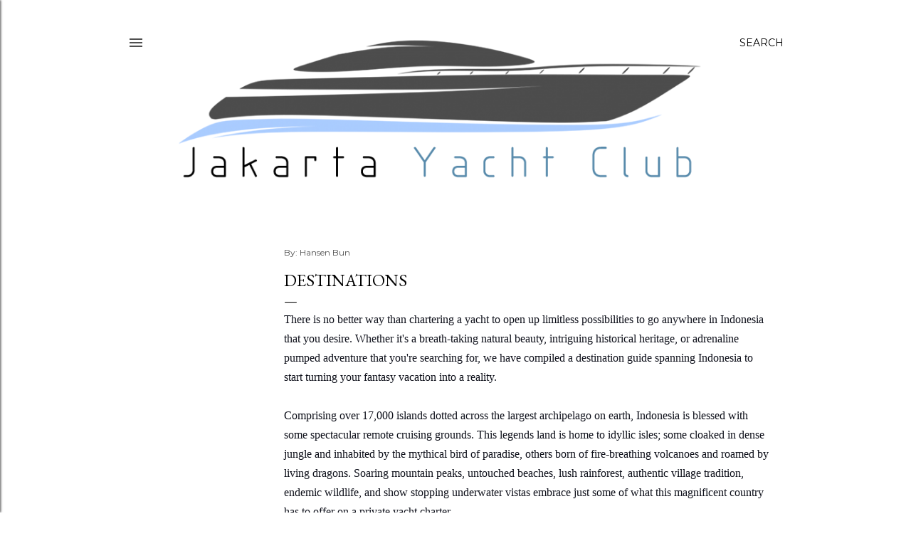

--- FILE ---
content_type: text/html; charset=UTF-8
request_url: https://www.jakartayachtclub.com/p/destinations.html
body_size: 26363
content:
<!DOCTYPE html>
<html dir='ltr' lang='en'>
<head>
<meta content='width=device-width, initial-scale=1' name='viewport'/>
<title>Destinations</title>
<meta content='text/html; charset=UTF-8' http-equiv='Content-Type'/>
<!-- Chrome, Firefox OS and Opera -->
<meta content='#ffffff' name='theme-color'/>
<!-- Windows Phone -->
<meta content='#ffffff' name='msapplication-navbutton-color'/>
<meta content='blogger' name='generator'/>
<link href='https://www.jakartayachtclub.com/favicon.ico' rel='icon' type='image/x-icon'/>
<link href='https://www.jakartayachtclub.com/p/destinations.html' rel='canonical'/>
<link rel="alternate" type="application/atom+xml" title="Jakarta Yacht Club - Atom" href="https://www.jakartayachtclub.com/feeds/posts/default" />
<link rel="alternate" type="application/rss+xml" title="Jakarta Yacht Club - RSS" href="https://www.jakartayachtclub.com/feeds/posts/default?alt=rss" />
<link rel="service.post" type="application/atom+xml" title="Jakarta Yacht Club - Atom" href="https://www.blogger.com/feeds/1036200245855312088/posts/default" />
<!--Can't find substitution for tag [blog.ieCssRetrofitLinks]-->
<meta content='https://www.jakartayachtclub.com/p/destinations.html' property='og:url'/>
<meta content='Destinations' property='og:title'/>
<meta content='Jakarta Yacht Charter is a new yacht charter and rental business based in Jakarta, Indonesia.' property='og:description'/>
<meta content='https://blogger.googleusercontent.com/img/b/R29vZ2xl/AVvXsEhSQabI6P3s_x5i3xmHbEAKwK6xjR3NvW4fNSGO1IhZIQNn2DexjAA7BcEI7lsLE3eenvtc0HvYTqwRKTfUUFphyIGGHRPnj3dqVa8ussXxUGqK8DQlkwxMZ4cKnf1q089rZpW9rWtnreqB/w1200-h630-p-k-no-nu/1.+Intro.jpg' property='og:image'/>
<style type='text/css'>@font-face{font-family:'EB Garamond';font-style:normal;font-weight:400;font-display:swap;src:url(//fonts.gstatic.com/s/ebgaramond/v32/SlGDmQSNjdsmc35JDF1K5E55YMjF_7DPuGi-6_RkCY9_WamXgHlIbvw.woff2)format('woff2');unicode-range:U+0460-052F,U+1C80-1C8A,U+20B4,U+2DE0-2DFF,U+A640-A69F,U+FE2E-FE2F;}@font-face{font-family:'EB Garamond';font-style:normal;font-weight:400;font-display:swap;src:url(//fonts.gstatic.com/s/ebgaramond/v32/SlGDmQSNjdsmc35JDF1K5E55YMjF_7DPuGi-6_RkAI9_WamXgHlIbvw.woff2)format('woff2');unicode-range:U+0301,U+0400-045F,U+0490-0491,U+04B0-04B1,U+2116;}@font-face{font-family:'EB Garamond';font-style:normal;font-weight:400;font-display:swap;src:url(//fonts.gstatic.com/s/ebgaramond/v32/SlGDmQSNjdsmc35JDF1K5E55YMjF_7DPuGi-6_RkCI9_WamXgHlIbvw.woff2)format('woff2');unicode-range:U+1F00-1FFF;}@font-face{font-family:'EB Garamond';font-style:normal;font-weight:400;font-display:swap;src:url(//fonts.gstatic.com/s/ebgaramond/v32/SlGDmQSNjdsmc35JDF1K5E55YMjF_7DPuGi-6_RkB49_WamXgHlIbvw.woff2)format('woff2');unicode-range:U+0370-0377,U+037A-037F,U+0384-038A,U+038C,U+038E-03A1,U+03A3-03FF;}@font-face{font-family:'EB Garamond';font-style:normal;font-weight:400;font-display:swap;src:url(//fonts.gstatic.com/s/ebgaramond/v32/SlGDmQSNjdsmc35JDF1K5E55YMjF_7DPuGi-6_RkC49_WamXgHlIbvw.woff2)format('woff2');unicode-range:U+0102-0103,U+0110-0111,U+0128-0129,U+0168-0169,U+01A0-01A1,U+01AF-01B0,U+0300-0301,U+0303-0304,U+0308-0309,U+0323,U+0329,U+1EA0-1EF9,U+20AB;}@font-face{font-family:'EB Garamond';font-style:normal;font-weight:400;font-display:swap;src:url(//fonts.gstatic.com/s/ebgaramond/v32/SlGDmQSNjdsmc35JDF1K5E55YMjF_7DPuGi-6_RkCo9_WamXgHlIbvw.woff2)format('woff2');unicode-range:U+0100-02BA,U+02BD-02C5,U+02C7-02CC,U+02CE-02D7,U+02DD-02FF,U+0304,U+0308,U+0329,U+1D00-1DBF,U+1E00-1E9F,U+1EF2-1EFF,U+2020,U+20A0-20AB,U+20AD-20C0,U+2113,U+2C60-2C7F,U+A720-A7FF;}@font-face{font-family:'EB Garamond';font-style:normal;font-weight:400;font-display:swap;src:url(//fonts.gstatic.com/s/ebgaramond/v32/SlGDmQSNjdsmc35JDF1K5E55YMjF_7DPuGi-6_RkBI9_WamXgHlI.woff2)format('woff2');unicode-range:U+0000-00FF,U+0131,U+0152-0153,U+02BB-02BC,U+02C6,U+02DA,U+02DC,U+0304,U+0308,U+0329,U+2000-206F,U+20AC,U+2122,U+2191,U+2193,U+2212,U+2215,U+FEFF,U+FFFD;}@font-face{font-family:'Lato';font-style:normal;font-weight:300;font-display:swap;src:url(//fonts.gstatic.com/s/lato/v25/S6u9w4BMUTPHh7USSwaPGQ3q5d0N7w.woff2)format('woff2');unicode-range:U+0100-02BA,U+02BD-02C5,U+02C7-02CC,U+02CE-02D7,U+02DD-02FF,U+0304,U+0308,U+0329,U+1D00-1DBF,U+1E00-1E9F,U+1EF2-1EFF,U+2020,U+20A0-20AB,U+20AD-20C0,U+2113,U+2C60-2C7F,U+A720-A7FF;}@font-face{font-family:'Lato';font-style:normal;font-weight:300;font-display:swap;src:url(//fonts.gstatic.com/s/lato/v25/S6u9w4BMUTPHh7USSwiPGQ3q5d0.woff2)format('woff2');unicode-range:U+0000-00FF,U+0131,U+0152-0153,U+02BB-02BC,U+02C6,U+02DA,U+02DC,U+0304,U+0308,U+0329,U+2000-206F,U+20AC,U+2122,U+2191,U+2193,U+2212,U+2215,U+FEFF,U+FFFD;}@font-face{font-family:'Lato';font-style:normal;font-weight:400;font-display:swap;src:url(//fonts.gstatic.com/s/lato/v25/S6uyw4BMUTPHjxAwXiWtFCfQ7A.woff2)format('woff2');unicode-range:U+0100-02BA,U+02BD-02C5,U+02C7-02CC,U+02CE-02D7,U+02DD-02FF,U+0304,U+0308,U+0329,U+1D00-1DBF,U+1E00-1E9F,U+1EF2-1EFF,U+2020,U+20A0-20AB,U+20AD-20C0,U+2113,U+2C60-2C7F,U+A720-A7FF;}@font-face{font-family:'Lato';font-style:normal;font-weight:400;font-display:swap;src:url(//fonts.gstatic.com/s/lato/v25/S6uyw4BMUTPHjx4wXiWtFCc.woff2)format('woff2');unicode-range:U+0000-00FF,U+0131,U+0152-0153,U+02BB-02BC,U+02C6,U+02DA,U+02DC,U+0304,U+0308,U+0329,U+2000-206F,U+20AC,U+2122,U+2191,U+2193,U+2212,U+2215,U+FEFF,U+FFFD;}@font-face{font-family:'Lato';font-style:normal;font-weight:700;font-display:swap;src:url(//fonts.gstatic.com/s/lato/v25/S6u9w4BMUTPHh6UVSwaPGQ3q5d0N7w.woff2)format('woff2');unicode-range:U+0100-02BA,U+02BD-02C5,U+02C7-02CC,U+02CE-02D7,U+02DD-02FF,U+0304,U+0308,U+0329,U+1D00-1DBF,U+1E00-1E9F,U+1EF2-1EFF,U+2020,U+20A0-20AB,U+20AD-20C0,U+2113,U+2C60-2C7F,U+A720-A7FF;}@font-face{font-family:'Lato';font-style:normal;font-weight:700;font-display:swap;src:url(//fonts.gstatic.com/s/lato/v25/S6u9w4BMUTPHh6UVSwiPGQ3q5d0.woff2)format('woff2');unicode-range:U+0000-00FF,U+0131,U+0152-0153,U+02BB-02BC,U+02C6,U+02DA,U+02DC,U+0304,U+0308,U+0329,U+2000-206F,U+20AC,U+2122,U+2191,U+2193,U+2212,U+2215,U+FEFF,U+FFFD;}@font-face{font-family:'Lora';font-style:normal;font-weight:400;font-display:swap;src:url(//fonts.gstatic.com/s/lora/v37/0QI6MX1D_JOuGQbT0gvTJPa787weuxJMkq18ndeYxZ2JTg.woff2)format('woff2');unicode-range:U+0460-052F,U+1C80-1C8A,U+20B4,U+2DE0-2DFF,U+A640-A69F,U+FE2E-FE2F;}@font-face{font-family:'Lora';font-style:normal;font-weight:400;font-display:swap;src:url(//fonts.gstatic.com/s/lora/v37/0QI6MX1D_JOuGQbT0gvTJPa787weuxJFkq18ndeYxZ2JTg.woff2)format('woff2');unicode-range:U+0301,U+0400-045F,U+0490-0491,U+04B0-04B1,U+2116;}@font-face{font-family:'Lora';font-style:normal;font-weight:400;font-display:swap;src:url(//fonts.gstatic.com/s/lora/v37/0QI6MX1D_JOuGQbT0gvTJPa787weuxI9kq18ndeYxZ2JTg.woff2)format('woff2');unicode-range:U+0302-0303,U+0305,U+0307-0308,U+0310,U+0312,U+0315,U+031A,U+0326-0327,U+032C,U+032F-0330,U+0332-0333,U+0338,U+033A,U+0346,U+034D,U+0391-03A1,U+03A3-03A9,U+03B1-03C9,U+03D1,U+03D5-03D6,U+03F0-03F1,U+03F4-03F5,U+2016-2017,U+2034-2038,U+203C,U+2040,U+2043,U+2047,U+2050,U+2057,U+205F,U+2070-2071,U+2074-208E,U+2090-209C,U+20D0-20DC,U+20E1,U+20E5-20EF,U+2100-2112,U+2114-2115,U+2117-2121,U+2123-214F,U+2190,U+2192,U+2194-21AE,U+21B0-21E5,U+21F1-21F2,U+21F4-2211,U+2213-2214,U+2216-22FF,U+2308-230B,U+2310,U+2319,U+231C-2321,U+2336-237A,U+237C,U+2395,U+239B-23B7,U+23D0,U+23DC-23E1,U+2474-2475,U+25AF,U+25B3,U+25B7,U+25BD,U+25C1,U+25CA,U+25CC,U+25FB,U+266D-266F,U+27C0-27FF,U+2900-2AFF,U+2B0E-2B11,U+2B30-2B4C,U+2BFE,U+3030,U+FF5B,U+FF5D,U+1D400-1D7FF,U+1EE00-1EEFF;}@font-face{font-family:'Lora';font-style:normal;font-weight:400;font-display:swap;src:url(//fonts.gstatic.com/s/lora/v37/0QI6MX1D_JOuGQbT0gvTJPa787weuxIvkq18ndeYxZ2JTg.woff2)format('woff2');unicode-range:U+0001-000C,U+000E-001F,U+007F-009F,U+20DD-20E0,U+20E2-20E4,U+2150-218F,U+2190,U+2192,U+2194-2199,U+21AF,U+21E6-21F0,U+21F3,U+2218-2219,U+2299,U+22C4-22C6,U+2300-243F,U+2440-244A,U+2460-24FF,U+25A0-27BF,U+2800-28FF,U+2921-2922,U+2981,U+29BF,U+29EB,U+2B00-2BFF,U+4DC0-4DFF,U+FFF9-FFFB,U+10140-1018E,U+10190-1019C,U+101A0,U+101D0-101FD,U+102E0-102FB,U+10E60-10E7E,U+1D2C0-1D2D3,U+1D2E0-1D37F,U+1F000-1F0FF,U+1F100-1F1AD,U+1F1E6-1F1FF,U+1F30D-1F30F,U+1F315,U+1F31C,U+1F31E,U+1F320-1F32C,U+1F336,U+1F378,U+1F37D,U+1F382,U+1F393-1F39F,U+1F3A7-1F3A8,U+1F3AC-1F3AF,U+1F3C2,U+1F3C4-1F3C6,U+1F3CA-1F3CE,U+1F3D4-1F3E0,U+1F3ED,U+1F3F1-1F3F3,U+1F3F5-1F3F7,U+1F408,U+1F415,U+1F41F,U+1F426,U+1F43F,U+1F441-1F442,U+1F444,U+1F446-1F449,U+1F44C-1F44E,U+1F453,U+1F46A,U+1F47D,U+1F4A3,U+1F4B0,U+1F4B3,U+1F4B9,U+1F4BB,U+1F4BF,U+1F4C8-1F4CB,U+1F4D6,U+1F4DA,U+1F4DF,U+1F4E3-1F4E6,U+1F4EA-1F4ED,U+1F4F7,U+1F4F9-1F4FB,U+1F4FD-1F4FE,U+1F503,U+1F507-1F50B,U+1F50D,U+1F512-1F513,U+1F53E-1F54A,U+1F54F-1F5FA,U+1F610,U+1F650-1F67F,U+1F687,U+1F68D,U+1F691,U+1F694,U+1F698,U+1F6AD,U+1F6B2,U+1F6B9-1F6BA,U+1F6BC,U+1F6C6-1F6CF,U+1F6D3-1F6D7,U+1F6E0-1F6EA,U+1F6F0-1F6F3,U+1F6F7-1F6FC,U+1F700-1F7FF,U+1F800-1F80B,U+1F810-1F847,U+1F850-1F859,U+1F860-1F887,U+1F890-1F8AD,U+1F8B0-1F8BB,U+1F8C0-1F8C1,U+1F900-1F90B,U+1F93B,U+1F946,U+1F984,U+1F996,U+1F9E9,U+1FA00-1FA6F,U+1FA70-1FA7C,U+1FA80-1FA89,U+1FA8F-1FAC6,U+1FACE-1FADC,U+1FADF-1FAE9,U+1FAF0-1FAF8,U+1FB00-1FBFF;}@font-face{font-family:'Lora';font-style:normal;font-weight:400;font-display:swap;src:url(//fonts.gstatic.com/s/lora/v37/0QI6MX1D_JOuGQbT0gvTJPa787weuxJOkq18ndeYxZ2JTg.woff2)format('woff2');unicode-range:U+0102-0103,U+0110-0111,U+0128-0129,U+0168-0169,U+01A0-01A1,U+01AF-01B0,U+0300-0301,U+0303-0304,U+0308-0309,U+0323,U+0329,U+1EA0-1EF9,U+20AB;}@font-face{font-family:'Lora';font-style:normal;font-weight:400;font-display:swap;src:url(//fonts.gstatic.com/s/lora/v37/0QI6MX1D_JOuGQbT0gvTJPa787weuxJPkq18ndeYxZ2JTg.woff2)format('woff2');unicode-range:U+0100-02BA,U+02BD-02C5,U+02C7-02CC,U+02CE-02D7,U+02DD-02FF,U+0304,U+0308,U+0329,U+1D00-1DBF,U+1E00-1E9F,U+1EF2-1EFF,U+2020,U+20A0-20AB,U+20AD-20C0,U+2113,U+2C60-2C7F,U+A720-A7FF;}@font-face{font-family:'Lora';font-style:normal;font-weight:400;font-display:swap;src:url(//fonts.gstatic.com/s/lora/v37/0QI6MX1D_JOuGQbT0gvTJPa787weuxJBkq18ndeYxZ0.woff2)format('woff2');unicode-range:U+0000-00FF,U+0131,U+0152-0153,U+02BB-02BC,U+02C6,U+02DA,U+02DC,U+0304,U+0308,U+0329,U+2000-206F,U+20AC,U+2122,U+2191,U+2193,U+2212,U+2215,U+FEFF,U+FFFD;}@font-face{font-family:'Montserrat';font-style:normal;font-weight:400;font-display:swap;src:url(//fonts.gstatic.com/s/montserrat/v31/JTUSjIg1_i6t8kCHKm459WRhyyTh89ZNpQ.woff2)format('woff2');unicode-range:U+0460-052F,U+1C80-1C8A,U+20B4,U+2DE0-2DFF,U+A640-A69F,U+FE2E-FE2F;}@font-face{font-family:'Montserrat';font-style:normal;font-weight:400;font-display:swap;src:url(//fonts.gstatic.com/s/montserrat/v31/JTUSjIg1_i6t8kCHKm459W1hyyTh89ZNpQ.woff2)format('woff2');unicode-range:U+0301,U+0400-045F,U+0490-0491,U+04B0-04B1,U+2116;}@font-face{font-family:'Montserrat';font-style:normal;font-weight:400;font-display:swap;src:url(//fonts.gstatic.com/s/montserrat/v31/JTUSjIg1_i6t8kCHKm459WZhyyTh89ZNpQ.woff2)format('woff2');unicode-range:U+0102-0103,U+0110-0111,U+0128-0129,U+0168-0169,U+01A0-01A1,U+01AF-01B0,U+0300-0301,U+0303-0304,U+0308-0309,U+0323,U+0329,U+1EA0-1EF9,U+20AB;}@font-face{font-family:'Montserrat';font-style:normal;font-weight:400;font-display:swap;src:url(//fonts.gstatic.com/s/montserrat/v31/JTUSjIg1_i6t8kCHKm459WdhyyTh89ZNpQ.woff2)format('woff2');unicode-range:U+0100-02BA,U+02BD-02C5,U+02C7-02CC,U+02CE-02D7,U+02DD-02FF,U+0304,U+0308,U+0329,U+1D00-1DBF,U+1E00-1E9F,U+1EF2-1EFF,U+2020,U+20A0-20AB,U+20AD-20C0,U+2113,U+2C60-2C7F,U+A720-A7FF;}@font-face{font-family:'Montserrat';font-style:normal;font-weight:400;font-display:swap;src:url(//fonts.gstatic.com/s/montserrat/v31/JTUSjIg1_i6t8kCHKm459WlhyyTh89Y.woff2)format('woff2');unicode-range:U+0000-00FF,U+0131,U+0152-0153,U+02BB-02BC,U+02C6,U+02DA,U+02DC,U+0304,U+0308,U+0329,U+2000-206F,U+20AC,U+2122,U+2191,U+2193,U+2212,U+2215,U+FEFF,U+FFFD;}@font-face{font-family:'Montserrat';font-style:normal;font-weight:700;font-display:swap;src:url(//fonts.gstatic.com/s/montserrat/v31/JTUSjIg1_i6t8kCHKm459WRhyyTh89ZNpQ.woff2)format('woff2');unicode-range:U+0460-052F,U+1C80-1C8A,U+20B4,U+2DE0-2DFF,U+A640-A69F,U+FE2E-FE2F;}@font-face{font-family:'Montserrat';font-style:normal;font-weight:700;font-display:swap;src:url(//fonts.gstatic.com/s/montserrat/v31/JTUSjIg1_i6t8kCHKm459W1hyyTh89ZNpQ.woff2)format('woff2');unicode-range:U+0301,U+0400-045F,U+0490-0491,U+04B0-04B1,U+2116;}@font-face{font-family:'Montserrat';font-style:normal;font-weight:700;font-display:swap;src:url(//fonts.gstatic.com/s/montserrat/v31/JTUSjIg1_i6t8kCHKm459WZhyyTh89ZNpQ.woff2)format('woff2');unicode-range:U+0102-0103,U+0110-0111,U+0128-0129,U+0168-0169,U+01A0-01A1,U+01AF-01B0,U+0300-0301,U+0303-0304,U+0308-0309,U+0323,U+0329,U+1EA0-1EF9,U+20AB;}@font-face{font-family:'Montserrat';font-style:normal;font-weight:700;font-display:swap;src:url(//fonts.gstatic.com/s/montserrat/v31/JTUSjIg1_i6t8kCHKm459WdhyyTh89ZNpQ.woff2)format('woff2');unicode-range:U+0100-02BA,U+02BD-02C5,U+02C7-02CC,U+02CE-02D7,U+02DD-02FF,U+0304,U+0308,U+0329,U+1D00-1DBF,U+1E00-1E9F,U+1EF2-1EFF,U+2020,U+20A0-20AB,U+20AD-20C0,U+2113,U+2C60-2C7F,U+A720-A7FF;}@font-face{font-family:'Montserrat';font-style:normal;font-weight:700;font-display:swap;src:url(//fonts.gstatic.com/s/montserrat/v31/JTUSjIg1_i6t8kCHKm459WlhyyTh89Y.woff2)format('woff2');unicode-range:U+0000-00FF,U+0131,U+0152-0153,U+02BB-02BC,U+02C6,U+02DA,U+02DC,U+0304,U+0308,U+0329,U+2000-206F,U+20AC,U+2122,U+2191,U+2193,U+2212,U+2215,U+FEFF,U+FFFD;}</style>
<style id='page-skin-1' type='text/css'><!--
/*! normalize.css v3.0.1 | MIT License | git.io/normalize */html{font-family:sans-serif;-ms-text-size-adjust:100%;-webkit-text-size-adjust:100%}body{margin:0}article,aside,details,figcaption,figure,footer,header,hgroup,main,nav,section,summary{display:block}audio,canvas,progress,video{display:inline-block;vertical-align:baseline}audio:not([controls]){display:none;height:0}[hidden],template{display:none}a{background:transparent}a:active,a:hover{outline:0}abbr[title]{border-bottom:1px dotted}b,strong{font-weight:bold}dfn{font-style:italic}h1{font-size:2em;margin:.67em 0}mark{background:#ff0;color:#000}small{font-size:80%}sub,sup{font-size:75%;line-height:0;position:relative;vertical-align:baseline}sup{top:-0.5em}sub{bottom:-0.25em}img{border:0}svg:not(:root){overflow:hidden}figure{margin:1em 40px}hr{-moz-box-sizing:content-box;box-sizing:content-box;height:0}pre{overflow:auto}code,kbd,pre,samp{font-family:monospace,monospace;font-size:1em}button,input,optgroup,select,textarea{color:inherit;font:inherit;margin:0}button{overflow:visible}button,select{text-transform:none}button,html input[type="button"],input[type="reset"],input[type="submit"]{-webkit-appearance:button;cursor:pointer}button[disabled],html input[disabled]{cursor:default}button::-moz-focus-inner,input::-moz-focus-inner{border:0;padding:0}input{line-height:normal}input[type="checkbox"],input[type="radio"]{box-sizing:border-box;padding:0}input[type="number"]::-webkit-inner-spin-button,input[type="number"]::-webkit-outer-spin-button{height:auto}input[type="search"]{-webkit-appearance:textfield;-moz-box-sizing:content-box;-webkit-box-sizing:content-box;box-sizing:content-box}input[type="search"]::-webkit-search-cancel-button,input[type="search"]::-webkit-search-decoration{-webkit-appearance:none}fieldset{border:1px solid #c0c0c0;margin:0 2px;padding:.35em .625em .75em}legend{border:0;padding:0}textarea{overflow:auto}optgroup{font-weight:bold}table{border-collapse:collapse;border-spacing:0}td,th{padding:0}
/*!************************************************
* Blogger Template Style
* Name: Soho
**************************************************/
body{
overflow-wrap:break-word;
word-break:break-word;
word-wrap:break-word
}
.hidden{
display:none
}
.invisible{
visibility:hidden
}
.container::after,.float-container::after{
clear:both;
content:"";
display:table
}
.clearboth{
clear:both
}
#comments .comment .comment-actions,.subscribe-popup .FollowByEmail .follow-by-email-submit{
background:0 0;
border:0;
box-shadow:none;
color:#505050;
cursor:pointer;
font-size:14px;
font-weight:700;
outline:0;
text-decoration:none;
text-transform:uppercase;
width:auto
}
.dim-overlay{
background-color:rgba(0,0,0,.54);
height:100vh;
left:0;
position:fixed;
top:0;
width:100%
}
#sharing-dim-overlay{
background-color:transparent
}
input::-ms-clear{
display:none
}
.blogger-logo,.svg-icon-24.blogger-logo{
fill:#ff9800;
opacity:1
}
.loading-spinner-large{
-webkit-animation:mspin-rotate 1.568s infinite linear;
animation:mspin-rotate 1.568s infinite linear;
height:48px;
overflow:hidden;
position:absolute;
width:48px;
z-index:200
}
.loading-spinner-large>div{
-webkit-animation:mspin-revrot 5332ms infinite steps(4);
animation:mspin-revrot 5332ms infinite steps(4)
}
.loading-spinner-large>div>div{
-webkit-animation:mspin-singlecolor-large-film 1333ms infinite steps(81);
animation:mspin-singlecolor-large-film 1333ms infinite steps(81);
background-size:100%;
height:48px;
width:3888px
}
.mspin-black-large>div>div,.mspin-grey_54-large>div>div{
background-image:url(https://www.blogblog.com/indie/mspin_black_large.svg)
}
.mspin-white-large>div>div{
background-image:url(https://www.blogblog.com/indie/mspin_white_large.svg)
}
.mspin-grey_54-large{
opacity:.54
}
@-webkit-keyframes mspin-singlecolor-large-film{
from{
-webkit-transform:translateX(0);
transform:translateX(0)
}
to{
-webkit-transform:translateX(-3888px);
transform:translateX(-3888px)
}
}
@keyframes mspin-singlecolor-large-film{
from{
-webkit-transform:translateX(0);
transform:translateX(0)
}
to{
-webkit-transform:translateX(-3888px);
transform:translateX(-3888px)
}
}
@-webkit-keyframes mspin-rotate{
from{
-webkit-transform:rotate(0);
transform:rotate(0)
}
to{
-webkit-transform:rotate(360deg);
transform:rotate(360deg)
}
}
@keyframes mspin-rotate{
from{
-webkit-transform:rotate(0);
transform:rotate(0)
}
to{
-webkit-transform:rotate(360deg);
transform:rotate(360deg)
}
}
@-webkit-keyframes mspin-revrot{
from{
-webkit-transform:rotate(0);
transform:rotate(0)
}
to{
-webkit-transform:rotate(-360deg);
transform:rotate(-360deg)
}
}
@keyframes mspin-revrot{
from{
-webkit-transform:rotate(0);
transform:rotate(0)
}
to{
-webkit-transform:rotate(-360deg);
transform:rotate(-360deg)
}
}
.skip-navigation{
background-color:#fff;
box-sizing:border-box;
color:#000;
display:block;
height:0;
left:0;
line-height:50px;
overflow:hidden;
padding-top:0;
position:fixed;
text-align:center;
top:0;
-webkit-transition:box-shadow .3s,height .3s,padding-top .3s;
transition:box-shadow .3s,height .3s,padding-top .3s;
width:100%;
z-index:900
}
.skip-navigation:focus{
box-shadow:0 4px 5px 0 rgba(0,0,0,.14),0 1px 10px 0 rgba(0,0,0,.12),0 2px 4px -1px rgba(0,0,0,.2);
height:50px
}
#main{
outline:0
}
.main-heading{
position:absolute;
clip:rect(1px,1px,1px,1px);
padding:0;
border:0;
height:1px;
width:1px;
overflow:hidden
}
.Attribution{
margin-top:1em;
text-align:center
}
.Attribution .blogger img,.Attribution .blogger svg{
vertical-align:bottom
}
.Attribution .blogger img{
margin-right:.5em
}
.Attribution div{
line-height:24px;
margin-top:.5em
}
.Attribution .copyright,.Attribution .image-attribution{
font-size:.7em;
margin-top:1.5em
}
.BLOG_mobile_video_class{
display:none
}
.bg-photo{
background-attachment:scroll!important
}
body .CSS_LIGHTBOX{
z-index:900
}
.extendable .show-less,.extendable .show-more{
border-color:#505050;
color:#505050;
margin-top:8px
}
.extendable .show-less.hidden,.extendable .show-more.hidden{
display:none
}
.inline-ad{
display:none;
max-width:100%;
overflow:hidden
}
.adsbygoogle{
display:block
}
#cookieChoiceInfo{
bottom:0;
top:auto
}
iframe.b-hbp-video{
border:0
}
.post-body img{
max-width:100%
}
.post-body iframe{
max-width:100%
}
.post-body a[imageanchor="1"]{
display:inline-block
}
.byline{
margin-right:1em
}
.byline:last-child{
margin-right:0
}
.link-copied-dialog{
max-width:520px;
outline:0
}
.link-copied-dialog .modal-dialog-buttons{
margin-top:8px
}
.link-copied-dialog .goog-buttonset-default{
background:0 0;
border:0
}
.link-copied-dialog .goog-buttonset-default:focus{
outline:0
}
.paging-control-container{
margin-bottom:16px
}
.paging-control-container .paging-control{
display:inline-block
}
.paging-control-container .comment-range-text::after,.paging-control-container .paging-control{
color:#505050
}
.paging-control-container .comment-range-text,.paging-control-container .paging-control{
margin-right:8px
}
.paging-control-container .comment-range-text::after,.paging-control-container .paging-control::after{
content:"\b7";
cursor:default;
padding-left:8px;
pointer-events:none
}
.paging-control-container .comment-range-text:last-child::after,.paging-control-container .paging-control:last-child::after{
content:none
}
.byline.reactions iframe{
height:20px
}
.b-notification{
color:#000;
background-color:#fff;
border-bottom:solid 1px #000;
box-sizing:border-box;
padding:16px 32px;
text-align:center
}
.b-notification.visible{
-webkit-transition:margin-top .3s cubic-bezier(.4,0,.2,1);
transition:margin-top .3s cubic-bezier(.4,0,.2,1)
}
.b-notification.invisible{
position:absolute
}
.b-notification-close{
position:absolute;
right:8px;
top:8px
}
.no-posts-message{
line-height:40px;
text-align:center
}
@media screen and (max-width:1162px){
body.item-view .post-body a[imageanchor="1"][style*="float: left;"],body.item-view .post-body a[imageanchor="1"][style*="float: right;"]{
float:none!important;
clear:none!important
}
body.item-view .post-body a[imageanchor="1"] img{
display:block;
height:auto;
margin:0 auto
}
body.item-view .post-body>.separator:first-child>a[imageanchor="1"]:first-child{
margin-top:20px
}
.post-body a[imageanchor]{
display:block
}
body.item-view .post-body a[imageanchor="1"]{
margin-left:0!important;
margin-right:0!important
}
body.item-view .post-body a[imageanchor="1"]+a[imageanchor="1"]{
margin-top:16px
}
}
.item-control{
display:none
}
#comments{
border-top:1px dashed rgba(0,0,0,.54);
margin-top:20px;
padding:20px
}
#comments .comment-thread ol{
margin:0;
padding-left:0;
padding-left:0
}
#comments .comment .comment-replybox-single,#comments .comment-thread .comment-replies{
margin-left:60px
}
#comments .comment-thread .thread-count{
display:none
}
#comments .comment{
list-style-type:none;
padding:0 0 30px;
position:relative
}
#comments .comment .comment{
padding-bottom:8px
}
.comment .avatar-image-container{
position:absolute
}
.comment .avatar-image-container img{
border-radius:50%
}
.avatar-image-container svg,.comment .avatar-image-container .avatar-icon{
border-radius:50%;
border:solid 1px #000000;
box-sizing:border-box;
fill:#000000;
height:35px;
margin:0;
padding:7px;
width:35px
}
.comment .comment-block{
margin-top:10px;
margin-left:60px;
padding-bottom:0
}
#comments .comment-author-header-wrapper{
margin-left:40px
}
#comments .comment .thread-expanded .comment-block{
padding-bottom:20px
}
#comments .comment .comment-header .user,#comments .comment .comment-header .user a{
color:#000000;
font-style:normal;
font-weight:700
}
#comments .comment .comment-actions{
bottom:0;
margin-bottom:15px;
position:absolute
}
#comments .comment .comment-actions>*{
margin-right:8px
}
#comments .comment .comment-header .datetime{
bottom:0;
color:#505050;
display:inline-block;
font-size:13px;
font-style:italic;
margin-left:8px
}
#comments .comment .comment-footer .comment-timestamp a,#comments .comment .comment-header .datetime a{
color:#505050
}
#comments .comment .comment-content,.comment .comment-body{
margin-top:12px;
word-break:break-word
}
.comment-body{
margin-bottom:12px
}
#comments.embed[data-num-comments="0"]{
border:0;
margin-top:0;
padding-top:0
}
#comments.embed[data-num-comments="0"] #comment-post-message,#comments.embed[data-num-comments="0"] div.comment-form>p,#comments.embed[data-num-comments="0"] p.comment-footer{
display:none
}
#comment-editor-src{
display:none
}
.comments .comments-content .loadmore.loaded{
max-height:0;
opacity:0;
overflow:hidden
}
.extendable .remaining-items{
height:0;
overflow:hidden;
-webkit-transition:height .3s cubic-bezier(.4,0,.2,1);
transition:height .3s cubic-bezier(.4,0,.2,1)
}
.extendable .remaining-items.expanded{
height:auto
}
.svg-icon-24,.svg-icon-24-button{
cursor:pointer;
height:24px;
width:24px;
min-width:24px
}
.touch-icon{
margin:-12px;
padding:12px
}
.touch-icon:active,.touch-icon:focus{
background-color:rgba(153,153,153,.4);
border-radius:50%
}
svg:not(:root).touch-icon{
overflow:visible
}
html[dir=rtl] .rtl-reversible-icon{
-webkit-transform:scaleX(-1);
-ms-transform:scaleX(-1);
transform:scaleX(-1)
}
.svg-icon-24-button,.touch-icon-button{
background:0 0;
border:0;
margin:0;
outline:0;
padding:0
}
.touch-icon-button .touch-icon:active,.touch-icon-button .touch-icon:focus{
background-color:transparent
}
.touch-icon-button:active .touch-icon,.touch-icon-button:focus .touch-icon{
background-color:rgba(153,153,153,.4);
border-radius:50%
}
.Profile .default-avatar-wrapper .avatar-icon{
border-radius:50%;
border:solid 1px #000000;
box-sizing:border-box;
fill:#000000;
margin:0
}
.Profile .individual .default-avatar-wrapper .avatar-icon{
padding:25px
}
.Profile .individual .avatar-icon,.Profile .individual .profile-img{
height:120px;
width:120px
}
.Profile .team .default-avatar-wrapper .avatar-icon{
padding:8px
}
.Profile .team .avatar-icon,.Profile .team .default-avatar-wrapper,.Profile .team .profile-img{
height:40px;
width:40px
}
.snippet-container{
margin:0;
position:relative;
overflow:hidden
}
.snippet-fade{
bottom:0;
box-sizing:border-box;
position:absolute;
width:96px
}
.snippet-fade{
right:0
}
.snippet-fade:after{
content:"\2026"
}
.snippet-fade:after{
float:right
}
.centered-top-container.sticky{
left:0;
position:fixed;
right:0;
top:0;
width:auto;
z-index:50;
-webkit-transition-property:opacity,-webkit-transform;
transition-property:opacity,-webkit-transform;
transition-property:transform,opacity;
transition-property:transform,opacity,-webkit-transform;
-webkit-transition-duration:.2s;
transition-duration:.2s;
-webkit-transition-timing-function:cubic-bezier(.4,0,.2,1);
transition-timing-function:cubic-bezier(.4,0,.2,1)
}
.centered-top-placeholder{
display:none
}
.collapsed-header .centered-top-placeholder{
display:block
}
.centered-top-container .Header .replaced h1,.centered-top-placeholder .Header .replaced h1{
display:none
}
.centered-top-container.sticky .Header .replaced h1{
display:block
}
.centered-top-container.sticky .Header .header-widget{
background:0 0
}
.centered-top-container.sticky .Header .header-image-wrapper{
display:none
}
.centered-top-container img,.centered-top-placeholder img{
max-width:100%
}
.collapsible{
-webkit-transition:height .3s cubic-bezier(.4,0,.2,1);
transition:height .3s cubic-bezier(.4,0,.2,1)
}
.collapsible,.collapsible>summary{
display:block;
overflow:hidden
}
.collapsible>:not(summary){
display:none
}
.collapsible[open]>:not(summary){
display:block
}
.collapsible:focus,.collapsible>summary:focus{
outline:0
}
.collapsible>summary{
cursor:pointer;
display:block;
padding:0
}
.collapsible:focus>summary,.collapsible>summary:focus{
background-color:transparent
}
.collapsible>summary::-webkit-details-marker{
display:none
}
.collapsible-title{
-webkit-box-align:center;
-webkit-align-items:center;
-ms-flex-align:center;
align-items:center;
display:-webkit-box;
display:-webkit-flex;
display:-ms-flexbox;
display:flex
}
.collapsible-title .title{
-webkit-box-flex:1;
-webkit-flex:1 1 auto;
-ms-flex:1 1 auto;
flex:1 1 auto;
-webkit-box-ordinal-group:1;
-webkit-order:0;
-ms-flex-order:0;
order:0;
overflow:hidden;
text-overflow:ellipsis;
white-space:nowrap
}
.collapsible-title .chevron-down,.collapsible[open] .collapsible-title .chevron-up{
display:block
}
.collapsible-title .chevron-up,.collapsible[open] .collapsible-title .chevron-down{
display:none
}
.flat-button{
cursor:pointer;
display:inline-block;
font-weight:700;
text-transform:uppercase;
border-radius:2px;
padding:8px;
margin:-8px
}
.flat-icon-button{
background:0 0;
border:0;
margin:0;
outline:0;
padding:0;
margin:-12px;
padding:12px;
cursor:pointer;
box-sizing:content-box;
display:inline-block;
line-height:0
}
.flat-icon-button,.flat-icon-button .splash-wrapper{
border-radius:50%
}
.flat-icon-button .splash.animate{
-webkit-animation-duration:.3s;
animation-duration:.3s
}
.overflowable-container{
max-height:28px;
overflow:hidden;
position:relative
}
.overflow-button{
cursor:pointer
}
#overflowable-dim-overlay{
background:0 0
}
.overflow-popup{
box-shadow:0 2px 2px 0 rgba(0,0,0,.14),0 3px 1px -2px rgba(0,0,0,.2),0 1px 5px 0 rgba(0,0,0,.12);
background-color:#ffffff;
left:0;
max-width:calc(100% - 32px);
position:absolute;
top:0;
visibility:hidden;
z-index:101
}
.overflow-popup ul{
list-style:none
}
.overflow-popup .tabs li,.overflow-popup li{
display:block;
height:auto
}
.overflow-popup .tabs li{
padding-left:0;
padding-right:0
}
.overflow-button.hidden,.overflow-popup .tabs li.hidden,.overflow-popup li.hidden{
display:none
}
.search{
display:-webkit-box;
display:-webkit-flex;
display:-ms-flexbox;
display:flex;
line-height:24px;
width:24px
}
.search.focused{
width:100%
}
.search.focused .section{
width:100%
}
.search form{
z-index:101
}
.search h3{
display:none
}
.search form{
display:-webkit-box;
display:-webkit-flex;
display:-ms-flexbox;
display:flex;
-webkit-box-flex:1;
-webkit-flex:1 0 0;
-ms-flex:1 0 0px;
flex:1 0 0;
border-bottom:solid 1px transparent;
padding-bottom:8px
}
.search form>*{
display:none
}
.search.focused form>*{
display:block
}
.search .search-input label{
display:none
}
.centered-top-placeholder.cloned .search form{
z-index:30
}
.search.focused form{
border-color:#505050;
position:relative;
width:auto
}
.collapsed-header .centered-top-container .search.focused form{
border-bottom-color:transparent
}
.search-expand{
-webkit-box-flex:0;
-webkit-flex:0 0 auto;
-ms-flex:0 0 auto;
flex:0 0 auto
}
.search-expand-text{
display:none
}
.search-close{
display:inline;
vertical-align:middle
}
.search-input{
-webkit-box-flex:1;
-webkit-flex:1 0 1px;
-ms-flex:1 0 1px;
flex:1 0 1px
}
.search-input input{
background:0 0;
border:0;
box-sizing:border-box;
color:#505050;
display:inline-block;
outline:0;
width:calc(100% - 48px)
}
.search-input input.no-cursor{
color:transparent;
text-shadow:0 0 0 #505050
}
.collapsed-header .centered-top-container .search-action,.collapsed-header .centered-top-container .search-input input{
color:#505050
}
.collapsed-header .centered-top-container .search-input input.no-cursor{
color:transparent;
text-shadow:0 0 0 #505050
}
.collapsed-header .centered-top-container .search-input input.no-cursor:focus,.search-input input.no-cursor:focus{
outline:0
}
.search-focused>*{
visibility:hidden
}
.search-focused .search,.search-focused .search-icon{
visibility:visible
}
.search.focused .search-action{
display:block
}
.search.focused .search-action:disabled{
opacity:.3
}
.widget.Sharing .sharing-button{
display:none
}
.widget.Sharing .sharing-buttons li{
padding:0
}
.widget.Sharing .sharing-buttons li span{
display:none
}
.post-share-buttons{
position:relative
}
.centered-bottom .share-buttons .svg-icon-24,.share-buttons .svg-icon-24{
fill:#000000
}
.sharing-open.touch-icon-button:active .touch-icon,.sharing-open.touch-icon-button:focus .touch-icon{
background-color:transparent
}
.share-buttons{
background-color:#ffffff;
border-radius:2px;
box-shadow:0 2px 2px 0 rgba(0,0,0,.14),0 3px 1px -2px rgba(0,0,0,.2),0 1px 5px 0 rgba(0,0,0,.12);
color:#000000;
list-style:none;
margin:0;
padding:8px 0;
position:absolute;
top:-11px;
min-width:200px;
z-index:101
}
.share-buttons.hidden{
display:none
}
.sharing-button{
background:0 0;
border:0;
margin:0;
outline:0;
padding:0;
cursor:pointer
}
.share-buttons li{
margin:0;
height:48px
}
.share-buttons li:last-child{
margin-bottom:0
}
.share-buttons li .sharing-platform-button{
box-sizing:border-box;
cursor:pointer;
display:block;
height:100%;
margin-bottom:0;
padding:0 16px;
position:relative;
width:100%
}
.share-buttons li .sharing-platform-button:focus,.share-buttons li .sharing-platform-button:hover{
background-color:rgba(128,128,128,.1);
outline:0
}
.share-buttons li svg[class*=" sharing-"],.share-buttons li svg[class^=sharing-]{
position:absolute;
top:10px
}
.share-buttons li span.sharing-platform-button{
position:relative;
top:0
}
.share-buttons li .platform-sharing-text{
display:block;
font-size:16px;
line-height:48px;
white-space:nowrap
}
.share-buttons li .platform-sharing-text{
margin-left:56px
}
.sidebar-container{
background-color:#f7f7f7;
max-width:284px;
overflow-y:auto;
-webkit-transition-property:-webkit-transform;
transition-property:-webkit-transform;
transition-property:transform;
transition-property:transform,-webkit-transform;
-webkit-transition-duration:.3s;
transition-duration:.3s;
-webkit-transition-timing-function:cubic-bezier(0,0,.2,1);
transition-timing-function:cubic-bezier(0,0,.2,1);
width:284px;
z-index:101;
-webkit-overflow-scrolling:touch
}
.sidebar-container .navigation{
line-height:0;
padding:16px
}
.sidebar-container .sidebar-back{
cursor:pointer
}
.sidebar-container .widget{
background:0 0;
margin:0 16px;
padding:16px 0
}
.sidebar-container .widget .title{
color:#505050;
margin:0
}
.sidebar-container .widget ul{
list-style:none;
margin:0;
padding:0
}
.sidebar-container .widget ul ul{
margin-left:1em
}
.sidebar-container .widget li{
font-size:16px;
line-height:normal
}
.sidebar-container .widget+.widget{
border-top:1px dashed #505050
}
.BlogArchive li{
margin:16px 0
}
.BlogArchive li:last-child{
margin-bottom:0
}
.Label li a{
display:inline-block
}
.BlogArchive .post-count,.Label .label-count{
float:right;
margin-left:.25em
}
.BlogArchive .post-count::before,.Label .label-count::before{
content:"("
}
.BlogArchive .post-count::after,.Label .label-count::after{
content:")"
}
.widget.Translate .skiptranslate>div{
display:block!important
}
.widget.Profile .profile-link{
display:-webkit-box;
display:-webkit-flex;
display:-ms-flexbox;
display:flex
}
.widget.Profile .team-member .default-avatar-wrapper,.widget.Profile .team-member .profile-img{
-webkit-box-flex:0;
-webkit-flex:0 0 auto;
-ms-flex:0 0 auto;
flex:0 0 auto;
margin-right:1em
}
.widget.Profile .individual .profile-link{
-webkit-box-orient:vertical;
-webkit-box-direction:normal;
-webkit-flex-direction:column;
-ms-flex-direction:column;
flex-direction:column
}
.widget.Profile .team .profile-link .profile-name{
-webkit-align-self:center;
-ms-flex-item-align:center;
align-self:center;
display:block;
-webkit-box-flex:1;
-webkit-flex:1 1 auto;
-ms-flex:1 1 auto;
flex:1 1 auto
}
.dim-overlay{
background-color:rgba(0,0,0,.54);
z-index:100
}
body.sidebar-visible{
overflow-y:hidden
}
@media screen and (max-width:1439px){
.sidebar-container{
bottom:0;
position:fixed;
top:0;
left:0;
right:auto
}
.sidebar-container.sidebar-invisible{
-webkit-transition-timing-function:cubic-bezier(.4,0,.6,1);
transition-timing-function:cubic-bezier(.4,0,.6,1)
}
html[dir=ltr] .sidebar-container.sidebar-invisible{
-webkit-transform:translateX(-284px);
-ms-transform:translateX(-284px);
transform:translateX(-284px)
}
html[dir=rtl] .sidebar-container.sidebar-invisible{
-webkit-transform:translateX(284px);
-ms-transform:translateX(284px);
transform:translateX(284px)
}
}
@media screen and (min-width:1440px){
.sidebar-container{
position:absolute;
top:0;
left:0;
right:auto
}
.sidebar-container .navigation{
display:none
}
}
.dialog{
box-shadow:0 2px 2px 0 rgba(0,0,0,.14),0 3px 1px -2px rgba(0,0,0,.2),0 1px 5px 0 rgba(0,0,0,.12);
background:#ffffff;
box-sizing:border-box;
color:#000000;
padding:30px;
position:fixed;
text-align:center;
width:calc(100% - 24px);
z-index:101
}
.dialog input[type=email],.dialog input[type=text]{
background-color:transparent;
border:0;
border-bottom:solid 1px rgba(0,0,0,.12);
color:#000000;
display:block;
font-family:EB Garamond, serif;
font-size:16px;
line-height:24px;
margin:auto;
padding-bottom:7px;
outline:0;
text-align:center;
width:100%
}
.dialog input[type=email]::-webkit-input-placeholder,.dialog input[type=text]::-webkit-input-placeholder{
color:#000000
}
.dialog input[type=email]::-moz-placeholder,.dialog input[type=text]::-moz-placeholder{
color:#000000
}
.dialog input[type=email]:-ms-input-placeholder,.dialog input[type=text]:-ms-input-placeholder{
color:#000000
}
.dialog input[type=email]::-ms-input-placeholder,.dialog input[type=text]::-ms-input-placeholder{
color:#000000
}
.dialog input[type=email]::placeholder,.dialog input[type=text]::placeholder{
color:#000000
}
.dialog input[type=email]:focus,.dialog input[type=text]:focus{
border-bottom:solid 2px #505050;
padding-bottom:6px
}
.dialog input.no-cursor{
color:transparent;
text-shadow:0 0 0 #000000
}
.dialog input.no-cursor:focus{
outline:0
}
.dialog input.no-cursor:focus{
outline:0
}
.dialog input[type=submit]{
font-family:EB Garamond, serif
}
.dialog .goog-buttonset-default{
color:#505050
}
.subscribe-popup{
max-width:364px
}
.subscribe-popup h3{
color:#000000;
font-size:1.8em;
margin-top:0
}
.subscribe-popup .FollowByEmail h3{
display:none
}
.subscribe-popup .FollowByEmail .follow-by-email-submit{
color:#505050;
display:inline-block;
margin:0 auto;
margin-top:24px;
width:auto;
white-space:normal
}
.subscribe-popup .FollowByEmail .follow-by-email-submit:disabled{
cursor:default;
opacity:.3
}
@media (max-width:800px){
.blog-name div.widget.Subscribe{
margin-bottom:16px
}
body.item-view .blog-name div.widget.Subscribe{
margin:8px auto 16px auto;
width:100%
}
}
body#layout .bg-photo,body#layout .bg-photo-overlay{
display:none
}
body#layout .page_body{
padding:0;
position:relative;
top:0
}
body#layout .page{
display:inline-block;
left:inherit;
position:relative;
vertical-align:top;
width:540px
}
body#layout .centered{
max-width:954px
}
body#layout .navigation{
display:none
}
body#layout .sidebar-container{
display:inline-block;
width:40%
}
body#layout .hamburger-menu,body#layout .search{
display:none
}
body{
background-color:#ffffff;
color:#000000;
font:normal 400 20px EB Garamond, serif;
height:100%;
margin:0;
min-height:100vh
}
h1,h2,h3,h4,h5,h6{
font-weight:400
}
a{
color:#505050;
text-decoration:none
}
.dim-overlay{
z-index:100
}
body.sidebar-visible .page_body{
overflow-y:scroll
}
.widget .title{
color:#000000;
font:normal 400 12px Montserrat, sans-serif
}
.extendable .show-less,.extendable .show-more{
color:#000000;
font:normal 400 12px Montserrat, sans-serif;
margin:12px -8px 0 -8px;
text-transform:uppercase
}
.footer .widget,.main .widget{
margin:50px 0
}
.main .widget .title{
text-transform:uppercase
}
.inline-ad{
display:block;
margin-top:50px
}
.adsbygoogle{
text-align:center
}
.page_body{
display:-webkit-box;
display:-webkit-flex;
display:-ms-flexbox;
display:flex;
-webkit-box-orient:vertical;
-webkit-box-direction:normal;
-webkit-flex-direction:column;
-ms-flex-direction:column;
flex-direction:column;
min-height:100vh;
position:relative;
z-index:20
}
.page_body>*{
-webkit-box-flex:0;
-webkit-flex:0 0 auto;
-ms-flex:0 0 auto;
flex:0 0 auto
}
.page_body>#footer{
margin-top:auto
}
.centered-bottom,.centered-top{
margin:0 32px;
max-width:100%
}
.centered-top{
padding-bottom:12px;
padding-top:12px
}
.sticky .centered-top{
padding-bottom:0;
padding-top:0
}
.centered-top-container,.centered-top-placeholder{
background:#ffffff
}
.centered-top{
display:-webkit-box;
display:-webkit-flex;
display:-ms-flexbox;
display:flex;
-webkit-flex-wrap:wrap;
-ms-flex-wrap:wrap;
flex-wrap:wrap;
-webkit-box-pack:justify;
-webkit-justify-content:space-between;
-ms-flex-pack:justify;
justify-content:space-between;
position:relative
}
.sticky .centered-top{
-webkit-flex-wrap:nowrap;
-ms-flex-wrap:nowrap;
flex-wrap:nowrap
}
.centered-top-container .svg-icon-24,.centered-top-placeholder .svg-icon-24{
fill:#505050
}
.back-button-container,.hamburger-menu-container{
-webkit-box-flex:0;
-webkit-flex:0 0 auto;
-ms-flex:0 0 auto;
flex:0 0 auto;
height:48px;
-webkit-box-ordinal-group:2;
-webkit-order:1;
-ms-flex-order:1;
order:1
}
.sticky .back-button-container,.sticky .hamburger-menu-container{
-webkit-box-ordinal-group:2;
-webkit-order:1;
-ms-flex-order:1;
order:1
}
.back-button,.hamburger-menu,.search-expand-icon{
cursor:pointer;
margin-top:0
}
.search{
-webkit-box-align:start;
-webkit-align-items:flex-start;
-ms-flex-align:start;
align-items:flex-start;
-webkit-box-flex:0;
-webkit-flex:0 0 auto;
-ms-flex:0 0 auto;
flex:0 0 auto;
height:48px;
margin-left:24px;
-webkit-box-ordinal-group:4;
-webkit-order:3;
-ms-flex-order:3;
order:3
}
.search,.search.focused{
width:auto
}
.search.focused{
position:static
}
.sticky .search{
display:none;
-webkit-box-ordinal-group:5;
-webkit-order:4;
-ms-flex-order:4;
order:4
}
.search .section{
right:0;
margin-top:12px;
position:absolute;
top:12px;
width:0
}
.sticky .search .section{
top:0
}
.search-expand{
background:0 0;
border:0;
margin:0;
outline:0;
padding:0;
color:#000000;
cursor:pointer;
-webkit-box-flex:0;
-webkit-flex:0 0 auto;
-ms-flex:0 0 auto;
flex:0 0 auto;
font:normal 400 12px Montserrat, sans-serif;
text-transform:uppercase;
word-break:normal
}
.search.focused .search-expand{
visibility:hidden
}
.search .dim-overlay{
background:0 0
}
.search.focused .section{
max-width:400px
}
.search.focused form{
border-color:#505050;
height:24px
}
.search.focused .search-input{
display:-webkit-box;
display:-webkit-flex;
display:-ms-flexbox;
display:flex;
-webkit-box-flex:1;
-webkit-flex:1 1 auto;
-ms-flex:1 1 auto;
flex:1 1 auto
}
.search-input input{
-webkit-box-flex:1;
-webkit-flex:1 1 auto;
-ms-flex:1 1 auto;
flex:1 1 auto;
font:normal 400 16px Montserrat, sans-serif
}
.search input[type=submit]{
display:none
}
.subscribe-section-container{
-webkit-box-flex:1;
-webkit-flex:1 0 auto;
-ms-flex:1 0 auto;
flex:1 0 auto;
margin-left:24px;
-webkit-box-ordinal-group:3;
-webkit-order:2;
-ms-flex-order:2;
order:2;
text-align:right
}
.sticky .subscribe-section-container{
-webkit-box-flex:0;
-webkit-flex:0 0 auto;
-ms-flex:0 0 auto;
flex:0 0 auto;
-webkit-box-ordinal-group:4;
-webkit-order:3;
-ms-flex-order:3;
order:3
}
.subscribe-button{
background:0 0;
border:0;
margin:0;
outline:0;
padding:0;
color:#000000;
cursor:pointer;
display:inline-block;
font:normal 400 12px Montserrat, sans-serif;
line-height:48px;
margin:0;
text-transform:uppercase;
word-break:normal
}
.subscribe-popup h3{
color:#000000;
font:normal 400 12px Montserrat, sans-serif;
margin-bottom:24px;
text-transform:uppercase
}
.subscribe-popup div.widget.FollowByEmail .follow-by-email-address{
color:#000000;
font:normal 400 12px Montserrat, sans-serif
}
.subscribe-popup div.widget.FollowByEmail .follow-by-email-submit{
color:#000000;
font:normal 400 12px Montserrat, sans-serif;
margin-top:24px;
text-transform:uppercase
}
.blog-name{
-webkit-box-flex:1;
-webkit-flex:1 1 100%;
-ms-flex:1 1 100%;
flex:1 1 100%;
-webkit-box-ordinal-group:5;
-webkit-order:4;
-ms-flex-order:4;
order:4;
overflow:hidden
}
.sticky .blog-name{
-webkit-box-flex:1;
-webkit-flex:1 1 auto;
-ms-flex:1 1 auto;
flex:1 1 auto;
margin:0 12px;
-webkit-box-ordinal-group:3;
-webkit-order:2;
-ms-flex-order:2;
order:2
}
body.search-view .centered-top.search-focused .blog-name{
display:none
}
.widget.Header h1{
font:normal 400 18px EB Garamond, serif;
margin:0;
text-transform:uppercase
}
.widget.Header h1,.widget.Header h1 a{
color:#000000
}
.widget.Header p{
color:#505050;
font:normal 400 12px Montserrat, sans-serif;
line-height:1.7
}
.sticky .widget.Header h1{
font-size:16px;
line-height:48px;
overflow:hidden;
overflow-wrap:normal;
text-overflow:ellipsis;
white-space:nowrap;
word-wrap:normal
}
.sticky .widget.Header p{
display:none
}
.sticky{
box-shadow:0 1px 3px #505050
}
#page_list_top .widget.PageList{
font:normal 400 14px Montserrat, sans-serif;
line-height:28px
}
#page_list_top .widget.PageList .title{
display:none
}
#page_list_top .widget.PageList .overflowable-contents{
overflow:hidden
}
#page_list_top .widget.PageList .overflowable-contents ul{
list-style:none;
margin:0;
padding:0
}
#page_list_top .widget.PageList .overflow-popup ul{
list-style:none;
margin:0;
padding:0 20px
}
#page_list_top .widget.PageList .overflowable-contents li{
display:inline-block
}
#page_list_top .widget.PageList .overflowable-contents li.hidden{
display:none
}
#page_list_top .widget.PageList .overflowable-contents li:not(:first-child):before{
color:#505050;
content:"\b7"
}
#page_list_top .widget.PageList .overflow-button a,#page_list_top .widget.PageList .overflow-popup li a,#page_list_top .widget.PageList .overflowable-contents li a{
color:#505050;
font:normal 400 14px Montserrat, sans-serif;
line-height:28px;
text-transform:uppercase
}
#page_list_top .widget.PageList .overflow-popup li.selected a,#page_list_top .widget.PageList .overflowable-contents li.selected a{
color:#505050;
font:normal 700 14px Montserrat, sans-serif;
line-height:28px
}
#page_list_top .widget.PageList .overflow-button{
display:inline
}
.sticky #page_list_top{
display:none
}
body.homepage-view .hero-image.has-image{
background:#ffffff url(//1.bp.blogspot.com/-jHbeHsUIw0Q/YHlYPZeIWLI/AAAAAAAAIkQ/yCLSAjSGpssbRL8-UNqPhxbmy4x9f7hKwCK4BGAYYCw/s100/3.jpg) repeat scroll top left;
background-attachment:scroll;
background-color:#ffffff;
background-size:cover;
height:62.5vw;
max-height:75vh;
min-height:200px;
width:100%
}
.post-filter-message{
background-color:#000000;
color:#000000;
display:-webkit-box;
display:-webkit-flex;
display:-ms-flexbox;
display:flex;
-webkit-flex-wrap:wrap;
-ms-flex-wrap:wrap;
flex-wrap:wrap;
font:normal 400 12px Montserrat, sans-serif;
-webkit-box-pack:justify;
-webkit-justify-content:space-between;
-ms-flex-pack:justify;
justify-content:space-between;
margin-top:50px;
padding:18px
}
.post-filter-message .message-container{
-webkit-box-flex:1;
-webkit-flex:1 1 auto;
-ms-flex:1 1 auto;
flex:1 1 auto;
min-width:0
}
.post-filter-message .home-link-container{
-webkit-box-flex:0;
-webkit-flex:0 0 auto;
-ms-flex:0 0 auto;
flex:0 0 auto
}
.post-filter-message .search-label,.post-filter-message .search-query{
color:#000000;
font:normal 700 12px Montserrat, sans-serif;
text-transform:uppercase
}
.post-filter-message .home-link,.post-filter-message .home-link a{
color:#000000;
font:normal 700 12px Montserrat, sans-serif;
text-transform:uppercase
}
.widget.FeaturedPost .thumb.hero-thumb{
background-position:center;
background-size:cover;
height:360px
}
.widget.FeaturedPost .featured-post-snippet:before{
content:"\2014"
}
.snippet-container,.snippet-fade{
font:normal 400 14px Lora, serif;
line-height:23.8px
}
.snippet-container{
max-height:166.6px;
overflow:hidden
}
.snippet-fade{
background:-webkit-linear-gradient(left,#ffffff 0,#ffffff 20%,rgba(255, 255, 255, 0) 100%);
background:linear-gradient(to left,#ffffff 0,#ffffff 20%,rgba(255, 255, 255, 0) 100%);
color:#000000
}
.post-sidebar{
display:none
}
.widget.Blog .blog-posts .post-outer-container{
width:100%
}
.no-posts{
text-align:center
}
body.feed-view .widget.Blog .blog-posts .post-outer-container,body.item-view .widget.Blog .blog-posts .post-outer{
margin-bottom:50px
}
.widget.Blog .post.no-featured-image,.widget.PopularPosts .post.no-featured-image{
background-color:#474f5f;
padding:30px
}
.widget.Blog .post>.post-share-buttons-top{
right:0;
position:absolute;
top:0
}
.widget.Blog .post>.post-share-buttons-bottom{
bottom:0;
right:0;
position:absolute
}
.blog-pager{
text-align:right
}
.blog-pager a{
color:#000000;
font:normal 400 12px Montserrat, sans-serif;
text-transform:uppercase
}
.blog-pager .blog-pager-newer-link,.blog-pager .home-link{
display:none
}
.post-title{
font:normal 400 20px EB Garamond, serif;
margin:0;
text-transform:uppercase
}
.post-title,.post-title a{
color:#000000
}
.post.no-featured-image .post-title,.post.no-featured-image .post-title a{
color:#ffffff
}
body.item-view .post-body-container:before{
content:"\2014"
}
.post-body{
color:#000000;
font:normal 400 14px Lora, serif;
line-height:1.7
}
.post-body blockquote{
color:#000000;
font:normal 400 16px Montserrat, sans-serif;
line-height:1.7;
margin-left:0;
margin-right:0
}
.post-body img{
height:auto;
max-width:100%
}
.post-body .tr-caption{
color:#000000;
font:normal 400 12px Montserrat, sans-serif;
line-height:1.7
}
.snippet-thumbnail{
position:relative
}
.snippet-thumbnail .post-header{
background:#ffffff;
bottom:0;
margin-bottom:0;
padding-right:15px;
padding-bottom:5px;
padding-top:5px;
position:absolute
}
.snippet-thumbnail img{
width:100%
}
.post-footer,.post-header{
margin:8px 0
}
body.item-view .widget.Blog .post-header{
margin:0 0 16px 0
}
body.item-view .widget.Blog .post-footer{
margin:50px 0 0 0
}
.widget.FeaturedPost .post-footer{
display:-webkit-box;
display:-webkit-flex;
display:-ms-flexbox;
display:flex;
-webkit-flex-wrap:wrap;
-ms-flex-wrap:wrap;
flex-wrap:wrap;
-webkit-box-pack:justify;
-webkit-justify-content:space-between;
-ms-flex-pack:justify;
justify-content:space-between
}
.widget.FeaturedPost .post-footer>*{
-webkit-box-flex:0;
-webkit-flex:0 1 auto;
-ms-flex:0 1 auto;
flex:0 1 auto
}
.widget.FeaturedPost .post-footer,.widget.FeaturedPost .post-footer a,.widget.FeaturedPost .post-footer button{
line-height:1.7
}
.jump-link{
margin:-8px
}
.post-header,.post-header a,.post-header button{
color:#505050;
font:normal 400 12px Montserrat, sans-serif
}
.post.no-featured-image .post-header,.post.no-featured-image .post-header a,.post.no-featured-image .post-header button{
color:#ffffff
}
.post-footer,.post-footer a,.post-footer button{
color:#4376c8;
font:normal 400 12px Montserrat, sans-serif
}
.post.no-featured-image .post-footer,.post.no-featured-image .post-footer a,.post.no-featured-image .post-footer button{
color:#4376c8
}
body.item-view .post-footer-line{
line-height:2.3
}
.byline{
display:inline-block
}
.byline .flat-button{
text-transform:none
}
.post-header .byline:not(:last-child):after{
content:"\b7"
}
.post-header .byline:not(:last-child){
margin-right:0
}
.byline.post-labels a{
display:inline-block;
word-break:break-all
}
.byline.post-labels a:not(:last-child):after{
content:","
}
.byline.reactions .reactions-label{
line-height:22px;
vertical-align:top
}
.post-share-buttons{
margin-left:0
}
.share-buttons{
background-color:#fdfdfd;
border-radius:0;
box-shadow:0 1px 1px 1px #505050;
color:#000000;
font:normal 400 16px Montserrat, sans-serif
}
.share-buttons .svg-icon-24{
fill:#4376c8
}
#comment-holder .continue{
display:none
}
#comment-editor{
margin-bottom:20px;
margin-top:20px
}
.widget.Attribution,.widget.Attribution .copyright,.widget.Attribution .copyright a,.widget.Attribution .image-attribution,.widget.Attribution .image-attribution a,.widget.Attribution a{
color:#505050;
font:normal 400 12px Montserrat, sans-serif
}
.widget.Attribution svg{
fill:#505050
}
.widget.Attribution .blogger a{
display:-webkit-box;
display:-webkit-flex;
display:-ms-flexbox;
display:flex;
-webkit-align-content:center;
-ms-flex-line-pack:center;
align-content:center;
-webkit-box-pack:center;
-webkit-justify-content:center;
-ms-flex-pack:center;
justify-content:center;
line-height:24px
}
.widget.Attribution .blogger svg{
margin-right:8px
}
.widget.Profile ul{
list-style:none;
padding:0
}
.widget.Profile .individual .default-avatar-wrapper,.widget.Profile .individual .profile-img{
border-radius:50%;
display:inline-block;
height:120px;
width:120px
}
.widget.Profile .individual .profile-data a,.widget.Profile .team .profile-name{
color:#000000;
font:normal 400 20px Verdana, Geneva, sans-serif;
text-transform:none
}
.widget.Profile .individual dd{
color:#000000;
font:normal 400 20px EB Garamond, serif;
margin:0 auto
}
.widget.Profile .individual .profile-link,.widget.Profile .team .visit-profile{
color:#000000;
font:normal 400 12px Montserrat, sans-serif;
text-transform:uppercase
}
.widget.Profile .team .default-avatar-wrapper,.widget.Profile .team .profile-img{
border-radius:50%;
float:left;
height:40px;
width:40px
}
.widget.Profile .team .profile-link .profile-name-wrapper{
-webkit-box-flex:1;
-webkit-flex:1 1 auto;
-ms-flex:1 1 auto;
flex:1 1 auto
}
.widget.Label li,.widget.Label span.label-size{
color:#000000;
display:inline-block;
font:normal 400 12px Montserrat, sans-serif;
word-break:break-all
}
.widget.Label li:not(:last-child):after,.widget.Label span.label-size:not(:last-child):after{
content:","
}
.widget.PopularPosts .post{
margin-bottom:50px
}
#comments{
border-top:none;
padding:0
}
#comments .comment .comment-footer,#comments .comment .comment-header,#comments .comment .comment-header .datetime,#comments .comment .comment-header .datetime a{
color:#505050;
font:normal 400 12px Montserrat, sans-serif
}
#comments .comment .comment-author,#comments .comment .comment-author a,#comments .comment .comment-header .user,#comments .comment .comment-header .user a{
color:#000000;
font:normal 400 14px Montserrat, sans-serif
}
#comments .comment .comment-body,#comments .comment .comment-content{
color:#000000;
font:normal 400 14px Lora, serif
}
#comments .comment .comment-actions,#comments .footer,#comments .footer a,#comments .loadmore,#comments .paging-control{
color:#4376c8;
font:normal 400 12px Montserrat, sans-serif;
text-transform:uppercase
}
#commentsHolder{
border-bottom:none;
border-top:none
}
#comments .comment-form h4{
position:absolute;
clip:rect(1px,1px,1px,1px);
padding:0;
border:0;
height:1px;
width:1px;
overflow:hidden
}
.sidebar-container{
background-color:#ffffff;
color:#505050;
font:normal 400 14px Montserrat, sans-serif;
min-height:100%
}
html[dir=ltr] .sidebar-container{
box-shadow:1px 0 3px #505050
}
html[dir=rtl] .sidebar-container{
box-shadow:-1px 0 3px #505050
}
.sidebar-container a{
color:#000000
}
.sidebar-container .svg-icon-24{
fill:#505050
}
.sidebar-container .widget{
margin:0;
margin-left:40px;
padding:40px;
padding-left:0
}
.sidebar-container .widget+.widget{
border-top:1px solid #505050
}
.sidebar-container .widget .title{
color:#505050;
font:normal 400 16px Montserrat, sans-serif
}
.sidebar-container .widget ul li,.sidebar-container .widget.BlogArchive #ArchiveList li{
font:normal 400 14px Montserrat, sans-serif;
margin:1em 0 0 0
}
.sidebar-container .BlogArchive .post-count,.sidebar-container .Label .label-count{
float:none
}
.sidebar-container .Label li a{
display:inline
}
.sidebar-container .widget.Profile .default-avatar-wrapper .avatar-icon{
border-color:#000000;
fill:#000000
}
.sidebar-container .widget.Profile .individual{
text-align:center
}
.sidebar-container .widget.Profile .individual dd:before{
content:"\2014";
display:block
}
.sidebar-container .widget.Profile .individual .profile-data a,.sidebar-container .widget.Profile .team .profile-name{
color:#000000;
font:normal 400 24px EB Garamond, serif
}
.sidebar-container .widget.Profile .individual dd{
color:#505050;
font:normal 400 12px Montserrat, sans-serif;
margin:0 30px
}
.sidebar-container .widget.Profile .individual .profile-link,.sidebar-container .widget.Profile .team .visit-profile{
color:#000000;
font:normal 400 14px Montserrat, sans-serif
}
.sidebar-container .snippet-fade{
background:-webkit-linear-gradient(left,#ffffff 0,#ffffff 20%,rgba(255, 255, 255, 0) 100%);
background:linear-gradient(to left,#ffffff 0,#ffffff 20%,rgba(255, 255, 255, 0) 100%)
}
@media screen and (min-width:640px){
.centered-bottom,.centered-top{
margin:0 auto;
width:576px
}
.centered-top{
-webkit-flex-wrap:nowrap;
-ms-flex-wrap:nowrap;
flex-wrap:nowrap;
padding-bottom:24px;
padding-top:36px
}
.blog-name{
-webkit-box-flex:1;
-webkit-flex:1 1 auto;
-ms-flex:1 1 auto;
flex:1 1 auto;
min-width:0;
-webkit-box-ordinal-group:3;
-webkit-order:2;
-ms-flex-order:2;
order:2
}
.sticky .blog-name{
margin:0
}
.back-button-container,.hamburger-menu-container{
margin-right:36px;
-webkit-box-ordinal-group:2;
-webkit-order:1;
-ms-flex-order:1;
order:1
}
.search{
margin-left:36px;
-webkit-box-ordinal-group:5;
-webkit-order:4;
-ms-flex-order:4;
order:4
}
.search .section{
top:36px
}
.sticky .search{
display:block
}
.subscribe-section-container{
-webkit-box-flex:0;
-webkit-flex:0 0 auto;
-ms-flex:0 0 auto;
flex:0 0 auto;
margin-left:36px;
-webkit-box-ordinal-group:4;
-webkit-order:3;
-ms-flex-order:3;
order:3
}
.subscribe-button{
font:normal 400 14px Montserrat, sans-serif;
line-height:48px
}
.subscribe-popup h3{
font:normal 400 14px Montserrat, sans-serif
}
.subscribe-popup div.widget.FollowByEmail .follow-by-email-address{
font:normal 400 14px Montserrat, sans-serif
}
.subscribe-popup div.widget.FollowByEmail .follow-by-email-submit{
font:normal 400 14px Montserrat, sans-serif
}
.widget .title{
font:normal 400 14px Montserrat, sans-serif
}
.widget.Blog .post.no-featured-image,.widget.PopularPosts .post.no-featured-image{
padding:65px
}
.post-title{
font:normal 400 24px EB Garamond, serif
}
.blog-pager a{
font:normal 400 14px Montserrat, sans-serif
}
.widget.Header h1{
font:normal 400 36px EB Garamond, serif
}
.sticky .widget.Header h1{
font-size:24px
}
}
@media screen and (min-width:1162px){
.centered-bottom,.centered-top{
width:922px
}
.back-button-container,.hamburger-menu-container{
margin-right:48px
}
.search{
margin-left:48px
}
.search-expand{
font:normal 400 14px Montserrat, sans-serif;
line-height:48px
}
.search-expand-text{
display:block
}
.search-expand-icon{
display:none
}
.subscribe-section-container{
margin-left:48px
}
.post-filter-message{
font:normal 400 14px Montserrat, sans-serif
}
.post-filter-message .search-label,.post-filter-message .search-query{
font:normal 700 14px Montserrat, sans-serif
}
.post-filter-message .home-link{
font:normal 700 14px Montserrat, sans-serif
}
.widget.Blog .blog-posts .post-outer-container{
width:451px
}
body.item-view .widget.Blog .blog-posts .post-outer-container{
width:100%
}
body.item-view .widget.Blog .blog-posts .post-outer{
display:-webkit-box;
display:-webkit-flex;
display:-ms-flexbox;
display:flex
}
#comments,body.item-view .post-outer-container .inline-ad,body.item-view .widget.PopularPosts{
margin-left:220px;
width:682px
}
.post-sidebar{
box-sizing:border-box;
display:block;
font:normal 400 14px Montserrat, sans-serif;
padding-right:20px;
width:220px
}
.post-sidebar-item{
margin-bottom:30px
}
.post-sidebar-item ul{
list-style:none;
padding:0
}
.post-sidebar-item .sharing-button{
color:#000000;
cursor:pointer;
display:inline-block;
font:normal 400 14px Montserrat, sans-serif;
line-height:normal;
word-break:normal
}
.post-sidebar-labels li{
margin-bottom:8px
}
body.item-view .widget.Blog .post{
width:682px
}
.widget.Blog .post.no-featured-image,.widget.PopularPosts .post.no-featured-image{
padding:100px 65px
}
.page .widget.FeaturedPost .post-content{
display:-webkit-box;
display:-webkit-flex;
display:-ms-flexbox;
display:flex;
-webkit-box-pack:justify;
-webkit-justify-content:space-between;
-ms-flex-pack:justify;
justify-content:space-between
}
.page .widget.FeaturedPost .thumb-link{
display:-webkit-box;
display:-webkit-flex;
display:-ms-flexbox;
display:flex
}
.page .widget.FeaturedPost .thumb.hero-thumb{
height:auto;
min-height:300px;
width:451px
}
.page .widget.FeaturedPost .post-content.has-featured-image .post-text-container{
width:425px
}
.page .widget.FeaturedPost .post-content.no-featured-image .post-text-container{
width:100%
}
.page .widget.FeaturedPost .post-header{
margin:0 0 8px 0
}
.page .widget.FeaturedPost .post-footer{
margin:8px 0 0 0
}
.post-body{
font:normal 400 16px Lora, serif;
line-height:1.7
}
.post-body blockquote{
font:normal 400 24px Montserrat, sans-serif;
line-height:1.7
}
.snippet-container,.snippet-fade{
font:normal 400 16px Lora, serif;
line-height:27.2px
}
.snippet-container{
max-height:326.4px
}
.widget.Profile .individual .profile-data a,.widget.Profile .team .profile-name{
font:normal 400 24px Impact, sans-serif
}
.widget.Profile .individual .profile-link,.widget.Profile .team .visit-profile{
font:normal 400 14px Montserrat, sans-serif
}
}
@media screen and (min-width:1440px){
body{
position:relative
}
.page_body{
margin-left:284px
}
.sticky .centered-top{
padding-left:284px
}
.hamburger-menu-container{
display:none
}
.sidebar-container{
overflow:visible;
z-index:32
}
}

--></style>
<style id='template-skin-1' type='text/css'><!--
body#layout .hidden,
body#layout .invisible {
display: inherit;
}
body#layout .page {
width: 60%;
}
body#layout.ltr .page {
float: right;
}
body#layout.rtl .page {
float: left;
}
body#layout .sidebar-container {
width: 40%;
}
body#layout.ltr .sidebar-container {
float: left;
}
body#layout.rtl .sidebar-container {
float: right;
}
--></style>
<script async='async' src='//pagead2.googlesyndication.com/pagead/js/adsbygoogle.js'></script>
<script async='async' src='https://www.gstatic.com/external_hosted/imagesloaded/imagesloaded-3.1.8.min.js'></script>
<script async='async' src='https://www.gstatic.com/external_hosted/vanillamasonry-v3_1_5/masonry.pkgd.min.js'></script>
<script async='async' src='https://www.gstatic.com/external_hosted/clipboardjs/clipboard.min.js'></script>
<style>
    body.homepage-view .hero-image.has-image {background-image:url(\/\/1.bp.blogspot.com\/-jHbeHsUIw0Q\/YHlYPZeIWLI\/AAAAAAAAIkQ\/yCLSAjSGpssbRL8-UNqPhxbmy4x9f7hKwCK4BGAYYCw\/s100\/3.jpg);}
    
@media (max-width: 320px) { body.homepage-view .hero-image.has-image {background-image:url(\/\/1.bp.blogspot.com\/-jHbeHsUIw0Q\/YHlYPZeIWLI\/AAAAAAAAIkQ\/yCLSAjSGpssbRL8-UNqPhxbmy4x9f7hKwCK4BGAYYCw\/w320\/3.jpg);}}
@media (max-width: 640px) and (min-width: 321px) { body.homepage-view .hero-image.has-image {background-image:url(\/\/1.bp.blogspot.com\/-jHbeHsUIw0Q\/YHlYPZeIWLI\/AAAAAAAAIkQ\/yCLSAjSGpssbRL8-UNqPhxbmy4x9f7hKwCK4BGAYYCw\/w640\/3.jpg);}}
@media (max-width: 800px) and (min-width: 641px) { body.homepage-view .hero-image.has-image {background-image:url(\/\/1.bp.blogspot.com\/-jHbeHsUIw0Q\/YHlYPZeIWLI\/AAAAAAAAIkQ\/yCLSAjSGpssbRL8-UNqPhxbmy4x9f7hKwCK4BGAYYCw\/w800\/3.jpg);}}
@media (max-width: 1024px) and (min-width: 801px) { body.homepage-view .hero-image.has-image {background-image:url(\/\/1.bp.blogspot.com\/-jHbeHsUIw0Q\/YHlYPZeIWLI\/AAAAAAAAIkQ\/yCLSAjSGpssbRL8-UNqPhxbmy4x9f7hKwCK4BGAYYCw\/w1024\/3.jpg);}}
@media (max-width: 1440px) and (min-width: 1025px) { body.homepage-view .hero-image.has-image {background-image:url(\/\/1.bp.blogspot.com\/-jHbeHsUIw0Q\/YHlYPZeIWLI\/AAAAAAAAIkQ\/yCLSAjSGpssbRL8-UNqPhxbmy4x9f7hKwCK4BGAYYCw\/w1440\/3.jpg);}}
@media (max-width: 1680px) and (min-width: 1441px) { body.homepage-view .hero-image.has-image {background-image:url(\/\/1.bp.blogspot.com\/-jHbeHsUIw0Q\/YHlYPZeIWLI\/AAAAAAAAIkQ\/yCLSAjSGpssbRL8-UNqPhxbmy4x9f7hKwCK4BGAYYCw\/w1680\/3.jpg);}}
@media (max-width: 1920px) and (min-width: 1681px) { body.homepage-view .hero-image.has-image {background-image:url(\/\/1.bp.blogspot.com\/-jHbeHsUIw0Q\/YHlYPZeIWLI\/AAAAAAAAIkQ\/yCLSAjSGpssbRL8-UNqPhxbmy4x9f7hKwCK4BGAYYCw\/w1920\/3.jpg);}}
/* Last tag covers anything over one higher than the previous max-size cap. */
@media (min-width: 1921px) { body.homepage-view .hero-image.has-image {background-image:url(\/\/1.bp.blogspot.com\/-jHbeHsUIw0Q\/YHlYPZeIWLI\/AAAAAAAAIkQ\/yCLSAjSGpssbRL8-UNqPhxbmy4x9f7hKwCK4BGAYYCw\/w2560\/3.jpg);}}
  </style>
<link href='https://www.blogger.com/dyn-css/authorization.css?targetBlogID=1036200245855312088&amp;zx=abfae63f-2f3e-473b-a717-f97dee895534' media='none' onload='if(media!=&#39;all&#39;)media=&#39;all&#39;' rel='stylesheet'/><noscript><link href='https://www.blogger.com/dyn-css/authorization.css?targetBlogID=1036200245855312088&amp;zx=abfae63f-2f3e-473b-a717-f97dee895534' rel='stylesheet'/></noscript>
<meta name='google-adsense-platform-account' content='ca-host-pub-1556223355139109'/>
<meta name='google-adsense-platform-domain' content='blogspot.com'/>

<!-- data-ad-client=ca-pub-8899593799610967 -->

</head>
<body class='page-view item-view version-1-3-3'>
<a class='skip-navigation' href='#main' tabindex='0'>
Skip to main content
</a>
<div class='page'>
<div class='page_body'>
<div class='main-page-body-content'>
<div class='centered-top-placeholder'></div>
<header class='centered-top-container' role='banner'>
<div class='centered-top'>
<div class='hamburger-menu-container'>
<svg class='svg-icon-24 touch-icon hamburger-menu'>
<use xlink:href='/responsive/sprite_v1_6.css.svg#ic_menu_black_24dp' xmlns:xlink='http://www.w3.org/1999/xlink'></use>
</svg>
</div>
<div class='search'>
<button aria-label='Search' class='search-expand touch-icon-button'>
<div class='search-expand-text'>Search</div>
<svg class='svg-icon-24 touch-icon search-expand-icon'>
<use xlink:href='/responsive/sprite_v1_6.css.svg#ic_search_black_24dp' xmlns:xlink='http://www.w3.org/1999/xlink'></use>
</svg>
</button>
<div class='section' id='search_top' name='Search (Top)'><div class='widget BlogSearch' data-version='2' id='BlogSearch1'>
<h3 class='title'>
Search This Blog
</h3>
<div class='widget-content' role='search'>
<form action='https://www.jakartayachtclub.com/search' target='_top'>
<div class='search-input'>
<input aria-label='Search this blog' autocomplete='off' name='q' placeholder='Search this blog' value=''/>
</div>
<label>
<input type='submit'/>
<svg class='svg-icon-24 touch-icon search-icon'>
<use xlink:href='/responsive/sprite_v1_6.css.svg#ic_search_black_24dp' xmlns:xlink='http://www.w3.org/1999/xlink'></use>
</svg>
</label>
</form>
</div>
</div></div>
</div>
<div class='blog-name'>
<div class='section' id='header' name='Header'><div class='widget Header' data-version='2' id='Header1'>
<div class='header-widget'>
<a class='header-image-wrapper' href='https://www.jakartayachtclub.com/'>
<img alt='Jakarta Yacht Club' data-original-height='250' data-original-width='800' src='https://blogger.googleusercontent.com/img/b/R29vZ2xl/AVvXsEgA7PaaFgOQ_eUy1UUNjxAKaYcxcIUE59H4b6adZ-JrSPDj1P6Myk5untFkA1ZnhJE3GfIUQS1N0NdToXJqf0NO4ikWkSsrkVpEL4_9p40L64ZCGp27WzTzuYaffBWXGL_qecFsOgJZgRGk/s1600/Jakarta+Yacht+Club+Logo+1.png' srcset='https://blogger.googleusercontent.com/img/b/R29vZ2xl/AVvXsEgA7PaaFgOQ_eUy1UUNjxAKaYcxcIUE59H4b6adZ-JrSPDj1P6Myk5untFkA1ZnhJE3GfIUQS1N0NdToXJqf0NO4ikWkSsrkVpEL4_9p40L64ZCGp27WzTzuYaffBWXGL_qecFsOgJZgRGk/w120/Jakarta+Yacht+Club+Logo+1.png 120w, https://blogger.googleusercontent.com/img/b/R29vZ2xl/AVvXsEgA7PaaFgOQ_eUy1UUNjxAKaYcxcIUE59H4b6adZ-JrSPDj1P6Myk5untFkA1ZnhJE3GfIUQS1N0NdToXJqf0NO4ikWkSsrkVpEL4_9p40L64ZCGp27WzTzuYaffBWXGL_qecFsOgJZgRGk/w240/Jakarta+Yacht+Club+Logo+1.png 240w, https://blogger.googleusercontent.com/img/b/R29vZ2xl/AVvXsEgA7PaaFgOQ_eUy1UUNjxAKaYcxcIUE59H4b6adZ-JrSPDj1P6Myk5untFkA1ZnhJE3GfIUQS1N0NdToXJqf0NO4ikWkSsrkVpEL4_9p40L64ZCGp27WzTzuYaffBWXGL_qecFsOgJZgRGk/w480/Jakarta+Yacht+Club+Logo+1.png 480w, https://blogger.googleusercontent.com/img/b/R29vZ2xl/AVvXsEgA7PaaFgOQ_eUy1UUNjxAKaYcxcIUE59H4b6adZ-JrSPDj1P6Myk5untFkA1ZnhJE3GfIUQS1N0NdToXJqf0NO4ikWkSsrkVpEL4_9p40L64ZCGp27WzTzuYaffBWXGL_qecFsOgJZgRGk/w640/Jakarta+Yacht+Club+Logo+1.png 640w, https://blogger.googleusercontent.com/img/b/R29vZ2xl/AVvXsEgA7PaaFgOQ_eUy1UUNjxAKaYcxcIUE59H4b6adZ-JrSPDj1P6Myk5untFkA1ZnhJE3GfIUQS1N0NdToXJqf0NO4ikWkSsrkVpEL4_9p40L64ZCGp27WzTzuYaffBWXGL_qecFsOgJZgRGk/w800/Jakarta+Yacht+Club+Logo+1.png 800w'/>
</a>
<div class='replaced'>
<h1>
<a href='https://www.jakartayachtclub.com/'>
Jakarta Yacht Club
</a>
</h1>
</div>
</div>
</div></div>
<nav role='navigation'>
<div class='no-items section' id='page_list_top' name='Page List (Top)'>
</div>
</nav>
</div>
</div>
</header>
<div class='hero-image has-image'></div>
<main class='centered-bottom' id='main' role='main' tabindex='-1'>
<div class='main section' id='page_body' name='Page Body'>
<div class='widget Blog' data-version='2' id='Blog1'>
<div class='blog-posts hfeed container'>
<div class='post-outer-container'>
<div class='post-outer'>
<div class='post-sidebar'>
</div>
<div class='post'>
<script type='application/ld+json'>{
  "@context": "http://schema.org",
  "@type": "BlogPosting",
  "mainEntityOfPage": {
    "@type": "WebPage",
    "@id": "https://www.jakartayachtclub.com/p/destinations.html"
  },
  "headline": "Destinations","description": "There is no better way than chartering a yacht to open up limitless possibilities to go anywhere in Indonesia that you desire. Whether it...","datePublished": "2021-01-09T18:18:00+07:00",
  "dateModified": "2021-01-09T18:18:34+07:00","image": {
    "@type": "ImageObject","url": "https://blogger.googleusercontent.com/img/b/R29vZ2xl/AVvXsEhSQabI6P3s_x5i3xmHbEAKwK6xjR3NvW4fNSGO1IhZIQNn2DexjAA7BcEI7lsLE3eenvtc0HvYTqwRKTfUUFphyIGGHRPnj3dqVa8ussXxUGqK8DQlkwxMZ4cKnf1q089rZpW9rWtnreqB/w1200-h630-p-k-no-nu/1.+Intro.jpg",
    "height": 630,
    "width": 1200},"publisher": {
    "@type": "Organization",
    "name": "Blogger",
    "logo": {
      "@type": "ImageObject",
      "url": "https://blogger.googleusercontent.com/img/b/U2hvZWJveA/AVvXsEgfMvYAhAbdHksiBA24JKmb2Tav6K0GviwztID3Cq4VpV96HaJfy0viIu8z1SSw_G9n5FQHZWSRao61M3e58ImahqBtr7LiOUS6m_w59IvDYwjmMcbq3fKW4JSbacqkbxTo8B90dWp0Cese92xfLMPe_tg11g/h60/",
      "width": 206,
      "height": 60
    }
  },"author": {
    "@type": "Person",
    "name": "Hansen Bun"
  }
}</script>
<div class='post-header'>
<div class='post-header-line-1'>
<span class='byline post-author vcard'>
<span class='post-author-label'>
By:
</span>
<span class='fn'>
<meta content='https://www.blogger.com/profile/12589363005906499850'/>
<a class='g-profile' href='https://www.blogger.com/profile/12589363005906499850' rel='author' title='author profile'>
<span>Hansen Bun</span>
</a>
</span>
</span>
</div>
</div>
<a name='5752725944425278543'></a>
<h3 class='post-title entry-title'>
Destinations
</h3>
<div class='post-body-container'>
<div class='post-body entry-content float-container' id='post-body-5752725944425278543'>
<div style="margin: 0in 0in 0.0001pt; text-align: left;"><span style="font-family: verdana;"><span style="color: #0e101a;">There is no better
way than chartering a yacht to open up limitless possibilities to go anywhere
in Indonesia that you desire. Whether it's a breath-taking natural beauty,
intriguing historical heritage, or adrenaline pumped adventure that you're
searching for, we have compiled a destination guide spanning Indonesia to start
turning your fantasy vacation into a reality.<br /></span><span style="color: #0e101a;"><o:p>&nbsp;<br /></o:p></span><span data-preserver-spaces="true"><span style="color: #0e101a;">Comprising over 17,000 islands dotted across the largest
archipelago on earth, Indonesia is blessed with some spectacular remote
cruising grounds. This legends land is home to idyllic isles; some cloaked in
dense jungle and inhabited by the mythical bird of paradise, others born of
fire-breathing volcanoes and roamed by living dragons. Soaring mountain peaks,
untouched beaches, lush rainforest, authentic village tradition, endemic
wildlife, and show stopping underwater vistas embrace just some of what this
magnificent country has to offer on a private yacht charter.</span></span></span></div><div style="margin: 0in 0in 0.0001pt; text-align: left;"><span style="color: #0e101a; font-family: verdana;"><br /></span><span style="font-family: verdana;"><span data-preserver-spaces="true"><span style="color: #0e101a;"><div class="separator" style="clear: both; text-align: center;"><a href="https://blogger.googleusercontent.com/img/b/R29vZ2xl/AVvXsEhSQabI6P3s_x5i3xmHbEAKwK6xjR3NvW4fNSGO1IhZIQNn2DexjAA7BcEI7lsLE3eenvtc0HvYTqwRKTfUUFphyIGGHRPnj3dqVa8ussXxUGqK8DQlkwxMZ4cKnf1q089rZpW9rWtnreqB/s650/1.+Intro.jpg" imageanchor="1" style="margin-left: 1em; margin-right: 1em;"><img border="0" data-original-height="365" data-original-width="650" height="360" src="https://blogger.googleusercontent.com/img/b/R29vZ2xl/AVvXsEhSQabI6P3s_x5i3xmHbEAKwK6xjR3NvW4fNSGO1IhZIQNn2DexjAA7BcEI7lsLE3eenvtc0HvYTqwRKTfUUFphyIGGHRPnj3dqVa8ussXxUGqK8DQlkwxMZ4cKnf1q089rZpW9rWtnreqB/w640-h360/1.+Intro.jpg" width="640" /></a></div></span></span><span style="color: #0e101a;"><o:p>&nbsp;<br /></o:p></span><strong><span data-preserver-spaces="true"><span style="color: #0e101a;">H Island (Pulau Tengah in the Thousand Islands)<br /></span></span></strong><strong><span data-preserver-spaces="true"><span style="color: #0e101a; font-weight: normal;">The charm of H
Island can</span></span></strong><span data-preserver-spaces="true"><span style="color: #0e101a;">&nbsp;captivate tourists' hearts because the panorama is not
inferior to that of the Maldives. You must have known how natural beauty is
owned by the Maldives, right? To enjoy this beauty, you don't need to go all
the way to the Maldives. Because Indonesia also has a place that is no less
beautiful, namely the&nbsp;</span>island of a thousand.</span></span></div><div style="margin: 0in 0in 0.0001pt; text-align: left;"><span style="font-family: verdana;"><br /><span data-preserver-spaces="true"><div class="separator" style="clear: both; text-align: center;"><a href="https://blogger.googleusercontent.com/img/b/R29vZ2xl/AVvXsEhxPibQ9jrL7mUAXFY5Se0kHbpMkscGqX7mMzGF0-F1NpaA2PAGeUGe4y_bJtD0QTyHUJU6IV9Tjsxuio4Rr3_a4RT91knYBgrBljR2B0nOz9qw4ybqv0KuGcetNFrRpubWnQ1Su3CKXIkl/s310/2.+H+Island+1.jpg" imageanchor="1" style="margin-left: 1em; margin-right: 1em;"><img border="0" data-original-height="163" data-original-width="310" height="337" src="https://blogger.googleusercontent.com/img/b/R29vZ2xl/AVvXsEhxPibQ9jrL7mUAXFY5Se0kHbpMkscGqX7mMzGF0-F1NpaA2PAGeUGe4y_bJtD0QTyHUJU6IV9Tjsxuio4Rr3_a4RT91knYBgrBljR2B0nOz9qw4ybqv0KuGcetNFrRpubWnQ1Su3CKXIkl/w640-h337/2.+H+Island+1.jpg" width="640" /></a></div></span><span style="color: #0e101a;"><o:p>&nbsp;<br /></o:p></span><span data-preserver-spaces="true"><span style="color: #0e101a;">Not only respecting Indonesian tourism but also saving expenses
during the holidays. The Thousand Islands is indeed a destination that holds a
lot of natural beauty. One of the islands that could be an option is the island
H. Maybe you are not familiar with the island H as the island of hope, island
Pari,&nbsp;</span>Pramuka Island, and other islands.</span></span></div><div style="margin: 0in 0in 0.0001pt; text-align: left;"><span style="font-family: verdana;"><br /><span data-preserver-spaces="true"><div class="separator" style="clear: both; text-align: center;"><a href="https://blogger.googleusercontent.com/img/b/R29vZ2xl/AVvXsEiIU1jdRqF_ZZNkPvdelq9hE1u250H7by8r9ja84iSnyxMt6w0i4angl_sxyhAn5Trs6var-CFOz9VabefC0z43MV_R6T88oS5iAJLmpA8NsehJCSLciY0IcltyKp5pxVbI8aGT1Kgv1Pzf/s630/2.+H+Island+2.jpg" imageanchor="1" style="margin-left: 1em; margin-right: 1em;"><img border="0" data-original-height="380" data-original-width="630" height="386" src="https://blogger.googleusercontent.com/img/b/R29vZ2xl/AVvXsEiIU1jdRqF_ZZNkPvdelq9hE1u250H7by8r9ja84iSnyxMt6w0i4angl_sxyhAn5Trs6var-CFOz9VabefC0z43MV_R6T88oS5iAJLmpA8NsehJCSLciY0IcltyKp5pxVbI8aGT1Kgv1Pzf/w640-h386/2.+H+Island+2.jpg" width="640" /></a></div></span><span data-preserver-spaces="true"><span style="color: #0e101a;"><br /></span></span><span data-preserver-spaces="true"><span style="color: #0e101a;">Previously in 2012, this island was better known as Tengah
island based on its position or location in the middle of the Thousand Islands.
Only in 2012, the island changed its name to island H. While enjoying the&nbsp;</span><strong><span data-preserver-spaces="true"><span style="font-weight: normal;">charm of island H</span></span></strong><span data-preserver-spaces="true">, you can also visit the surrounding islands, such
as Pari island, Burung Island, and Kongsi island.</span></span></span></div><div style="margin: 0in 0in 0.0001pt; text-align: left;"><span style="font-family: verdana;"><br /><span data-preserver-spaces="true"><span data-preserver-spaces="true"><div class="separator" style="clear: both; text-align: center;"><a href="https://blogger.googleusercontent.com/img/b/R29vZ2xl/AVvXsEilatJyWm7EgK7PV9O-0yfvMUZygEP3GpugsNGM4Ty4tQ0UijBKiOYwgWkz1eGkb1W6xDG0nf6v0HXnOubAFGCytmegPiLzyWIwpHbJG_0ieiM3K0BqZ61W9Od2V4M8l7_S6sek8Ih7RokS/s1024/2.+H+Island+3.jpg" imageanchor="1" style="margin-left: 1em; margin-right: 1em;"><img border="0" data-original-height="768" data-original-width="1024" height="480" src="https://blogger.googleusercontent.com/img/b/R29vZ2xl/AVvXsEilatJyWm7EgK7PV9O-0yfvMUZygEP3GpugsNGM4Ty4tQ0UijBKiOYwgWkz1eGkb1W6xDG0nf6v0HXnOubAFGCytmegPiLzyWIwpHbJG_0ieiM3K0BqZ61W9Od2V4M8l7_S6sek8Ih7RokS/w640-h480/2.+H+Island+3.jpg" width="640" /></a></div></span></span><span data-preserver-spaces="true"><span style="color: #0e101a;"><br /></span></span><span data-preserver-spaces="true"><span style="color: #0e101a;">The reason is, the name of this island comes from the owner,
namely Hengky Setiawan. With its small size, which is 10 hectares, you will be
able to quickly and easily navigate every corner. Unfortunately, island H has
not been opened to the public yet. Only the owner and relatives can visit this
island. No wonder the facilities available are complete.</span></span></span></div><div style="margin: 0in 0in 0.0001pt; text-align: left;"><span style="color: #0e101a; font-family: verdana;"><br /></span><span style="font-family: verdana;"><span data-preserver-spaces="true"><span style="color: #0e101a;"><div class="separator" style="clear: both; text-align: center;"><a href="https://blogger.googleusercontent.com/img/b/R29vZ2xl/AVvXsEhr63cRAELRtR-WVsYy1LJ7p_1SSCSqVg1L-yYP-vEyW8htRrv8hxEjwlaQNzzv8mSJTdjL9p2YTRMKdUCh2c8Fm2T1TZhUW6L4tZoGuaVcMDOFvUa4tQEUnecAz9a1Bc_JS8puBoKDYsJF/s600/2.+H+Island+4.jpg" imageanchor="1" style="margin-left: 1em; margin-right: 1em;"><img border="0" data-original-height="400" data-original-width="600" height="426" src="https://blogger.googleusercontent.com/img/b/R29vZ2xl/AVvXsEhr63cRAELRtR-WVsYy1LJ7p_1SSCSqVg1L-yYP-vEyW8htRrv8hxEjwlaQNzzv8mSJTdjL9p2YTRMKdUCh2c8Fm2T1TZhUW6L4tZoGuaVcMDOFvUa4tQEUnecAz9a1Bc_JS8puBoKDYsJF/w640-h426/2.+H+Island+4.jpg" width="640" /></a></div></span></span><span data-preserver-spaces="true"><span style="color: #0e101a;">&nbsp;<br /></span></span><span data-preserver-spaces="true"><strong><span style="color: #0e101a;">Princess Island Resort (Pulau Putri)<br /></span></strong></span><span style="color: #0e101a;">Pulau Putri Resort,
or Putri Island Resort, is an island resort in the Harapan Island region, North
Thousand Islands. Built and founded in 1973 and starting in 1992 to improve
itself to add various attractive tourist facilities for tourists, especially families.</span></span></div><div style="margin: 0in 0in 0.0001pt; text-align: left;"><span style="color: #0e101a; font-family: verdana;"><br /></span><span style="font-family: verdana;"><span style="color: #0e101a;"><div class="separator" style="clear: both; text-align: center;"><a href="https://blogger.googleusercontent.com/img/b/R29vZ2xl/AVvXsEgbBDWsKRtmb8cHGW5qUluTdFHasp0459aTFzAiqzks7XKqLvlSSEnujv9WLsx7QDcyXeg41RNE1PvWl7fD51xwpdpO1K6ML2fFmHBGCNcTmLI40iqOqdl73m0tJXEijeUJ_fn34qHQGBvq/s1000/3.+Princess+Island+3.jpg" imageanchor="1" style="margin-left: 1em; margin-right: 1em;"><img border="0" data-original-height="567" data-original-width="1000" height="362" src="https://blogger.googleusercontent.com/img/b/R29vZ2xl/AVvXsEgbBDWsKRtmb8cHGW5qUluTdFHasp0459aTFzAiqzks7XKqLvlSSEnujv9WLsx7QDcyXeg41RNE1PvWl7fD51xwpdpO1K6ML2fFmHBGCNcTmLI40iqOqdl73m0tJXEijeUJ_fn34qHQGBvq/w640-h362/3.+Princess+Island+3.jpg" width="640" /></a></div></span></span></div><div style="margin: 0in 0in 0.0001pt; text-align: left;"><span style="font-family: verdana;"><span style="color: #0e101a;"><o:p>&nbsp;<br /></o:p></span><span data-preserver-spaces="true"><span style="color: #0e101a;">Pulau Putri Resort's main target is that visitors enjoy their
vacation or business or just spend the weekend with friends, relatives, or
colleagues on Putri Island because of its beauty and complete facilities.</span></span></span></div><div style="margin: 0in 0in 0.0001pt; text-align: left;"><span style="color: #0e101a; font-family: verdana;"><br /></span><span style="font-family: verdana;"><span data-preserver-spaces="true"><span style="color: #0e101a;"><div class="separator" style="clear: both; text-align: center;"><a href="https://blogger.googleusercontent.com/img/b/R29vZ2xl/AVvXsEgo-FNTHwQocEEjcSXi-M0kHdtH2ckyh8L0lJTACKiq64DvirQjMXFy1CN1G3j3vz2BJ3YatsKNFTSI5Q4ZJkcwD5pbwXJeDoQqfqDBT5QlwNcQJSng82O1JyGA67e3DZM2aYMChT-VUdnn/s822/3.+Princess+Island+5.jpg" imageanchor="1" style="margin-left: 1em; margin-right: 1em;"><img border="0" data-original-height="430" data-original-width="822" height="334" src="https://blogger.googleusercontent.com/img/b/R29vZ2xl/AVvXsEgo-FNTHwQocEEjcSXi-M0kHdtH2ckyh8L0lJTACKiq64DvirQjMXFy1CN1G3j3vz2BJ3YatsKNFTSI5Q4ZJkcwD5pbwXJeDoQqfqDBT5QlwNcQJSng82O1JyGA67e3DZM2aYMChT-VUdnn/w640-h334/3.+Princess+Island+5.jpg" width="640" /></a></div></span></span></span></div><div style="margin: 0in 0in 0.0001pt; text-align: left;"><span style="font-family: verdana;"><span style="color: #0e101a;"><o:p><br /></o:p></span><strong><span data-preserver-spaces="true"><span style="color: #0e101a;">Tiger Island (Pulau Macan)<br /></span></span></strong><span style="color: #0e101a;"><span data-preserver-spaces="true">Tiger Island is situated in the Java Sea, about 47
nautical miles from the marinas in North Jakarta, Indonesia. To get here, you
can board our safe and quick boat partner's ships. In some cases, you will need
to take the 'regular boats' that will stop off at other islands, and in other
cases, you will board a privately chartered ship that is exclusive to our
guests and will go directly to the island. Essential details include an 8 am
departure time to the island and a 2 pm departure time from the island back to
Jakarta - with an average journey time of about 2 hours.</span></span></span></div><div style="margin: 0in 0in 0.0001pt; text-align: left;"><span style="color: #0e101a; font-family: verdana;"><br /></span><span style="font-family: verdana;"><span style="color: #0e101a;"><span data-preserver-spaces="true"><div class="separator" style="clear: both; text-align: center;"><a href="https://blogger.googleusercontent.com/img/b/R29vZ2xl/AVvXsEiDnQbjh1lBZxRPu2v97tBSNKEFLNjmap8pzgPtyi812p6m63Z38VjwiRPqIFFftEn3Dl1Jo7ZcElX-7_AA2R3ylYe_6iQeTLRs4cgJmpsY1-aZB9KaHRk5LimaZzN08HGH-3R9a5UmRpGn/s675/4.+Tiger+Island+1.jpg" imageanchor="1" style="margin-left: 1em; margin-right: 1em;"><img border="0" data-original-height="325" data-original-width="675" height="308" src="https://blogger.googleusercontent.com/img/b/R29vZ2xl/AVvXsEiDnQbjh1lBZxRPu2v97tBSNKEFLNjmap8pzgPtyi812p6m63Z38VjwiRPqIFFftEn3Dl1Jo7ZcElX-7_AA2R3ylYe_6iQeTLRs4cgJmpsY1-aZB9KaHRk5LimaZzN08HGH-3R9a5UmRpGn/w640-h308/4.+Tiger+Island+1.jpg" width="640" /></a></div>&nbsp;</span><div class="separator" style="clear: both; text-align: center;"><a href="https://blogger.googleusercontent.com/img/b/R29vZ2xl/AVvXsEj6AgspBualKuwJEXSvY-pG1WhgcBrobM3b-rv-3g4CQx67MyY_0LKyY-eqKb2U15zt20VdjSMwmTp-iC-tN6lCIEWrptVrkOCl3Evn1hHHJueJhMzZuGaE4j4zUV6dsaez3bd-bTsCm1xW/s720/4.+Tiger+Island+2.jpg" imageanchor="1" style="margin-left: 1em; margin-right: 1em;"><img border="0" data-original-height="600" data-original-width="720" height="534" src="https://blogger.googleusercontent.com/img/b/R29vZ2xl/AVvXsEj6AgspBualKuwJEXSvY-pG1WhgcBrobM3b-rv-3g4CQx67MyY_0LKyY-eqKb2U15zt20VdjSMwmTp-iC-tN6lCIEWrptVrkOCl3Evn1hHHJueJhMzZuGaE4j4zUV6dsaez3bd-bTsCm1xW/w640-h534/4.+Tiger+Island+2.jpg" width="640" /></a></div><br /></span><div class="separator" style="clear: both; text-align: center;"><a href="https://blogger.googleusercontent.com/img/b/R29vZ2xl/AVvXsEjmhHis7JLjEctFiPBagPEPPnSJwMP9znSfLgJPIku4CswgMA-OMrS3By_eJn6Qg3TktHwkaU4pFO5kFBSAIO0YyC58J9rCbCr27E8Zl8OWrgo4b8LZ8xs3e6qh_Ey2jEjLC7zHJ_j48vz1/s512/4.+Tiger+Island+4.jpg" imageanchor="1" style="margin-left: 1em; margin-right: 1em;"><img border="0" data-original-height="317" data-original-width="512" height="396" src="https://blogger.googleusercontent.com/img/b/R29vZ2xl/AVvXsEjmhHis7JLjEctFiPBagPEPPnSJwMP9znSfLgJPIku4CswgMA-OMrS3By_eJn6Qg3TktHwkaU4pFO5kFBSAIO0YyC58J9rCbCr27E8Zl8OWrgo4b8LZ8xs3e6qh_Ey2jEjLC7zHJ_j48vz1/w640-h396/4.+Tiger+Island+4.jpg" width="640" /></a></div><br /></span><div class="separator" style="clear: both; text-align: center;"><a href="https://blogger.googleusercontent.com/img/b/R29vZ2xl/AVvXsEirRvVM0ahzT2V2TfxlzJo_9HXX_272AHtdzxmFurXyKoDM32-xnUrrBwVvzlOnrb-hggi1OIiRwjObLSJtEXDZR4AjhINLhfsLN0iOwVLh_TU5UHCJQTFumqI57Ynz_QUnl1_P3Ra2RdVy/s900/4.+Tiger+Island+5.jpg" imageanchor="1" style="margin-left: 1em; margin-right: 1em;"><img border="0" data-original-height="480" data-original-width="900" height="342" src="https://blogger.googleusercontent.com/img/b/R29vZ2xl/AVvXsEirRvVM0ahzT2V2TfxlzJo_9HXX_272AHtdzxmFurXyKoDM32-xnUrrBwVvzlOnrb-hggi1OIiRwjObLSJtEXDZR4AjhINLhfsLN0iOwVLh_TU5UHCJQTFumqI57Ynz_QUnl1_P3Ra2RdVy/w640-h342/4.+Tiger+Island+5.jpg" width="640" /></a></div></div><p style="margin-bottom: .0001pt; margin: 0in;"><o:p></o:p></p>









<p style="margin-bottom: .0001pt; margin: 0in;"><o:p></o:p></p>



<p style="margin-bottom: .0001pt; margin: 0in;"><o:p></o:p></p>













<p style="margin-bottom: .0001pt; margin: 0in;"><o:p></o:p></p>









</div>
</div>
<div class='post-footer'>
<div class='post-footer-line post-footer-line-1'>
</div>
<div class='post-footer-line post-footer-line-2'>
</div>
</div>
</div>
</div>
<section class='comments threaded' data-embed='true' data-num-comments='1' id='comments'>
<a name='comments'></a>
<h3 class='title'>Comments</h3>
<div class='comments-content'>
<script async='async' src='' type='text/javascript'></script>
<script type='text/javascript'>(function(){var m=typeof Object.defineProperties=="function"?Object.defineProperty:function(a,b,c){if(a==Array.prototype||a==Object.prototype)return a;a[b]=c.value;return a},n=function(a){a=["object"==typeof globalThis&&globalThis,a,"object"==typeof window&&window,"object"==typeof self&&self,"object"==typeof global&&global];for(var b=0;b<a.length;++b){var c=a[b];if(c&&c.Math==Math)return c}throw Error("Cannot find global object");},v=n(this),w=function(a,b){if(b)a:{var c=v;a=a.split(".");for(var f=0;f<a.length-
1;f++){var g=a[f];if(!(g in c))break a;c=c[g]}a=a[a.length-1];f=c[a];b=b(f);b!=f&&b!=null&&m(c,a,{configurable:!0,writable:!0,value:b})}};w("globalThis",function(a){return a||v});/*

 Copyright The Closure Library Authors.
 SPDX-License-Identifier: Apache-2.0
*/
var x=this||self;/*

 Copyright Google LLC
 SPDX-License-Identifier: Apache-2.0
*/
var z={};function A(){if(z!==z)throw Error("Bad secret");};var B=globalThis.trustedTypes,C;function D(){var a=null;if(!B)return a;try{var b=function(c){return c};a=B.createPolicy("goog#html",{createHTML:b,createScript:b,createScriptURL:b})}catch(c){throw c;}return a};var E=function(a){A();this.privateDoNotAccessOrElseWrappedResourceUrl=a};E.prototype.toString=function(){return this.privateDoNotAccessOrElseWrappedResourceUrl+""};var F=function(a){A();this.privateDoNotAccessOrElseWrappedUrl=a};F.prototype.toString=function(){return this.privateDoNotAccessOrElseWrappedUrl};new F("about:blank");new F("about:invalid#zClosurez");var M=[],N=function(a){console.warn("A URL with content '"+a+"' was sanitized away.")};M.indexOf(N)===-1&&M.push(N);function O(a,b){if(b instanceof E)b=b.privateDoNotAccessOrElseWrappedResourceUrl;else throw Error("Unexpected type when unwrapping TrustedResourceUrl");a.src=b;var c;b=a.ownerDocument;b=b===void 0?document:b;var f;b=(f=(c=b).querySelector)==null?void 0:f.call(c,"script[nonce]");(c=b==null?"":b.nonce||b.getAttribute("nonce")||"")&&a.setAttribute("nonce",c)};var P=function(){var a=document;var b="SCRIPT";a.contentType==="application/xhtml+xml"&&(b=b.toLowerCase());return a.createElement(b)};function Q(a){a=a===null?"null":a===void 0?"undefined":a;if(typeof a!=="string")throw Error("Expected a string");var b;C===void 0&&(C=D());a=(b=C)?b.createScriptURL(a):a;return new E(a)};for(var R=function(a,b,c){var f=null;a&&a.length>0&&(f=parseInt(a[a.length-1].timestamp,10)+1);var g=null,q=null,G=void 0,H=null,r=(window.location.hash||"#").substring(1),I,J;/^comment-form_/.test(r)?I=r.substring(13):/^c[0-9]+$/.test(r)&&(J=r.substring(1));var V={id:c.postId,data:a,loadNext:function(k){if(f){var h=c.feed+"?alt=json&v=2&orderby=published&reverse=false&max-results=50";f&&(h+="&published-min="+(new Date(f)).toISOString());window.bloggercomments=function(t){f=null;var p=[];if(t&&t.feed&&
t.feed.entry)for(var d,K=0;d=t.feed.entry[K];K++){var l={},e=/blog-(\d+).post-(\d+)/.exec(d.id.$t);l.id=e?e[2]:null;a:{e=void 0;var L=d&&(d.content&&d.content.$t||d.summary&&d.summary.$t)||"";if(d&&d.gd$extendedProperty)for(e in d.gd$extendedProperty)if(d.gd$extendedProperty[e].name=="blogger.contentRemoved"){e='<span class="deleted-comment">'+L+"</span>";break a}e=L}l.body=e;l.timestamp=Date.parse(d.published.$t)+"";d.author&&d.author.constructor===Array&&(e=d.author[0])&&(l.author={name:e.name?
e.name.$t:void 0,profileUrl:e.uri?e.uri.$t:void 0,avatarUrl:e.gd$image?e.gd$image.src:void 0});d.link&&(d.link[2]&&(l.link=l.permalink=d.link[2].href),d.link[3]&&(e=/.*comments\/default\/(\d+)\?.*/.exec(d.link[3].href))&&e[1]&&(l.parentId=e[1]));l.deleteclass="item-control blog-admin";if(d.gd$extendedProperty)for(var u in d.gd$extendedProperty)d.gd$extendedProperty[u].name=="blogger.itemClass"?l.deleteclass+=" "+d.gd$extendedProperty[u].value:d.gd$extendedProperty[u].name=="blogger.displayTime"&&
(l.displayTime=d.gd$extendedProperty[u].value);p.push(l)}f=p.length<50?null:parseInt(p[p.length-1].timestamp,10)+1;k(p);window.bloggercomments=null};var y=P();y.type="text/javascript";O(y,Q(h+"&callback=bloggercomments"));document.getElementsByTagName("head")[0].appendChild(y)}},hasMore:function(){return!!f},getMeta:function(k,h){return"iswriter"==k?h.author&&h.author.name==c.authorName&&h.author.profileUrl==c.authorUrl?"true":"":"deletelink"==k?c.baseUri+"/comment/delete/"+c.blogId+"/"+h.id:"deleteclass"==
k?h.deleteclass:""},onReply:function(k,h){g==null&&(g=document.getElementById("comment-editor"),g!=null&&(H=g.style.height,g.style.display="block",q=g.src.split("#")));g&&k&&k!==G&&(document.getElementById(h).insertBefore(g,null),h=q[0]+(k?"&parentID="+k:""),q[1]&&(h=h+"#"+q[1]),g.src=h,g.style.height=H||g.style.height,G=k,g.removeAttribute("data-resized"),g.dispatchEvent(new Event("iframeMoved")))},rendered:!0,initComment:J,initReplyThread:I,config:{maxDepth:c.maxThreadDepth},messages:b};a=function(){if(window.goog&&
window.goog.comments){var k=document.getElementById("comment-holder");window.goog.comments.render(k,V)}};window.goog&&window.goog.comments?a():(window.goog=window.goog||{},window.goog.comments=window.goog.comments||{},window.goog.comments.loadQueue=window.goog.comments.loadQueue||[],window.goog.comments.loadQueue.push(a))},S=["blogger","widgets","blog","initThreadedComments"],T=x,U;S.length&&(U=S.shift());)S.length||R===void 0?T=T[U]&&T[U]!==Object.prototype[U]?T[U]:T[U]={}:T[U]=R;}).call(this);
</script>
<script type='text/javascript'>
    blogger.widgets.blog.initThreadedComments(
        null,
        null,
        {});
  </script>
<div id='comment-holder'>
<div class="comment-thread toplevel-thread"><ol id="top-ra"><li class="comment" id="c6007075369952629492"><div class="avatar-image-container"><img src="//www.blogger.com/img/blogger_logo_round_35.png" alt=""/></div><div class="comment-block"><div class="comment-header"><cite class="user"><a href="https://www.blogger.com/profile/01407112355980888552" rel="nofollow">Ethan Hunt</a></cite><span class="icon user "></span><span class="datetime secondary-text"><a rel="nofollow" href="https://www.jakartayachtclub.com/p/destinations.html">April 23, 2024 at 12:11&#8239;AM</a></span></div><p class="comment-content">Wow, renting a boat from Sunnyside Marina sounds like the ultimate Lake Tahoe adventure! I can just imagine cruising along the crystal-clear waters, surrounded by the stunning Sierra Nevada mountains. It&#39;s on my bucket list for sure. Thanks for sharing your experience! Tahoe boat rentals</p><span class="comment-actions secondary-text"><a class="comment-reply" target="_self" data-comment-id="6007075369952629492">Reply</a><span class="item-control blog-admin blog-admin pid-288810365"><a target="_self" href="https://www.blogger.com/comment/delete/1036200245855312088/6007075369952629492">Delete</a></span></span></div><div class="comment-replies"><div id="c6007075369952629492-rt" class="comment-thread inline-thread hidden"><span class="thread-toggle thread-expanded"><span class="thread-arrow"></span><span class="thread-count"><a target="_self">Replies</a></span></span><ol id="c6007075369952629492-ra" class="thread-chrome thread-expanded"><div></div><div id="c6007075369952629492-continue" class="continue"><a class="comment-reply" target="_self" data-comment-id="6007075369952629492">Reply</a></div></ol></div></div><div class="comment-replybox-single" id="c6007075369952629492-ce"></div></li></ol><div id="top-continue" class="continue"><a class="comment-reply" target="_self">Add comment</a></div><div class="comment-replybox-thread" id="top-ce"></div><div class="loadmore hidden" data-post-id="5752725944425278543"><a target="_self">Load more...</a></div></div>
</div>
</div>
<p class='comment-footer'>
<div class='comment-form'>
<a name='comment-form'></a>
<h4 id='comment-post-message'>Post a Comment</h4>
<a href='https://www.blogger.com/comment/frame/1036200245855312088?pa=5752725944425278543&hl=en&saa=85391&origin=https://www.jakartayachtclub.com&skin=soho' id='comment-editor-src'></a>
<iframe allowtransparency='allowtransparency' class='blogger-iframe-colorize blogger-comment-from-post' frameborder='0' height='410px' id='comment-editor' name='comment-editor' src='' width='100%'></iframe>
<script src='https://www.blogger.com/static/v1/jsbin/2830521187-comment_from_post_iframe.js' type='text/javascript'></script>
<script type='text/javascript'>
      BLOG_CMT_createIframe('https://www.blogger.com/rpc_relay.html');
    </script>
</div>
</p>
</section>
</div>
</div>
</div>
</div>
</main>
</div>
<footer class='footer section' id='footer' name='Footer'><div class='widget Attribution' data-version='2' id='Attribution1'>
<div class='widget-content'>
<div class='blogger'>
<a href='https://www.blogger.com' rel='nofollow'>
<svg class='svg-icon-24'>
<use xlink:href='/responsive/sprite_v1_6.css.svg#ic_post_blogger_black_24dp' xmlns:xlink='http://www.w3.org/1999/xlink'></use>
</svg>
Powered by Blogger
</a>
</div>
<div class='copyright'>Copyright &#169; 2020 Jakarta Yacht Club. All Rights Reserved</div>
</div>
</div></footer>
</div>
</div>
<aside class='sidebar-container container sidebar-invisible' role='complementary'>
<div class='navigation'>
<svg class='svg-icon-24 touch-icon sidebar-back rtl-reversible-icon'>
<use xlink:href='/responsive/sprite_v1_6.css.svg#ic_arrow_back_black_24dp' xmlns:xlink='http://www.w3.org/1999/xlink'></use>
</svg>
</div>
<div class='section' id='sidebar' name='Sidebar'><div class='widget HTML' data-version='2' id='HTML2'>
<h3 class='title'>
Follow Us On
</h3>
<div class='widget-content'>
<a href="https://www.facebook.com/jakartayachtclub/" target="_blank"><img border="0" src="https://blogger.googleusercontent.com/img/b/R29vZ2xl/AVvXsEhpO2mR4ItIPL4NKj5QNVVHzaC2leM-8yTbi5f-5YwCc6f2NZGvJv916_ZoGEj4BVPwVtv6w3nS6mG5rDpQnUdzreTwA1qiUEuO-K13LegjLiGhU3_e4kFylVK9_qDwpejJYuDqccH4kj7u/s400/facebook.png" / /></a>   <a href="https://twitter.com/DividendBunny" target="_blank"><img border="0" src="https://blogger.googleusercontent.com/img/b/R29vZ2xl/AVvXsEiwHnf-sieDFUwJ_Ttq_OLleGecUo3VjMg4cOYYFU4EmtMBPyMZ1KneVclMEFwIttEr-FXbexJK0J_wv1u8QPTMt98a0jeT8RPN9Daob11VCJbds2-nBdXN2F9vdRw9choY5tTF0EAGOfko/s400/twitter.png" / /></a>   <a href="https://www.instagram.com/jakarta_yacht_club/" target="_blank"><img border="0" src="https://blogger.googleusercontent.com/img/b/R29vZ2xl/AVvXsEgt9bvMGJjG6fZCDF7I2PBjqSYpO_5AbFKqhMgP7VG8_TilZGzoLB5SQPMNCLhePKnl2ll-u7dwkQnLXQqk063aZ4cw8jXMurm3A6XP05QnZTq6BWuJMSdDIJW3cipDtGhJRvd3Xb4WwI99/s400/instagram.png" / /></a>   <a href="https://www.youtube.com/channel/UCcdzNmy_OfSCUTPJ7Xh67HA?view_as=subscriber" target="_blank"><img alt="https://www.youtube.com/channel/UCcdzNmy_OfSCUTPJ7Xh67HA?view_as=subscriber" border="0" src="https://blogger.googleusercontent.com/img/b/R29vZ2xl/AVvXsEg-1e93YjRTHVV5v8ETjsQstdl4WptEw1TdG5GwZIUudnAiuDKINqaGJcYBbUMOls9Gwno4HRewXUnuUeU12Di2-e4T76cUMKJdKW4En5Fsv5XClkMiLH9zCEed8lkVRqbG1OgXbnnwPoKn/s400/youtube.png" / /></a><span id="goog_649459218"></span><a href="https://www.blogger.com/"></a><span id="goog_649459219"></span>   <a href="https://id.pinterest.com/div_bunny/" target="_blank"><img border="0" src="https://blogger.googleusercontent.com/img/b/R29vZ2xl/AVvXsEhAhmHmx_AErsDQMGRJ8O85wXJ6SojVTERMZFz5ySZvmEtlap9r3MDu9eVzPPyJoR2brcb1fRz9rGpUJyKnjyfUynUIyzaRNIEHqIl3QBv7QZ5ZQGZrSQCW-b7ejyofjrmGTfjeH2rlG8CQ/s400/pinterest.png" / /></a>
</div>
</div><div class='widget PageList' data-version='2' id='PageList2'>
<h3 class='title'>
Navigation
</h3>
<div class='widget-content'>
<ul>
<li>
<a href='https://www.jakartayachtclub.com/'>Home</a>
</li>
<li>
<a href='https://www.jakartayachtclub.com/p/about-us-jakarta-yacht-charter.html'>About Us </a>
</li>
<li>
<a href='http://'>Events</a>
</li>
<li class='selected'>
<a href='https://www.jakartayachtclub.com/p/destinations.html'>Destinations</a>
</li>
<li>
<a href='https://www.jakartayachtclub.com/p/holiday-villas.html'>Holiday Villas</a>
</li>
<li>
<a href='https://www.jakartayachtclub.com/p/rent-yacht.html'>Rent a Yacht</a>
</li>
<li>
<a href='https://www.jakartayachtclub.com/p/rent-jetski.html'>Rent a Jet Ski</a>
</li>
<li>
<a href='https://www.jakartayachtclub.com/p/water-sport-activities.html'>Water Sport Activities</a>
</li>
<li>
<a href='https://www.jakartayachtclub.com/p/why-books-with-us.html'>Why Books With Us?</a>
</li>
<li>
<a href='http://'>For Sale</a>
</li>
<li>
<a href='https://www.jakartayachtclub.com/p/contact-us.html'>Contact Us</a>
</li>
</ul>
</div>
</div><div class='widget BlogArchive' data-version='2' id='BlogArchive1'>
<details class='collapsible extendable'>
<summary>
<div class='collapsible-title'>
<h3 class='title'>
Archive
</h3>
<svg class='svg-icon-24 chevron-down'>
<use xlink:href='/responsive/sprite_v1_6.css.svg#ic_expand_more_black_24dp' xmlns:xlink='http://www.w3.org/1999/xlink'></use>
</svg>
<svg class='svg-icon-24 chevron-up'>
<use xlink:href='/responsive/sprite_v1_6.css.svg#ic_expand_less_black_24dp' xmlns:xlink='http://www.w3.org/1999/xlink'></use>
</svg>
</div>
</summary>
<div class='widget-content'>
<div id='ArchiveList'>
<div id='BlogArchive1_ArchiveList'>
<div class='first-items'>
<ul class='flat'>
<li class='archivedate'>
<a href='https://www.jakartayachtclub.com/2021/09/'>September 2021<span class='post-count'>1</span></a>
</li>
<li class='archivedate'>
<a href='https://www.jakartayachtclub.com/2021/08/'>August 2021<span class='post-count'>1</span></a>
</li>
<li class='archivedate'>
<a href='https://www.jakartayachtclub.com/2021/07/'>July 2021<span class='post-count'>2</span></a>
</li>
<li class='archivedate'>
<a href='https://www.jakartayachtclub.com/2021/06/'>June 2021<span class='post-count'>6</span></a>
</li>
<li class='archivedate'>
<a href='https://www.jakartayachtclub.com/2021/03/'>March 2021<span class='post-count'>1</span></a>
</li>
</ul>
</div>
</div>
</div>
</div>
</details>
</div><div class='widget HTML' data-version='2' id='HTML3'>
<h3 class='title'>
Contact Us
</h3>
<div class='widget-content'>
<div style="background-color: white; font-family: &quot;PT Sans&quot;; font-size: 12px;"><span style="color:#333333;"><span style="box-sizing: border-box;"><span style="background-color: #f6f6f6; font-family: Lato, HelveticaNeue, &quot;Helvetica Neue&quot;, sans-serif; font-size: 12.75px;">&#9742; </span><span style="box-sizing: border-box;"><b>Phone :</b></span></span><b> </b>(+62) 660 0448</span></div><div style="background-color: white; font-family: &quot;PT Sans&quot;; font-size: 12px;"><span style="color:#333333;"><span style="box-sizing: border-box;"><span style="background-color: #f6f6f6; font-family: Lato, HelveticaNeue, &quot;Helvetica Neue&quot;, sans-serif; font-size: 12.75px;">📱 </span><span style="box-sizing: border-box;"><span style="box-sizing: border-box;"><b>Mobile :</b></span></span></span><b> </b>(+62) 0878 7457 8424<br /><span style="box-sizing: border-box;"><span style="background-color: #f6f6f6; font-family: Lato, HelveticaNeue, &quot;Helvetica Neue&quot;, sans-serif; font-size: 12.75px;">📱 </span><span style="box-sizing: border-box;"><span style="box-sizing: border-box;"><b>Mobile :</b></span></span></span><b> </b>(+62) 0878 8522 8039</span></div><div style="background-color: white; font-family: &quot;PT Sans&quot;; font-size: 12px;"><span style="color:#333333;"><span style="box-sizing: border-box;"><span style="background-color: #f6f6f6; font-family: Lato, HelveticaNeue, &quot;Helvetica Neue&quot;, sans-serif; font-size: 12.75px;">&#9990; </span><span style="box-sizing: border-box;"><span style="box-sizing: border-box;"><b>Whatsapp</b></span></span></span><b> </b><span style="box-sizing: border-box;"><span style="box-sizing: border-box;"><span style="box-sizing: border-box;"><b>:</b></span></span></span><b> </b>(+62) 0878 8522 8039</span></div><div style="background-color: white; font-family: &quot;PT Sans&quot;; font-size: 12px;"><span style="color:#333333;"><span style="background-color: #f6f6f6; box-sizing: border-box; font-family: Lato, HelveticaNeue, &quot;Helvetica Neue&quot;, sans-serif; font-size: 12.75px;">💬 </span><span style="box-sizing: border-box;"><span style="box-sizing: border-box;"><span style="box-sizing: border-box;"><b>Line</b></span></span></span><b> </b><span style="box-sizing: border-box;"><span style="box-sizing: border-box;"><span style="box-sizing: border-box;"><b>:</b></span></span></span><b> </b>HansenBun</span></div><div style="background-color: white; font-family: &quot;PT Sans&quot;; font-size: 12px;"><span style="color:#333333;"><span style="box-sizing: border-box; font-family: Lato, HelveticaNeue, &quot;Helvetica Neue&quot;, sans-serif; font-size: 12.75px;"><span style="background-color: #f6f6f6;">🌐 </span><b style="box-sizing: border-box;"><b style="box-sizing: border-box;"><b style="box-sizing: border-box;"><b style="box-sizing: border-box;"><b style="font-family: &quot;PT Sans&quot;; font-size: 12px;"><span style="background-color: #f6f6f6;">BBM</span></b></b></b></b></b></span><b> </b><span style="box-sizing: border-box; font-family: Lato, HelveticaNeue, &quot;Helvetica Neue&quot;, sans-serif; font-size: 12.75px;"><b style="box-sizing: border-box;"><b style="box-sizing: border-box;"><b style="box-sizing: border-box;"><b style="box-sizing: border-box;"><b style="font-family: &quot;PT Sans&quot;; font-size: 12px;"><span style="background-color: #f6f6f6;">:</span></b></b></b></b></b></span><b> </b>5EBEB9F4</span></div><div style="background-color: white; font-family: &quot;PT Sans&quot;; font-size: 12px;"><span style="color:#333333;"><span style="background-color: #f6f6f6; box-sizing: border-box; font-family: Lato, HelveticaNeue, &quot;Helvetica Neue&quot;, sans-serif; font-size: 12.75px;">&#9993; </span><b style="background-color: #f6f6f6; box-sizing: border-box; font-family: Lato, HelveticaNeue, &quot;Helvetica Neue&quot;, sans-serif; font-size: 12.75px;"><b style="box-sizing: border-box;"><span style="background-color: white; font-family: &quot;PT Sans&quot;; font-size: 12px;">Email</span></b></b><b> </b><b style="background-color: #f6f6f6; box-sizing: border-box; font-family: Lato, HelveticaNeue, &quot;Helvetica Neue&quot;, sans-serif; font-size: 12.75px;"><b style="box-sizing: border-box;"><span style="background-color: white; font-family: &quot;PT Sans&quot;; font-size: 12px;">:</span></b></b><b> </b>HansenBun@gmail.com</span></div><div style="background-color: white; font-family: georgia, serif; font-size: 12px;"><span style="color:#333333;"><br style="background-color: #f6f6f6; box-sizing: border-box; font-family: Lato, HelveticaNeue, &quot;Helvetica Neue&quot;, sans-serif; font-size: 12.75px;" /><span style="background-color: #f6f6f6; box-sizing: border-box; font-family: Lato, HelveticaNeue, &quot;Helvetica Neue&quot;, sans-serif; font-size: 12.75px;">🏢 </span><b style="background-color: #f6f6f6; box-sizing: border-box; font-family: Lato, HelveticaNeue, &quot;Helvetica Neue&quot;, sans-serif; font-size: 12.75px;"><b style="box-sizing: border-box;"><span style="background-color: white; font-family: &quot;PT Sans&quot;; font-size: 12px;">Address</span></b></b><b style="font-family: &quot;PT Sans&quot;;"> </b><b style="background-color: #f6f6f6; box-sizing: border-box; font-family: Lato, HelveticaNeue, &quot;Helvetica Neue&quot;, sans-serif; font-size: 12.75px;"><b style="box-sizing: border-box;"><span style="background-color: white; font-family: &quot;PT Sans&quot;; font-size: 12px;">:</span></b></b></span></div><div style="background-color: white; font-family: georgia, serif; font-size: 12px;"><span style="background-color: #f6f6f6; box-sizing: border-box; font-family: Lato, HelveticaNeue, &quot;Helvetica Neue&quot;, sans-serif; font-size: 12.75px;"><span style="box-sizing: border-box;"><span style="background-color: white; font-family: &quot;PT Sans&quot;; font-size: 12px;"><span style="color:#333333;">Pantai Mutiara Blok R No. 17<br />Jakarta, Indonesia<br />114450</span></span></span></span></div>
</div>
</div><div class='widget HTML' data-version='2' id='HTML4'>
<h3 class='title'>
Sponsored By
</h3>
<div class='widget-content'>
<widgetic-embed id="5e982782ecb2a18b168b4567" resize="fill-width" width="560" height="437" autoscale="on" adaptive="414"></widgetic-embed><script async="async" src="https://widgetic.com/sdk/sdk.js" ></script>
</div>
</div><div class='widget HTML' data-version='2' id='HTML5'>
<h3 class='title'>
Facebook
</h3>
<div class='widget-content'>
<div id="fb-root"></div>
<script async defer crossorigin="anonymous" src="https://connect.facebook.net/en_US/sdk.js#xfbml=1&version=v6.0"></script>
<div class="fb-page" data-href="https://www.facebook.com/JakartaYachtClub" data-tabs="timeline" data-width="320" data-height="450" data-small-header="false" data-adapt-container-width="true" data-hide-cover="false" data-show-facepile="true"><blockquote cite="https://www.facebook.com/JakartaYachtClub" class="fb-xfbml-parse-ignore"></blockquote></div>
</div>
</div><div class='widget HTML' data-version='2' id='HTML1'>
<h3 class='title'>
Follow Us!
</h3>
<div class='widget-content'>
<!-- SnapWidget -->
<script src="https://snapwidget.com/js/snapwidget.js"></script>
<iframe src="https://snapwidget.com/embed/955760" class="snapwidget-widget" allowtransparency="true" frameborder="0" scrolling="no" style="border:none; overflow:hidden;  width:100%; "></iframe>
</div>
</div><div class='widget HTML' data-version='2' id='HTML6'>
<div class='widget-content'>
<script async src="https://pagead2.googlesyndication.com/pagead/js/adsbygoogle.js"></script>
<!-- jakartayachtclub_sidebar_AdSense1_300x600_as -->
<ins class="adsbygoogle"
     style="display:inline-block;width:205px;height:1000px"
     data-ad-client="ca-pub-8899593799610967"
     data-ad-slot="3989278872"></ins>
<script>
     (adsbygoogle = window.adsbygoogle || []).push({});
</script>
</div>
</div>
</div>
</aside>
<script type="text/javascript" src="https://resources.blogblog.com/blogblog/data/res/233971061-fancy_compiled.js" async="true"></script>

<script type="text/javascript" src="https://www.blogger.com/static/v1/widgets/3845888474-widgets.js"></script>
<script type='text/javascript'>
window['__wavt'] = 'AOuZoY5X_1dn2IZdl87kM1kGjYz-O5DSvw:1768527046087';_WidgetManager._Init('//www.blogger.com/rearrange?blogID\x3d1036200245855312088','//www.jakartayachtclub.com/p/destinations.html','1036200245855312088');
_WidgetManager._SetDataContext([{'name': 'blog', 'data': {'blogId': '1036200245855312088', 'title': 'Jakarta Yacht Club', 'url': 'https://www.jakartayachtclub.com/p/destinations.html', 'canonicalUrl': 'https://www.jakartayachtclub.com/p/destinations.html', 'homepageUrl': 'https://www.jakartayachtclub.com/', 'searchUrl': 'https://www.jakartayachtclub.com/search', 'canonicalHomepageUrl': 'https://www.jakartayachtclub.com/', 'blogspotFaviconUrl': 'https://www.jakartayachtclub.com/favicon.ico', 'bloggerUrl': 'https://www.blogger.com', 'hasCustomDomain': true, 'httpsEnabled': true, 'enabledCommentProfileImages': true, 'gPlusViewType': 'FILTERED_POSTMOD', 'adultContent': false, 'analyticsAccountNumber': '', 'encoding': 'UTF-8', 'locale': 'en', 'localeUnderscoreDelimited': 'en', 'languageDirection': 'ltr', 'isPrivate': false, 'isMobile': false, 'isMobileRequest': false, 'mobileClass': '', 'isPrivateBlog': false, 'isDynamicViewsAvailable': true, 'feedLinks': '\x3clink rel\x3d\x22alternate\x22 type\x3d\x22application/atom+xml\x22 title\x3d\x22Jakarta Yacht Club - Atom\x22 href\x3d\x22https://www.jakartayachtclub.com/feeds/posts/default\x22 /\x3e\n\x3clink rel\x3d\x22alternate\x22 type\x3d\x22application/rss+xml\x22 title\x3d\x22Jakarta Yacht Club - RSS\x22 href\x3d\x22https://www.jakartayachtclub.com/feeds/posts/default?alt\x3drss\x22 /\x3e\n\x3clink rel\x3d\x22service.post\x22 type\x3d\x22application/atom+xml\x22 title\x3d\x22Jakarta Yacht Club - Atom\x22 href\x3d\x22https://www.blogger.com/feeds/1036200245855312088/posts/default\x22 /\x3e\n', 'meTag': '', 'adsenseClientId': 'ca-pub-8899593799610967', 'adsenseHostId': 'ca-host-pub-1556223355139109', 'adsenseHasAds': true, 'adsenseAutoAds': false, 'boqCommentIframeForm': true, 'loginRedirectParam': '', 'view': '', 'dynamicViewsCommentsSrc': '//www.blogblog.com/dynamicviews/4224c15c4e7c9321/js/comments.js', 'dynamicViewsScriptSrc': '//www.blogblog.com/dynamicviews/2dfa401275732ff9', 'plusOneApiSrc': 'https://apis.google.com/js/platform.js', 'disableGComments': true, 'interstitialAccepted': false, 'sharing': {'platforms': [{'name': 'Get link', 'key': 'link', 'shareMessage': 'Get link', 'target': ''}, {'name': 'Facebook', 'key': 'facebook', 'shareMessage': 'Share to Facebook', 'target': 'facebook'}, {'name': 'BlogThis!', 'key': 'blogThis', 'shareMessage': 'BlogThis!', 'target': 'blog'}, {'name': 'X', 'key': 'twitter', 'shareMessage': 'Share to X', 'target': 'twitter'}, {'name': 'Pinterest', 'key': 'pinterest', 'shareMessage': 'Share to Pinterest', 'target': 'pinterest'}, {'name': 'Email', 'key': 'email', 'shareMessage': 'Email', 'target': 'email'}], 'disableGooglePlus': true, 'googlePlusShareButtonWidth': 0, 'googlePlusBootstrap': '\x3cscript type\x3d\x22text/javascript\x22\x3ewindow.___gcfg \x3d {\x27lang\x27: \x27en\x27};\x3c/script\x3e'}, 'hasCustomJumpLinkMessage': false, 'jumpLinkMessage': 'Read more', 'pageType': 'static_page', 'pageId': '5752725944425278543', 'pageName': 'Destinations', 'pageTitle': 'Jakarta Yacht Club: Destinations', 'metaDescription': ''}}, {'name': 'features', 'data': {}}, {'name': 'messages', 'data': {'edit': 'Edit', 'linkCopiedToClipboard': 'Link copied to clipboard!', 'ok': 'Ok', 'postLink': 'Post Link'}}, {'name': 'template', 'data': {'isResponsive': true, 'isAlternateRendering': false, 'isCustom': false}}, {'name': 'view', 'data': {'classic': {'name': 'classic', 'url': '?view\x3dclassic'}, 'flipcard': {'name': 'flipcard', 'url': '?view\x3dflipcard'}, 'magazine': {'name': 'magazine', 'url': '?view\x3dmagazine'}, 'mosaic': {'name': 'mosaic', 'url': '?view\x3dmosaic'}, 'sidebar': {'name': 'sidebar', 'url': '?view\x3dsidebar'}, 'snapshot': {'name': 'snapshot', 'url': '?view\x3dsnapshot'}, 'timeslide': {'name': 'timeslide', 'url': '?view\x3dtimeslide'}, 'isMobile': false, 'title': 'Destinations', 'description': 'Jakarta Yacht Charter is a new yacht charter and rental business based in Jakarta, Indonesia.', 'featuredImage': 'https://blogger.googleusercontent.com/img/b/R29vZ2xl/AVvXsEhSQabI6P3s_x5i3xmHbEAKwK6xjR3NvW4fNSGO1IhZIQNn2DexjAA7BcEI7lsLE3eenvtc0HvYTqwRKTfUUFphyIGGHRPnj3dqVa8ussXxUGqK8DQlkwxMZ4cKnf1q089rZpW9rWtnreqB/w640-h360/1.+Intro.jpg', 'url': 'https://www.jakartayachtclub.com/p/destinations.html', 'type': 'item', 'isSingleItem': true, 'isMultipleItems': false, 'isError': false, 'isPage': true, 'isPost': false, 'isHomepage': false, 'isArchive': false, 'isLabelSearch': false, 'pageId': 5752725944425278543}}, {'name': 'widgets', 'data': [{'title': 'Follow Us On', 'type': 'HTML', 'sectionId': 'sidebar', 'id': 'HTML2'}, {'title': 'Navigation', 'type': 'PageList', 'sectionId': 'sidebar', 'id': 'PageList2'}, {'title': '', 'type': 'BlogArchive', 'sectionId': 'sidebar', 'id': 'BlogArchive1'}, {'title': 'Contact Us', 'type': 'HTML', 'sectionId': 'sidebar', 'id': 'HTML3'}, {'title': 'Sponsored By', 'type': 'HTML', 'sectionId': 'sidebar', 'id': 'HTML4'}, {'title': 'Facebook', 'type': 'HTML', 'sectionId': 'sidebar', 'id': 'HTML5'}, {'title': 'Follow Us!', 'type': 'HTML', 'sectionId': 'sidebar', 'id': 'HTML1'}, {'title': '', 'type': 'HTML', 'sectionId': 'sidebar', 'id': 'HTML6'}, {'title': 'Search This Blog', 'type': 'BlogSearch', 'sectionId': 'search_top', 'id': 'BlogSearch1'}, {'title': 'Jakarta Yacht Club (Header)', 'type': 'Header', 'sectionId': 'header', 'id': 'Header1'}, {'type': 'AdSense', 'sectionId': 'page_body', 'id': 'AdSense1'}, {'title': 'Featured Post', 'type': 'FeaturedPost', 'sectionId': 'page_body', 'id': 'FeaturedPost1', 'postId': '7555037232117114722'}, {'title': 'Blog Posts', 'type': 'Blog', 'sectionId': 'page_body', 'id': 'Blog1', 'posts': [{'id': '5752725944425278543', 'title': 'Destinations', 'featuredImage': 'https://blogger.googleusercontent.com/img/b/R29vZ2xl/AVvXsEhSQabI6P3s_x5i3xmHbEAKwK6xjR3NvW4fNSGO1IhZIQNn2DexjAA7BcEI7lsLE3eenvtc0HvYTqwRKTfUUFphyIGGHRPnj3dqVa8ussXxUGqK8DQlkwxMZ4cKnf1q089rZpW9rWtnreqB/w640-h360/1.+Intro.jpg', 'showInlineAds': false}], 'headerByline': {'regionName': 'header1', 'items': [{'name': 'author', 'label': 'By:'}, {'name': 'timestamp', 'label': ''}]}, 'footerBylines': [{'regionName': 'footer1', 'items': [{'name': 'comments', 'label': 'Comments'}]}, {'regionName': 'footer2', 'items': [{'name': 'labels', 'label': ''}]}], 'allBylineItems': [{'name': 'author', 'label': 'By:'}, {'name': 'timestamp', 'label': ''}, {'name': 'comments', 'label': 'Comments'}, {'name': 'labels', 'label': ''}]}, {'type': 'Attribution', 'sectionId': 'footer', 'id': 'Attribution1'}]}]);
_WidgetManager._RegisterWidget('_HTMLView', new _WidgetInfo('HTML2', 'sidebar', document.getElementById('HTML2'), {}, 'displayModeFull'));
_WidgetManager._RegisterWidget('_PageListView', new _WidgetInfo('PageList2', 'sidebar', document.getElementById('PageList2'), {'title': 'Navigation', 'links': [{'isCurrentPage': false, 'href': 'https://www.jakartayachtclub.com/', 'title': 'Home'}, {'isCurrentPage': false, 'href': 'https://www.jakartayachtclub.com/p/about-us-jakarta-yacht-charter.html', 'id': '9109235790507706438', 'title': 'About Us '}, {'isCurrentPage': false, 'href': 'http://', 'title': 'Events'}, {'isCurrentPage': true, 'href': 'https://www.jakartayachtclub.com/p/destinations.html', 'id': '5752725944425278543', 'title': 'Destinations'}, {'isCurrentPage': false, 'href': 'https://www.jakartayachtclub.com/p/holiday-villas.html', 'id': '5868618453436755642', 'title': 'Holiday Villas'}, {'isCurrentPage': false, 'href': 'https://www.jakartayachtclub.com/p/rent-yacht.html', 'id': '1905828309533564207', 'title': 'Rent a Yacht'}, {'isCurrentPage': false, 'href': 'https://www.jakartayachtclub.com/p/rent-jetski.html', 'id': '90614925653029575', 'title': 'Rent a Jet Ski'}, {'isCurrentPage': false, 'href': 'https://www.jakartayachtclub.com/p/water-sport-activities.html', 'id': '5435481222222079965', 'title': 'Water Sport Activities'}, {'isCurrentPage': false, 'href': 'https://www.jakartayachtclub.com/p/why-books-with-us.html', 'id': '2076961410854523248', 'title': 'Why Books With Us?'}, {'isCurrentPage': false, 'href': 'http://', 'title': 'For Sale'}, {'isCurrentPage': false, 'href': 'https://www.jakartayachtclub.com/p/contact-us.html', 'id': '7611230290112459177', 'title': 'Contact Us'}], 'mobile': false, 'showPlaceholder': true, 'hasCurrentPage': true}, 'displayModeFull'));
_WidgetManager._RegisterWidget('_BlogArchiveView', new _WidgetInfo('BlogArchive1', 'sidebar', document.getElementById('BlogArchive1'), {'languageDirection': 'ltr', 'loadingMessage': 'Loading\x26hellip;'}, 'displayModeFull'));
_WidgetManager._RegisterWidget('_HTMLView', new _WidgetInfo('HTML3', 'sidebar', document.getElementById('HTML3'), {}, 'displayModeFull'));
_WidgetManager._RegisterWidget('_HTMLView', new _WidgetInfo('HTML4', 'sidebar', document.getElementById('HTML4'), {}, 'displayModeFull'));
_WidgetManager._RegisterWidget('_HTMLView', new _WidgetInfo('HTML5', 'sidebar', document.getElementById('HTML5'), {}, 'displayModeFull'));
_WidgetManager._RegisterWidget('_HTMLView', new _WidgetInfo('HTML1', 'sidebar', document.getElementById('HTML1'), {}, 'displayModeFull'));
_WidgetManager._RegisterWidget('_HTMLView', new _WidgetInfo('HTML6', 'sidebar', document.getElementById('HTML6'), {}, 'displayModeFull'));
_WidgetManager._RegisterWidget('_BlogSearchView', new _WidgetInfo('BlogSearch1', 'search_top', document.getElementById('BlogSearch1'), {}, 'displayModeFull'));
_WidgetManager._RegisterWidget('_HeaderView', new _WidgetInfo('Header1', 'header', document.getElementById('Header1'), {}, 'displayModeFull'));
_WidgetManager._RegisterWidget('_AdSenseView', new _WidgetInfo('AdSense1', 'page_body', document.getElementById('AdSense1'), {}, 'displayModeFull'));
_WidgetManager._RegisterWidget('_FeaturedPostView', new _WidgetInfo('FeaturedPost1', 'page_body', document.getElementById('FeaturedPost1'), {}, 'displayModeFull'));
_WidgetManager._RegisterWidget('_BlogView', new _WidgetInfo('Blog1', 'page_body', document.getElementById('Blog1'), {'cmtInteractionsEnabled': false, 'lightboxEnabled': true, 'lightboxModuleUrl': 'https://www.blogger.com/static/v1/jsbin/4049919853-lbx.js', 'lightboxCssUrl': 'https://www.blogger.com/static/v1/v-css/828616780-lightbox_bundle.css'}, 'displayModeFull'));
_WidgetManager._RegisterWidget('_AttributionView', new _WidgetInfo('Attribution1', 'footer', document.getElementById('Attribution1'), {}, 'displayModeFull'));
</script>
</body>
</html>

--- FILE ---
content_type: text/html; charset=utf-8
request_url: https://www.google.com/recaptcha/api2/aframe
body_size: 268
content:
<!DOCTYPE HTML><html><head><meta http-equiv="content-type" content="text/html; charset=UTF-8"></head><body><script nonce="vfPQ70YxEIDFgWsMez2A3g">/** Anti-fraud and anti-abuse applications only. See google.com/recaptcha */ try{var clients={'sodar':'https://pagead2.googlesyndication.com/pagead/sodar?'};window.addEventListener("message",function(a){try{if(a.source===window.parent){var b=JSON.parse(a.data);var c=clients[b['id']];if(c){var d=document.createElement('img');d.src=c+b['params']+'&rc='+(localStorage.getItem("rc::a")?sessionStorage.getItem("rc::b"):"");window.document.body.appendChild(d);sessionStorage.setItem("rc::e",parseInt(sessionStorage.getItem("rc::e")||0)+1);localStorage.setItem("rc::h",'1768527050061');}}}catch(b){}});window.parent.postMessage("_grecaptcha_ready", "*");}catch(b){}</script></body></html>

--- FILE ---
content_type: text/css
request_url: https://widgetic.com/widgets/59687383ecb2a105098b4567/2b48283/widget.css
body_size: 292
content:
.progress-spinner.svelte-1mxy7kp{position:absolute;transition:opacity 300ms ease;left:50%;top:50%;z-index:1213;overflow:hidden;pointer-events:none}svg.svelte-1mxy7kp{position:absolute;transform:rotate(-90deg);top:0;left:0;transform-origin:center;overflow:visible;animation:svelte-1mxy7kp-mat-progress-spinner-linear-rotate 2s linear infinite}circle.svelte-1mxy7kp{fill:transparent;transform-origin:center;transition:stroke-dashoffset 225ms linear;transition-property:stroke;animation-name:svelte-1mxy7kp-mat-progress-spinner-stroke-rotate-100;animation-duration:4s;animation-timing-function:ease-in-out;animation-iteration-count:infinite}@keyframes svelte-1mxy7kp-mat-progress-spinner-linear-rotate{0%{transform:rotate(0deg)}100%{transform:rotate(360deg)}}@keyframes svelte-1mxy7kp-mat-progress-spinner-stroke-rotate-100{0%{stroke-dashoffset:268.60617px;transform:rotate(0)}12.5%{stroke-dashoffset:56.54867px;transform:rotate(0)}12.5001%{stroke-dashoffset:56.54867px;transform:rotateX(180deg) rotate(72.5deg)}25%{stroke-dashoffset:268.60617px;transform:rotateX(180deg) rotate(72.5deg)}25.0001%{stroke-dashoffset:268.60617px;transform:rotate(270deg)}37.5%{stroke-dashoffset:56.54867px;transform:rotate(270deg)}37.5001%{stroke-dashoffset:56.54867px;transform:rotateX(180deg) rotate(161.5deg)}50%{stroke-dashoffset:268.60617px;transform:rotateX(180deg) rotate(161.5deg)}50.0001%{stroke-dashoffset:268.60617px;transform:rotate(180deg)}62.5%{stroke-dashoffset:56.54867px;transform:rotate(180deg)}62.5001%{stroke-dashoffset:56.54867px;transform:rotateX(180deg) rotate(251.5deg)}75%{stroke-dashoffset:268.60617px;transform:rotateX(180deg) rotate(251.5deg)}75.0001%{stroke-dashoffset:268.60617px;transform:rotate(90deg)}87.5%{stroke-dashoffset:56.54867px;transform:rotate(90deg)}87.5001%{stroke-dashoffset:56.54867px;transform:rotateX(180deg) rotate(341.5deg)}100%{stroke-dashoffset:268.60617px;transform:rotateX(180deg) rotate(341.5deg)}}.sdlshw.svelte-5skdyg{width:100%;height:100%;overflow:hidden}.sdlshw-item.svelte-5skdyg{position:absolute;top:0;left:0;right:0;bottom:0;overflow:hidden;pointer-events:none}.preload-item.svelte-5skdyg{opacity:0;position:absolute}.image-holder.svelte-f6eped{overflow:hidden;opacity:1;user-select:none;transition:opacity 0.8s ease;width:100%;height:100%}.image-holder.hidden.svelte-f6eped{opacity:0}img.svelte-f6eped{position:absolute;opacity:0;width:0;height:0;-webkit-user-drag:none}

--- FILE ---
content_type: application/javascript
request_url: https://widgetic.com/widgets/59687383ecb2a105098b4567/2b48283/widget.js
body_size: 57683
content:
!function(t){var e={};function n(i){if(e[i])return e[i].exports;var r=e[i]={i:i,l:!1,exports:{}};return t[i].call(r.exports,r,r.exports,n),r.l=!0,r.exports}n.m=t,n.c=e,n.d=function(t,e,i){n.o(t,e)||Object.defineProperty(t,e,{enumerable:!0,get:i})},n.r=function(t){"undefined"!=typeof Symbol&&Symbol.toStringTag&&Object.defineProperty(t,Symbol.toStringTag,{value:"Module"}),Object.defineProperty(t,"__esModule",{value:!0})},n.t=function(t,e){if(1&e&&(t=n(t)),8&e)return t;if(4&e&&"object"==typeof t&&t&&t.__esModule)return t;var i=Object.create(null);if(n.r(i),Object.defineProperty(i,"default",{enumerable:!0,value:t}),2&e&&"string"!=typeof t)for(var r in t)n.d(i,r,function(e){return t[e]}.bind(null,r));return i},n.n=function(t){var e=t&&t.__esModule?function(){return t.default}:function(){return t};return n.d(e,"a",e),e},n.o=function(t,e){return Object.prototype.hasOwnProperty.call(t,e)},n.p="/widget/",n(n.s=11)}([function(t,e,n){"use strict";function i(){}function r(t,e){for(var n in e)t[n]=e[n];return t}function o(t,e){for(var n in e)t[n]=1;return t}function a(t){return t&&"function"==typeof t.then}function s(t,e){return 0===e&&t(),()=>{--e||t()}}function u(t,e,n,i,r){t.__svelte_meta={loc:{file:e,line:n,column:i,char:r}}}function c(t,e){const n={};for(const i in t)i===e||(n[i]=t[i]);return n}function l(t){t()}function f(t,e){t.appendChild(e)}function d(t,e,n){t.insertBefore(e,n)}function h(t){t.parentNode.removeChild(t)}function p(t,e){for(;t.nextSibling&&t.nextSibling!==e;)t.parentNode.removeChild(t.nextSibling)}function g(t){for(;t.previousSibling;)t.parentNode.removeChild(t.previousSibling)}function m(t){for(;t.nextSibling;)t.parentNode.removeChild(t.nextSibling)}function v(t,e,n){for(;t.nextSibling&&t.nextSibling!==e;)n.appendChild(t.parentNode.removeChild(t.nextSibling))}function b(t,e){for(;t.firstChild;)e.appendChild(t.firstChild)}function y(t,e){for(;t.nextSibling;)e.appendChild(t.nextSibling)}function _(t,e){for(var n=t.parentNode;n.firstChild!==t;)e.appendChild(n.firstChild)}function k(t,e){for(var n=0;n<t.length;n+=1)t[n]&&t[n].d(e)}function w(){return document.createDocumentFragment()}function x(t){return document.createElement(t)}function S(t){return document.createElementNS("http://www.w3.org/2000/svg",t)}function T(t){return document.createTextNode(t)}function C(){return document.createComment("")}function O(t,e,n,i){t.addEventListener(e,n,i)}function A(t,e,n,i){t.removeEventListener(e,n,i)}function E(t,e,n){null==n?t.removeAttribute(e):t.setAttribute(e,n)}function P(t,e){for(var n in e)"style"===n?t.style.cssText=e[n]:n in t?t[n]=e[n]:E(t,n,e[n])}function F(t,e,n){e in t?t[e]=n:E(t,e,n)}function j(t,e,n){t.setAttributeNS("http://www.w3.org/1999/xlink",e,n)}function M(t){for(var e=[],n=0;n<t.length;n+=1)t[n].checked&&e.push(t[n].__value);return e}function I(t){return""===t?void 0:+t}function R(t){for(var e=[],n=0;n<t.length;n+=1)e.push({start:t.start(n),end:t.end(n)});return e}function N(t){return Array.from(t.childNodes)}function B(t,e,n,i){for(var r=0;r<t.length;r+=1){var o=t[r];if(o.nodeName===e){for(var a=0;a<o.attributes.length;a+=1){var s=o.attributes[a];n[s.name]||o.removeAttribute(s.name)}return t.splice(r,1)[0]}}return i?S(e):x(e)}function D(t,e){for(var n=0;n<t.length;n+=1){var i=t[n];if(3===i.nodeType)return i.data=e,t.splice(n,1)[0]}return T(e)}function L(t,e){t.data=""+e}function z(t,e){try{t.type=e}catch(t){}}function H(t,e,n){t.style.setProperty(e,n)}function W(t,e){for(var n=0;n<t.options.length;n+=1){var i=t.options[n];if(i.__value===e)return void(i.selected=!0)}}function V(t,e){for(var n=0;n<t.options.length;n+=1){var i=t.options[n];i.selected=~e.indexOf(i.__value)}}function q(t){var e=t.querySelector(":checked")||t.options[0];return e&&e.__value}function X(t){return[].map.call(t.querySelectorAll(":checked"),function(t){return t.__value})}function Y(t,e){"static"===getComputedStyle(t).position&&(t.style.position="relative");const n=document.createElement("object");let i;return n.setAttribute("style","display: block; position: absolute; top: 0; left: 0; height: 100%; width: 100%; overflow: hidden; pointer-events: none; z-index: -1;"),n.type="text/html",n.onload=(()=>{(i=n.contentDocument.defaultView).addEventListener("resize",e)}),/Trident/.test(navigator.userAgent)?(t.appendChild(n),n.data="about:blank"):(n.data="about:blank",t.appendChild(n)),{cancel:()=>{i&&i.removeEventListener&&i.removeEventListener("resize",e),t.removeChild(n)}}}function $(t,e,n){t.classList[n?"add":"remove"](e)}function U(t){return t}function K({a:t,b:e,delta:n,duration:i},r,o){const a=16.666/i;let s="{\n";for(let e=0;e<=1;e+=a){const i=t+n*r(e);s+=100*e+`%{${o(i,1-i)}}\n`}return s+`100% {${o(e,1-e)}}\n}`}function G(t){let e=5381,n=t.length;for(;n--;)e=(e<<5)-e^t.charCodeAt(n);return e>>>0}function J(t,e,n,r,o){let a,s,u,c=n.call(t,e,r),f=!1;return{t:o?0:1,running:!1,program:null,pending:null,run(t,e){"function"==typeof c?tt.wait().then(()=>{c=c(),this._run(t,e)}):this._run(t,e)},_run(t,n){a=c.duration||300,s=c.easing||U;const r={start:window.performance.now()+(c.delay||0),b:t,callback:n||i};o&&!f&&(c.css&&c.delay&&(u=e.style.cssText,e.style.cssText+=c.css(0,1)),c.tick&&c.tick(0,1),f=!0),t||(r.group=Z.current,Z.current.remaining+=1),c.delay?this.pending=r:this.start(r),this.running||(this.running=!0,tt.add(this))},start(n){if(t.fire(`${n.b?"intro":"outro"}.start`,{node:e}),n.a=this.t,n.delta=n.b-n.a,n.duration=a*Math.abs(n.b-n.a),n.end=n.start+n.duration,c.css){c.delay&&(e.style.cssText=u);const t=K(n,s,c.css);tt.addRule(t,n.name="__svelte_"+G(t)),e.style.animation=(e.style.animation||"").split(", ").filter(t=>t&&(n.delta<0||!/__svelte/.test(t))).concat(`${n.name} ${n.duration}ms linear 1 forwards`).join(", ")}this.program=n,this.pending=null},update(t){const e=this.program;if(!e)return;const n=t-e.start;this.t=e.a+e.delta*s(n/e.duration),c.tick&&c.tick(this.t,1-this.t)},done(){const n=this.program;this.t=n.b,c.tick&&c.tick(this.t,1-this.t),t.fire(`${n.b?"intro":"outro"}.end`,{node:e}),n.b||n.invalidated?c.css&&tt.deleteRule(e,n.name):(n.group.callbacks.push(()=>{n.callback(),c.css&&tt.deleteRule(e,n.name)}),0==--n.group.remaining&&n.group.callbacks.forEach(l)),this.running=!!this.pending},abort(t){this.program&&(t&&c.tick&&c.tick(1,0),c.css&&tt.deleteRule(e,this.program.name),this.program=this.pending=null,this.running=!1)},invalidate(){this.program&&(this.program.invalidated=!0)}}}n.r(e),n.d(e,"blankObject",function(){return yt}),n.d(e,"destroy",function(){return _t}),n.d(e,"destroyDev",function(){return kt}),n.d(e,"_differs",function(){return wt}),n.d(e,"_differsImmutable",function(){return xt}),n.d(e,"fire",function(){return St}),n.d(e,"flush",function(){return Tt}),n.d(e,"get",function(){return Ct}),n.d(e,"init",function(){return Ot}),n.d(e,"on",function(){return At}),n.d(e,"set",function(){return Et}),n.d(e,"_set",function(){return Pt}),n.d(e,"_stage",function(){return Ft}),n.d(e,"setDev",function(){return jt}),n.d(e,"callAll",function(){return Mt}),n.d(e,"_mount",function(){return It}),n.d(e,"PENDING",function(){return Rt}),n.d(e,"SUCCESS",function(){return Nt}),n.d(e,"FAILURE",function(){return Bt}),n.d(e,"removeFromStore",function(){return Dt}),n.d(e,"proto",function(){return Lt}),n.d(e,"protoDev",function(){return zt}),n.d(e,"wrapAnimation",function(){return et}),n.d(e,"fixPosition",function(){return nt}),n.d(e,"handlePromise",function(){return it}),n.d(e,"append",function(){return f}),n.d(e,"insert",function(){return d}),n.d(e,"detachNode",function(){return h}),n.d(e,"detachBetween",function(){return p}),n.d(e,"detachBefore",function(){return g}),n.d(e,"detachAfter",function(){return m}),n.d(e,"reinsertBetween",function(){return v}),n.d(e,"reinsertChildren",function(){return b}),n.d(e,"reinsertAfter",function(){return y}),n.d(e,"reinsertBefore",function(){return _}),n.d(e,"destroyEach",function(){return k}),n.d(e,"createFragment",function(){return w}),n.d(e,"createElement",function(){return x}),n.d(e,"createSvgElement",function(){return S}),n.d(e,"createText",function(){return T}),n.d(e,"createComment",function(){return C}),n.d(e,"addListener",function(){return O}),n.d(e,"removeListener",function(){return A}),n.d(e,"setAttribute",function(){return E}),n.d(e,"setAttributes",function(){return P}),n.d(e,"setCustomElementData",function(){return F}),n.d(e,"setXlinkAttribute",function(){return j}),n.d(e,"getBindingGroupValue",function(){return M}),n.d(e,"toNumber",function(){return I}),n.d(e,"timeRangesToArray",function(){return R}),n.d(e,"children",function(){return N}),n.d(e,"claimElement",function(){return B}),n.d(e,"claimText",function(){return D}),n.d(e,"setData",function(){return L}),n.d(e,"setInputType",function(){return z}),n.d(e,"setStyle",function(){return H}),n.d(e,"selectOption",function(){return W}),n.d(e,"selectOptions",function(){return V}),n.d(e,"selectValue",function(){return q}),n.d(e,"selectMultipleValue",function(){return X}),n.d(e,"addResizeListener",function(){return Y}),n.d(e,"toggleClass",function(){return $}),n.d(e,"destroyBlock",function(){return rt}),n.d(e,"outroAndDestroyBlock",function(){return ot}),n.d(e,"fixAndOutroAndDestroyBlock",function(){return at}),n.d(e,"updateKeyedEach",function(){return st}),n.d(e,"measure",function(){return ut}),n.d(e,"animate",function(){return ct}),n.d(e,"getSpreadUpdate",function(){return lt}),n.d(e,"invalidAttributeNameCharacter",function(){return ft}),n.d(e,"spread",function(){return dt}),n.d(e,"escaped",function(){return ht}),n.d(e,"escape",function(){return pt}),n.d(e,"each",function(){return gt}),n.d(e,"missingComponent",function(){return mt}),n.d(e,"validateSsrComponent",function(){return vt}),n.d(e,"debug",function(){return bt}),n.d(e,"linear",function(){return U}),n.d(e,"generateRule",function(){return K}),n.d(e,"hash",function(){return G}),n.d(e,"wrapTransition",function(){return J}),n.d(e,"outros",function(){return Z}),n.d(e,"groupOutros",function(){return Q}),n.d(e,"transitionManager",function(){return tt}),n.d(e,"noop",function(){return i}),n.d(e,"assign",function(){return r}),n.d(e,"assignTrue",function(){return o}),n.d(e,"isPromise",function(){return a}),n.d(e,"callAfter",function(){return s}),n.d(e,"addLoc",function(){return u}),n.d(e,"exclude",function(){return c}),n.d(e,"run",function(){return l});let Z={};function Q(){Z.current={remaining:0,callbacks:[]}}var tt={running:!1,transitions:[],bound:null,stylesheet:null,activeRules:{},promise:null,add(t){this.transitions.push(t),this.running||(this.running=!0,requestAnimationFrame(this.bound||(this.bound=this.next.bind(this))))},addRule(t,e){if(!this.stylesheet){const t=x("style");document.head.appendChild(t),tt.stylesheet=t.sheet}this.activeRules[e]||(this.activeRules[e]=!0,this.stylesheet.insertRule(`@keyframes ${e} ${t}`,this.stylesheet.cssRules.length))},next(){this.running=!1;const t=window.performance.now();let e=this.transitions.length;for(;e--;){const n=this.transitions[e];n.program&&t>=n.program.end&&n.done(),n.pending&&t>=n.pending.start&&n.start(n.pending),n.running?(n.update(t),this.running=!0):n.pending||this.transitions.splice(e,1)}if(this.running)requestAnimationFrame(this.bound);else if(this.stylesheet){let t=this.stylesheet.cssRules.length;for(;t--;)this.stylesheet.deleteRule(t);this.activeRules={}}},deleteRule(t,e){t.style.animation=t.style.animation.split(", ").filter(t=>t&&-1===t.indexOf(e)).join(", ")},wait:()=>(tt.promise||(tt.promise=Promise.resolve(),tt.promise.then(()=>{tt.promise=null})),tt.promise)};function et(t,e,n,i){if(!e)return;const r=t.getBoundingClientRect();if(e.left===r.left&&e.right===r.right&&e.top===r.top&&e.bottom===r.bottom)return;const o=n(t,{from:e,to:r},i),a="duration"in o?o.duration:300,s="delay"in o?o.delay:0,u=o.easing||U,c=window.performance.now()+s,l={a:0,t:0,b:1,delta:1,duration:a,start:c,end:c+a},f=t.style.cssText,d={pending:s?l:null,program:s?null:l,running:!0,start(){if(o.css){s&&(t.style.cssText=f);const e=K(l,u,o.css);l.name=`__svelte_${G(e)}`,tt.addRule(e,l.name),t.style.animation=(t.style.animation||"").split(", ").filter(t=>t&&(l.delta<0||!/__svelte/.test(t))).concat(`${l.name} ${l.duration}ms linear 1 forwards`).join(", ")}d.program=l,d.pending=null},update:t=>{const e=t-l.start,n=l.a+l.delta*u(e/l.duration);o.tick&&o.tick(n,1-n)},done(){o.tick&&o.tick(1,0),d.stop()},stop(){o.css&&tt.deleteRule(t,l.name),d.running=!1}};return tt.add(d),o.tick&&o.tick(0,1),s?o.css&&(t.style.cssText+=o.css(0,1)):d.start(),d}function nt(t){const e=getComputedStyle(t);if("absolute"!==e.position&&"fixed"!==e.position){const{width:n,height:i}=e,r=t.getBoundingClientRect();t.style.position="absolute",t.style.width=n,t.style.height=i;const o=t.getBoundingClientRect();if(r.left!==o.left||r.top!==o.top){const e=getComputedStyle(t),n="none"===e.transform?"":e.transform;t.style.transform=`${n} translate(${r.left-o.left}px, ${r.top-o.top}px)`}}}function it(t,e){var n=e.token={};function i(t,i,o,a){if(e.token!==n)return;e.resolved=o&&{[o]:a};const s=r(r({},e.ctx),e.resolved),u=t&&(e.current=t)(e.component,s);e.block&&(e.blocks?e.blocks.forEach((t,n)=>{n!==i&&t&&(Q(),t.o(()=>{t.d(1),e.blocks[n]=null}))}):e.block.d(1),u.c(),u[u.i?"i":"m"](e.mount(),e.anchor),e.component.root.set({})),e.block=u,e.blocks&&(e.blocks[i]=u)}if(a(t)){if(t.then(t=>{i(e.then,1,e.value,t)},t=>{i(e.catch,2,e.error,t)}),e.current!==e.pending)return i(e.pending,0),!0}else{if(e.current!==e.then)return i(e.then,1,e.value,t),!0;e.resolved={[e.value]:t}}}function rt(t,e){t.d(1),e[t.key]=null}function ot(t,e){t.o(function(){rt(t,e)})}function at(t,e){t.f(),ot(t,e)}function st(t,e,n,i,r,o,a,s,u,c,l,f,d,h){for(var p=t.length,g=a.length,m=p,v={};m--;)v[t[m].key]=m;var b=[],y={},_={};for(m=g;m--;){var k=h(o,a,m),w=i(k),x=s[w];x?r&&x.p(n,k):(x=l(e,w,k)).c(),b[m]=y[w]=x,w in v&&(_[w]=Math.abs(m-v[w]))}var S={},T={};function C(t){t[f](u,d),s[t.key]=t,d=t.first,g--}for(;p&&g;){var O=b[g-1],A=t[p-1],E=O.key,P=A.key;O===A?(d=O.first,p--,g--):y[P]?!s[E]||S[E]?C(O):T[P]?p--:_[E]>_[P]?(T[E]=!0,C(O)):(S[P]=!0,p--):(c(A,s),p--)}for(;p--;){y[(A=t[p]).key]||c(A,s)}for(;g;)C(b[g-1]);return b}function ut(t){const e={};let n=t.length;for(;n--;)e[t[n].key]=t[n].node.getBoundingClientRect();return e}function ct(t,e,n,i){let r=t.length;for(;r--;){const n=t[r],i=e[n.key];if(!i)continue;const o=n.node.getBoundingClientRect();i.left!==o.left||i.right!==o.right||i.top!==o.top||(i.bottom,o.bottom)}}function lt(t,e){for(var n={},i={},r={},o=t.length;o--;){var a=t[o],s=e[o];if(s){for(var u in a)u in s||(i[u]=1);for(var u in s)r[u]||(n[u]=s[u],r[u]=1);t[o]=s}else for(var u in a)r[u]=1}for(var u in i)u in n||(n[u]=void 0);return n}const ft=/[\s'">\/=\u{FDD0}-\u{FDEF}\u{FFFE}\u{FFFF}\u{1FFFE}\u{1FFFF}\u{2FFFE}\u{2FFFF}\u{3FFFE}\u{3FFFF}\u{4FFFE}\u{4FFFF}\u{5FFFE}\u{5FFFF}\u{6FFFE}\u{6FFFF}\u{7FFFE}\u{7FFFF}\u{8FFFE}\u{8FFFF}\u{9FFFE}\u{9FFFF}\u{AFFFE}\u{AFFFF}\u{BFFFE}\u{BFFFF}\u{CFFFE}\u{CFFFF}\u{DFFFE}\u{DFFFF}\u{EFFFE}\u{EFFFF}\u{FFFFE}\u{FFFFF}\u{10FFFE}\u{10FFFF}]/u;function dt(t){const e=Object.assign({},...t);let n="";return Object.keys(e).forEach(t=>{if(ft.test(t))return;const i=e[t];if(void 0===i)return;!0===i&&(n+=" "+t);const r=String(i).replace(/"/g,"&#34;").replace(/'/g,"&#39;");n+=" "+t+"="+JSON.stringify(r)}),n}const ht={'"':"&quot;","'":"&#39;","&":"&amp;","<":"&lt;",">":"&gt;"};function pt(t){return String(t).replace(/["'&<>]/g,t=>ht[t])}function gt(t,e,n){let i="";for(let r=0;r<t.length;r+=1)i+=n(e(t[r],r));return i}const mt={_render:()=>""};function vt(t,e){if(!t||!t._render)throw"svelte:component"===e&&(e+=" this={...}"),new Error(`<${e}> is not a valid SSR component. You may need to review your build config to ensure that dependencies are compiled, rather than imported as pre-compiled modules`);return t}function bt(t,e,n,i){return console.log(`{@debug} ${t?t+" ":""}(${e}:${n})`),console.log(i),""}function yt(){return Object.create(null)}function _t(t){this.destroy=i,this.fire("destroy"),this.set=i,this._fragment.d(!1!==t),this._fragment=null,this._state={}}function kt(t){_t.call(this,t),this.destroy=function(){console.warn("Component was already destroyed")}}function wt(t,e){return t!=t?e==e:t!==e||t&&"object"==typeof t||"function"==typeof t}function xt(t,e){return t!=t?e==e:t!==e}function St(t,e){var n=t in this._handlers&&this._handlers[t].slice();if(n)for(var i=0;i<n.length;i+=1){var r=n[i];if(!r.__calling)try{r.__calling=!0,r.call(this,e)}finally{r.__calling=!1}}}function Tt(t){t._lock=!0,Mt(t._beforecreate),Mt(t._oncreate),Mt(t._aftercreate),t._lock=!1}function Ct(){return this._state}function Ot(t,e){t._handlers=yt(),t._slots=yt(),t._bind=e._bind,t._staged={},t.options=e,t.root=e.root||t,t.store=e.store||t.root.store,e.root||(t._beforecreate=[],t._oncreate=[],t._aftercreate=[])}function At(t,e){var n=this._handlers[t]||(this._handlers[t]=[]);return n.push(e),{cancel:function(){var t=n.indexOf(e);~t&&n.splice(t,1)}}}function Et(t){this._set(r({},t)),this.root._lock||Tt(this.root)}function Pt(t){var e=this._state,n={},i=!1;for(var o in t=r(this._staged,t),this._staged={},t)this._differs(t[o],e[o])&&(n[o]=i=!0);i&&(this._state=r(r({},e),t),this._recompute(n,this._state),this._bind&&this._bind(n,this._state),this._fragment&&(this.fire("state",{changed:n,current:this._state,previous:e}),this._fragment.p(n,this._state),this.fire("update",{changed:n,current:this._state,previous:e})))}function Ft(t){r(this._staged,t)}function jt(t){if("object"!=typeof t)throw new Error(this._debugName+".set was called without an object of data key-values to update.");this._checkReadOnly(t),Et.call(this,t)}function Mt(t){for(;t&&t.length;)t.shift()()}function It(t,e){this._fragment[this._fragment.i?"i":"m"](t,e||null)}var Rt={},Nt={},Bt={};function Dt(){this.store._remove(this)}var Lt={destroy:_t,get:Ct,fire:St,on:At,set:Et,_recompute:i,_set:Pt,_stage:Ft,_mount:It,_differs:wt},zt={destroy:kt,get:Ct,fire:St,on:At,set:jt,_recompute:i,_set:Pt,_stage:Ft,_mount:It,_differs:wt}},function(t,e,n){"use strict";Object.defineProperty(e,"__esModule",{value:!0}),e.config=void 0;var i,r=n(13),o=(i=r)&&i.__esModule?i:{default:i};var a=window.require("core/models/content"),s=e.config=new o.default;s.constant("ContentModel",a),e.default=s.container},function(t,e,n){"use strict";Object.defineProperty(e,"__esModule",{value:!0});var i=n(0);function r(t){var e=t.changed,n=t.current;e.css&&this.refs.style&&(this.refs.style.innerText=n.css)}function o(t){var e,n,o,a=this;(0,i.init)(this,t),this.refs={},this._state=(0,i.assign)({},t.data),this._intro=!0,this._handlers.update=[r],this._fragment=(e=this,this._state,{c:function(){n=(0,i.createElement)("div"),o=(0,i.createElement)("style")},m:function(t,r){(0,i.insert)(t,n,r),(0,i.append)(n,o),e.refs.style=o},p:i.noop,d:function(t){t&&(0,i.detachNode)(n),e.refs.style===o&&(e.refs.style=null)}}),this.root._oncreate.push(function(){a.fire("update",{changed:(0,i.assignTrue)({},a._state),current:a._state})}),t.target&&(this._fragment.c(),this._mount(t.target,t.anchor),(0,i.flush)(this))}(0,i.assign)(o.prototype,i.proto),e.default=o},function(t,e){function n(t){this.fn=t,this.deleted=!1}t.exports=function(){var t=[];return{broadcast:function(e){for(var n=t.slice(),i=0;i<n.length;i++)n[i].deleted||n[i].fn(e)},listen:function(e){return t.push(new n(e)),function(){for(var n=0;n<t.length;n++)if(t[n].fn===e){t[n].deleted=!0,t.splice(n,1);break}}}}}},function(t,e,n){"use strict";Object.defineProperty(e,"__esModule",{value:!0});var i={init:function(){window.CSS&&window.CSS.supports&&window.CSS.supports("(--foo: red)")||(document.querySelector("body").classList.add("cssvars-polyfilled"),i.ratifiedVars={},i.varsByBlock={},i.oldCSS={},i.findCSS(),i.updateCSS())},findCSS:function(){var t=document.querySelectorAll('style:not(.inserted),link[type="text/css"]'),e=1;[].forEach.call(t,function(t){var n=void 0;"STYLE"===t.nodeName?(n=t.innerHTML,i.findSetters(n,e)):"LINK"===t.nodeName&&(i.getLink(t.getAttribute("href"),e,function(t,e){i.findSetters(e.responseText,t),i.oldCSS[t]=e.responseText,i.updateCSS()}),n=""),i.oldCSS[e]=n,e++})},findSetters:function(t,e){i.varsByBlock[e]=t.match(/(--.+:.+;)/g)},updateCSS:function(){for(var t in i.ratifySetters(i.varsByBlock),i.oldCSS){var e=i.replaceGetters(i.oldCSS[t],i.ratifiedVars);if(document.querySelector("#inserted"+t))document.querySelector("#inserted"+t).innerHTML=e;else{var n=document.createElement("style");n.type="text/css",n.innerHTML=e,n.classList.add("inserted"),n.id="inserted"+t,document.getElementsByTagName("head")[0].appendChild(n)}}},replaceGetters:function(t,e){for(var n in e){var i=new RegExp("var\\(\\s*"+n+"\\s*\\)","g");t=t.replace(i,e[n]);var r=new RegExp("var\\(\\s*.+\\s*,\\s*(.+)\\)","g"),o=t.match(r);o&&o.forEach(function(e){t=t.replace(e,e.match(/var\(.+,\s*(.+)\)/)[1])})}return t},ratifySetters:function(t){for(var e in t){var n=t[e];n&&n.forEach(function(t){var e=t.split(/:\s*/);i.ratifiedVars[e[0]]=e[1].replace(/;/,"")})}},getLink:function(t,e,n){var i=new XMLHttpRequest;i.open("GET",t,!0),i.overrideMimeType("text/css;"),i.onload=function(){i.status>=200&&i.status<400?"function"==typeof n&&n(e,i):console.warn("an error was returned from:",t)},i.onerror=function(){console.warn("we could not get anything from:",t)},i.send()}};e.default=i},function(t,e){(function(e){t.exports=e}).call(this,{})},function(t,e,n){"use strict";Object.defineProperty(e,"__esModule",{value:!0}),e.default=function(t){return JSON.parse(JSON.stringify(t))}},function(t,e,n){"use strict";Object.defineProperty(e,"__esModule",{value:!0});var i=function(){function t(t,e){for(var n=0;n<e.length;n++){var i=e[n];i.enumerable=i.enumerable||!1,i.configurable=!0,"value"in i&&(i.writable=!0),Object.defineProperty(t,i.key,i)}}return function(e,n,i){return n&&t(e.prototype,n),i&&t(e,i),e}}(),r=a(n(16)),o=a(n(3));function a(t){return t&&t.__esModule?t:{default:t}}function s(t,e,n){return e in t?Object.defineProperty(t,e,{value:n,enumerable:!0,configurable:!0,writable:!0}):t[e]=n,t}var u={display:'Copperplate,"Copperplate Gothic Light",fantasy',handwriting:'"Brush Script MT",cursive',monospace:"Consolas,monaco,monospace","sans-serif":'"Helvetica Neue",Helvetica,Arial,sans-serif',serif:"Georgia, Garamond, serif"};function c(t,e){var n,i=t.config;i&&"local"!==i.source&&r.default.load((s(n={},i.source,{families:[i.family+":"+i.style]}),s(n,"timeout",600),s(n,"context",e),n))}function l(t,e){t.forEach(function(t){return c(t,e)})}var f=function(){function t(e){var n=arguments.length>1&&void 0!==arguments[1]?arguments[1]:{};!function(t,e){if(!(t instanceof e))throw new TypeError("Cannot call a class as a function")}(this,t),this.skinStore=e,this.selectorMap=n,this.updates=new o.default,this.attributes=[],this._parseMeta(),this.contexts=[window],this.skinStore.updates.listen(this._onSkinUpdate.bind(this)),this._onSkinUpdate(this.skinStore.get())}return i(t,[{key:"addContext",value:function(t){this.contexts.push(t),l(this._getFonts(),t)}},{key:"removeContext",value:function(t){var e=this.contexts.indexOf(t);e>-1&&this.contexts.splice(e,1)}},{key:"_parseMeta",value:function(){var t=Object.values(this.skinStore.meta.tabs).reduce(function(t,e){return Object.assign(t,e)},{});for(var e in t)"core/controls/font"===t[e].control&&this.attributes.push({name:e,meta:t[e].options})}},{key:"_getFonts",value:function(){var t=this;return this.attributes.map(function(e){return{attr:e,selector:t.selectorMap[e.name]||"."+e.name,config:t.skin[e.name]}})}},{key:"_onSkinUpdate",value:function(t){var e=this;if(!this.skinStore.lastModifiedAttribute||this.skinStore.lastModifiedAttribute&&"core/controls/font"==this.skinStore.lastModifiedAttribute.control){this.skin=t;var n=this._getFonts();this.contexts.forEach(function(t){e.skinStore.lastModifiedAttribute?n.forEach(function(n){n.attr.name==e.skinStore.lastModifiedAttribute.name&&c(n,t)}):l(n,t)}),this.css=n.reduce(function(t,e){return t+function(t){var e=t.attr,n=t.selector,i=t.config;if(!i)return"";var r=function(t){var e=t.indexOf("italic")>=0;return e&&(t=t.replace("italic","")),"regular"!==t&&""!==t||(t="normal"),{weight:t,style:e?"italic":"normal"}}(i.style),o=r.weight,a=r.style,s="\n  "+n+" {\n    font-family: "+i.family+","+u[i.category]+";\n    font-size: "+i.size+(e.meta.unit||"px")+";\n    font-weight: "+o+";\n    font-style: "+a+";\n  }\n  ";return"google"===i.source?s+".wf-loading "+n+" { visibility: hidden; }\n       .wf-active "+n+", .wf-inactive "+n+" { visibility: visible; }":s}(e)},""),this.updates.broadcast(this.css)}}}]),t}();e.default=f},function(t,e,n){"use strict";Object.defineProperty(e,"__esModule",{value:!0});var i,r=function(){function t(t,e){for(var n=0;n<e.length;n++){var i=e[n];i.enumerable=i.enumerable||!1,i.configurable=!0,"value"in i&&(i.writable=!0),Object.defineProperty(t,i.key,i)}}return function(e,n,i){return n&&t(e.prototype,n),i&&t(e,i),e}}(),o=n(17),a=(i=o)&&i.__esModule?i:{default:i};var s=function(){function t(e){!function(t,e){if(!(t instanceof e))throw new TypeError("Cannot call a class as a function")}(this,t),this.onResize=this.onResize.bind(this),this.autoscale=e,this.width=window.innerWidth,this.ratio=null,window.addEventListener("resize",this.onResize)}return r(t,[{key:"setRatio",value:function(t){this.ratio=t,this.setHeight(1*this.width/t)}},{key:"setHeight",value:function(t){this.autoscale&&((0,a.default)({t:"su",id:window.name,d:{height:t}}),(0,a.default)({src:window.location.toString(),context:"iframe.resize",height:t}))}},{key:"onResize",value:function(t){this.width=window.innerWidth,this.ratio&&this.setRatio(this.ratio)}}]),t}();e.default=s},function(t,e,n){"use strict";Object.defineProperty(e,"__esModule",{value:!0});var i=n(0),r=c(n(18)),o=n(20),a=n(21),s=c(n(22)),u=c(n(23));function c(t){return t&&t.__esModule?t:{default:t}}n(35);var l={duration:15e3,fill:"both",easing:"ease-out"},f=[{transform:"scale(1)",easing:"ease-in"},{offset:.2,easing:"ease-out"},{transform:"scale(1.5)",easing:"ease-in"}],d=!0,h=function(t,e){return 0===t?0:Math.min(Math.max(e,t+e),t+e)%t};var p={observe:a.observe,startAutoplay:function(){this.set({autoplay:!0})},cancelAutoplay:function(){this.set({autoplay:!1})},play:function(){this.pause(),this.get().autoplay&&this.get().interval>0&&(this.autoplayInterval=setInterval(this.next.bind(this),this.get().slideshowInterval))},pause:function(){clearInterval(this.autoplayInterval)},goto:function(t){var e=this;if(this.get().inIndex!==t)if(this.get().loading&&this.cancelLoading(),this.play(),this.get().animationRunning){this._ffAnimation();var n=this.on("animationFinish",function(i){n.cancel(),e.goto(t)})}else this.get().forcedAnimationDirection?this.set({forcedAnimationDirection:!1}):this.set({animationDirection:!(t<this.get().inIndex)&&d}),this._setupAnimations(t),this._runAnimations()},next:function(){this.set({animationDirection:d,forcedAnimationDirection:!0}),this.goto(h(this.get().count,this.get().inIndex+1))},prev:function(){this.set({animationDirection:!1,forcedAnimationDirection:!0}),this.goto(h(this.get().count,this.get().inIndex-1))},_ffAnimation:function(){var t=this.get().fastRate;this.outAnimation.playbackRate=t,this.inAnimation.playbackRate=t},_prepareKenburns:function(){this.get().kenburns&&(this.kbin||(this.kbin=this.refs.kbin.animate(f,l),this.kbin.pause(),this.kbin.currentTime=0),this.kbout||(this.kbout=this.refs.kbout.animate(f,l),this.kbout.pause(),this.kbout.currentTime=0),this.kbin.currentTime&&(this.kbout.currentTime=this.kbin.currentTime),"finished"!=this.kbin.playState&&this.kbout.play())},_playKenburns:function(){this.get().kenburns&&(this.kbin.currentTime=0,this.kbin.play())},_cancelKenburns:function(){this.kbout&&(this.kbout.currentTime=0,this.kbout.cancel()),this.kbin&&(this.kbin.currentTime=0,this.kbin.cancel())},_setupAnimations:function(t){var e=this,n={duration:this.get().duration,fill:"forwards"};this.outAnimation=this.refs.out.animate(this.get().outKeyframes,n),this.inAnimation=this.refs.in.animate(this.get().inKeyframes,n),this.outAnimation.pause(),this.inAnimation.pause(),this.outAnimation.currentTime=0,this.inAnimation.currentTime=0,this.set({inIndex:t});var i=this.get().outIndex;this.inAnimation.onfinish=function(n){return e.fire("animationFinish",t)},this.fire("animationSetup",{in:t,out:i})},_runAnimations:function(){var t=this;new Promise(function(e,n){t.finishedLoading=e,t.cancelLoading=n,t.get().inLoaded&&t.finishedLoading()}).then(function(e){t.inAnimation.play(),t.outAnimation.play(),t.fire("animationStart"),t.set({loading:!1})}).catch(function(e){return t.fire("animationCancel")})},onInItemLoad:function(t){t.width&&t.height&&this.fire("inItemLoaded",t),this.finishedLoading&&this.finishedLoading()},onSlideshowClick:function(t){var e=this.get().currentItem;if(this.get().regularClick&&this.get().currentItem){if(e.linkOn&&e.href)return window.open(e.href,e.target);(this.get().animationOrientation?t.offsetX:t.offsetY)>(this.get().animationOrientation?this.get().cWidth:this.get().cHeight)/2?this.next():this.prev()}this.fire("click",t)}};function g(t){var e=t.changed,n=t.current;t.previous;e.animationOrientation&&this.set({animations:(0,o.sliderAnimations)(n.animationOrientation)})}function m(t,e,n){var i=Object.create(t);return i.item=e[n],i}function v(t,e){var n,r,o=e.template;function a(e){var n={item:e.item};return{root:t.root,store:t.store,data:n}}if(o)var s=new o(a(e));return{c:function(){n=(0,i.createElement)("div"),s&&s._fragment.c(),r=(0,i.createText)("\n  "),n.className="preload-item svelte-5skdyg"},m:function(t,e){(0,i.insert)(t,n,e),s&&s._mount(n,null),(0,i.append)(n,r)},p:function(t,e){var i={};t.preloadItems&&(i.item=e.item),o!==(o=e.template)?(s&&s.destroy(),o?((s=new o(a(e)))._fragment.c(),s._mount(n,r)):s=null):o&&s._set(i)},d:function(t){t&&(0,i.detachNode)(n),s&&s.destroy()}}}function b(t){var e=this;(0,i.init)(this,t),this.refs={},this._state=(0,i.assign)({outIndex:0,inIndex:0,animations:null,animationDirection:d,animationRunning:!1,loading:!1,regularClick:!0,animation:"slide",duration:500,kenburns:!1,animationOrientation:!0},t.data),this._recompute({data:1,outIndex:1,count:1,inIndex:1,duration:1,interval:1,animations:1,animation:1,animationDirection:1,animationDefinition:1},this._state),this._intro=!0,this._handlers.update=[g],this._fragment=function(t,e){var n,o,a,s,u,c,l,f,d={},h=e.template;function p(e){var n={item:e.outItem,imageFitInside:e.imageFitInside};return{root:t.root,store:t.store,data:n}}if(h)var g=new h(p(e));var b=e.template;function y(e){var n={item:e.inItem,imageFitInside:e.imageFitInside};return void 0!==e.inLoaded&&(n.loaded=e.inLoaded,d.loaded=!0),{root:t.root,store:t.store,data:n,_bind:function(e,n){var i={};!d.loaded&&e.loaded&&(i.inLoaded=n.loaded),t._set(i),d={}}}}if(b){var _=new b(y(e));t.root._beforecreate.push(function(){_._bind({loaded:1},_.get())})}function k(e){t.onInItemLoad(e)}_&&_.on("load",k);for(var w={baseColor:e.backgroundColor,animating:!e.inLoaded},x=new r.default({root:t.root,store:t.store,data:w}),S=e.preloadItems,T=[],C=0;C<S.length;C+=1)T[C]=v(t,m(e,S,C));function O(e){t.onSlideshowClick(e)}return{c:function(){n=(0,i.createElement)("div"),o=(0,i.createElement)("div"),a=(0,i.createElement)("div"),g&&g._fragment.c(),s=(0,i.createText)("\n  "),u=(0,i.createElement)("div"),c=(0,i.createElement)("div"),_&&_._fragment.c(),l=(0,i.createText)("\n\n  "),x._fragment.c(),f=(0,i.createText)("\n\n  ");for(var t=0;t<T.length;t+=1)T[t].c();(0,i.setStyle)(a,"width","100%"),(0,i.setStyle)(a,"height","100%"),o.className="sdlshw-item out svelte-5skdyg",(0,i.setStyle)(c,"width","100%"),(0,i.setStyle)(c,"height","100%"),u.className="sdlshw-item in svelte-5skdyg",(0,i.addListener)(n,"click",O),n.className="sdlshw svelte-5skdyg"},m:function(e,r){(0,i.insert)(e,n,r),(0,i.append)(n,o),(0,i.append)(o,a),g&&g._mount(a,null),t.refs.kbout=a,t.refs.out=o,(0,i.append)(n,s),(0,i.append)(n,u),(0,i.append)(u,c),_&&(_._mount(c,null),t.refs.inItem=_),t.refs.kbin=c,t.refs.in=u,(0,i.append)(n,l),x._mount(n,null),(0,i.append)(n,f);for(var d=0;d<T.length;d+=1)T[d].m(n,null);t.refs.slideshowRoot=n},p:function(i,r){e=r;var o={};i.outItem&&(o.item=e.outItem),i.imageFitInside&&(o.imageFitInside=e.imageFitInside),h!==(h=e.template)?(g&&g.destroy(),h?((g=new h(p(e)))._fragment.c(),g._mount(a,null)):g=null):h&&g._set(o);var s={};i.inItem&&(s.item=e.inItem),i.imageFitInside&&(s.imageFitInside=e.imageFitInside),!d.loaded&&i.inLoaded&&(s.loaded=e.inLoaded,d.loaded=void 0!==e.inLoaded),b!==(b=e.template)?(_&&_.destroy(),b?(_=new b(y(e)),t.root._beforecreate.push(function(){var t={};void 0===e.inLoaded&&(t.loaded=1),_._bind(t,_.get())}),_._fragment.c(),_._mount(c,null),_.on("load",k),t.refs.inItem=_):(_=null,t.refs.inItem===_&&(t.refs.inItem=null))):b&&(_._set(s),d={});var u={};if(i.backgroundColor&&(u.baseColor=e.backgroundColor),i.inLoaded&&(u.animating=!e.inLoaded),x._set(u),i.template||i.preloadItems){S=e.preloadItems;for(var l=0;l<S.length;l+=1){var f=m(e,S,l);T[l]?T[l].p(i,f):(T[l]=v(t,f),T[l].c(),T[l].m(n,null))}for(;l<T.length;l+=1)T[l].d(1);T.length=S.length}},d:function(e){e&&(0,i.detachNode)(n),g&&g.destroy(),t.refs.kbout===a&&(t.refs.kbout=null),t.refs.out===o&&(t.refs.out=null),_&&_.destroy(),t.refs.kbin===c&&(t.refs.kbin=null),t.refs.in===u&&(t.refs.in=null),x.destroy(),(0,i.destroyEach)(T,e),(0,i.removeListener)(n,"click",O),t.refs.slideshowRoot===n&&(t.refs.slideshowRoot=null)}}}(this,this._state),this.root._oncreate.push(function(){(function(){var t=this,e=new s.default(this.refs.slideshowRoot);e.get("swipe").set({direction:s.default.DIRECTION_ALL}),e.on("swipe",function(e){e.direction===s.default.DIRECTION_LEFT||e.direction===s.default.DIRECTION_UP?t.next():t.prev(),t.cancelAutoplay()}),u.default.bind("up",this.prev.bind(this)),u.default.bind("left",this.prev.bind(this)),u.default.bind("down",this.next.bind(this)),u.default.bind("right",this.next.bind(this)),u.default.bind("space",this.next.bind(this)),this.observe("kenburns",function(e){e?(t._prepareKenburns(),t._playKenburns()):t._cancelKenburns()}),this.observe("autoplay",function(e){return e?t.play():t.pause()}),this.observe("slideshowInterval",function(e){return t.play()}),this.on("animationSetup",function(e){t.set({loading:!0}),t._prepareKenburns()}),this.on("animationStart",function(e){return t._playKenburns()}),this.on("animationStart",function(e){t.set({animationRunning:!0})}),this.on("animationFinish",function(e){t.set({outIndex:t.get().inIndex,animationRunning:!1})})}).call(e),e.fire("update",{changed:(0,i.assignTrue)({},e._state),current:e._state})}),t.target&&(this._fragment.c(),this._mount(t.target,t.anchor),(0,i.flush)(this))}(0,i.assign)(b.prototype,i.proto),(0,i.assign)(b.prototype,p),b.prototype._recompute=function(t,e){var n,i,r,o,a;t.data&&this._differs(e.count,e.count=e.data.length)&&(t.count=!0),(t.data||t.outIndex||t.count)&&this._differs(e.outItem,e.outItem=function(t){var e=t.data,n=t.outIndex,i=t.count;return e[h(i,n)]}(e))&&(t.outItem=!0),(t.data||t.inIndex||t.count)&&this._differs(e.inItem,e.inItem=function(t){var e=t.data,n=t.inIndex,i=t.count;return e[h(i,n)]}(e))&&(t.inItem=!0),(t.duration||t.interval)&&this._differs(e.slideshowInterval,e.slideshowInterval=(n=e).duration+n.interval)&&(t.slideshowInterval=!0),t.duration&&this._differs(e.fastRate,e.fastRate=100/(25e3/e.duration))&&(t.fastRate=!0),(t.animations||t.animation||t.animationDirection)&&this._differs(e.animationDefinition,e.animationDefinition=(r=(i=e).animations,o=i.animation,a=i.animationDirection,r?r[o].constructor===Array?r[o][+a]:r[o]:null))&&(t.animationDefinition=!0),t.animationDefinition&&(this._differs(e.inKeyframes,e.inKeyframes=function(t){var e=t.animationDefinition;return e?e.in:null}(e))&&(t.inKeyframes=!0),this._differs(e.outKeyframes,e.outKeyframes=function(t){var e=t.animationDefinition;return e?e.out:null}(e))&&(t.outKeyframes=!0)),(t.data||t.count||t.inIndex)&&this._differs(e.preloadItems,e.preloadItems=function(t){var e=t.data,n=t.count,i=t.inIndex;return[e[h(n,i-1)],e[h(n,i+1)]].filter(function(t){return!!t})}(e))&&(t.preloadItems=!0)},e.default=b},function(t,e,n){"use strict";Object.defineProperty(e,"__esModule",{value:!0});var i=function(){function t(t,e){for(var n=0;n<e.length;n++){var i=e[n];i.enumerable=i.enumerable||!1,i.configurable=!0,"value"in i&&(i.writable=!0),Object.defineProperty(t,i.key,i)}}return function(e,n,i){return n&&t(e.prototype,n),i&&t(e,i),e}}(),r=n(1),o=u(r),a=u(n(24)),s=u(n(25));function u(t){return t&&t.__esModule?t:{default:t}}var c=function(){function t(e,n,i){var u=e.metadata;!function(t,e){if(!(t instanceof e))throw new TypeError("Cannot call a class as a function")}(this,t),r.config.constant("skinMeta",u.widget.skinMeta),r.config.constant("initialSkin",n),r.config.constant("contentMeta",u.widget.contentMeta),r.config.service("Skin",a.default,"skinMeta","initialSkin"),r.config.service("Content",s.default,"contentMeta","contentSources","declarativeMap","ContentModel"),r.config.constant("editMode",u.mode===Widgetic.UI.Composition.EDIT_MODE),r.config.constant("autoscale",u.embedOptions.autoscale&&"off"!==u.embedOptions.autoscale),r.config.constant("adaptive",parseInt(u.embedOptions.adaptive,10)||0),o.default.Skin.updates.listen(this._onUpdate.bind(this,"skin")),o.default.Content.updates.listen(this._onUpdate.bind(this,"content"))}return i(t,[{key:"getComponent",value:function(){throw new Error("Must extend and implement")}},{key:"resize",value:function(){}},{key:"clearContent",value:function(){}},{key:"addContent",value:function(){}},{key:"on",value:function(t,e){return this.widget.on(t,e)}},{key:"added",value:function(){this.el=document.querySelector(".widget-container"),this.el.setAttribute("widget","slider_widget"),this.el.setAttribute("version","2.3.5"),this.widget=new(this.getComponent())({target:this.el,data:{skin:o.default.Skin.get(),content:o.default.Content.get()}})}},{key:"setSkin",value:function(t){o.default.Skin.set(t)}},{key:"_onUpdate",value:function(t,e){this.widget.set(function(t,e,n){return e in t?Object.defineProperty(t,e,{value:n,enumerable:!0,configurable:!0,writable:!0}):t[e]=n,t}({},t,e))}}]),t}();e.default=c},function(t,e,n){var i=n(27),r={slider_widget:function(t,e,n){n.exports=i.default}};window.require.define(r)},function(module,exports){!function(a,b){var c={},d={},e={},f=null;!function(t,e){function n(){this._delay=0,this._endDelay=0,this._fill="none",this._iterationStart=0,this._iterations=1,this._duration=0,this._playbackRate=1,this._direction="normal",this._easing="linear",this._easingFunction=d}function i(){return t.isDeprecated("Invalid timing inputs","2016-03-02","TypeError exceptions will be thrown instead.",!0)}function r(e,i,r){var o=new n;return i&&(o.fill="both",o.duration="auto"),"number"!=typeof e||isNaN(e)?void 0!==e&&Object.getOwnPropertyNames(e).forEach(function(n){if("auto"!=e[n]){if(("number"==typeof o[n]||"duration"==n)&&("number"!=typeof e[n]||isNaN(e[n])))return;if("fill"==n&&-1==l.indexOf(e[n]))return;if("direction"==n&&-1==f.indexOf(e[n]))return;if("playbackRate"==n&&1!==e[n]&&t.isDeprecated("AnimationEffectTiming.playbackRate","2014-11-28","Use Animation.playbackRate instead."))return;o[n]=e[n]}}):o.duration=e,o}function o(t,e,n,i){return t<0||t>1||n<0||n>1?d:function(r){function o(t,e,n){return 3*t*(1-n)*(1-n)*n+3*e*(1-n)*n*n+n*n*n}if(r<=0){var a=0;return t>0?a=e/t:!e&&n>0&&(a=i/n),a*r}if(r>=1){var s=0;return n<1?s=(i-1)/(n-1):1==n&&t<1&&(s=(e-1)/(t-1)),1+s*(r-1)}for(var u=0,c=1;u<c;){var l=(u+c)/2,f=o(t,n,l);if(Math.abs(r-f)<1e-5)return o(e,i,l);f<r?u=l:c=l}return o(e,i,l)}}function a(t,e){return function(n){if(n>=1)return 1;var i=1/t;return(n+=e*i)-n%i}}function s(t){v||(v=document.createElement("div").style),v.animationTimingFunction="",v.animationTimingFunction=t;var e=v.animationTimingFunction;if(""==e&&i())throw new TypeError(t+" is not a valid value for easing");return e}function u(t){if("linear"==t)return d;var e=y.exec(t);if(e)return o.apply(this,e.slice(1).map(Number));var n=_.exec(t);return n?a(Number(n[1]),{start:h,middle:p,end:g}[n[2]]):m[t]||d}function c(t,e,n){if(null==e)return k;var i=n.delay+t+n.endDelay;return e<Math.min(n.delay,i)?w:e>=Math.min(n.delay+t,i)?x:S}var l="backwards|forwards|both|none".split("|"),f="reverse|alternate|alternate-reverse".split("|"),d=function(t){return t};n.prototype={_setMember:function(e,n){this["_"+e]=n,this._effect&&(this._effect._timingInput[e]=n,this._effect._timing=t.normalizeTimingInput(this._effect._timingInput),this._effect.activeDuration=t.calculateActiveDuration(this._effect._timing),this._effect._animation&&this._effect._animation._rebuildUnderlyingAnimation())},get playbackRate(){return this._playbackRate},set delay(t){this._setMember("delay",t)},get delay(){return this._delay},set endDelay(t){this._setMember("endDelay",t)},get endDelay(){return this._endDelay},set fill(t){this._setMember("fill",t)},get fill(){return this._fill},set iterationStart(t){if((isNaN(t)||t<0)&&i())throw new TypeError("iterationStart must be a non-negative number, received: "+timing.iterationStart);this._setMember("iterationStart",t)},get iterationStart(){return this._iterationStart},set duration(t){if("auto"!=t&&(isNaN(t)||t<0)&&i())throw new TypeError("duration must be non-negative or auto, received: "+t);this._setMember("duration",t)},get duration(){return this._duration},set direction(t){this._setMember("direction",t)},get direction(){return this._direction},set easing(t){this._easingFunction=u(s(t)),this._setMember("easing",t)},get easing(){return this._easing},set iterations(t){if((isNaN(t)||t<0)&&i())throw new TypeError("iterations must be non-negative, received: "+t);this._setMember("iterations",t)},get iterations(){return this._iterations}};var h=1,p=.5,g=0,m={ease:o(.25,.1,.25,1),"ease-in":o(.42,0,1,1),"ease-out":o(0,0,.58,1),"ease-in-out":o(.42,0,.58,1),"step-start":a(1,h),"step-middle":a(1,p),"step-end":a(1,g)},v=null,b="\\s*(-?\\d+\\.?\\d*|-?\\.\\d+)\\s*",y=new RegExp("cubic-bezier\\("+b+","+b+","+b+","+b+"\\)"),_=/steps\(\s*(\d+)\s*,\s*(start|middle|end)\s*\)/,k=0,w=1,x=2,S=3;t.cloneTimingInput=function(t){if("number"==typeof t)return t;var e={};for(var n in t)e[n]=t[n];return e},t.makeTiming=r,t.numericTimingToObject=function(t){return"number"==typeof t&&(t=isNaN(t)?{duration:0}:{duration:t}),t},t.normalizeTimingInput=function(e,n){return r(e=t.numericTimingToObject(e),n)},t.calculateActiveDuration=function(t){return Math.abs(function(t){return 0===t.duration||0===t.iterations?0:t.duration*t.iterations}(t)/t.playbackRate)},t.calculateIterationProgress=function(t,e,n){var i=c(t,e,n),r=function(t,e,n,i,r){switch(i){case w:return"backwards"==e||"both"==e?0:null;case S:return n-r;case x:return"forwards"==e||"both"==e?t:null;case k:return null}}(t,n.fill,e,i,n.delay);if(null===r)return null;var o=function(t,e,n,i,r){var o=r;return 0===t?e!==w&&(o+=n):o+=i/t,o}(n.duration,i,n.iterations,r,n.iterationStart),a=function(t,e,n,i,r,o){var a=t===1/0?e%1:t%1;return 0!==a||n!==x||0===i||0===r&&0!==o||(a=1),a}(o,n.iterationStart,i,n.iterations,r,n.duration),s=function(t,e,n,i){return t===x&&e===1/0?1/0:1===n?Math.floor(i)-1:Math.floor(i)}(i,n.iterations,a,o),u=function(t,e,n){var i=t;if("normal"!==t&&"reverse"!==t){var r=e;"alternate-reverse"===t&&(r+=1),i="normal",r!==1/0&&r%2!=0&&(i="reverse")}return"normal"===i?n:1-n}(n.direction,s,a);return n._easingFunction(u)},t.calculatePhase=c,t.normalizeEasing=s,t.parseEasingFunction=u}(c),function(t,e){function n(t,e){return t in u&&u[t][e]||e}function i(t,e,i){if(!function(t){return"display"===t||0===t.lastIndexOf("animation",0)||0===t.lastIndexOf("transition",0)}(t)){var r=o[t];if(r)for(var s in a.style[t]=e,r){var u=r[s],c=a.style[u];i[u]=n(u,c)}else i[t]=n(t,e)}}function r(t){var e=[];for(var n in t)if(!(n in["easing","offset","composite"])){var i=t[n];Array.isArray(i)||(i=[i]);for(var r,o=i.length,a=0;a<o;a++)(r={}).offset="offset"in t?t.offset:1==o?1:a/(o-1),"easing"in t&&(r.easing=t.easing),"composite"in t&&(r.composite=t.composite),r[n]=i[a],e.push(r)}return e.sort(function(t,e){return t.offset-e.offset}),e}var o={background:["backgroundImage","backgroundPosition","backgroundSize","backgroundRepeat","backgroundAttachment","backgroundOrigin","backgroundClip","backgroundColor"],border:["borderTopColor","borderTopStyle","borderTopWidth","borderRightColor","borderRightStyle","borderRightWidth","borderBottomColor","borderBottomStyle","borderBottomWidth","borderLeftColor","borderLeftStyle","borderLeftWidth"],borderBottom:["borderBottomWidth","borderBottomStyle","borderBottomColor"],borderColor:["borderTopColor","borderRightColor","borderBottomColor","borderLeftColor"],borderLeft:["borderLeftWidth","borderLeftStyle","borderLeftColor"],borderRadius:["borderTopLeftRadius","borderTopRightRadius","borderBottomRightRadius","borderBottomLeftRadius"],borderRight:["borderRightWidth","borderRightStyle","borderRightColor"],borderTop:["borderTopWidth","borderTopStyle","borderTopColor"],borderWidth:["borderTopWidth","borderRightWidth","borderBottomWidth","borderLeftWidth"],flex:["flexGrow","flexShrink","flexBasis"],font:["fontFamily","fontSize","fontStyle","fontVariant","fontWeight","lineHeight"],margin:["marginTop","marginRight","marginBottom","marginLeft"],outline:["outlineColor","outlineStyle","outlineWidth"],padding:["paddingTop","paddingRight","paddingBottom","paddingLeft"]},a=document.createElementNS("http://www.w3.org/1999/xhtml","div"),s={thin:"1px",medium:"3px",thick:"5px"},u={borderBottomWidth:s,borderLeftWidth:s,borderRightWidth:s,borderTopWidth:s,fontSize:{"xx-small":"60%","x-small":"75%",small:"89%",medium:"100%",large:"120%","x-large":"150%","xx-large":"200%"},fontWeight:{normal:"400",bold:"700"},outlineWidth:s,textShadow:{none:"0px 0px 0px transparent"},boxShadow:{none:"0px 0px 0px 0px transparent"}};t.convertToArrayForm=r,t.normalizeKeyframes=function(e){if(null==e)return[];window.Symbol&&Symbol.iterator&&Array.prototype.from&&e[Symbol.iterator]&&(e=Array.from(e)),Array.isArray(e)||(e=r(e));for(var n=e.map(function(e){var n={};for(var r in e){var o=e[r];if("offset"==r){if(null!=o){if(o=Number(o),!isFinite(o))throw new TypeError("Keyframe offsets must be numbers.");if(o<0||o>1)throw new TypeError("Keyframe offsets must be between 0 and 1.")}}else if("composite"==r){if("add"==o||"accumulate"==o)throw{type:DOMException.NOT_SUPPORTED_ERR,name:"NotSupportedError",message:"add compositing is not supported"};if("replace"!=o)throw new TypeError("Invalid composite mode "+o+".")}else o="easing"==r?t.normalizeEasing(o):""+o;i(r,o,n)}return null==n.offset&&(n.offset=null),null==n.easing&&(n.easing="linear"),n}),o=!0,a=-1/0,s=0;s<n.length;s++){var u=n[s].offset;if(null!=u){if(u<a)throw new TypeError("Keyframes are not loosely sorted by offset. Sort or specify offsets.");a=u}else o=!1}return n=n.filter(function(t){return t.offset>=0&&t.offset<=1}),o||function(){var t=n.length;null==n[t-1].offset&&(n[t-1].offset=1),t>1&&null==n[0].offset&&(n[0].offset=0);for(var e=0,i=n[0].offset,r=1;r<t;r++){var o=n[r].offset;if(null!=o){for(var a=1;a<r-e;a++)n[e+a].offset=i+(o-i)*a/(r-e);e=r,i=o}}}(),n}}(c),function(t){var e={};t.isDeprecated=function(t,n,i,r){var o=r?"are":"is",a=new Date,s=new Date(n);return s.setMonth(s.getMonth()+3),!(a<s&&(t in e||console.warn("Web Animations: "+t+" "+o+" deprecated and will stop working on "+s.toDateString()+". "+i),e[t]=!0,1))},t.deprecated=function(e,n,i,r){var o=r?"are":"is";if(t.isDeprecated(e,n,i,r))throw new Error(e+" "+o+" no longer supported. "+i)}}(c),function(){if(document.documentElement.animate){var a=document.documentElement.animate([],0),b=!0;if(a&&(b=!1,"play|currentTime|pause|reverse|playbackRate|cancel|finish|startTime|playState".split("|").forEach(function(t){void 0===a[t]&&(b=!0)})),!b)return}!function(t,e,n){e.convertEffectInput=function(n){var i=function(t){for(var e={},n=0;n<t.length;n++)for(var i in t[n])if("offset"!=i&&"easing"!=i&&"composite"!=i){var r={offset:t[n].offset,easing:t[n].easing,value:t[n][i]};e[i]=e[i]||[],e[i].push(r)}for(var o in e){var a=e[o];if(0!=a[0].offset||1!=a[a.length-1].offset)throw{type:DOMException.NOT_SUPPORTED_ERR,name:"NotSupportedError",message:"Partial keyframes are not supported"}}return e}(t.normalizeKeyframes(n)),r=function(n){var i=[];for(var r in n)for(var o=n[r],a=0;a<o.length-1;a++){var s=a,u=a+1,c=o[s].offset,l=o[u].offset,f=c,d=l;0==a&&(f=-1/0,0==l&&(u=s)),a==o.length-2&&(d=1/0,1==c&&(s=u)),i.push({applyFrom:f,applyTo:d,startOffset:o[s].offset,endOffset:o[u].offset,easingFunction:t.parseEasingFunction(o[s].easing),property:r,interpolation:e.propertyInterpolation(r,o[s].value,o[u].value)})}return i.sort(function(t,e){return t.startOffset-e.startOffset}),i}(i);return function(t,n){if(null!=n)r.filter(function(t){return n>=t.applyFrom&&n<t.applyTo}).forEach(function(i){var r=n-i.startOffset,o=i.endOffset-i.startOffset,a=0==o?0:i.easingFunction(r/o);e.apply(t,i.property,i.interpolation(a))});else for(var o in i)"offset"!=o&&"easing"!=o&&"composite"!=o&&e.clear(t,o)}}}(c,d),function(t,e,n){function i(t){return t.replace(/-(.)/g,function(t,e){return e.toUpperCase()})}function r(t,e,n){o[n]=o[n]||[],o[n].push([t,e])}var o={};e.addPropertiesHandler=function(t,e,n){for(var o=0;o<n.length;o++)r(t,e,i(n[o]))};var a={backgroundColor:"transparent",backgroundPosition:"0% 0%",borderBottomColor:"currentColor",borderBottomLeftRadius:"0px",borderBottomRightRadius:"0px",borderBottomWidth:"3px",borderLeftColor:"currentColor",borderLeftWidth:"3px",borderRightColor:"currentColor",borderRightWidth:"3px",borderSpacing:"2px",borderTopColor:"currentColor",borderTopLeftRadius:"0px",borderTopRightRadius:"0px",borderTopWidth:"3px",bottom:"auto",clip:"rect(0px, 0px, 0px, 0px)",color:"black",fontSize:"100%",fontWeight:"400",height:"auto",left:"auto",letterSpacing:"normal",lineHeight:"120%",marginBottom:"0px",marginLeft:"0px",marginRight:"0px",marginTop:"0px",maxHeight:"none",maxWidth:"none",minHeight:"0px",minWidth:"0px",opacity:"1.0",outlineColor:"invert",outlineOffset:"0px",outlineWidth:"3px",paddingBottom:"0px",paddingLeft:"0px",paddingRight:"0px",paddingTop:"0px",right:"auto",strokeDasharray:"none",strokeDashoffset:"0px",textIndent:"0px",textShadow:"0px 0px 0px transparent",top:"auto",transform:"",verticalAlign:"0px",visibility:"visible",width:"auto",wordSpacing:"normal",zIndex:"auto"};e.propertyInterpolation=function(n,r,s){var u=n;/-/.test(n)&&!t.isDeprecated("Hyphenated property names","2016-03-22","Use camelCase instead.",!0)&&(u=i(n)),"initial"!=r&&"initial"!=s||("initial"==r&&(r=a[u]),"initial"==s&&(s=a[u]));for(var c=r==s?[]:o[u],l=0;c&&l<c.length;l++){var f=c[l][0](r),d=c[l][0](s);if(void 0!==f&&void 0!==d){var h=c[l][1](f,d);if(h){var p=e.Interpolation.apply(null,h);return function(t){return 0==t?r:1==t?s:p(t)}}}}return e.Interpolation(!1,!0,function(t){return t?s:r})}}(c,d),function(t,e,n){e.KeyframeEffect=function(n,i,r,o){var a,s=function(e){var n=t.calculateActiveDuration(e),i=function(i){return t.calculateIterationProgress(n,i,e)};return i._totalDuration=e.delay+n+e.endDelay,i}(t.normalizeTimingInput(r)),u=e.convertEffectInput(i),c=function(){u(n,a)};return c._update=function(t){return null!==(a=s(t))},c._clear=function(){u(n,null)},c._hasSameTarget=function(t){return n===t},c._target=n,c._totalDuration=s._totalDuration,c._id=o,c}}(c,d),function(t,e){function n(t,e,n){n.enumerable=!0,n.configurable=!0,Object.defineProperty(t,e,n)}function i(t){this._surrogateStyle=document.createElementNS("http://www.w3.org/1999/xhtml","div").style,this._style=t.style,this._length=0,this._isAnimatedProperty={};for(var e=0;e<this._style.length;e++){var n=this._style[e];this._surrogateStyle[n]=this._style[n]}this._updateIndices()}function r(t){if(!t._webAnimationsPatchedStyle){var e=new i(t);try{n(t,"style",{get:function(){return e}})}catch(e){t.style._set=function(e,n){t.style[e]=n},t.style._clear=function(e){t.style[e]=""}}t._webAnimationsPatchedStyle=t.style}}var o={cssText:1,length:1,parentRule:1},a={getPropertyCSSValue:1,getPropertyPriority:1,getPropertyValue:1,item:1,removeProperty:1,setProperty:1},s={removeProperty:1,setProperty:1};for(var u in i.prototype={get cssText(){return this._surrogateStyle.cssText},set cssText(t){for(var e={},n=0;n<this._surrogateStyle.length;n++)e[this._surrogateStyle[n]]=!0;this._surrogateStyle.cssText=t,this._updateIndices();for(n=0;n<this._surrogateStyle.length;n++)e[this._surrogateStyle[n]]=!0;for(var i in e)this._isAnimatedProperty[i]||this._style.setProperty(i,this._surrogateStyle.getPropertyValue(i))},get length(){return this._surrogateStyle.length},get parentRule(){return this._style.parentRule},_updateIndices:function(){for(;this._length<this._surrogateStyle.length;)Object.defineProperty(this,this._length,{configurable:!0,enumerable:!1,get:function(t){return function(){return this._surrogateStyle[t]}}(this._length)}),this._length++;for(;this._length>this._surrogateStyle.length;)this._length--,Object.defineProperty(this,this._length,{configurable:!0,enumerable:!1,value:void 0})},_set:function(t,e){this._style[t]=e,this._isAnimatedProperty[t]=!0},_clear:function(t){this._style[t]=this._surrogateStyle[t],delete this._isAnimatedProperty[t]}},a)i.prototype[u]=function(t,e){return function(){var n=this._surrogateStyle[t].apply(this._surrogateStyle,arguments);return e&&(this._isAnimatedProperty[arguments[0]]||this._style[t].apply(this._style,arguments),this._updateIndices()),n}}(u,u in s);for(var c in document.documentElement.style)c in o||c in a||function(t){n(i.prototype,t,{get:function(){return this._surrogateStyle[t]},set:function(e){this._surrogateStyle[t]=e,this._updateIndices(),this._isAnimatedProperty[t]||(this._style[t]=e)}})}(c);t.apply=function(e,n,i){r(e),e.style._set(t.propertyName(n),i)},t.clear=function(e,n){e._webAnimationsPatchedStyle&&e.style._clear(t.propertyName(n))}}(d),function(t){window.Element.prototype.animate=function(e,n){var i="";return n&&n.id&&(i=n.id),t.timeline._play(t.KeyframeEffect(this,e,n,i))}}(d),function(t,e){d.Interpolation=function(t,e,n){return function(i){return n(function t(e,n,i){if("number"==typeof e&&"number"==typeof n)return e*(1-i)+n*i;if("boolean"==typeof e&&"boolean"==typeof n)return i<.5?e:n;if(e.length==n.length){for(var r=[],o=0;o<e.length;o++)r.push(t(e[o],n[o],i));return r}throw"Mismatched interpolation arguments "+e+":"+n}(t,e,i))}}}(),function(t,e){var n=function(){function t(t,e){for(var n=[[0,0,0,0],[0,0,0,0],[0,0,0,0],[0,0,0,0]],i=0;i<4;i++)for(var r=0;r<4;r++)for(var o=0;o<4;o++)n[i][r]+=e[i][o]*t[o][r];return n}return function(e,n,i,r,o){for(var a=[[1,0,0,0],[0,1,0,0],[0,0,1,0],[0,0,0,1]],s=0;s<4;s++)a[s][3]=o[s];for(s=0;s<3;s++)for(var u=0;u<3;u++)a[3][s]+=e[u]*a[u][s];var c=r[0],l=r[1],f=r[2],d=r[3],h=[[1,0,0,0],[0,1,0,0],[0,0,1,0],[0,0,0,1]];h[0][0]=1-2*(l*l+f*f),h[0][1]=2*(c*l-f*d),h[0][2]=2*(c*f+l*d),h[1][0]=2*(c*l+f*d),h[1][1]=1-2*(c*c+f*f),h[1][2]=2*(l*f-c*d),h[2][0]=2*(c*f-l*d),h[2][1]=2*(l*f+c*d),h[2][2]=1-2*(c*c+l*l),a=t(a,h);var p=[[1,0,0,0],[0,1,0,0],[0,0,1,0],[0,0,0,1]];for(i[2]&&(p[2][1]=i[2],a=t(a,p)),i[1]&&(p[2][1]=0,p[2][0]=i[0],a=t(a,p)),i[0]&&(p[2][0]=0,p[1][0]=i[0],a=t(a,p)),s=0;s<3;s++)for(u=0;u<3;u++)a[s][u]*=n[s];return function(t){return 0==t[0][2]&&0==t[0][3]&&0==t[1][2]&&0==t[1][3]&&0==t[2][0]&&0==t[2][1]&&1==t[2][2]&&0==t[2][3]&&0==t[3][2]&&1==t[3][3]}(a)?[a[0][0],a[0][1],a[1][0],a[1][1],a[3][0],a[3][1]]:a[0].concat(a[1],a[2],a[3])}}();t.composeMatrix=n,t.quat=function(e,n,i){var r=t.dot(e,n),o=[];if(1===(r=function(t,e,n){return Math.max(Math.min(t,n),e)}(r,-1,1)))o=e;else for(var a=Math.acos(r),s=1*Math.sin(i*a)/Math.sqrt(1-r*r),u=0;u<4;u++)o.push(e[u]*(Math.cos(i*a)-r*s)+n[u]*s);return o}}(d),function(t,e,n){t.sequenceNumber=0;var i=function(t,e,n){this.target=t,this.currentTime=e,this.timelineTime=n,this.type="finish",this.bubbles=!1,this.cancelable=!1,this.currentTarget=t,this.defaultPrevented=!1,this.eventPhase=Event.AT_TARGET,this.timeStamp=Date.now()};e.Animation=function(e){this.id="",e&&e._id&&(this.id=e._id),this._sequenceNumber=t.sequenceNumber++,this._currentTime=0,this._startTime=null,this._paused=!1,this._playbackRate=1,this._inTimeline=!0,this._finishedFlag=!0,this.onfinish=null,this._finishHandlers=[],this._effect=e,this._inEffect=this._effect._update(0),this._idle=!0,this._currentTimePending=!1},e.Animation.prototype={_ensureAlive:function(){this.playbackRate<0&&0===this.currentTime?this._inEffect=this._effect._update(-1):this._inEffect=this._effect._update(this.currentTime),this._inTimeline||!this._inEffect&&this._finishedFlag||(this._inTimeline=!0,e.timeline._animations.push(this))},_tickCurrentTime:function(t,e){t!=this._currentTime&&(this._currentTime=t,this._isFinished&&!e&&(this._currentTime=this._playbackRate>0?this._totalDuration:0),this._ensureAlive())},get currentTime(){return this._idle||this._currentTimePending?null:this._currentTime},set currentTime(t){t=+t,isNaN(t)||(e.restart(),this._paused||null==this._startTime||(this._startTime=this._timeline.currentTime-t/this._playbackRate),this._currentTimePending=!1,this._currentTime!=t&&(this._idle&&(this._idle=!1,this._paused=!0),this._tickCurrentTime(t,!0),e.applyDirtiedAnimation(this)))},get startTime(){return this._startTime},set startTime(t){t=+t,isNaN(t)||this._paused||this._idle||(this._startTime=t,this._tickCurrentTime((this._timeline.currentTime-this._startTime)*this.playbackRate),e.applyDirtiedAnimation(this))},get playbackRate(){return this._playbackRate},set playbackRate(t){if(t!=this._playbackRate){var n=this.currentTime;this._playbackRate=t,this._startTime=null,"paused"!=this.playState&&"idle"!=this.playState&&(this._finishedFlag=!1,this._idle=!1,this._ensureAlive(),e.applyDirtiedAnimation(this)),null!=n&&(this.currentTime=n)}},get _isFinished(){return!this._idle&&(this._playbackRate>0&&this._currentTime>=this._totalDuration||this._playbackRate<0&&this._currentTime<=0)},get _totalDuration(){return this._effect._totalDuration},get playState(){return this._idle?"idle":null==this._startTime&&!this._paused&&0!=this.playbackRate||this._currentTimePending?"pending":this._paused?"paused":this._isFinished?"finished":"running"},_rewind:function(){if(this._playbackRate>=0)this._currentTime=0;else{if(!(this._totalDuration<1/0))throw new DOMException("Unable to rewind negative playback rate animation with infinite duration","InvalidStateError");this._currentTime=this._totalDuration}},play:function(){this._paused=!1,(this._isFinished||this._idle)&&(this._rewind(),this._startTime=null),this._finishedFlag=!1,this._idle=!1,this._ensureAlive(),e.applyDirtiedAnimation(this)},pause:function(){this._isFinished||this._paused||this._idle?this._idle&&(this._rewind(),this._idle=!1):this._currentTimePending=!0,this._startTime=null,this._paused=!0},finish:function(){this._idle||(this.currentTime=this._playbackRate>0?this._totalDuration:0,this._startTime=this._totalDuration-this.currentTime,this._currentTimePending=!1,e.applyDirtiedAnimation(this))},cancel:function(){this._inEffect&&(this._inEffect=!1,this._idle=!0,this._paused=!1,this._isFinished=!0,this._finishedFlag=!0,this._currentTime=0,this._startTime=null,this._effect._update(null),e.applyDirtiedAnimation(this))},reverse:function(){this.playbackRate*=-1,this.play()},addEventListener:function(t,e){"function"==typeof e&&"finish"==t&&this._finishHandlers.push(e)},removeEventListener:function(t,e){if("finish"==t){var n=this._finishHandlers.indexOf(e);n>=0&&this._finishHandlers.splice(n,1)}},_fireEvents:function(t){if(this._isFinished){if(!this._finishedFlag){var e=new i(this,this._currentTime,t),n=this._finishHandlers.concat(this.onfinish?[this.onfinish]:[]);setTimeout(function(){n.forEach(function(t){t.call(e.target,e)})},0),this._finishedFlag=!0}}else this._finishedFlag=!1},_tick:function(t,e){this._idle||this._paused||(null==this._startTime?e&&(this.startTime=t-this._currentTime/this.playbackRate):this._isFinished||this._tickCurrentTime((t-this._startTime)*this.playbackRate)),e&&(this._currentTimePending=!1,this._fireEvents(t))},get _needsTick(){return this.playState in{pending:1,running:1}||!this._finishedFlag},_targetAnimations:function(){var t=this._effect._target;return t._activeAnimations||(t._activeAnimations=[]),t._activeAnimations},_markTarget:function(){var t=this._targetAnimations();-1===t.indexOf(this)&&t.push(this)},_unmarkTarget:function(){var t=this._targetAnimations(),e=t.indexOf(this);-1!==e&&t.splice(e,1)}}}(c,d),function(t,e,n){function i(t){var e=c;c=[],t<g.currentTime&&(t=g.currentTime),g._animations.sort(r),g._animations=s(t,!0,g._animations)[0],e.forEach(function(e){e[1](t)}),a(),void 0}function r(t,e){return t._sequenceNumber-e._sequenceNumber}function o(){this._animations=[],this.currentTime=window.performance&&performance.now?performance.now():0}function a(){h.forEach(function(t){t()}),h.length=0}function s(t,n,i){p=!0,d=!1,e.timeline.currentTime=t,f=!1;var r=[],o=[],a=[],s=[];return i.forEach(function(e){e._tick(t,n),e._inEffect?(o.push(e._effect),e._markTarget()):(r.push(e._effect),e._unmarkTarget()),e._needsTick&&(f=!0);var i=e._inEffect||e._needsTick;e._inTimeline=i,i?a.push(e):s.push(e)}),h.push.apply(h,r),h.push.apply(h,o),f&&requestAnimationFrame(function(){}),p=!1,[a,s]}var u=window.requestAnimationFrame,c=[],l=0;window.requestAnimationFrame=function(t){var e=l++;return 0==c.length&&u(i),c.push([e,t]),e},window.cancelAnimationFrame=function(t){c.forEach(function(e){e[0]==t&&(e[1]=function(){})})},o.prototype={_play:function(n){n._timing=t.normalizeTimingInput(n.timing);var i=new e.Animation(n);return i._idle=!1,i._timeline=this,this._animations.push(i),e.restart(),e.applyDirtiedAnimation(i),i}};var f=!1,d=!1;e.restart=function(){return f||(f=!0,requestAnimationFrame(function(){}),d=!0),d},e.applyDirtiedAnimation=function(t){if(!p){t._markTarget();var n=t._targetAnimations();n.sort(r),s(e.timeline.currentTime,!1,n.slice())[1].forEach(function(t){var e=g._animations.indexOf(t);-1!==e&&g._animations.splice(e,1)}),a()}};var h=[],p=!1,g=new o;e.timeline=g}(c,d),function(t,e){function n(t,e){for(var n=0,i=0;i<t.length;i++)n+=t[i]*e[i];return n}function i(t,e){return[t[0]*e[0]+t[4]*e[1]+t[8]*e[2]+t[12]*e[3],t[1]*e[0]+t[5]*e[1]+t[9]*e[2]+t[13]*e[3],t[2]*e[0]+t[6]*e[1]+t[10]*e[2]+t[14]*e[3],t[3]*e[0]+t[7]*e[1]+t[11]*e[2]+t[15]*e[3],t[0]*e[4]+t[4]*e[5]+t[8]*e[6]+t[12]*e[7],t[1]*e[4]+t[5]*e[5]+t[9]*e[6]+t[13]*e[7],t[2]*e[4]+t[6]*e[5]+t[10]*e[6]+t[14]*e[7],t[3]*e[4]+t[7]*e[5]+t[11]*e[6]+t[15]*e[7],t[0]*e[8]+t[4]*e[9]+t[8]*e[10]+t[12]*e[11],t[1]*e[8]+t[5]*e[9]+t[9]*e[10]+t[13]*e[11],t[2]*e[8]+t[6]*e[9]+t[10]*e[10]+t[14]*e[11],t[3]*e[8]+t[7]*e[9]+t[11]*e[10]+t[15]*e[11],t[0]*e[12]+t[4]*e[13]+t[8]*e[14]+t[12]*e[15],t[1]*e[12]+t[5]*e[13]+t[9]*e[14]+t[13]*e[15],t[2]*e[12]+t[6]*e[13]+t[10]*e[14]+t[14]*e[15],t[3]*e[12]+t[7]*e[13]+t[11]*e[14]+t[15]*e[15]]}function r(t){var e=t.rad||0;return((t.deg||0)/360+(t.grad||0)/400+(t.turn||0))*(2*Math.PI)+e}function o(t){switch(t.t){case"rotatex":var e=r(t.d[0]);return[1,0,0,0,0,Math.cos(e),Math.sin(e),0,0,-Math.sin(e),Math.cos(e),0,0,0,0,1];case"rotatey":e=r(t.d[0]);return[Math.cos(e),0,-Math.sin(e),0,0,1,0,0,Math.sin(e),0,Math.cos(e),0,0,0,0,1];case"rotate":case"rotatez":e=r(t.d[0]);return[Math.cos(e),Math.sin(e),0,0,-Math.sin(e),Math.cos(e),0,0,0,0,1,0,0,0,0,1];case"rotate3d":var n=t.d[0],i=t.d[1],o=t.d[2],a=(e=r(t.d[3]),n*n+i*i+o*o);if(0===a)n=1,i=0,o=0;else if(1!==a){var s=Math.sqrt(a);n/=s,i/=s,o/=s}var u=Math.sin(e/2),c=u*Math.cos(e/2),l=u*u;return[1-2*(i*i+o*o)*l,2*(n*i*l+o*c),2*(n*o*l-i*c),0,2*(n*i*l-o*c),1-2*(n*n+o*o)*l,2*(i*o*l+n*c),0,2*(n*o*l+i*c),2*(i*o*l-n*c),1-2*(n*n+i*i)*l,0,0,0,0,1];case"scale":return[t.d[0],0,0,0,0,t.d[1],0,0,0,0,1,0,0,0,0,1];case"scalex":return[t.d[0],0,0,0,0,1,0,0,0,0,1,0,0,0,0,1];case"scaley":return[1,0,0,0,0,t.d[0],0,0,0,0,1,0,0,0,0,1];case"scalez":return[1,0,0,0,0,1,0,0,0,0,t.d[0],0,0,0,0,1];case"scale3d":return[t.d[0],0,0,0,0,t.d[1],0,0,0,0,t.d[2],0,0,0,0,1];case"skew":var f=r(t.d[0]),d=r(t.d[1]);return[1,Math.tan(d),0,0,Math.tan(f),1,0,0,0,0,1,0,0,0,0,1];case"skewx":e=r(t.d[0]);return[1,0,0,0,Math.tan(e),1,0,0,0,0,1,0,0,0,0,1];case"skewy":e=r(t.d[0]);return[1,Math.tan(e),0,0,0,1,0,0,0,0,1,0,0,0,0,1];case"translate":return[1,0,0,0,0,1,0,0,0,0,1,0,n=t.d[0].px||0,i=t.d[1].px||0,0,1];case"translatex":return[1,0,0,0,0,1,0,0,0,0,1,0,n=t.d[0].px||0,0,0,1];case"translatey":return[1,0,0,0,0,1,0,0,0,0,1,0,0,i=t.d[0].px||0,0,1];case"translatez":return[1,0,0,0,0,1,0,0,0,0,1,0,0,0,o=t.d[0].px||0,1];case"translate3d":return[1,0,0,0,0,1,0,0,0,0,1,0,n=t.d[0].px||0,i=t.d[1].px||0,o=t.d[2].px||0,1];case"perspective":return[1,0,0,0,0,1,0,0,0,0,1,t.d[0].px?-1/t.d[0].px:0,0,0,0,1];case"matrix":return[t.d[0],t.d[1],0,0,t.d[2],t.d[3],0,0,0,0,1,0,t.d[4],t.d[5],0,1];case"matrix3d":return t.d}}function a(t){return 0===t.length?[1,0,0,0,0,1,0,0,0,0,1,0,0,0,0,1]:t.map(o).reduce(i)}var s=function(){function t(t){return t[0][0]*t[1][1]*t[2][2]+t[1][0]*t[2][1]*t[0][2]+t[2][0]*t[0][1]*t[1][2]-t[0][2]*t[1][1]*t[2][0]-t[1][2]*t[2][1]*t[0][0]-t[2][2]*t[0][1]*t[1][0]}function e(t){var e=i(t);return[t[0]/e,t[1]/e,t[2]/e]}function i(t){return Math.sqrt(t[0]*t[0]+t[1]*t[1]+t[2]*t[2])}function r(t,e,n,i){return[n*t[0]+i*e[0],n*t[1]+i*e[1],n*t[2]+i*e[2]]}return function(o){var a=[o.slice(0,4),o.slice(4,8),o.slice(8,12),o.slice(12,16)];if(1!==a[3][3])return null;for(var s=[],u=0;u<4;u++)s.push(a[u].slice());for(u=0;u<3;u++)s[u][3]=0;if(0===t(s))return null;var c,l=[];a[0][3]||a[1][3]||a[2][3]?(l.push(a[0][3]),l.push(a[1][3]),l.push(a[2][3]),l.push(a[3][3]),c=function(t,e){for(var n=[],i=0;i<4;i++){for(var r=0,o=0;o<4;o++)r+=t[o]*e[o][i];n.push(r)}return n}(l,function(t){return[[t[0][0],t[1][0],t[2][0],t[3][0]],[t[0][1],t[1][1],t[2][1],t[3][1]],[t[0][2],t[1][2],t[2][2],t[3][2]],[t[0][3],t[1][3],t[2][3],t[3][3]]]}(function(e){for(var n=1/t(e),i=e[0][0],r=e[0][1],o=e[0][2],a=e[1][0],s=e[1][1],u=e[1][2],c=e[2][0],l=e[2][1],f=e[2][2],d=[[(s*f-u*l)*n,(o*l-r*f)*n,(r*u-o*s)*n,0],[(u*c-a*f)*n,(i*f-o*c)*n,(o*a-i*u)*n,0],[(a*l-s*c)*n,(c*r-i*l)*n,(i*s-r*a)*n,0]],h=[],p=0;p<3;p++){for(var g=0,m=0;m<3;m++)g+=e[3][m]*d[m][p];h.push(g)}return h.push(1),d.push(h),d}(s)))):c=[0,0,0,1];var f=a[3].slice(0,3),d=[];d.push(a[0].slice(0,3));var h=[];h.push(i(d[0])),d[0]=e(d[0]);var p=[];d.push(a[1].slice(0,3)),p.push(n(d[0],d[1])),d[1]=r(d[1],d[0],1,-p[0]),h.push(i(d[1])),d[1]=e(d[1]),p[0]/=h[1],d.push(a[2].slice(0,3)),p.push(n(d[0],d[2])),d[2]=r(d[2],d[0],1,-p[1]),p.push(n(d[1],d[2])),d[2]=r(d[2],d[1],1,-p[2]),h.push(i(d[2])),d[2]=e(d[2]),p[1]/=h[2],p[2]/=h[2];var g=function(t,e){return[t[1]*e[2]-t[2]*e[1],t[2]*e[0]-t[0]*e[2],t[0]*e[1]-t[1]*e[0]]}(d[1],d[2]);if(n(d[0],g)<0)for(u=0;u<3;u++)h[u]*=-1,d[u][0]*=-1,d[u][1]*=-1,d[u][2]*=-1;var m,v,b=d[0][0]+d[1][1]+d[2][2]+1;return b>1e-4?(m=.5/Math.sqrt(b),v=[(d[2][1]-d[1][2])*m,(d[0][2]-d[2][0])*m,(d[1][0]-d[0][1])*m,.25/m]):d[0][0]>d[1][1]&&d[0][0]>d[2][2]?v=[.25*(m=2*Math.sqrt(1+d[0][0]-d[1][1]-d[2][2])),(d[0][1]+d[1][0])/m,(d[0][2]+d[2][0])/m,(d[2][1]-d[1][2])/m]:d[1][1]>d[2][2]?(m=2*Math.sqrt(1+d[1][1]-d[0][0]-d[2][2]),v=[(d[0][1]+d[1][0])/m,.25*m,(d[1][2]+d[2][1])/m,(d[0][2]-d[2][0])/m]):(m=2*Math.sqrt(1+d[2][2]-d[0][0]-d[1][1]),v=[(d[0][2]+d[2][0])/m,(d[1][2]+d[2][1])/m,.25*m,(d[1][0]-d[0][1])/m]),[f,h,p,v,c]}}();t.dot=n,t.makeMatrixDecomposition=function(t){return[s(a(t))]}}(d),function(t){function e(t,e){var n=t.exec(e);if(n)return[n=t.ignoreCase?n[0].toLowerCase():n[0],e.substr(n.length)]}function n(t,e){var n=t(e=e.replace(/^\s*/,""));if(n)return[n[0],n[1].replace(/^\s*/,"")]}function i(t,e,n,i,r){for(var o=[],a=[],s=[],u=function(t,e){for(var n=t,i=e;n&&i;)n>i?n%=i:i%=n;return t*e/(n+i)}(i.length,r.length),c=0;c<u;c++){var l=e(i[c%i.length],r[c%r.length]);if(!l)return;o.push(l[0]),a.push(l[1]),s.push(l[2])}return[o,a,function(e){var i=e.map(function(t,e){return s[e](t)}).join(n);return t?t(i):i}]}t.consumeToken=e,t.consumeTrimmed=n,t.consumeRepeated=function(t,i,r){t=n.bind(null,t);for(var o=[];;){var a=t(r);if(!a)return[o,r];if(o.push(a[0]),!(a=e(i,r=a[1]))||""==a[1])return[o,r];r=a[1]}},t.consumeParenthesised=function(t,e){for(var n=0,i=0;i<e.length&&(!/\s|,/.test(e[i])||0!=n);i++)if("("==e[i])n++;else if(")"==e[i]&&(0==--n&&i++,n<=0))break;var r=t(e.substr(0,i));return null==r?void 0:[r,e.substr(i)]},t.ignore=function(t){return function(e){var n=t(e);return n&&(n[0]=void 0),n}},t.optional=function(t,e){return function(n){return t(n)||[e,n]}},t.consumeList=function(e,n){for(var i=[],r=0;r<e.length;r++){var o=t.consumeTrimmed(e[r],n);if(!o||""==o[0])return;void 0!==o[0]&&i.push(o[0]),n=o[1]}if(""==n)return i},t.mergeNestedRepeated=i.bind(null,null),t.mergeWrappedNestedRepeated=i,t.mergeList=function(t,e,n){for(var i=[],r=[],o=[],a=0,s=0;s<n.length;s++)if("function"==typeof n[s]){var u=n[s](t[a],e[a++]);i.push(u[0]),r.push(u[1]),o.push(u[2])}else!function(t){i.push(!1),r.push(!1),o.push(function(){return n[t]})}(s);return[i,r,function(t){for(var e="",n=0;n<t.length;n++)e+=o[n](t[n]);return e}]}}(d),function(t){function e(e){var n={inset:!1,lengths:[],color:null},i=t.consumeRepeated(function(e){var i;return(i=t.consumeToken(/^inset/i,e))?(n.inset=!0,i):(i=t.consumeLengthOrPercent(e))?(n.lengths.push(i[0]),i):(i=t.consumeColor(e))?(n.color=i[0],i):void 0},/^/,e);if(i&&i[0].length)return[n,i[1]]}var n=function(e,n,i,r){function o(t){return{inset:t,color:[0,0,0,0],lengths:[{px:0},{px:0},{px:0},{px:0}]}}for(var a=[],s=[],u=0;u<i.length||u<r.length;u++){var c=i[u]||o(r[u].inset),l=r[u]||o(i[u].inset);a.push(c),s.push(l)}return t.mergeNestedRepeated(e,n,a,s)}.bind(null,function(e,n){for(;e.lengths.length<Math.max(e.lengths.length,n.lengths.length);)e.lengths.push({px:0});for(;n.lengths.length<Math.max(e.lengths.length,n.lengths.length);)n.lengths.push({px:0});if(e.inset==n.inset&&!!e.color==!!n.color){for(var i,r=[],o=[[],0],a=[[],0],s=0;s<e.lengths.length;s++){var u=t.mergeDimensions(e.lengths[s],n.lengths[s],2==s);o[0].push(u[0]),a[0].push(u[1]),r.push(u[2])}if(e.color&&n.color){var c=t.mergeColors(e.color,n.color);o[1]=c[0],a[1]=c[1],i=c[2]}return[o,a,function(t){for(var n=e.inset?"inset ":" ",o=0;o<r.length;o++)n+=r[o](t[0][o])+" ";return i&&(n+=i(t[1])),n}]}},", ");t.addPropertiesHandler(function(n){var i=t.consumeRepeated(e,/^,/,n);if(i&&""==i[1])return i[0]},n,["box-shadow","text-shadow"])}(d),function(t,e){function n(t){return t.toFixed(3).replace(/0+$/,"").replace(/\.$/,"")}function i(t,e,n){return Math.min(e,Math.max(t,n))}function r(t){if(/^\s*[-+]?(\d*\.)?\d+\s*$/.test(t))return Number(t)}function o(t,e){return function(r,o){return[r,o,function(r){return n(i(t,e,r))}]}}function a(t){var e=t.trim().split(/\s*[\s,]\s*/);if(0!==e.length){for(var n=[],i=0;i<e.length;i++){var o=r(e[i]);if(void 0===o)return;n.push(o)}return n}}t.clamp=i,t.addPropertiesHandler(a,function(t,e){if(t.length==e.length)return[t,e,function(t){return t.map(n).join(" ")}]},["stroke-dasharray"]),t.addPropertiesHandler(r,o(0,1/0),["border-image-width","line-height"]),t.addPropertiesHandler(r,o(0,1),["opacity","shape-image-threshold"]),t.addPropertiesHandler(r,function(t,e){if(0!=t)return o(0,1/0)(t,e)},["flex-grow","flex-shrink"]),t.addPropertiesHandler(r,function(t,e){return[t,e,function(t){return Math.round(i(1,1/0,t))}]},["orphans","widows"]),t.addPropertiesHandler(r,function(t,e){return[t,e,Math.round]},["z-index"]),t.parseNumber=r,t.parseNumberList=a,t.mergeNumbers=function(t,e){return[t,e,n]},t.numberToString=n}(d),function(t,e){d.addPropertiesHandler(String,function(t,e){if("visible"==t||"visible"==e)return[0,1,function(n){return n<=0?t:n>=1?e:"visible"}]},["visibility"])}(),function(t,e){function n(t){t=t.trim(),o.fillStyle="#000",o.fillStyle=t;var e=o.fillStyle;if(o.fillStyle="#fff",o.fillStyle=t,e==o.fillStyle){o.fillRect(0,0,1,1);var n=o.getImageData(0,0,1,1).data;o.clearRect(0,0,1,1);var i=n[3]/255;return[n[0]*i,n[1]*i,n[2]*i,i]}}function i(e,n){return[e,n,function(e){function n(t){return Math.max(0,Math.min(255,t))}if(e[3])for(var i=0;i<3;i++)e[i]=Math.round(n(e[i]/e[3]));return e[3]=t.numberToString(t.clamp(0,1,e[3])),"rgba("+e.join(",")+")"}]}var r=document.createElementNS("http://www.w3.org/1999/xhtml","canvas");r.width=r.height=1;var o=r.getContext("2d");t.addPropertiesHandler(n,i,["background-color","border-bottom-color","border-left-color","border-right-color","border-top-color","color","fill","flood-color","lighting-color","outline-color","stop-color","stroke","text-decoration-color"]),t.consumeColor=t.consumeParenthesised.bind(null,n),t.mergeColors=i}(d),function(a,b){function c(a,b){if("0"==(b=b.trim().toLowerCase())&&"px".search(a)>=0)return{px:0};if(/^[^(]*$|^calc/.test(b)){b=b.replace(/calc\(/g,"(");var c={};b=b.replace(a,function(t){return c[t]=null,"U"+t});for(var d="U("+a.source+")",e=b.replace(/[-+]?(\d*\.)?\d+/g,"N").replace(new RegExp("N"+d,"g"),"D").replace(/\s[+-]\s/g,"O").replace(/\s/g,""),f=[/N\*(D)/g,/(N|D)[*\/]N/g,/(N|D)O\1/g,/\((N|D)\)/g],g=0;g<f.length;)f[g].test(e)?(e=e.replace(f[g],"$1"),g=0):g++;if("D"==e){for(var h in c){var i=eval(b.replace(new RegExp("U"+h,"g"),"").replace(new RegExp(d,"g"),"*0"));if(!isFinite(i))return;c[h]=i}return c}}}function d(t,n){return e(t,n,!0)}function e(t,e,n){var i,r=[];for(i in t)r.push(i);for(i in e)r.indexOf(i)<0&&r.push(i);return t=r.map(function(e){return t[e]||0}),e=r.map(function(t){return e[t]||0}),[t,e,function(t){var e=t.map(function(e,i){return 1==t.length&&n&&(e=Math.max(e,0)),a.numberToString(e)+r[i]}).join(" + ");return t.length>1?"calc("+e+")":e}]}var f="px|em|ex|ch|rem|vw|vh|vmin|vmax|cm|mm|in|pt|pc",g=c.bind(null,new RegExp(f,"g")),h=c.bind(null,new RegExp(f+"|%","g")),i=c.bind(null,/deg|rad|grad|turn/g);a.parseLength=g,a.parseLengthOrPercent=h,a.consumeLengthOrPercent=a.consumeParenthesised.bind(null,h),a.parseAngle=i,a.mergeDimensions=e;var j=a.consumeParenthesised.bind(null,g),k=a.consumeRepeated.bind(void 0,j,/^/),l=a.consumeRepeated.bind(void 0,k,/^,/);a.consumeSizePairList=l;var m=function(t){var e=l(t);if(e&&""==e[1])return e[0]},n=a.mergeNestedRepeated.bind(void 0,d," "),o=a.mergeNestedRepeated.bind(void 0,n,",");a.mergeNonNegativeSizePair=n,a.addPropertiesHandler(m,o,["background-size"]),a.addPropertiesHandler(h,d,["border-bottom-width","border-image-width","border-left-width","border-right-width","border-top-width","flex-basis","font-size","height","line-height","max-height","max-width","outline-width","width"]),a.addPropertiesHandler(h,e,["border-bottom-left-radius","border-bottom-right-radius","border-top-left-radius","border-top-right-radius","bottom","left","letter-spacing","margin-bottom","margin-left","margin-right","margin-top","min-height","min-width","outline-offset","padding-bottom","padding-left","padding-right","padding-top","perspective","right","shape-margin","stroke-dashoffset","text-indent","top","vertical-align","word-spacing"])}(d,f),function(t,e){function n(e){return t.consumeLengthOrPercent(e)||t.consumeToken(/^auto/,e)}function i(e){var i=t.consumeList([t.ignore(t.consumeToken.bind(null,/^rect/)),t.ignore(t.consumeToken.bind(null,/^\(/)),t.consumeRepeated.bind(null,n,/^,/),t.ignore(t.consumeToken.bind(null,/^\)/))],e);if(i&&4==i[0].length)return i[0]}var r=t.mergeWrappedNestedRepeated.bind(null,function(t){return"rect("+t+")"},function(e,n){return"auto"==e||"auto"==n?[!0,!1,function(i){var r=i?e:n;if("auto"==r)return"auto";var o=t.mergeDimensions(r,r);return o[2](o[0])}]:t.mergeDimensions(e,n)},", ");t.parseBox=i,t.mergeBoxes=r,t.addPropertiesHandler(i,r,["clip"])}(d),function(t,e){function n(t){return function(e){var n=0;return t.map(function(t){return t===u?e[n++]:t})}}function i(t){return t}function r(t){return t.toFixed(6).replace(".000000","")}function o(e,n){if(e.decompositionPair!==n){e.decompositionPair=n;var i=t.makeMatrixDecomposition(e)}if(n.decompositionPair!==e){n.decompositionPair=e;var o=t.makeMatrixDecomposition(n)}return null==i[0]||null==o[0]?[[!1],[!0],function(t){return t?n[0].d:e[0].d}]:(i[0].push(0),o[0].push(1),[i,o,function(e){var n=t.quat(i[0][3],o[0][3],e[5]);return t.composeMatrix(e[0],e[1],e[2],n,e[4]).map(r).join(",")}])}function a(t){return t.replace(/[xy]/,"")}function s(t){return t.replace(/(x|y|z|3d)?$/,"3d")}var u=null,c={px:0},l={deg:0},f={matrix:["NNNNNN",[u,u,0,0,u,u,0,0,0,0,1,0,u,u,0,1],i],matrix3d:["NNNNNNNNNNNNNNNN",i],rotate:["A"],rotatex:["A"],rotatey:["A"],rotatez:["A"],rotate3d:["NNNA"],perspective:["L"],scale:["Nn",n([u,u,1]),i],scalex:["N",n([u,1,1]),n([u,1])],scaley:["N",n([1,u,1]),n([1,u])],scalez:["N",n([1,1,u])],scale3d:["NNN",i],skew:["Aa",null,i],skewx:["A",null,n([u,l])],skewy:["A",null,n([l,u])],translate:["Tt",n([u,u,c]),i],translatex:["T",n([u,c,c]),n([u,c])],translatey:["T",n([c,u,c]),n([c,u])],translatez:["L",n([c,c,u])],translate3d:["TTL",i]};t.addPropertiesHandler(function(e){if("none"==(e=e.toLowerCase().trim()))return[];for(var n,i=/\s*(\w+)\(([^)]*)\)/g,r=[],o=0;n=i.exec(e);){if(n.index!=o)return;o=n.index+n[0].length;var a=n[1],s=f[a];if(!s)return;var u=n[2].split(","),d=s[0];if(d.length<u.length)return;for(var h=[],p=0;p<d.length;p++){var g,m=u[p],v=d[p];if(void 0===(g=m?{A:function(e){return"0"==e.trim()?l:t.parseAngle(e)},N:t.parseNumber,T:t.parseLengthOrPercent,L:t.parseLength}[v.toUpperCase()](m):{a:l,n:h[0],t:c}[v]))return;h.push(g)}if(r.push({t:a,d:h}),i.lastIndex==e.length)return r}},function(e,n){var i=t.makeMatrixDecomposition&&!0,r=!1;if(!e.length||!n.length){e.length||(r=!0,e=n,n=[]);for(var u=0;u<e.length;u++){var c=e[u].t,l=e[u].d,d="scale"==c.substr(0,5)?1:0;n.push({t:c,d:l.map(function(t){if("number"==typeof t)return d;var e={};for(var n in t)e[n]=d;return e})})}}var h=function(t,e){return"perspective"==t&&"perspective"==e||("matrix"==t||"matrix3d"==t)&&("matrix"==e||"matrix3d"==e)},p=[],g=[],m=[];if(e.length!=n.length){if(!i)return;p=[(x=o(e,n))[0]],g=[x[1]],m=[["matrix",[x[2]]]]}else for(u=0;u<e.length;u++){var v=e[u].t,b=n[u].t,y=e[u].d,_=n[u].d,k=f[v],w=f[b];if(h(v,b)){if(!i)return;var x=o([e[u]],[n[u]]);p.push(x[0]),g.push(x[1]),m.push(["matrix",[x[2]]])}else{if(v==b)c=v;else if(k[2]&&w[2]&&a(v)==a(b))c=a(v),y=k[2](y),_=w[2](_);else{if(!k[1]||!w[1]||s(v)!=s(b)){if(!i)return;p=[(x=o(e,n))[0]],g=[x[1]],m=[["matrix",[x[2]]]];break}c=s(v),y=k[1](y),_=w[1](_)}for(var S=[],T=[],C=[],O=0;O<y.length;O++)x=("number"==typeof y[O]?t.mergeNumbers:t.mergeDimensions)(y[O],_[O]),S[O]=x[0],T[O]=x[1],C.push(x[2]);p.push(S),g.push(T),m.push([c,C])}}if(r){var A=p;p=g,g=A}return[p,g,function(t){return t.map(function(t,e){var n=t.map(function(t,n){return m[e][1][n](t)}).join(",");return"matrix"==m[e][0]&&16==n.split(",").length&&(m[e][0]="matrix3d"),m[e][0]+"("+n+")"}).join(" ")}]},["transform"])}(d),function(t){function e(e){return e=100*Math.round(e/100),400===(e=t.clamp(100,900,e))?"normal":700===e?"bold":String(e)}t.addPropertiesHandler(function(t){var e=Number(t);if(!(isNaN(e)||e<100||e>900||e%100!=0))return e},function(t,n){return[t,n,e]},["font-weight"])}(d),function(t){function e(t){var e={};for(var n in t)e[n]=-t[n];return e}function n(e){return t.consumeToken(/^(left|center|right|top|bottom)\b/i,e)||t.consumeLengthOrPercent(e)}function i(e,i){var r=t.consumeRepeated(n,/^/,i);if(r&&""==r[1]){var a=r[0];if(a[0]=a[0]||"center",a[1]=a[1]||"center",3==e&&(a[2]=a[2]||{px:0}),a.length==e){if(/top|bottom/.test(a[0])||/left|right/.test(a[1])){var s=a[0];a[0]=a[1],a[1]=s}if(/left|right|center|Object/.test(a[0])&&/top|bottom|center|Object/.test(a[1]))return a.map(function(t){return"object"==typeof t?t:o[t]})}}}function r(i){var r=t.consumeRepeated(n,/^/,i);if(r){for(var a=r[0],s=[{"%":50},{"%":50}],u=0,c=!1,l=0;l<a.length;l++){var f=a[l];"string"==typeof f?(c=/bottom|right/.test(f),s[u={left:0,right:0,center:u,top:1,bottom:1}[f]]=o[f],"center"==f&&u++):(c&&((f=e(f))["%"]=(f["%"]||0)+100),s[u]=f,u++,c=!1)}return[s,r[1]]}}var o={left:{"%":0},center:{"%":50},right:{"%":100},top:{"%":0},bottom:{"%":100}},a=t.mergeNestedRepeated.bind(null,t.mergeDimensions," ");t.addPropertiesHandler(i.bind(null,3),a,["transform-origin"]),t.addPropertiesHandler(i.bind(null,2),a,["perspective-origin"]),t.consumePosition=r,t.mergeOffsetList=a;var s=t.mergeNestedRepeated.bind(null,a,", ");t.addPropertiesHandler(function(e){var n=t.consumeRepeated(r,/^,/,e);if(n&&""==n[1])return n[0]},s,["background-position","object-position"])}(d),function(t){var e=t.consumeParenthesised.bind(null,t.parseLengthOrPercent),n=t.consumeRepeated.bind(void 0,e,/^/),i=t.mergeNestedRepeated.bind(void 0,t.mergeDimensions," "),r=t.mergeNestedRepeated.bind(void 0,i,",");t.addPropertiesHandler(function(i){var r=t.consumeToken(/^circle/,i);if(r&&r[0])return["circle"].concat(t.consumeList([t.ignore(t.consumeToken.bind(void 0,/^\(/)),e,t.ignore(t.consumeToken.bind(void 0,/^at/)),t.consumePosition,t.ignore(t.consumeToken.bind(void 0,/^\)/))],r[1]));var o=t.consumeToken(/^ellipse/,i);if(o&&o[0])return["ellipse"].concat(t.consumeList([t.ignore(t.consumeToken.bind(void 0,/^\(/)),n,t.ignore(t.consumeToken.bind(void 0,/^at/)),t.consumePosition,t.ignore(t.consumeToken.bind(void 0,/^\)/))],o[1]));var a=t.consumeToken(/^polygon/,i);return a&&a[0]?["polygon"].concat(t.consumeList([t.ignore(t.consumeToken.bind(void 0,/^\(/)),t.optional(t.consumeToken.bind(void 0,/^nonzero\s*,|^evenodd\s*,/),"nonzero,"),t.consumeSizePairList,t.ignore(t.consumeToken.bind(void 0,/^\)/))],a[1])):void 0},function(e,n){if(e[0]===n[0])return"circle"==e[0]?t.mergeList(e.slice(1),n.slice(1),["circle(",t.mergeDimensions," at ",t.mergeOffsetList,")"]):"ellipse"==e[0]?t.mergeList(e.slice(1),n.slice(1),["ellipse(",t.mergeNonNegativeSizePair," at ",t.mergeOffsetList,")"]):"polygon"==e[0]&&e[1]==n[1]?t.mergeList(e.slice(2),n.slice(2),["polygon(",e[1],r,")"]):void 0},["shape-outside"])}(d),function(t,e){function n(t,e){e.concat([t]).forEach(function(e){e in document.documentElement.style&&(i[t]=e)})}var i={};n("transform",["webkitTransform","msTransform"]),n("transformOrigin",["webkitTransformOrigin"]),n("perspective",["webkitPerspective"]),n("perspectiveOrigin",["webkitPerspectiveOrigin"]),t.propertyName=function(t){return i[t]||t}}(d)}(),function(){if(void 0===document.createElement("div").animate([]).oncancel){if(window.performance&&performance.now)var t=function(){return performance.now()};else t=function(){return Date.now()};var e=function(t,e,n){this.target=t,this.currentTime=e,this.timelineTime=n,this.type="cancel",this.bubbles=!1,this.cancelable=!1,this.currentTarget=t,this.defaultPrevented=!1,this.eventPhase=Event.AT_TARGET,this.timeStamp=Date.now()},n=window.Element.prototype.animate;window.Element.prototype.animate=function(i,r){var o=n.call(this,i,r);o._cancelHandlers=[],o.oncancel=null;var a=o.cancel;o.cancel=function(){a.call(this);var n=new e(this,null,t()),i=this._cancelHandlers.concat(this.oncancel?[this.oncancel]:[]);setTimeout(function(){i.forEach(function(t){t.call(n.target,n)})},0)};var s=o.addEventListener;o.addEventListener=function(t,e){"function"==typeof e&&"cancel"==t?this._cancelHandlers.push(e):s.call(this,t,e)};var u=o.removeEventListener;return o.removeEventListener=function(t,e){if("cancel"==t){var n=this._cancelHandlers.indexOf(e);n>=0&&this._cancelHandlers.splice(n,1)}else u.call(this,t,e)},o}}}(),function(t){var e=document.documentElement,n=null,i=!1;try{var r="0"==getComputedStyle(e).getPropertyValue("opacity")?"1":"0";(n=e.animate({opacity:[r,r]},{duration:1})).currentTime=0,i=getComputedStyle(e).getPropertyValue("opacity")==r}catch(t){}finally{n&&n.cancel()}if(!i){var o=window.Element.prototype.animate;window.Element.prototype.animate=function(e,n){return window.Symbol&&Symbol.iterator&&Array.prototype.from&&e[Symbol.iterator]&&(e=Array.from(e)),Array.isArray(e)||null===e||(e=t.convertToArrayForm(e)),o.call(this,e,n)}}}(c),b.true=a}({},function(){return this}())},function(t,e,n){(function(t,i){var r;(function(o){"use strict";var a,s=0,u=Array.prototype.slice,c=function(t,e){var n=t[e];if(n===o&&a.config.strict)throw new Error("Bottle was unable to resolve a service.  `"+e+"` is undefined.");return n},l=function(t){var e;return this.nested[t]||(e=a.pop(),this.nested[t]=e,this.factory(t,function(){return e.container})),this.nested[t]},f=function(t){return t.split(".").reduce(c,this)},d=function(t,e){return e(t)},h=function(t,e){return(t[e]||[]).concat(t.__global__||[])},p=function(t,e){var n,i,r,a,s;return this.id,r=this.container,a=this.decorators,s=this.middlewares,n=t+"Provider",(i=Object.create(null))[n]={configurable:!0,enumerable:!0,get:function(){var t=new e;return delete r[n],r[n]=t,t}},i[t]={configurable:!0,enumerable:!0,get:function(){var e,i=r[n];return i&&(e=h(a,t).reduce(d,i.$get(r)),delete r[n],delete r[t]),e===o?e:function(t,e,n,i){var r={configurable:!0,enumerable:!0};return t.length?r.get=function(){var e=0,i=function(r){if(r)throw r;t[e]&&t[e++](n,i)};return i(),n}:(r.value=n,r.writable=!0),Object.defineProperty(i,e,r),i[e]}(h(s,t),t,e,r)}},Object.defineProperties(r,i),this},g=function(t,e){var n,i;return n=t.split("."),this.providerMap[t]&&1===n.length&&!this.container[t+"Provider"]?console.error(t+" provider already instantiated."):(this.originalProviders[t]=e,this.providerMap[t]=!0,i=n.shift(),n.length?(l.call(this,i).provider(n.join("."),e),this):p.call(this,i,e))},m=function(t,e){return g.call(this,t,function(){this.$get=e})},v=function(t,e,n){var i=arguments.length>3?u.call(arguments,3):[],r=this;return m.call(this,t,function(){var t=e,o=i.map(f,r.container);return n?new(e.bind.apply(e,[null].concat(o))):t.apply(null,o)})},b=function(t,e){Object.defineProperty(this,t,{configurable:!0,enumerable:!0,value:e,writable:!0})},y=function(t,e){var n=t[e];return n||b.call(t,e,n={}),n},_=function(t,e){var n,i;return"function"==typeof t&&(e=t,t="__global__"),i=(n=t.split(".")).shift(),n.length?l.call(this,i).decorator(n.join("."),e):(this.decorators[i]||(this.decorators[i]=[]),this.decorators[i].push(e)),this},k=function(t){return!/^\$(?:decorator|register|list)$|Provider$/.test(t)},w=function(t){return Object.keys(t||this.container||{}).filter(k)},x={},S=function(t){var e=t.$value===o?t:t.$value;return this[t.$type||"service"].apply(this,[t.$name,e].concat(t.$inject||[]))},T=function(t){delete this.providerMap[t],delete this.container[t],delete this.container[t+"Provider"]};(a=function t(e){if(!(this instanceof t))return t.pop(e);this.id=s++,this.decorators={},this.middlewares={},this.nested={},this.providerMap={},this.originalProviders={},this.deferred=[],this.container={$decorator:_.bind(this),$register:S.bind(this),$list:w.bind(this)}}).prototype={constant:function(t,e){var n=t.split(".");return t=n.pop(),function(t,e){Object.defineProperty(this,t,{configurable:!1,enumerable:!0,value:e,writable:!1})}.call(n.reduce(y,this.container),t,e),this},decorator:_,defer:function(t){return this.deferred.push(t),this},digest:function(t){return(t||[]).map(f,this.container)},factory:m,instanceFactory:function(t,e){return m.call(this,t,function(t){return{instance:e.bind(e,t)}})},list:w,middleware:function(t,e){var n,i;return"function"==typeof t&&(e=t,t="__global__"),i=(n=t.split(".")).shift(),n.length?l.call(this,i).middleware(n.join("."),e):(this.middlewares[i]||(this.middlewares[i]=[]),this.middlewares[i].push(e)),this},provider:g,resetProviders:function(t){var e=this.originalProviders,n=Array.isArray(t);Object.keys(this.originalProviders).forEach(function(i){if(!n||-1!==t.indexOf(i)){var r=i.split(".");r.length>1&&r.forEach(T,l.call(this,r[0])),T.call(this,i),this.provider(i,e[i])}},this)},register:S,resolve:function(t){return this.deferred.forEach(function(e){e(t)}),this},service:function(t,e){return v.apply(this,[t,e,!0].concat(u.call(arguments,2)))},serviceFactory:function(t,e){return v.apply(this,[t,e,!1].concat(u.call(arguments,2)))},value:function(t,e){var n;return n=t.split("."),t=n.pop(),b.call(n.reduce(y,this.container),t,e),this}},a.pop=function(t){var e;return"string"==typeof t?((e=x[t])||(x[t]=e=new a,e.constant("BOTTLE_NAME",t)),e):new a},a.clear=function(t){"string"==typeof t?delete x[t]:x={}},a.list=w,a.config={strict:!1};var C,O,A,E,P,F={function:!0,object:!0};C=F[typeof window]&&window||this,O=F[typeof e]&&e&&!e.nodeType&&e,A=F[typeof t]&&t&&!t.nodeType&&t,E=A&&A.exports===O&&O,!(P=F[typeof i]&&i)||P.global!==P&&P.window!==P||(C=P),"object"==typeof n(5)&&n(5)?(C.Bottle=a,(r=function(){return a}.call(e,n,e,t))===o||(t.exports=r)):O&&A?E?(A.exports=a).Bottle=a:O.Bottle=a:C.Bottle=a}).call(this)}).call(this,n(14)(t),n(15))},function(t,e){t.exports=function(t){return t.webpackPolyfill||(t.deprecate=function(){},t.paths=[],t.children||(t.children=[]),Object.defineProperty(t,"loaded",{enumerable:!0,get:function(){return t.l}}),Object.defineProperty(t,"id",{enumerable:!0,get:function(){return t.i}}),t.webpackPolyfill=1),t}},function(t,e){var n;n=function(){return this}();try{n=n||new Function("return this")()}catch(t){"object"==typeof window&&(n=window)}t.exports=n},function(t,e,n){var i;!function(){function r(t,e,n){return t.call.apply(t.bind,arguments)}function o(t,e,n){if(!t)throw Error();if(2<arguments.length){var i=Array.prototype.slice.call(arguments,2);return function(){var n=Array.prototype.slice.call(arguments);return Array.prototype.unshift.apply(n,i),t.apply(e,n)}}return function(){return t.apply(e,arguments)}}function a(t,e,n){return(a=Function.prototype.bind&&-1!=Function.prototype.bind.toString().indexOf("native code")?r:o).apply(null,arguments)}var s=Date.now||function(){return+new Date};function u(t,e){this.a=t,this.o=e||t,this.c=this.o.document}var c=!!window.FontFace;function l(t,e,n,i){if(e=t.c.createElement(e),n)for(var r in n)n.hasOwnProperty(r)&&("style"==r?e.style.cssText=n[r]:e.setAttribute(r,n[r]));return i&&e.appendChild(t.c.createTextNode(i)),e}function f(t,e,n){(t=t.c.getElementsByTagName(e)[0])||(t=document.documentElement),t.insertBefore(n,t.lastChild)}function d(t){t.parentNode&&t.parentNode.removeChild(t)}function h(t,e,n){e=e||[],n=n||[];for(var i=t.className.split(/\s+/),r=0;r<e.length;r+=1){for(var o=!1,a=0;a<i.length;a+=1)if(e[r]===i[a]){o=!0;break}o||i.push(e[r])}for(e=[],r=0;r<i.length;r+=1){for(o=!1,a=0;a<n.length;a+=1)if(i[r]===n[a]){o=!0;break}o||e.push(i[r])}t.className=e.join(" ").replace(/\s+/g," ").replace(/^\s+|\s+$/,"")}function p(t,e){for(var n=t.className.split(/\s+/),i=0,r=n.length;i<r;i++)if(n[i]==e)return!0;return!1}function g(t,e,n){function i(){s&&r&&o&&(s(a),s=null)}e=l(t,"link",{rel:"stylesheet",href:e,media:"all"});var r=!1,o=!0,a=null,s=n||null;c?(e.onload=function(){r=!0,i()},e.onerror=function(){r=!0,a=Error("Stylesheet failed to load"),i()}):setTimeout(function(){r=!0,i()},0),f(t,"head",e)}function m(t,e,n,i){var r=t.c.getElementsByTagName("head")[0];if(r){var o=l(t,"script",{src:e}),a=!1;return o.onload=o.onreadystatechange=function(){a||this.readyState&&"loaded"!=this.readyState&&"complete"!=this.readyState||(a=!0,n&&n(null),o.onload=o.onreadystatechange=null,"HEAD"==o.parentNode.tagName&&r.removeChild(o))},r.appendChild(o),setTimeout(function(){a||(a=!0,n&&n(Error("Script load timeout")))},i||5e3),o}return null}function v(){this.a=0,this.c=null}function b(t){return t.a++,function(){t.a--,_(t)}}function y(t,e){t.c=e,_(t)}function _(t){0==t.a&&t.c&&(t.c(),t.c=null)}function k(t){this.a=t||"-"}function w(t,e){this.c=t,this.f=4,this.a="n";var n=(e||"n4").match(/^([nio])([1-9])$/i);n&&(this.a=n[1],this.f=parseInt(n[2],10))}function x(t){var e=[];t=t.split(/,\s*/);for(var n=0;n<t.length;n++){var i=t[n].replace(/['"]/g,"");-1!=i.indexOf(" ")||/^\d/.test(i)?e.push("'"+i+"'"):e.push(i)}return e.join(",")}function S(t){return t.a+t.f}function T(t){var e="normal";return"o"===t.a?e="oblique":"i"===t.a&&(e="italic"),e}function C(t){var e=4,n="n",i=null;return t&&((i=t.match(/(normal|oblique|italic)/i))&&i[1]&&(n=i[1].substr(0,1).toLowerCase()),(i=t.match(/([1-9]00|normal|bold)/i))&&i[1]&&(/bold/i.test(i[1])?e=7:/[1-9]00/.test(i[1])&&(e=parseInt(i[1].substr(0,1),10)))),n+e}function O(t,e){this.c=t,this.f=t.o.document.documentElement,this.h=e,this.a=new k("-"),this.j=!1!==e.events,this.g=!1!==e.classes}function A(t){if(t.g){var e=p(t.f,t.a.c("wf","active")),n=[],i=[t.a.c("wf","loading")];e||n.push(t.a.c("wf","inactive")),h(t.f,n,i)}E(t,"inactive")}function E(t,e,n){t.j&&t.h[e]&&(n?t.h[e](n.c,S(n)):t.h[e]())}function P(){this.c={}}function F(t,e){this.c=t,this.f=e,this.a=l(this.c,"span",{"aria-hidden":"true"},this.f)}function j(t){f(t.c,"body",t.a)}function M(t){return"display:block;position:absolute;top:-9999px;left:-9999px;font-size:300px;width:auto;height:auto;line-height:normal;margin:0;padding:0;font-variant:normal;white-space:nowrap;font-family:"+x(t.c)+";font-style:"+T(t)+";font-weight:"+t.f+"00;"}function I(t,e,n,i,r,o){this.g=t,this.j=e,this.a=i,this.c=n,this.f=r||3e3,this.h=o||void 0}function R(t,e,n,i,r,o,a){this.v=t,this.B=e,this.c=n,this.a=i,this.s=a||"BESbswy",this.f={},this.w=r||3e3,this.u=o||null,this.m=this.j=this.h=this.g=null,this.g=new F(this.c,this.s),this.h=new F(this.c,this.s),this.j=new F(this.c,this.s),this.m=new F(this.c,this.s),t=M(t=new w(this.a.c+",serif",S(this.a))),this.g.a.style.cssText=t,t=M(t=new w(this.a.c+",sans-serif",S(this.a))),this.h.a.style.cssText=t,t=M(t=new w("serif",S(this.a))),this.j.a.style.cssText=t,t=M(t=new w("sans-serif",S(this.a))),this.m.a.style.cssText=t,j(this.g),j(this.h),j(this.j),j(this.m)}k.prototype.c=function(t){for(var e=[],n=0;n<arguments.length;n++)e.push(arguments[n].replace(/[\W_]+/g,"").toLowerCase());return e.join(this.a)},I.prototype.start=function(){var t=this.c.o.document,e=this,n=s(),i=new Promise(function(i,r){!function o(){s()-n>=e.f?r():t.fonts.load(function(t){return T(t)+" "+t.f+"00 300px "+x(t.c)}(e.a),e.h).then(function(t){1<=t.length?i():setTimeout(o,25)},function(){r()})}()}),r=null,o=new Promise(function(t,n){r=setTimeout(n,e.f)});Promise.race([o,i]).then(function(){r&&(clearTimeout(r),r=null),e.g(e.a)},function(){e.j(e.a)})};var N={D:"serif",C:"sans-serif"},B=null;function D(){if(null===B){var t=/AppleWebKit\/([0-9]+)(?:\.([0-9]+))/.exec(window.navigator.userAgent);B=!!t&&(536>parseInt(t[1],10)||536===parseInt(t[1],10)&&11>=parseInt(t[2],10))}return B}function L(t,e,n){for(var i in N)if(N.hasOwnProperty(i)&&e===t.f[N[i]]&&n===t.f[N[i]])return!0;return!1}function z(t){var e,n=t.g.a.offsetWidth,i=t.h.a.offsetWidth;(e=n===t.f.serif&&i===t.f["sans-serif"])||(e=D()&&L(t,n,i)),e?s()-t.A>=t.w?D()&&L(t,n,i)&&(null===t.u||t.u.hasOwnProperty(t.a.c))?H(t,t.v):H(t,t.B):function(t){setTimeout(a(function(){z(this)},t),50)}(t):H(t,t.v)}function H(t,e){setTimeout(a(function(){d(this.g.a),d(this.h.a),d(this.j.a),d(this.m.a),e(this.a)},t),0)}function W(t,e,n){this.c=t,this.a=e,this.f=0,this.m=this.j=!1,this.s=n}R.prototype.start=function(){this.f.serif=this.j.a.offsetWidth,this.f["sans-serif"]=this.m.a.offsetWidth,this.A=s(),z(this)};var V=null;function q(t){0==--t.f&&t.j&&(t.m?((t=t.a).g&&h(t.f,[t.a.c("wf","active")],[t.a.c("wf","loading"),t.a.c("wf","inactive")]),E(t,"active")):A(t.a))}function X(t){this.j=t,this.a=new P,this.h=0,this.f=this.g=!0}function Y(t,e,n,i,r){var o=0==--t.h;(t.f||t.g)&&setTimeout(function(){var t=r||null,s=i||{};if(0===n.length&&o)A(e.a);else{e.f+=n.length,o&&(e.j=o);var u,c=[];for(u=0;u<n.length;u++){var l=n[u],f=s[l.c],d=e.a,p=l;if(d.g&&h(d.f,[d.a.c("wf",p.c,S(p).toString(),"loading")]),E(d,"fontloading",p),d=null,null===V)if(window.FontFace){p=/Gecko.*Firefox\/(\d+)/.exec(window.navigator.userAgent);var g=/OS X.*Version\/10\..*Safari/.exec(window.navigator.userAgent)&&/Apple/.exec(window.navigator.vendor);V=p?42<parseInt(p[1],10):!g}else V=!1;d=V?new I(a(e.g,e),a(e.h,e),e.c,l,e.s,f):new R(a(e.g,e),a(e.h,e),e.c,l,e.s,t,f),c.push(d)}for(u=0;u<c.length;u++)c[u].start()}},0)}function $(t,e){this.c=t,this.a=e}function U(t,e){this.c=t,this.a=e}function K(t,e){this.c=t||G,this.a=[],this.f=[],this.g=e||""}W.prototype.g=function(t){var e=this.a;e.g&&h(e.f,[e.a.c("wf",t.c,S(t).toString(),"active")],[e.a.c("wf",t.c,S(t).toString(),"loading"),e.a.c("wf",t.c,S(t).toString(),"inactive")]),E(e,"fontactive",t),this.m=!0,q(this)},W.prototype.h=function(t){var e=this.a;if(e.g){var n=p(e.f,e.a.c("wf",t.c,S(t).toString(),"active")),i=[],r=[e.a.c("wf",t.c,S(t).toString(),"loading")];n||i.push(e.a.c("wf",t.c,S(t).toString(),"inactive")),h(e.f,i,r)}E(e,"fontinactive",t),q(this)},X.prototype.load=function(t){this.c=new u(this.j,t.context||this.j),this.g=!1!==t.events,this.f=!1!==t.classes,function(t,e,n){var i=[],r=n.timeout;!function(t){t.g&&h(t.f,[t.a.c("wf","loading")]),E(t,"loading")}(e);var i=function(t,e,n){var i,r=[];for(i in e)if(e.hasOwnProperty(i)){var o=t.c[i];o&&r.push(o(e[i],n))}return r}(t.a,n,t.c),o=new W(t.c,e,r);for(t.h=i.length,e=0,n=i.length;e<n;e++)i[e].load(function(e,n,i){Y(t,o,e,n,i)})}(this,new O(this.c,t),t)},$.prototype.load=function(t){var e=this,n=e.a.projectId,i=e.a.version;if(n){var r=e.c.o;m(this.c,(e.a.api||"https://fast.fonts.net/jsapi")+"/"+n+".js"+(i?"?v="+i:""),function(i){i?t([]):(r["__MonotypeConfiguration__"+n]=function(){return e.a},function e(){if(r["__mti_fntLst"+n]){var i,o=r["__mti_fntLst"+n](),a=[];if(o)for(var s=0;s<o.length;s++){var u=o[s].fontfamily;null!=o[s].fontStyle&&null!=o[s].fontWeight?(i=o[s].fontStyle+o[s].fontWeight,a.push(new w(u,i))):a.push(new w(u))}t(a)}else setTimeout(function(){e()},50)}())}).id="__MonotypeAPIScript__"+n}else t([])},U.prototype.load=function(t){var e,n,i=this.a.urls||[],r=this.a.families||[],o=this.a.testStrings||{},a=new v;for(e=0,n=i.length;e<n;e++)g(this.c,i[e],b(a));var s=[];for(e=0,n=r.length;e<n;e++)if((i=r[e].split(":"))[1])for(var u=i[1].split(","),c=0;c<u.length;c+=1)s.push(new w(i[0],u[c]));else s.push(new w(i[0]));y(a,function(){t(s,o)})};var G="https://fonts.googleapis.com/css";function J(t){this.f=t,this.a=[],this.c={}}var Z={latin:"BESbswy","latin-ext":"çöüğş",cyrillic:"йяЖ",greek:"αβΣ",khmer:"កខគ",Hanuman:"កខគ"},Q={thin:"1",extralight:"2","extra-light":"2",ultralight:"2","ultra-light":"2",light:"3",regular:"4",book:"4",medium:"5","semi-bold":"6",semibold:"6","demi-bold":"6",demibold:"6",bold:"7","extra-bold":"8",extrabold:"8","ultra-bold":"8",ultrabold:"8",black:"9",heavy:"9",l:"3",r:"4",b:"7"},tt={i:"i",italic:"i",n:"n",normal:"n"},et=/^(thin|(?:(?:extra|ultra)-?)?light|regular|book|medium|(?:(?:semi|demi|extra|ultra)-?)?bold|black|heavy|l|r|b|[1-9]00)?(n|i|normal|italic)?$/;function nt(t,e){this.c=t,this.a=e}var it={Arimo:!0,Cousine:!0,Tinos:!0};function rt(t,e){this.c=t,this.a=e}function ot(t,e){this.c=t,this.f=e,this.a=[]}nt.prototype.load=function(t){var e=new v,n=this.c,i=new K(this.a.api,this.a.text),r=this.a.families;!function(t,e){for(var n=e.length,i=0;i<n;i++){var r=e[i].split(":");3==r.length&&t.f.push(r.pop());var o="";2==r.length&&""!=r[1]&&(o=":"),t.a.push(r.join(o))}}(i,r);var o=new J(r);!function(t){for(var e=t.f.length,n=0;n<e;n++){var i=t.f[n].split(":"),r=i[0].replace(/\+/g," "),o=["n4"];if(2<=i.length){var a;if(a=[],s=i[1])for(var s,u=(s=s.split(",")).length,c=0;c<u;c++){var l;if((l=s[c]).match(/^[\w-]+$/))if(null==(d=et.exec(l.toLowerCase())))l="";else{if(l=null==(l=d[2])||""==l?"n":tt[l],null==(d=d[1])||""==d)d="4";else var f=Q[d],d=f||(isNaN(d)?"4":d.substr(0,1));l=[l,d].join("")}else l="";l&&a.push(l)}0<a.length&&(o=a),3==i.length&&(a=[],0<(i=(i=i[2])?i.split(","):a).length&&(i=Z[i[0]])&&(t.c[r]=i))}for(t.c[r]||(i=Z[r])&&(t.c[r]=i),i=0;i<o.length;i+=1)t.a.push(new w(r,o[i]))}}(o),g(n,function(t){if(0==t.a.length)throw Error("No fonts to load!");if(-1!=t.c.indexOf("kit="))return t.c;for(var e=t.a.length,n=[],i=0;i<e;i++)n.push(t.a[i].replace(/ /g,"+"));return e=t.c+"?family="+n.join("%7C"),0<t.f.length&&(e+="&subset="+t.f.join(",")),0<t.g.length&&(e+="&text="+encodeURIComponent(t.g)),e}(i),b(e)),y(e,function(){t(o.a,o.c,it)})},rt.prototype.load=function(t){var e=this.a.id,n=this.c.o;e?m(this.c,(this.a.api||"https://use.typekit.net")+"/"+e+".js",function(e){if(e)t([]);else if(n.Typekit&&n.Typekit.config&&n.Typekit.config.fn){e=n.Typekit.config.fn;for(var i=[],r=0;r<e.length;r+=2)for(var o=e[r],a=e[r+1],s=0;s<a.length;s++)i.push(new w(o,a[s]));try{n.Typekit.load({events:!1,classes:!1,async:!0})}catch(t){}t(i)}},2e3):t([])},ot.prototype.load=function(t){var e=this.f.id,n=this.c.o,i=this;e?(n.__webfontfontdeckmodule__||(n.__webfontfontdeckmodule__={}),n.__webfontfontdeckmodule__[e]=function(e,n){for(var r=0,o=n.fonts.length;r<o;++r){var a=n.fonts[r];i.a.push(new w(a.name,C("font-weight:"+a.weight+";font-style:"+a.style)))}t(i.a)},m(this.c,(this.f.api||"https://f.fontdeck.com/s/css/js/")+function(t){return t.o.location.hostname||t.a.location.hostname}(this.c)+"/"+e+".js",function(e){e&&t([])})):t([])};var at=new X(window);at.a.c.custom=function(t,e){return new U(e,t)},at.a.c.fontdeck=function(t,e){return new ot(e,t)},at.a.c.monotype=function(t,e){return new $(e,t)},at.a.c.typekit=function(t,e){return new rt(e,t)},at.a.c.google=function(t,e){return new nt(e,t)};var st={load:a(at.load,at)};void 0===(i=function(){return st}.call(e,n,e,t))||(t.exports=i)}()},function(t,e,n){"use strict";Object.defineProperty(e,"__esModule",{value:!0}),e.default=function(t){var e=arguments.length>1&&void 0!==arguments[1]?arguments[1]:window.parent;"string"==typeof e&&(e=window.frames[e]);e&&e.postMessage(JSON.stringify(t),"*")}},function(t,e,n){"use strict";Object.defineProperty(e,"__esModule",{value:!0});var i,r=n(0),o=n(19),a=(i=o)&&i.__esModule?i:{default:i};function s(t){var e,n,i,o;(0,r.init)(this,t),this._state=(0,r.assign)({scale:.3,baseDefaultColor:"rgba(255, 255, 255, 1)",animating:!1,strokeWidth:10,diameter:100},t.data),this._recompute({animating:1,baseColor:1,baseDefaultColor:1,color:1,backgroundBaseColor:1,diameter:1,strokeWidth:1,radius:1},this._state),this._intro=!0,this._fragment=(e=this._state,{c:function(){n=(0,r.createElement)("div"),i=(0,r.createSvgElement)("svg"),o=(0,r.createSvgElement)("circle"),(0,r.setAttribute)(o,"cx","50%"),(0,r.setAttribute)(o,"cy","50%"),(0,r.setAttribute)(o,"r",e.radius),(0,r.setStyle)(o,"stroke",e.spinnerColor),(0,r.setStyle)(o,"stroke-dashoffset",e.dashOffset+"px"),(0,r.setStyle)(o,"stroke-dasharray",e.circumference+"px"),(0,r.setStyle)(o,"stroke-width",e.circleStrokeWidth+"%"),(0,r.setStyle)(o,"animation-play-state",e.animatingState),(0,r.setAttribute)(o,"class","svelte-1mxy7kp"),(0,r.setStyle)(i,"width",e.diameter+"px"),(0,r.setStyle)(i,"height",e.diameter+"px"),(0,r.setStyle)(i,"animation-play-state",e.animatingState),(0,r.setAttribute)(i,"viewBox",e.viewBox),(0,r.setAttribute)(i,"preserveAspectRatio","xMidYMid meet"),(0,r.setAttribute)(i,"focusable","false"),(0,r.setAttribute)(i,"class","svelte-1mxy7kp"),n.className="progress-spinner svelte-1mxy7kp",(0,r.setStyle)(n,"width",e.diameter+"px"),(0,r.setStyle)(n,"height",e.diameter+"px"),(0,r.setStyle)(n,"background-color",e.backgroundColor),(0,r.setStyle)(n,"border-radius",(e.borderRadius?e.borderRadius:0)+"%"),(0,r.setStyle)(n,"opacity",e.animating?.5:0),(0,r.setStyle)(n,"transform","translate(-50%, -50%) scale("+e.scale+")")},m:function(t,e){(0,r.insert)(t,n,e),(0,r.append)(n,i),(0,r.append)(i,o)},p:function(t,e){t.radius&&(0,r.setAttribute)(o,"r",e.radius),t.spinnerColor&&(0,r.setStyle)(o,"stroke",e.spinnerColor),t.dashOffset&&(0,r.setStyle)(o,"stroke-dashoffset",e.dashOffset+"px"),t.circumference&&(0,r.setStyle)(o,"stroke-dasharray",e.circumference+"px"),t.circleStrokeWidth&&(0,r.setStyle)(o,"stroke-width",e.circleStrokeWidth+"%"),t.animatingState&&(0,r.setStyle)(o,"animation-play-state",e.animatingState),t.diameter&&((0,r.setStyle)(i,"width",e.diameter+"px"),(0,r.setStyle)(i,"height",e.diameter+"px")),t.animatingState&&(0,r.setStyle)(i,"animation-play-state",e.animatingState),t.viewBox&&(0,r.setAttribute)(i,"viewBox",e.viewBox),t.diameter&&((0,r.setStyle)(n,"width",e.diameter+"px"),(0,r.setStyle)(n,"height",e.diameter+"px")),t.backgroundColor&&(0,r.setStyle)(n,"background-color",e.backgroundColor),t.borderRadius&&(0,r.setStyle)(n,"border-radius",(e.borderRadius?e.borderRadius:0)+"%"),t.animating&&(0,r.setStyle)(n,"opacity",e.animating?.5:0),t.scale&&(0,r.setStyle)(n,"transform","translate(-50%, -50%) scale("+e.scale+")")},d:function(t){t&&(0,r.detachNode)(n)}}),t.target&&(this._fragment.c(),this._mount(t.target,t.anchor))}n(33),(0,r.assign)(s.prototype,r.proto),s.prototype._recompute=function(t,e){var n,i,o,s,u;t.animating&&this._differs(e.animatingState,e.animatingState=e.animating?"running":"paused")&&(t.animatingState=!0),(t.baseColor||t.baseDefaultColor)&&this._differs(e.backgroundBaseColor,e.backgroundBaseColor=(i=(n=e).baseColor,o=n.baseDefaultColor,i||o))&&(t.backgroundBaseColor=!0),(t.color||t.backgroundBaseColor)&&this._differs(e.spinnerColor,e.spinnerColor=function(t){var e=t.color,n=t.backgroundBaseColor;return e||a.default.mostReadable(n,["#000","#fff"]).toHexString()}(e))&&(t.spinnerColor=!0),(t.diameter||t.strokeWidth)&&this._differs(e.radius,e.radius=((s=e).diameter-s.strokeWidth)/2)&&(t.radius=!0),(t.radius||t.strokeWidth)&&this._differs(e.viewBox,e.viewBox=function(t){var e=2*t.radius+t.strokeWidth;return"0 0 "+e+" "+e}(e))&&(t.viewBox=!0),t.radius&&this._differs(e.circumference,e.circumference=function(t){var e=t.radius;return 2*Math.PI*e}(e))&&(t.circumference=!0),(t.strokeWidth||t.diameter)&&this._differs(e.circleStrokeWidth,e.circleStrokeWidth=(u=e).strokeWidth/u.diameter*100)&&(t.circleStrokeWidth=!0),this._differs(e.dashOffset,e.dashOffset=((0,r.exclude)(e,"dashOffset"),0))&&(t.dashOffset=!0)},e.default=s},function(t,e,n){var i;!function(r){var o=/^\s+/,a=/\s+$/,s=0,u=r.round,c=r.min,l=r.max,f=r.random;function d(t,e){if(e=e||{},(t=t||"")instanceof d)return t;if(!(this instanceof d))return new d(t,e);var n=function(t){var e={r:0,g:0,b:0},n=1,i=null,s=null,u=null,f=!1,d=!1;"string"==typeof t&&(t=function(t){t=t.replace(o,"").replace(a,"").toLowerCase();var e,n=!1;if(P[t])t=P[t],n=!0;else if("transparent"==t)return{r:0,g:0,b:0,a:0,format:"name"};if(e=V.rgb.exec(t))return{r:e[1],g:e[2],b:e[3]};if(e=V.rgba.exec(t))return{r:e[1],g:e[2],b:e[3],a:e[4]};if(e=V.hsl.exec(t))return{h:e[1],s:e[2],l:e[3]};if(e=V.hsla.exec(t))return{h:e[1],s:e[2],l:e[3],a:e[4]};if(e=V.hsv.exec(t))return{h:e[1],s:e[2],v:e[3]};if(e=V.hsva.exec(t))return{h:e[1],s:e[2],v:e[3],a:e[4]};if(e=V.hex8.exec(t))return{r:R(e[1]),g:R(e[2]),b:R(e[3]),a:L(e[4]),format:n?"name":"hex8"};if(e=V.hex6.exec(t))return{r:R(e[1]),g:R(e[2]),b:R(e[3]),format:n?"name":"hex"};if(e=V.hex4.exec(t))return{r:R(e[1]+""+e[1]),g:R(e[2]+""+e[2]),b:R(e[3]+""+e[3]),a:L(e[4]+""+e[4]),format:n?"name":"hex8"};if(e=V.hex3.exec(t))return{r:R(e[1]+""+e[1]),g:R(e[2]+""+e[2]),b:R(e[3]+""+e[3]),format:n?"name":"hex"};return!1}(t));"object"==typeof t&&(q(t.r)&&q(t.g)&&q(t.b)?(h=t.r,p=t.g,g=t.b,e={r:255*M(h,255),g:255*M(p,255),b:255*M(g,255)},f=!0,d="%"===String(t.r).substr(-1)?"prgb":"rgb"):q(t.h)&&q(t.s)&&q(t.v)?(i=B(t.s),s=B(t.v),e=function(t,e,n){t=6*M(t,360),e=M(e,100),n=M(n,100);var i=r.floor(t),o=t-i,a=n*(1-e),s=n*(1-o*e),u=n*(1-(1-o)*e),c=i%6;return{r:255*[n,s,a,a,u,n][c],g:255*[u,n,n,s,a,a][c],b:255*[a,a,u,n,n,s][c]}}(t.h,i,s),f=!0,d="hsv"):q(t.h)&&q(t.s)&&q(t.l)&&(i=B(t.s),u=B(t.l),e=function(t,e,n){var i,r,o;function a(t,e,n){return n<0&&(n+=1),n>1&&(n-=1),n<1/6?t+6*(e-t)*n:n<.5?e:n<2/3?t+(e-t)*(2/3-n)*6:t}if(t=M(t,360),e=M(e,100),n=M(n,100),0===e)i=r=o=n;else{var s=n<.5?n*(1+e):n+e-n*e,u=2*n-s;i=a(u,s,t+1/3),r=a(u,s,t),o=a(u,s,t-1/3)}return{r:255*i,g:255*r,b:255*o}}(t.h,i,u),f=!0,d="hsl"),t.hasOwnProperty("a")&&(n=t.a));var h,p,g;return n=j(n),{ok:f,format:t.format||d,r:c(255,l(e.r,0)),g:c(255,l(e.g,0)),b:c(255,l(e.b,0)),a:n}}(t);this._originalInput=t,this._r=n.r,this._g=n.g,this._b=n.b,this._a=n.a,this._roundA=u(100*this._a)/100,this._format=e.format||n.format,this._gradientType=e.gradientType,this._r<1&&(this._r=u(this._r)),this._g<1&&(this._g=u(this._g)),this._b<1&&(this._b=u(this._b)),this._ok=n.ok,this._tc_id=s++}function h(t,e,n){t=M(t,255),e=M(e,255),n=M(n,255);var i,r,o=l(t,e,n),a=c(t,e,n),s=(o+a)/2;if(o==a)i=r=0;else{var u=o-a;switch(r=s>.5?u/(2-o-a):u/(o+a),o){case t:i=(e-n)/u+(e<n?6:0);break;case e:i=(n-t)/u+2;break;case n:i=(t-e)/u+4}i/=6}return{h:i,s:r,l:s}}function p(t,e,n){t=M(t,255),e=M(e,255),n=M(n,255);var i,r,o=l(t,e,n),a=c(t,e,n),s=o,u=o-a;if(r=0===o?0:u/o,o==a)i=0;else{switch(o){case t:i=(e-n)/u+(e<n?6:0);break;case e:i=(n-t)/u+2;break;case n:i=(t-e)/u+4}i/=6}return{h:i,s:r,v:s}}function g(t,e,n,i){var r=[N(u(t).toString(16)),N(u(e).toString(16)),N(u(n).toString(16))];return i&&r[0].charAt(0)==r[0].charAt(1)&&r[1].charAt(0)==r[1].charAt(1)&&r[2].charAt(0)==r[2].charAt(1)?r[0].charAt(0)+r[1].charAt(0)+r[2].charAt(0):r.join("")}function m(t,e,n,i){return[N(D(i)),N(u(t).toString(16)),N(u(e).toString(16)),N(u(n).toString(16))].join("")}function v(t,e){e=0===e?0:e||10;var n=d(t).toHsl();return n.s-=e/100,n.s=I(n.s),d(n)}function b(t,e){e=0===e?0:e||10;var n=d(t).toHsl();return n.s+=e/100,n.s=I(n.s),d(n)}function y(t){return d(t).desaturate(100)}function _(t,e){e=0===e?0:e||10;var n=d(t).toHsl();return n.l+=e/100,n.l=I(n.l),d(n)}function k(t,e){e=0===e?0:e||10;var n=d(t).toRgb();return n.r=l(0,c(255,n.r-u(-e/100*255))),n.g=l(0,c(255,n.g-u(-e/100*255))),n.b=l(0,c(255,n.b-u(-e/100*255))),d(n)}function w(t,e){e=0===e?0:e||10;var n=d(t).toHsl();return n.l-=e/100,n.l=I(n.l),d(n)}function x(t,e){var n=d(t).toHsl(),i=(n.h+e)%360;return n.h=i<0?360+i:i,d(n)}function S(t){var e=d(t).toHsl();return e.h=(e.h+180)%360,d(e)}function T(t){var e=d(t).toHsl(),n=e.h;return[d(t),d({h:(n+120)%360,s:e.s,l:e.l}),d({h:(n+240)%360,s:e.s,l:e.l})]}function C(t){var e=d(t).toHsl(),n=e.h;return[d(t),d({h:(n+90)%360,s:e.s,l:e.l}),d({h:(n+180)%360,s:e.s,l:e.l}),d({h:(n+270)%360,s:e.s,l:e.l})]}function O(t){var e=d(t).toHsl(),n=e.h;return[d(t),d({h:(n+72)%360,s:e.s,l:e.l}),d({h:(n+216)%360,s:e.s,l:e.l})]}function A(t,e,n){e=e||6,n=n||30;var i=d(t).toHsl(),r=360/n,o=[d(t)];for(i.h=(i.h-(r*e>>1)+720)%360;--e;)i.h=(i.h+r)%360,o.push(d(i));return o}function E(t,e){e=e||6;for(var n=d(t).toHsv(),i=n.h,r=n.s,o=n.v,a=[],s=1/e;e--;)a.push(d({h:i,s:r,v:o})),o=(o+s)%1;return a}d.prototype={isDark:function(){return this.getBrightness()<128},isLight:function(){return!this.isDark()},isValid:function(){return this._ok},getOriginalInput:function(){return this._originalInput},getFormat:function(){return this._format},getAlpha:function(){return this._a},getBrightness:function(){var t=this.toRgb();return(299*t.r+587*t.g+114*t.b)/1e3},getLuminance:function(){var t,e,n,i=this.toRgb();return t=i.r/255,e=i.g/255,n=i.b/255,.2126*(t<=.03928?t/12.92:r.pow((t+.055)/1.055,2.4))+.7152*(e<=.03928?e/12.92:r.pow((e+.055)/1.055,2.4))+.0722*(n<=.03928?n/12.92:r.pow((n+.055)/1.055,2.4))},setAlpha:function(t){return this._a=j(t),this._roundA=u(100*this._a)/100,this},toHsv:function(){var t=p(this._r,this._g,this._b);return{h:360*t.h,s:t.s,v:t.v,a:this._a}},toHsvString:function(){var t=p(this._r,this._g,this._b),e=u(360*t.h),n=u(100*t.s),i=u(100*t.v);return 1==this._a?"hsv("+e+", "+n+"%, "+i+"%)":"hsva("+e+", "+n+"%, "+i+"%, "+this._roundA+")"},toHsl:function(){var t=h(this._r,this._g,this._b);return{h:360*t.h,s:t.s,l:t.l,a:this._a}},toHslString:function(){var t=h(this._r,this._g,this._b),e=u(360*t.h),n=u(100*t.s),i=u(100*t.l);return 1==this._a?"hsl("+e+", "+n+"%, "+i+"%)":"hsla("+e+", "+n+"%, "+i+"%, "+this._roundA+")"},toHex:function(t){return g(this._r,this._g,this._b,t)},toHexString:function(t){return"#"+this.toHex(t)},toHex8:function(t){return function(t,e,n,i,r){var o=[N(u(t).toString(16)),N(u(e).toString(16)),N(u(n).toString(16)),N(D(i))];if(r&&o[0].charAt(0)==o[0].charAt(1)&&o[1].charAt(0)==o[1].charAt(1)&&o[2].charAt(0)==o[2].charAt(1)&&o[3].charAt(0)==o[3].charAt(1))return o[0].charAt(0)+o[1].charAt(0)+o[2].charAt(0)+o[3].charAt(0);return o.join("")}(this._r,this._g,this._b,this._a,t)},toHex8String:function(t){return"#"+this.toHex8(t)},toRgb:function(){return{r:u(this._r),g:u(this._g),b:u(this._b),a:this._a}},toRgbString:function(){return 1==this._a?"rgb("+u(this._r)+", "+u(this._g)+", "+u(this._b)+")":"rgba("+u(this._r)+", "+u(this._g)+", "+u(this._b)+", "+this._roundA+")"},toPercentageRgb:function(){return{r:u(100*M(this._r,255))+"%",g:u(100*M(this._g,255))+"%",b:u(100*M(this._b,255))+"%",a:this._a}},toPercentageRgbString:function(){return 1==this._a?"rgb("+u(100*M(this._r,255))+"%, "+u(100*M(this._g,255))+"%, "+u(100*M(this._b,255))+"%)":"rgba("+u(100*M(this._r,255))+"%, "+u(100*M(this._g,255))+"%, "+u(100*M(this._b,255))+"%, "+this._roundA+")"},toName:function(){return 0===this._a?"transparent":!(this._a<1)&&(F[g(this._r,this._g,this._b,!0)]||!1)},toFilter:function(t){var e="#"+m(this._r,this._g,this._b,this._a),n=e,i=this._gradientType?"GradientType = 1, ":"";if(t){var r=d(t);n="#"+m(r._r,r._g,r._b,r._a)}return"progid:DXImageTransform.Microsoft.gradient("+i+"startColorstr="+e+",endColorstr="+n+")"},toString:function(t){var e=!!t;t=t||this._format;var n=!1,i=this._a<1&&this._a>=0;return e||!i||"hex"!==t&&"hex6"!==t&&"hex3"!==t&&"hex4"!==t&&"hex8"!==t&&"name"!==t?("rgb"===t&&(n=this.toRgbString()),"prgb"===t&&(n=this.toPercentageRgbString()),"hex"!==t&&"hex6"!==t||(n=this.toHexString()),"hex3"===t&&(n=this.toHexString(!0)),"hex4"===t&&(n=this.toHex8String(!0)),"hex8"===t&&(n=this.toHex8String()),"name"===t&&(n=this.toName()),"hsl"===t&&(n=this.toHslString()),"hsv"===t&&(n=this.toHsvString()),n||this.toHexString()):"name"===t&&0===this._a?this.toName():this.toRgbString()},clone:function(){return d(this.toString())},_applyModification:function(t,e){var n=t.apply(null,[this].concat([].slice.call(e)));return this._r=n._r,this._g=n._g,this._b=n._b,this.setAlpha(n._a),this},lighten:function(){return this._applyModification(_,arguments)},brighten:function(){return this._applyModification(k,arguments)},darken:function(){return this._applyModification(w,arguments)},desaturate:function(){return this._applyModification(v,arguments)},saturate:function(){return this._applyModification(b,arguments)},greyscale:function(){return this._applyModification(y,arguments)},spin:function(){return this._applyModification(x,arguments)},_applyCombination:function(t,e){return t.apply(null,[this].concat([].slice.call(e)))},analogous:function(){return this._applyCombination(A,arguments)},complement:function(){return this._applyCombination(S,arguments)},monochromatic:function(){return this._applyCombination(E,arguments)},splitcomplement:function(){return this._applyCombination(O,arguments)},triad:function(){return this._applyCombination(T,arguments)},tetrad:function(){return this._applyCombination(C,arguments)}},d.fromRatio=function(t,e){if("object"==typeof t){var n={};for(var i in t)t.hasOwnProperty(i)&&(n[i]="a"===i?t[i]:B(t[i]));t=n}return d(t,e)},d.equals=function(t,e){return!(!t||!e)&&d(t).toRgbString()==d(e).toRgbString()},d.random=function(){return d.fromRatio({r:f(),g:f(),b:f()})},d.mix=function(t,e,n){n=0===n?0:n||50;var i=d(t).toRgb(),r=d(e).toRgb(),o=n/100;return d({r:(r.r-i.r)*o+i.r,g:(r.g-i.g)*o+i.g,b:(r.b-i.b)*o+i.b,a:(r.a-i.a)*o+i.a})},d.readability=function(t,e){var n=d(t),i=d(e);return(r.max(n.getLuminance(),i.getLuminance())+.05)/(r.min(n.getLuminance(),i.getLuminance())+.05)},d.isReadable=function(t,e,n){var i,r,o=d.readability(t,e);switch(r=!1,(i=function(t){var e,n;e=((t=t||{level:"AA",size:"small"}).level||"AA").toUpperCase(),n=(t.size||"small").toLowerCase(),"AA"!==e&&"AAA"!==e&&(e="AA");"small"!==n&&"large"!==n&&(n="small");return{level:e,size:n}}(n)).level+i.size){case"AAsmall":case"AAAlarge":r=o>=4.5;break;case"AAlarge":r=o>=3;break;case"AAAsmall":r=o>=7}return r},d.mostReadable=function(t,e,n){var i,r,o,a,s=null,u=0;r=(n=n||{}).includeFallbackColors,o=n.level,a=n.size;for(var c=0;c<e.length;c++)(i=d.readability(t,e[c]))>u&&(u=i,s=d(e[c]));return d.isReadable(t,s,{level:o,size:a})||!r?s:(n.includeFallbackColors=!1,d.mostReadable(t,["#fff","#000"],n))};var P=d.names={aliceblue:"f0f8ff",antiquewhite:"faebd7",aqua:"0ff",aquamarine:"7fffd4",azure:"f0ffff",beige:"f5f5dc",bisque:"ffe4c4",black:"000",blanchedalmond:"ffebcd",blue:"00f",blueviolet:"8a2be2",brown:"a52a2a",burlywood:"deb887",burntsienna:"ea7e5d",cadetblue:"5f9ea0",chartreuse:"7fff00",chocolate:"d2691e",coral:"ff7f50",cornflowerblue:"6495ed",cornsilk:"fff8dc",crimson:"dc143c",cyan:"0ff",darkblue:"00008b",darkcyan:"008b8b",darkgoldenrod:"b8860b",darkgray:"a9a9a9",darkgreen:"006400",darkgrey:"a9a9a9",darkkhaki:"bdb76b",darkmagenta:"8b008b",darkolivegreen:"556b2f",darkorange:"ff8c00",darkorchid:"9932cc",darkred:"8b0000",darksalmon:"e9967a",darkseagreen:"8fbc8f",darkslateblue:"483d8b",darkslategray:"2f4f4f",darkslategrey:"2f4f4f",darkturquoise:"00ced1",darkviolet:"9400d3",deeppink:"ff1493",deepskyblue:"00bfff",dimgray:"696969",dimgrey:"696969",dodgerblue:"1e90ff",firebrick:"b22222",floralwhite:"fffaf0",forestgreen:"228b22",fuchsia:"f0f",gainsboro:"dcdcdc",ghostwhite:"f8f8ff",gold:"ffd700",goldenrod:"daa520",gray:"808080",green:"008000",greenyellow:"adff2f",grey:"808080",honeydew:"f0fff0",hotpink:"ff69b4",indianred:"cd5c5c",indigo:"4b0082",ivory:"fffff0",khaki:"f0e68c",lavender:"e6e6fa",lavenderblush:"fff0f5",lawngreen:"7cfc00",lemonchiffon:"fffacd",lightblue:"add8e6",lightcoral:"f08080",lightcyan:"e0ffff",lightgoldenrodyellow:"fafad2",lightgray:"d3d3d3",lightgreen:"90ee90",lightgrey:"d3d3d3",lightpink:"ffb6c1",lightsalmon:"ffa07a",lightseagreen:"20b2aa",lightskyblue:"87cefa",lightslategray:"789",lightslategrey:"789",lightsteelblue:"b0c4de",lightyellow:"ffffe0",lime:"0f0",limegreen:"32cd32",linen:"faf0e6",magenta:"f0f",maroon:"800000",mediumaquamarine:"66cdaa",mediumblue:"0000cd",mediumorchid:"ba55d3",mediumpurple:"9370db",mediumseagreen:"3cb371",mediumslateblue:"7b68ee",mediumspringgreen:"00fa9a",mediumturquoise:"48d1cc",mediumvioletred:"c71585",midnightblue:"191970",mintcream:"f5fffa",mistyrose:"ffe4e1",moccasin:"ffe4b5",navajowhite:"ffdead",navy:"000080",oldlace:"fdf5e6",olive:"808000",olivedrab:"6b8e23",orange:"ffa500",orangered:"ff4500",orchid:"da70d6",palegoldenrod:"eee8aa",palegreen:"98fb98",paleturquoise:"afeeee",palevioletred:"db7093",papayawhip:"ffefd5",peachpuff:"ffdab9",peru:"cd853f",pink:"ffc0cb",plum:"dda0dd",powderblue:"b0e0e6",purple:"800080",rebeccapurple:"663399",red:"f00",rosybrown:"bc8f8f",royalblue:"4169e1",saddlebrown:"8b4513",salmon:"fa8072",sandybrown:"f4a460",seagreen:"2e8b57",seashell:"fff5ee",sienna:"a0522d",silver:"c0c0c0",skyblue:"87ceeb",slateblue:"6a5acd",slategray:"708090",slategrey:"708090",snow:"fffafa",springgreen:"00ff7f",steelblue:"4682b4",tan:"d2b48c",teal:"008080",thistle:"d8bfd8",tomato:"ff6347",turquoise:"40e0d0",violet:"ee82ee",wheat:"f5deb3",white:"fff",whitesmoke:"f5f5f5",yellow:"ff0",yellowgreen:"9acd32"},F=d.hexNames=function(t){var e={};for(var n in t)t.hasOwnProperty(n)&&(e[t[n]]=n);return e}(P);function j(t){return t=parseFloat(t),(isNaN(t)||t<0||t>1)&&(t=1),t}function M(t,e){(function(t){return"string"==typeof t&&-1!=t.indexOf(".")&&1===parseFloat(t)})(t)&&(t="100%");var n=function(t){return"string"==typeof t&&-1!=t.indexOf("%")}(t);return t=c(e,l(0,parseFloat(t))),n&&(t=parseInt(t*e,10)/100),r.abs(t-e)<1e-6?1:t%e/parseFloat(e)}function I(t){return c(1,l(0,t))}function R(t){return parseInt(t,16)}function N(t){return 1==t.length?"0"+t:""+t}function B(t){return t<=1&&(t=100*t+"%"),t}function D(t){return r.round(255*parseFloat(t)).toString(16)}function L(t){return R(t)/255}var z,H,W,V=(H="[\\s|\\(]+("+(z="(?:[-\\+]?\\d*\\.\\d+%?)|(?:[-\\+]?\\d+%?)")+")[,|\\s]+("+z+")[,|\\s]+("+z+")\\s*\\)?",W="[\\s|\\(]+("+z+")[,|\\s]+("+z+")[,|\\s]+("+z+")[,|\\s]+("+z+")\\s*\\)?",{CSS_UNIT:new RegExp(z),rgb:new RegExp("rgb"+H),rgba:new RegExp("rgba"+W),hsl:new RegExp("hsl"+H),hsla:new RegExp("hsla"+W),hsv:new RegExp("hsv"+H),hsva:new RegExp("hsva"+W),hex3:/^#?([0-9a-fA-F]{1})([0-9a-fA-F]{1})([0-9a-fA-F]{1})$/,hex6:/^#?([0-9a-fA-F]{2})([0-9a-fA-F]{2})([0-9a-fA-F]{2})$/,hex4:/^#?([0-9a-fA-F]{1})([0-9a-fA-F]{1})([0-9a-fA-F]{1})([0-9a-fA-F]{1})$/,hex8:/^#?([0-9a-fA-F]{2})([0-9a-fA-F]{2})([0-9a-fA-F]{2})([0-9a-fA-F]{2})$/});function q(t){return!!V.CSS_UNIT.exec(t)}t.exports?t.exports=d:void 0===(i=function(){return d}.call(e,n,e,t))||(t.exports=i)}(Math)},function(t,e,n){"use strict";Object.defineProperty(e,"__esModule",{value:!0});e.sliderAnimations=function(){var t=!(arguments.length>0&&void 0!==arguments[0])||arguments[0];return{fadeinout:{in:{opacity:[0,1],transform:["translate"+(t?"X":"Y")+"(0)","translate"+(t?"X":"Y")+"(0)"],easing:"ease-in-out"},out:{opacity:[1,1,1,0],transform:["translate"+(t?"X":"Y")+"(0)","translate"+(t?"X":"Y")+"(0)"],easing:"ease-in-out"}},slide:[{in:{transform:["translate"+(t?"X":"Y")+"(-100%)","translate"+(t?"X":"Y")+"(0)"],opacity:[1,1],easing:"ease-in-out"},out:{transform:["translate"+(t?"X":"Y")+"(0)","translate"+(t?"X":"Y")+"(100%)"],opacity:[1,1],easing:"ease-in-out"}},{in:{transform:["translate"+(t?"X":"Y")+"(100%)","translate"+(t?"X":"Y")+"(0)"],opacity:[1,1],easing:"ease-in-out"},out:{transform:["translate"+(t?"X":"Y")+"(0)","translate"+(t?"X":"Y")+"(-100%)"],opacity:[1,1],easing:"ease-in-out"}}],push:[{in:[{opacity:1,transform:"translate"+(t?"X":"Y")+"(-120%)",easing:"ease-out"},{opacity:1,transform:"translate"+(t?"X":"Y")+"(0)",easing:"ease-in"}],out:[{opacity:1,transform:"translate"+(t?"X":"Y")+"(0)"},{transform:"translate"+(t?"X":"Y")+"(0)",offset:.1,easing:"ease-in"},{opacity:0,transform:"translate"+(t?"X":"Y")+"(40%)",easing:"ease-in"}]},{in:[{opacity:1,transform:"translate"+(t?"X":"Y")+"(120%)",easing:"ease-out"},{opacity:1,transform:"translate"+(t?"X":"Y")+"(0)",easing:"ease-in"}],out:[{opacity:1,transform:"translate"+(t?"X":"Y")+"(0)"},{transform:"translate"+(t?"X":"Y")+"(0)",offset:.1,easing:"ease-in"},{opacity:0,transform:"translate"+(t?"X":"Y")+"(-40%)",easing:"ease-in"}]}]}}},function(t,e,n){"use strict";n.r(e),n.d(e,"push",function(){return o}),n.d(e,"pop",function(){return a}),n.d(e,"shift",function(){return s}),n.d(e,"unshift",function(){return u}),n.d(e,"splice",function(){return c}),n.d(e,"sort",function(){return l}),n.d(e,"reverse",function(){return f}),n.d(e,"tween",function(){return m}),n.d(e,"observe",function(){return v}),n.d(e,"observeDeep",function(){return y}),n.d(e,"observeMany",function(){return _}),n.d(e,"getDeep",function(){return k}),n.d(e,"setDeep",function(){return w}),n.d(e,"spring",function(){return O});var i=/\[\s*(\d+)\s*\]/g;function r(t){return function(e){for(var n=[],r=1;r<arguments.length;r++)n[r-1]=arguments[r];for(var o=e.replace(i,".$1").split("."),a=o.shift(),s=this.get()[a],u=s;o.length;)u=u[o.shift()];var c,l=u[t].apply(u,n);return this.set(((c={})[a]=s,c)),l}}var o=r("push"),a=r("pop"),s=r("shift"),u=r("unshift"),c=r("splice"),l=r("sort"),f=r("reverse");function d(t){return"[object Date]"===Object.prototype.toString.call(t)}var h={components:[],running:!1,add:function(t){~h.components.indexOf(t)||(h.components.push(t),h.running||(h.running=!0,requestAnimationFrame(h.next)))},next:function(){for(var t=window.performance.now(),e=!1,n=h.components.length;n--;){var i=h.components[n],r={},o=!1;for(var a in i._currentTweens){var s=i._currentTweens[a];if(t>=s.end)r[a]=s.to,delete i._currentTweens[a],s.fulfil();else if(o=!0,e=!0,t>=s.start){var u=(t-s.start)/s.duration;r[a]=s.value(s.ease(u))}}i._tweening=!0,i.set(r),i._tweening=!1,o||h.components.splice(n,1)}e?requestAnimationFrame(h.next):h.running=!1}};function p(t,e){if(t===e||t!=t)return n=t,function(){return n};var n,i=typeof t;if(i!==typeof e||Array.isArray(t)!==Array.isArray(e))throw new Error("Cannot interpolate values of different type");if(Array.isArray(t)){var r=e.map(function(e,n){return p(t[n],e)});return function(t){return r.map(function(e){return e(t)})}}if("object"===i){if(!t||!e)throw new Error("Object cannot be null");if(d(t)&&d(e)){t=t.getTime();var o=(e=e.getTime())-t;return function(e){return new Date(t+e*o)}}var a=Object.keys(e),s={},u={};return a.forEach(function(n){s[n]=p(t[n],e[n])}),function(t){return a.forEach(function(e){u[e]=s[e](t)}),u}}if("number"===i){var c=e-t;return function(e){return t+e*c}}throw new Error("Cannot interpolate "+i+" values")}function g(t){return t}function m(t,e,n){var i=this;if(void 0===n&&(n={}),!this._currentTweens){this._currentTweens=Object.create(null),this._tweening=!1;var r=this.set;this.set=function(t){if(!i._tweening)for(var e in t)i._currentTweens[e]&&i._currentTweens[e].abort();r.call(i,t)}}this._currentTweens[t]&&this._currentTweens[t].abort();var o=window.performance.now()+(n.delay||0),a=n.duration||400,s=o+a,u={key:t,value:(n.interpolate||p)(this.get()[t],e),to:e,start:o,end:s,duration:a,ease:n.easing||g,running:!0,abort:function(){u.running=!1,delete i._currentTweens[t]}};this._currentTweens[t]=u,h.add(this);var c=new Promise(function(t){u.fulfil=t});return c.abort=u.abort,c}function v(t,e,n){var i=e.bind(this);return n&&!1===n.init||i(this.get()[t]),this.on(n&&n.defer?"update":"state",function(e){var n=e.changed,r=e.current,o=e.previous;n[t]&&i(r[t],o&&o[t])})}function b(t,e){for(var n=0;n<e.length;n+=1){if(!t)return;t=t[e[n]]}return t}function y(t,e,n){var i=t.replace(/\[(\d+)\]/g,".$1").split("."),r=i[0],o=e.bind(this),a=b(this.get(),i);return n&&!1===n.init||o(a),this.on(n&&n.defer?"update":"state",function(t){var e=t.changed,n=t.current;t.previous;if(e[r]){var s=b(n,i);s===a&&"object"!=typeof s&&"function"!=typeof s||(o(s,a),a=s)}})}function _(t,e,n){var i=e.bind(this);if(!n||!1!==n.init){var r=this.get();i(t.map(function(t){return r[t]}),t.map(function(t){}))}return this.on(n&&n.defer?"update":"state",function(e){var n=e.changed,r=e.current,o=e.previous;if(o)for(var a=t.length;a--;)if(n[t[a]])return void i(t.map(function(t){return r[t]}),t.map(function(t){return o[t]}))})}function k(t){if(void 0===t)return this.get();for(var e=t.replace(/\[(\d+)\]/g,".$1").split("."),n=this.get()[e[0]],i=1;i<e.length;i++)n=n[e[i]];return n}function w(t,e){if(void 0!==t){var n=t.replace(/\[(\d+)\]/g,".$1").split("."),i=n.pop();if(void 0===n[0]){var r={};return r[i]=e,void this.set(r)}for(var o=this.get()[n[0]],a=1;a<n.length;a++)o=o[n[a]];o[i]=e;var s={};s[n[0]]=this.get()[n[0]],this.set(s)}}var x={components:[],running:!1,add:function(t){~x.components.indexOf(t)||(x.components.push(t),x.running||(x.running=!0,requestAnimationFrame(x.next)))},next:function(){for(var t=!1,e=x.components.length;e--;){var n=x.components[e],i={},r=!1;for(var o in n._springs){n._springs[o].tick(i)?(r=!0,t=!0):(n._springCallbacks[o](),delete n._springs[o],delete n._springCallbacks[o])}n._springing=!0,n.set(i),n._springing=!1,r||x.components.splice(e,1)}t?requestAnimationFrame(x.next):x.running=!1}};function S(t,e,n,i){var r=0,o=i.stiffness,a=i.damping,s=.001*Math.abs(n-e),u=s;return{key:t,tick:function(i){return e+=r+=o*(n-e)-a*r,i[t]=e,r<u&&Math.abs(n-e)<s?(i[t]=n,!1):(i[t]=e,!0)},update:function(t,e){T(t,n),n=t,o=e.stiffness,a=e.damping}}}function T(t,e){var n=typeof t;if(n!==typeof e||Array.isArray(t)!==Array.isArray(e)||d(t)!==d(e))throw new Error("Cannot interpolate values of different type");if("object"===n){if(!t||!e)throw new Error("Object cannot be null");if(Array.isArray(t)){if(t.length!==e.length)throw new Error("Cannot interpolate arrays of different length")}else if(!function(t,e){var n=Object.keys(t),i=Object.keys(e);if(n.length!==i.length)return!1;for(var r=0;r<n.length;r+=1)if(!(n[r]in e))return!1;return!0}(t,e))throw new Error("Cannot interpolate differently-shaped objects")}else if("number"!==n)throw new Error("Cannot interpolate "+n+" values")}function C(t,e,n,i){return e===n||e!=e?function(t,e,n,i){return{key:t,tick:function(e){return e[t]=n,!1},update:function(t,e){n=t}}}(t,0,n):(T(e,n),"object"==typeof e?Array.isArray(e)?function(t,e,n,i){for(var r=[],o=[],a=0;a<e.length;a+=1)o.push(C(a,e[a],n[a],i));return{key:t,tick:function(e){for(var i=!1,a=0;a<o.length;a+=1)o[a].tick(r)&&(i=!0);return i?(e[t]=r,!0):(e[t]=n,!1)},update:function(t,e){T(t,n);for(var i=0;i<t.length;i+=1)o[i].update(t[i],e);n=t}}}(t,e,n,i):d(e)?function(t,e,n,i){var r={},o=S(t,e.getTime(),n.getTime(),i);return{key:t,tick:function(e){return o.tick(r)?(e[t]=new Date(r[t]),!0):(e[t]=n,!1)},update:function(t,e){T(t,n),o.update(t.getTime(),e),n=t}}}(t,e,n,i):function(t,e,n,i){var r={},o=[];for(var a in e)o.push(C(a,e[a],n[a],i));return{key:t,tick:function(e){for(var i=!1,a=0;a<o.length;a+=1)o[a].tick(r)&&(i=!0);return i?(e[t]=r,!0):(e[t]=n,!1)},update:function(t,e){T(t,n);for(var i=0;i<o.length;i+=1)o[i].update(t[o[i].key],e);n=t}}}(t,e,n,i):S(t,e,n,i))}function O(t,e,n){var i=this;if(!this._springs){this._springs=Object.create(null),this._springCallbacks=Object.create(null),this._springing=!1;var r=this.set;this.set=function(t){if(!i._springing)for(var e in t)delete i._springs[e];r.call(i,t)}}if(this._springs[t])this._springs[t].update(e,n);else{var o=C(t,this.get()[t],e,n);this._springs[t]=o}var a=new Promise(function(e){i._springCallbacks[t]=e});return x.add(this),a}},function(t,e,n){var i;
/*! Hammer.JS - v2.0.7 - 2016-04-22
 * http://hammerjs.github.io/
 *
 * Copyright (c) 2016 Jorik Tangelder;
 * Licensed under the MIT license */
/*! Hammer.JS - v2.0.7 - 2016-04-22
 * http://hammerjs.github.io/
 *
 * Copyright (c) 2016 Jorik Tangelder;
 * Licensed under the MIT license */
!function(r,o,a,s){"use strict";var u,c=["","webkit","Moz","MS","ms","o"],l=o.createElement("div"),f="function",d=Math.round,h=Math.abs,p=Date.now;function g(t,e,n){return setTimeout(w(t,n),e)}function m(t,e,n){return!!Array.isArray(t)&&(v(t,n[e],n),!0)}function v(t,e,n){var i;if(t)if(t.forEach)t.forEach(e,n);else if(t.length!==s)for(i=0;i<t.length;)e.call(n,t[i],i,t),i++;else for(i in t)t.hasOwnProperty(i)&&e.call(n,t[i],i,t)}function b(t,e,n){var i="DEPRECATED METHOD: "+e+"\n"+n+" AT \n";return function(){var e=new Error("get-stack-trace"),n=e&&e.stack?e.stack.replace(/^[^\(]+?[\n$]/gm,"").replace(/^\s+at\s+/gm,"").replace(/^Object.<anonymous>\s*\(/gm,"{anonymous}()@"):"Unknown Stack Trace",o=r.console&&(r.console.warn||r.console.log);return o&&o.call(r.console,i,n),t.apply(this,arguments)}}u="function"!=typeof Object.assign?function(t){if(t===s||null===t)throw new TypeError("Cannot convert undefined or null to object");for(var e=Object(t),n=1;n<arguments.length;n++){var i=arguments[n];if(i!==s&&null!==i)for(var r in i)i.hasOwnProperty(r)&&(e[r]=i[r])}return e}:Object.assign;var y=b(function(t,e,n){for(var i=Object.keys(e),r=0;r<i.length;)(!n||n&&t[i[r]]===s)&&(t[i[r]]=e[i[r]]),r++;return t},"extend","Use `assign`."),_=b(function(t,e){return y(t,e,!0)},"merge","Use `assign`.");function k(t,e,n){var i,r=e.prototype;(i=t.prototype=Object.create(r)).constructor=t,i._super=r,n&&u(i,n)}function w(t,e){return function(){return t.apply(e,arguments)}}function x(t,e){return typeof t==f?t.apply(e&&e[0]||s,e):t}function S(t,e){return t===s?e:t}function T(t,e,n){v(E(e),function(e){t.addEventListener(e,n,!1)})}function C(t,e,n){v(E(e),function(e){t.removeEventListener(e,n,!1)})}function O(t,e){for(;t;){if(t==e)return!0;t=t.parentNode}return!1}function A(t,e){return t.indexOf(e)>-1}function E(t){return t.trim().split(/\s+/g)}function P(t,e,n){if(t.indexOf&&!n)return t.indexOf(e);for(var i=0;i<t.length;){if(n&&t[i][n]==e||!n&&t[i]===e)return i;i++}return-1}function F(t){return Array.prototype.slice.call(t,0)}function j(t,e,n){for(var i=[],r=[],o=0;o<t.length;){var a=e?t[o][e]:t[o];P(r,a)<0&&i.push(t[o]),r[o]=a,o++}return n&&(i=e?i.sort(function(t,n){return t[e]>n[e]}):i.sort()),i}function M(t,e){for(var n,i,r=e[0].toUpperCase()+e.slice(1),o=0;o<c.length;){if((i=(n=c[o])?n+r:e)in t)return i;o++}return s}var I=1;function R(t){var e=t.ownerDocument||t;return e.defaultView||e.parentWindow||r}var N="ontouchstart"in r,B=M(r,"PointerEvent")!==s,D=N&&/mobile|tablet|ip(ad|hone|od)|android/i.test(navigator.userAgent),L=25,z=1,H=2,W=4,V=8,q=1,X=2,Y=4,$=8,U=16,K=X|Y,G=$|U,J=K|G,Z=["x","y"],Q=["clientX","clientY"];function tt(t,e){var n=this;this.manager=t,this.callback=e,this.element=t.element,this.target=t.options.inputTarget,this.domHandler=function(e){x(t.options.enable,[t])&&n.handler(e)},this.init()}function et(t,e,n){var i=n.pointers.length,r=n.changedPointers.length,o=e&z&&i-r==0,a=e&(W|V)&&i-r==0;n.isFirst=!!o,n.isFinal=!!a,o&&(t.session={}),n.eventType=e,function(t,e){var n=t.session,i=e.pointers,r=i.length;n.firstInput||(n.firstInput=nt(e));r>1&&!n.firstMultiple?n.firstMultiple=nt(e):1===r&&(n.firstMultiple=!1);var o=n.firstInput,a=n.firstMultiple,u=a?a.center:o.center,c=e.center=it(i);e.timeStamp=p(),e.deltaTime=e.timeStamp-o.timeStamp,e.angle=st(u,c),e.distance=at(u,c),function(t,e){var n=e.center,i=t.offsetDelta||{},r=t.prevDelta||{},o=t.prevInput||{};e.eventType!==z&&o.eventType!==W||(r=t.prevDelta={x:o.deltaX||0,y:o.deltaY||0},i=t.offsetDelta={x:n.x,y:n.y});e.deltaX=r.x+(n.x-i.x),e.deltaY=r.y+(n.y-i.y)}(n,e),e.offsetDirection=ot(e.deltaX,e.deltaY);var l=rt(e.deltaTime,e.deltaX,e.deltaY);e.overallVelocityX=l.x,e.overallVelocityY=l.y,e.overallVelocity=h(l.x)>h(l.y)?l.x:l.y,e.scale=a?(f=a.pointers,d=i,at(d[0],d[1],Q)/at(f[0],f[1],Q)):1,e.rotation=a?function(t,e){return st(e[1],e[0],Q)+st(t[1],t[0],Q)}(a.pointers,i):0,e.maxPointers=n.prevInput?e.pointers.length>n.prevInput.maxPointers?e.pointers.length:n.prevInput.maxPointers:e.pointers.length,function(t,e){var n,i,r,o,a=t.lastInterval||e,u=e.timeStamp-a.timeStamp;if(e.eventType!=V&&(u>L||a.velocity===s)){var c=e.deltaX-a.deltaX,l=e.deltaY-a.deltaY,f=rt(u,c,l);i=f.x,r=f.y,n=h(f.x)>h(f.y)?f.x:f.y,o=ot(c,l),t.lastInterval=e}else n=a.velocity,i=a.velocityX,r=a.velocityY,o=a.direction;e.velocity=n,e.velocityX=i,e.velocityY=r,e.direction=o}(n,e);var f,d;var g=t.element;O(e.srcEvent.target,g)&&(g=e.srcEvent.target);e.target=g}(t,n),t.emit("hammer.input",n),t.recognize(n),t.session.prevInput=n}function nt(t){for(var e=[],n=0;n<t.pointers.length;)e[n]={clientX:d(t.pointers[n].clientX),clientY:d(t.pointers[n].clientY)},n++;return{timeStamp:p(),pointers:e,center:it(e),deltaX:t.deltaX,deltaY:t.deltaY}}function it(t){var e=t.length;if(1===e)return{x:d(t[0].clientX),y:d(t[0].clientY)};for(var n=0,i=0,r=0;r<e;)n+=t[r].clientX,i+=t[r].clientY,r++;return{x:d(n/e),y:d(i/e)}}function rt(t,e,n){return{x:e/t||0,y:n/t||0}}function ot(t,e){return t===e?q:h(t)>=h(e)?t<0?X:Y:e<0?$:U}function at(t,e,n){n||(n=Z);var i=e[n[0]]-t[n[0]],r=e[n[1]]-t[n[1]];return Math.sqrt(i*i+r*r)}function st(t,e,n){n||(n=Z);var i=e[n[0]]-t[n[0]],r=e[n[1]]-t[n[1]];return 180*Math.atan2(r,i)/Math.PI}tt.prototype={handler:function(){},init:function(){this.evEl&&T(this.element,this.evEl,this.domHandler),this.evTarget&&T(this.target,this.evTarget,this.domHandler),this.evWin&&T(R(this.element),this.evWin,this.domHandler)},destroy:function(){this.evEl&&C(this.element,this.evEl,this.domHandler),this.evTarget&&C(this.target,this.evTarget,this.domHandler),this.evWin&&C(R(this.element),this.evWin,this.domHandler)}};var ut={mousedown:z,mousemove:H,mouseup:W},ct="mousedown",lt="mousemove mouseup";function ft(){this.evEl=ct,this.evWin=lt,this.pressed=!1,tt.apply(this,arguments)}k(ft,tt,{handler:function(t){var e=ut[t.type];e&z&&0===t.button&&(this.pressed=!0),e&H&&1!==t.which&&(e=W),this.pressed&&(e&W&&(this.pressed=!1),this.callback(this.manager,e,{pointers:[t],changedPointers:[t],pointerType:"mouse",srcEvent:t}))}});var dt={pointerdown:z,pointermove:H,pointerup:W,pointercancel:V,pointerout:V},ht={2:"touch",3:"pen",4:"mouse",5:"kinect"},pt="pointerdown",gt="pointermove pointerup pointercancel";function mt(){this.evEl=pt,this.evWin=gt,tt.apply(this,arguments),this.store=this.manager.session.pointerEvents=[]}r.MSPointerEvent&&!r.PointerEvent&&(pt="MSPointerDown",gt="MSPointerMove MSPointerUp MSPointerCancel"),k(mt,tt,{handler:function(t){var e=this.store,n=!1,i=t.type.toLowerCase().replace("ms",""),r=dt[i],o=ht[t.pointerType]||t.pointerType,a="touch"==o,s=P(e,t.pointerId,"pointerId");r&z&&(0===t.button||a)?s<0&&(e.push(t),s=e.length-1):r&(W|V)&&(n=!0),s<0||(e[s]=t,this.callback(this.manager,r,{pointers:e,changedPointers:[t],pointerType:o,srcEvent:t}),n&&e.splice(s,1))}});var vt={touchstart:z,touchmove:H,touchend:W,touchcancel:V},bt="touchstart",yt="touchstart touchmove touchend touchcancel";function _t(){this.evTarget=bt,this.evWin=yt,this.started=!1,tt.apply(this,arguments)}k(_t,tt,{handler:function(t){var e=vt[t.type];if(e===z&&(this.started=!0),this.started){var n=function(t,e){var n=F(t.touches),i=F(t.changedTouches);e&(W|V)&&(n=j(n.concat(i),"identifier",!0));return[n,i]}.call(this,t,e);e&(W|V)&&n[0].length-n[1].length==0&&(this.started=!1),this.callback(this.manager,e,{pointers:n[0],changedPointers:n[1],pointerType:"touch",srcEvent:t})}}});var kt={touchstart:z,touchmove:H,touchend:W,touchcancel:V},wt="touchstart touchmove touchend touchcancel";function xt(){this.evTarget=wt,this.targetIds={},tt.apply(this,arguments)}k(xt,tt,{handler:function(t){var e=kt[t.type],n=function(t,e){var n=F(t.touches),i=this.targetIds;if(e&(z|H)&&1===n.length)return i[n[0].identifier]=!0,[n,n];var r,o,a=F(t.changedTouches),s=[],u=this.target;if(o=n.filter(function(t){return O(t.target,u)}),e===z)for(r=0;r<o.length;)i[o[r].identifier]=!0,r++;r=0;for(;r<a.length;)i[a[r].identifier]&&s.push(a[r]),e&(W|V)&&delete i[a[r].identifier],r++;if(!s.length)return;return[j(o.concat(s),"identifier",!0),s]}.call(this,t,e);n&&this.callback(this.manager,e,{pointers:n[0],changedPointers:n[1],pointerType:"touch",srcEvent:t})}});var St=2500,Tt=25;function Ct(){tt.apply(this,arguments);var t=w(this.handler,this);this.touch=new xt(this.manager,t),this.mouse=new ft(this.manager,t),this.primaryTouch=null,this.lastTouches=[]}function Ot(t){var e=t.changedPointers[0];if(e.identifier===this.primaryTouch){var n={x:e.clientX,y:e.clientY};this.lastTouches.push(n);var i=this.lastTouches;setTimeout(function(){var t=i.indexOf(n);t>-1&&i.splice(t,1)},St)}}k(Ct,tt,{handler:function(t,e,n){var i="touch"==n.pointerType,r="mouse"==n.pointerType;if(!(r&&n.sourceCapabilities&&n.sourceCapabilities.firesTouchEvents)){if(i)(function(t,e){t&z?(this.primaryTouch=e.changedPointers[0].identifier,Ot.call(this,e)):t&(W|V)&&Ot.call(this,e)}).call(this,e,n);else if(r&&function(t){for(var e=t.srcEvent.clientX,n=t.srcEvent.clientY,i=0;i<this.lastTouches.length;i++){var r=this.lastTouches[i],o=Math.abs(e-r.x),a=Math.abs(n-r.y);if(o<=Tt&&a<=Tt)return!0}return!1}.call(this,n))return;this.callback(t,e,n)}},destroy:function(){this.touch.destroy(),this.mouse.destroy()}});var At=M(l.style,"touchAction"),Et=At!==s,Pt="auto",Ft="manipulation",jt="none",Mt="pan-x",It="pan-y",Rt=function(){if(!Et)return!1;var t={},e=r.CSS&&r.CSS.supports;return["auto","manipulation","pan-y","pan-x","pan-x pan-y","none"].forEach(function(n){t[n]=!e||r.CSS.supports("touch-action",n)}),t}();function Nt(t,e){this.manager=t,this.set(e)}Nt.prototype={set:function(t){"compute"==t&&(t=this.compute()),Et&&this.manager.element.style&&Rt[t]&&(this.manager.element.style[At]=t),this.actions=t.toLowerCase().trim()},update:function(){this.set(this.manager.options.touchAction)},compute:function(){var t=[];return v(this.manager.recognizers,function(e){x(e.options.enable,[e])&&(t=t.concat(e.getTouchAction()))}),function(t){if(A(t,jt))return jt;var e=A(t,Mt),n=A(t,It);if(e&&n)return jt;if(e||n)return e?Mt:It;if(A(t,Ft))return Ft;return Pt}(t.join(" "))},preventDefaults:function(t){var e=t.srcEvent,n=t.offsetDirection;if(this.manager.session.prevented)e.preventDefault();else{var i=this.actions,r=A(i,jt)&&!Rt[jt],o=A(i,It)&&!Rt[It],a=A(i,Mt)&&!Rt[Mt];if(r){var s=1===t.pointers.length,u=t.distance<2,c=t.deltaTime<250;if(s&&u&&c)return}if(!a||!o)return r||o&&n&K||a&&n&G?this.preventSrc(e):void 0}},preventSrc:function(t){this.manager.session.prevented=!0,t.preventDefault()}};var Bt=1,Dt=2,Lt=4,zt=8,Ht=zt,Wt=16;function Vt(t){this.options=u({},this.defaults,t||{}),this.id=I++,this.manager=null,this.options.enable=S(this.options.enable,!0),this.state=Bt,this.simultaneous={},this.requireFail=[]}function qt(t){return t&Wt?"cancel":t&zt?"end":t&Lt?"move":t&Dt?"start":""}function Xt(t){return t==U?"down":t==$?"up":t==X?"left":t==Y?"right":""}function Yt(t,e){var n=e.manager;return n?n.get(t):t}function $t(){Vt.apply(this,arguments)}function Ut(){$t.apply(this,arguments),this.pX=null,this.pY=null}function Kt(){$t.apply(this,arguments)}function Gt(){Vt.apply(this,arguments),this._timer=null,this._input=null}function Jt(){$t.apply(this,arguments)}function Zt(){$t.apply(this,arguments)}function Qt(){Vt.apply(this,arguments),this.pTime=!1,this.pCenter=!1,this._timer=null,this._input=null,this.count=0}function te(t,e){return(e=e||{}).recognizers=S(e.recognizers,te.defaults.preset),new ee(t,e)}Vt.prototype={defaults:{},set:function(t){return u(this.options,t),this.manager&&this.manager.touchAction.update(),this},recognizeWith:function(t){if(m(t,"recognizeWith",this))return this;var e=this.simultaneous;return e[(t=Yt(t,this)).id]||(e[t.id]=t,t.recognizeWith(this)),this},dropRecognizeWith:function(t){return m(t,"dropRecognizeWith",this)?this:(t=Yt(t,this),delete this.simultaneous[t.id],this)},requireFailure:function(t){if(m(t,"requireFailure",this))return this;var e=this.requireFail;return-1===P(e,t=Yt(t,this))&&(e.push(t),t.requireFailure(this)),this},dropRequireFailure:function(t){if(m(t,"dropRequireFailure",this))return this;t=Yt(t,this);var e=P(this.requireFail,t);return e>-1&&this.requireFail.splice(e,1),this},hasRequireFailures:function(){return this.requireFail.length>0},canRecognizeWith:function(t){return!!this.simultaneous[t.id]},emit:function(t){var e=this,n=this.state;function i(n){e.manager.emit(n,t)}n<zt&&i(e.options.event+qt(n)),i(e.options.event),t.additionalEvent&&i(t.additionalEvent),n>=zt&&i(e.options.event+qt(n))},tryEmit:function(t){if(this.canEmit())return this.emit(t);this.state=32},canEmit:function(){for(var t=0;t<this.requireFail.length;){if(!(this.requireFail[t].state&(32|Bt)))return!1;t++}return!0},recognize:function(t){var e=u({},t);if(!x(this.options.enable,[this,e]))return this.reset(),void(this.state=32);this.state&(Ht|Wt|32)&&(this.state=Bt),this.state=this.process(e),this.state&(Dt|Lt|zt|Wt)&&this.tryEmit(e)},process:function(t){},getTouchAction:function(){},reset:function(){}},k($t,Vt,{defaults:{pointers:1},attrTest:function(t){var e=this.options.pointers;return 0===e||t.pointers.length===e},process:function(t){var e=this.state,n=t.eventType,i=e&(Dt|Lt),r=this.attrTest(t);return i&&(n&V||!r)?e|Wt:i||r?n&W?e|zt:e&Dt?e|Lt:Dt:32}}),k(Ut,$t,{defaults:{event:"pan",threshold:10,pointers:1,direction:J},getTouchAction:function(){var t=this.options.direction,e=[];return t&K&&e.push(It),t&G&&e.push(Mt),e},directionTest:function(t){var e=this.options,n=!0,i=t.distance,r=t.direction,o=t.deltaX,a=t.deltaY;return r&e.direction||(e.direction&K?(r=0===o?q:o<0?X:Y,n=o!=this.pX,i=Math.abs(t.deltaX)):(r=0===a?q:a<0?$:U,n=a!=this.pY,i=Math.abs(t.deltaY))),t.direction=r,n&&i>e.threshold&&r&e.direction},attrTest:function(t){return $t.prototype.attrTest.call(this,t)&&(this.state&Dt||!(this.state&Dt)&&this.directionTest(t))},emit:function(t){this.pX=t.deltaX,this.pY=t.deltaY;var e=Xt(t.direction);e&&(t.additionalEvent=this.options.event+e),this._super.emit.call(this,t)}}),k(Kt,$t,{defaults:{event:"pinch",threshold:0,pointers:2},getTouchAction:function(){return[jt]},attrTest:function(t){return this._super.attrTest.call(this,t)&&(Math.abs(t.scale-1)>this.options.threshold||this.state&Dt)},emit:function(t){if(1!==t.scale){var e=t.scale<1?"in":"out";t.additionalEvent=this.options.event+e}this._super.emit.call(this,t)}}),k(Gt,Vt,{defaults:{event:"press",pointers:1,time:251,threshold:9},getTouchAction:function(){return[Pt]},process:function(t){var e=this.options,n=t.pointers.length===e.pointers,i=t.distance<e.threshold,r=t.deltaTime>e.time;if(this._input=t,!i||!n||t.eventType&(W|V)&&!r)this.reset();else if(t.eventType&z)this.reset(),this._timer=g(function(){this.state=Ht,this.tryEmit()},e.time,this);else if(t.eventType&W)return Ht;return 32},reset:function(){clearTimeout(this._timer)},emit:function(t){this.state===Ht&&(t&&t.eventType&W?this.manager.emit(this.options.event+"up",t):(this._input.timeStamp=p(),this.manager.emit(this.options.event,this._input)))}}),k(Jt,$t,{defaults:{event:"rotate",threshold:0,pointers:2},getTouchAction:function(){return[jt]},attrTest:function(t){return this._super.attrTest.call(this,t)&&(Math.abs(t.rotation)>this.options.threshold||this.state&Dt)}}),k(Zt,$t,{defaults:{event:"swipe",threshold:10,velocity:.3,direction:K|G,pointers:1},getTouchAction:function(){return Ut.prototype.getTouchAction.call(this)},attrTest:function(t){var e,n=this.options.direction;return n&(K|G)?e=t.overallVelocity:n&K?e=t.overallVelocityX:n&G&&(e=t.overallVelocityY),this._super.attrTest.call(this,t)&&n&t.offsetDirection&&t.distance>this.options.threshold&&t.maxPointers==this.options.pointers&&h(e)>this.options.velocity&&t.eventType&W},emit:function(t){var e=Xt(t.offsetDirection);e&&this.manager.emit(this.options.event+e,t),this.manager.emit(this.options.event,t)}}),k(Qt,Vt,{defaults:{event:"tap",pointers:1,taps:1,interval:300,time:250,threshold:9,posThreshold:10},getTouchAction:function(){return[Ft]},process:function(t){var e=this.options,n=t.pointers.length===e.pointers,i=t.distance<e.threshold,r=t.deltaTime<e.time;if(this.reset(),t.eventType&z&&0===this.count)return this.failTimeout();if(i&&r&&n){if(t.eventType!=W)return this.failTimeout();var o=!this.pTime||t.timeStamp-this.pTime<e.interval,a=!this.pCenter||at(this.pCenter,t.center)<e.posThreshold;if(this.pTime=t.timeStamp,this.pCenter=t.center,a&&o?this.count+=1:this.count=1,this._input=t,0===this.count%e.taps)return this.hasRequireFailures()?(this._timer=g(function(){this.state=Ht,this.tryEmit()},e.interval,this),Dt):Ht}return 32},failTimeout:function(){return this._timer=g(function(){this.state=32},this.options.interval,this),32},reset:function(){clearTimeout(this._timer)},emit:function(){this.state==Ht&&(this._input.tapCount=this.count,this.manager.emit(this.options.event,this._input))}}),te.VERSION="2.0.7",te.defaults={domEvents:!1,touchAction:"compute",enable:!0,inputTarget:null,inputClass:null,preset:[[Jt,{enable:!1}],[Kt,{enable:!1},["rotate"]],[Zt,{direction:K}],[Ut,{direction:K},["swipe"]],[Qt],[Qt,{event:"doubletap",taps:2},["tap"]],[Gt]],cssProps:{userSelect:"none",touchSelect:"none",touchCallout:"none",contentZooming:"none",userDrag:"none",tapHighlightColor:"rgba(0,0,0,0)"}};function ee(t,e){var n;this.options=u({},te.defaults,e||{}),this.options.inputTarget=this.options.inputTarget||t,this.handlers={},this.session={},this.recognizers=[],this.oldCssProps={},this.element=t,this.input=new((n=this).options.inputClass||(B?mt:D?xt:N?Ct:ft))(n,et),this.touchAction=new Nt(this,this.options.touchAction),ne(this,!0),v(this.options.recognizers,function(t){var e=this.add(new t[0](t[1]));t[2]&&e.recognizeWith(t[2]),t[3]&&e.requireFailure(t[3])},this)}function ne(t,e){var n,i=t.element;i.style&&(v(t.options.cssProps,function(r,o){n=M(i.style,o),e?(t.oldCssProps[n]=i.style[n],i.style[n]=r):i.style[n]=t.oldCssProps[n]||""}),e||(t.oldCssProps={}))}ee.prototype={set:function(t){return u(this.options,t),t.touchAction&&this.touchAction.update(),t.inputTarget&&(this.input.destroy(),this.input.target=t.inputTarget,this.input.init()),this},stop:function(t){this.session.stopped=t?2:1},recognize:function(t){var e=this.session;if(!e.stopped){var n;this.touchAction.preventDefaults(t);var i=this.recognizers,r=e.curRecognizer;(!r||r&&r.state&Ht)&&(r=e.curRecognizer=null);for(var o=0;o<i.length;)n=i[o],2===e.stopped||r&&n!=r&&!n.canRecognizeWith(r)?n.reset():n.recognize(t),!r&&n.state&(Dt|Lt|zt)&&(r=e.curRecognizer=n),o++}},get:function(t){if(t instanceof Vt)return t;for(var e=this.recognizers,n=0;n<e.length;n++)if(e[n].options.event==t)return e[n];return null},add:function(t){if(m(t,"add",this))return this;var e=this.get(t.options.event);return e&&this.remove(e),this.recognizers.push(t),t.manager=this,this.touchAction.update(),t},remove:function(t){if(m(t,"remove",this))return this;if(t=this.get(t)){var e=this.recognizers,n=P(e,t);-1!==n&&(e.splice(n,1),this.touchAction.update())}return this},on:function(t,e){if(t!==s&&e!==s){var n=this.handlers;return v(E(t),function(t){n[t]=n[t]||[],n[t].push(e)}),this}},off:function(t,e){if(t!==s){var n=this.handlers;return v(E(t),function(t){e?n[t]&&n[t].splice(P(n[t],e),1):delete n[t]}),this}},emit:function(t,e){this.options.domEvents&&function(t,e){var n=o.createEvent("Event");n.initEvent(t,!0,!0),n.gesture=e,e.target.dispatchEvent(n)}(t,e);var n=this.handlers[t]&&this.handlers[t].slice();if(n&&n.length){e.type=t,e.preventDefault=function(){e.srcEvent.preventDefault()};for(var i=0;i<n.length;)n[i](e),i++}},destroy:function(){this.element&&ne(this,!1),this.handlers={},this.session={},this.input.destroy(),this.element=null}},u(te,{INPUT_START:z,INPUT_MOVE:H,INPUT_END:W,INPUT_CANCEL:V,STATE_POSSIBLE:Bt,STATE_BEGAN:Dt,STATE_CHANGED:Lt,STATE_ENDED:zt,STATE_RECOGNIZED:Ht,STATE_CANCELLED:Wt,STATE_FAILED:32,DIRECTION_NONE:q,DIRECTION_LEFT:X,DIRECTION_RIGHT:Y,DIRECTION_UP:$,DIRECTION_DOWN:U,DIRECTION_HORIZONTAL:K,DIRECTION_VERTICAL:G,DIRECTION_ALL:J,Manager:ee,Input:tt,TouchAction:Nt,TouchInput:xt,MouseInput:ft,PointerEventInput:mt,TouchMouseInput:Ct,SingleTouchInput:_t,Recognizer:Vt,AttrRecognizer:$t,Tap:Qt,Pan:Ut,Swipe:Zt,Pinch:Kt,Rotate:Jt,Press:Gt,on:T,off:C,each:v,merge:_,extend:y,assign:u,inherit:k,bindFn:w,prefixed:M}),(void 0!==r?r:"undefined"!=typeof self?self:{}).Hammer=te,(i=function(){return te}.call(e,n,e,t))===s||(t.exports=i)}(window,document)},function(t,e,n){var i;!function(r,o,a){if(r){for(var s,u={8:"backspace",9:"tab",13:"enter",16:"shift",17:"ctrl",18:"alt",20:"capslock",27:"esc",32:"space",33:"pageup",34:"pagedown",35:"end",36:"home",37:"left",38:"up",39:"right",40:"down",45:"ins",46:"del",91:"meta",93:"meta",224:"meta"},c={106:"*",107:"+",109:"-",110:".",111:"/",186:";",187:"=",188:",",189:"-",190:".",191:"/",192:"`",219:"[",220:"\\",221:"]",222:"'"},l={"~":"`","!":"1","@":"2","#":"3",$:"4","%":"5","^":"6","&":"7","*":"8","(":"9",")":"0",_:"-","+":"=",":":";",'"':"'","<":",",">":".","?":"/","|":"\\"},f={option:"alt",command:"meta",return:"enter",escape:"esc",plus:"+",mod:/Mac|iPod|iPhone|iPad/.test(navigator.platform)?"meta":"ctrl"},d=1;d<20;++d)u[111+d]="f"+d;for(d=0;d<=9;++d)u[d+96]=d.toString();b.prototype.bind=function(t,e,n){return t=t instanceof Array?t:[t],this._bindMultiple.call(this,t,e,n),this},b.prototype.unbind=function(t,e){return this.bind.call(this,t,function(){},e)},b.prototype.trigger=function(t,e){return this._directMap[t+":"+e]&&this._directMap[t+":"+e]({},t),this},b.prototype.reset=function(){return this._callbacks={},this._directMap={},this},b.prototype.stopCallback=function(t,e){return!((" "+e.className+" ").indexOf(" mousetrap ")>-1)&&(!function t(e,n){return null!==e&&e!==o&&(e===n||t(e.parentNode,n))}(e,this.target)&&("INPUT"==e.tagName||"SELECT"==e.tagName||"TEXTAREA"==e.tagName||e.isContentEditable))},b.prototype.handleKey=function(){return this._handleKey.apply(this,arguments)},b.addKeycodes=function(t){for(var e in t)t.hasOwnProperty(e)&&(u[e]=t[e]);s=null},b.init=function(){var t=b(o);for(var e in t)"_"!==e.charAt(0)&&(b[e]=function(e){return function(){return t[e].apply(t,arguments)}}(e))},b.init(),r.Mousetrap=b,t.exports&&(t.exports=b),void 0===(i=function(){return b}.call(e,n,e,t))||(t.exports=i)}function h(t,e,n){t.addEventListener?t.addEventListener(e,n,!1):t.attachEvent("on"+e,n)}function p(t){if("keypress"==t.type){var e=String.fromCharCode(t.which);return t.shiftKey||(e=e.toLowerCase()),e}return u[t.which]?u[t.which]:c[t.which]?c[t.which]:String.fromCharCode(t.which).toLowerCase()}function g(t){return"shift"==t||"ctrl"==t||"alt"==t||"meta"==t}function m(t,e,n){return n||(n=function(){if(!s)for(var t in s={},u)t>95&&t<112||u.hasOwnProperty(t)&&(s[u[t]]=t);return s}()[t]?"keydown":"keypress"),"keypress"==n&&e.length&&(n="keydown"),n}function v(t,e){var n,i,r,o=[];for(n=function(t){return"+"===t?["+"]:(t=t.replace(/\+{2}/g,"+plus")).split("+")}(t),r=0;r<n.length;++r)i=n[r],f[i]&&(i=f[i]),e&&"keypress"!=e&&l[i]&&(i=l[i],o.push("shift")),g(i)&&o.push(i);return{key:i,modifiers:o,action:e=m(i,o,e)}}function b(t){var e=this;if(t=t||o,!(e instanceof b))return new b(t);e.target=t,e._callbacks={},e._directMap={};var n,i={},r=!1,a=!1,s=!1;function u(t){t=t||{};var e,n=!1;for(e in i)t[e]?n=!0:i[e]=0;n||(s=!1)}function c(t,n,r,o,a,s){var u,c,l,f,d=[],h=r.type;if(!e._callbacks[t])return[];for("keyup"==h&&g(t)&&(n=[t]),u=0;u<e._callbacks[t].length;++u)if(c=e._callbacks[t][u],(o||!c.seq||i[c.seq]==c.level)&&h==c.action&&("keypress"==h&&!r.metaKey&&!r.ctrlKey||(l=n,f=c.modifiers,l.sort().join(",")===f.sort().join(",")))){var p=!o&&c.combo==a,m=o&&c.seq==o&&c.level==s;(p||m)&&e._callbacks[t].splice(u,1),d.push(c)}return d}function l(t,n,i,r){e.stopCallback(n,n.target||n.srcElement,i,r)||!1===t(n,i)&&(function(t){t.preventDefault?t.preventDefault():t.returnValue=!1}(n),function(t){t.stopPropagation?t.stopPropagation():t.cancelBubble=!0}(n))}function f(t){"number"!=typeof t.which&&(t.which=t.keyCode);var n=p(t);n&&("keyup"!=t.type||r!==n?e.handleKey(n,function(t){var e=[];return t.shiftKey&&e.push("shift"),t.altKey&&e.push("alt"),t.ctrlKey&&e.push("ctrl"),t.metaKey&&e.push("meta"),e}(t),t):r=!1)}function d(t,e,o,a){function c(e){return function(){s=e,++i[t],clearTimeout(n),n=setTimeout(u,1e3)}}function f(e){l(o,e,t),"keyup"!==a&&(r=p(e)),setTimeout(u,10)}i[t]=0;for(var d=0;d<e.length;++d){var h=d+1===e.length?f:c(a||v(e[d+1]).action);m(e[d],h,a,t,d)}}function m(t,n,i,r,o){e._directMap[t+":"+i]=n;var a,s=(t=t.replace(/\s+/g," ")).split(" ");s.length>1?d(t,s,n,i):(a=v(t,i),e._callbacks[a.key]=e._callbacks[a.key]||[],c(a.key,a.modifiers,{type:a.action},r,t,o),e._callbacks[a.key][r?"unshift":"push"]({callback:n,modifiers:a.modifiers,action:a.action,seq:r,level:o,combo:t}))}e._handleKey=function(t,e,n){var i,r=c(t,e,n),o={},f=0,d=!1;for(i=0;i<r.length;++i)r[i].seq&&(f=Math.max(f,r[i].level));for(i=0;i<r.length;++i)if(r[i].seq){if(r[i].level!=f)continue;d=!0,o[r[i].seq]=1,l(r[i].callback,n,r[i].combo,r[i].seq)}else d||l(r[i].callback,n,r[i].combo);var h="keypress"==n.type&&a;n.type!=s||g(t)||h||u(o),a=d&&"keydown"==n.type},e._bindMultiple=function(t,e,n){for(var i=0;i<t.length;++i)m(t[i],e,n)},h(t,"keypress",f),h(t,"keydown",f),h(t,"keyup",f)}}("undefined"!=typeof window?window:null,"undefined"!=typeof window?document:null)},function(t,e,n){"use strict";Object.defineProperty(e,"__esModule",{value:!0});var i=function(){function t(t,e){for(var n=0;n<e.length;n++){var i=e[n];i.enumerable=i.enumerable||!1,i.configurable=!0,"value"in i&&(i.writable=!0),Object.defineProperty(t,i.key,i)}}return function(e,n,i){return n&&t(e.prototype,n),i&&t(e,i),e}}(),r=a(n(3)),o=a(n(6));function a(t){return t&&t.__esModule?t:{default:t}}var s=function(){function t(e,n){for(var i in function(t,e){if(!(t instanceof e))throw new TypeError("Cannot call a class as a function")}(this,t),this._onUpdate=this._onUpdate.bind(this),this.updates=new r.default,this.meta=e,this.attributes={},e.tabs){var o=e.tabs[i];for(var a in o)this.attributes[a]=o[a]}this.set(n)}return i(t,[{key:"get",value:function(){return this.skin}},{key:"set",value:function(t){var e=this;this.unbind&&this.unbind(),this.unbind=function(){return t.unbind("update",e._onUpdate)},t.bind("update",this._onUpdate),this._onUpdate(t)}},{key:"_onUpdate",value:function(t){var e=arguments.length>1&&void 0!==arguments[1]?arguments[1]:{},n=e.attribute,i=e.used;if(this.switched=!n,!i){for(var r in n&&(this.lastModifiedAttribute=this.attributes[n],this.lastModifiedAttribute.name=n),this.skin=(0,o.default)(t),this.attributes)void 0===this.skin[r]&&null!=this.attributes[r].options.default&&(this.skin[r]=this.attributes[r].options.default);this.updates.broadcast(this.skin)}}}]),t}();e.default=s},function(t,e,n){"use strict";Object.defineProperty(e,"__esModule",{value:!0});var i=function(){function t(t,e){for(var n=0;n<e.length;n++){var i=e[n];i.enumerable=i.enumerable||!1,i.configurable=!0,"value"in i&&(i.writable=!0),Object.defineProperty(t,i.key,i)}}return function(e,n,i){return n&&t(e.prototype,n),i&&t(e,i),e}}(),r=s(n(3)),o=s(n(6)),a=s(n(26));function s(t){return t&&t.__esModule?t:{default:t}}var u=["instagram"],c=function(t){return t.metadata&&u.indexOf(t.metadata.service)>=0&&!function(t){return"instagram"===t.metadata.service&&"image"===t.metadata.type}(t)},l=function(){function t(e,n,i,o){for(var s in function(t,e){if(!(t instanceof e))throw new TypeError("Cannot call a class as a function")}(this,t),this.refresh=this.refresh.bind(this),this._mapDeclarative=this._mapDeclarative.bind(this),this.updates=new r.default,this.loading=new r.default,this.loaded=new r.default,this.error=new r.default,this.meta=e,this.mainAttribute=this.meta.options.mainAttribute,this.sources=n,this.declarativeMap=i,this.mappedAttributes=[],this.declarativeMap)this.mappedAttributes.push(this.declarativeMap[s]);this.content=[],this.dynamicContent=[],this.ContentModel=o,this.ContentModel.bind("change",(0,a.default)(this.refresh,0)),this.refresh()}return i(t,[{key:"get",value:function(){return this.content}},{key:"refresh",value:function(){var t=this;this.staticContent=this.ContentModel.all().filter(function(t){return!c(t)}).map(this._mapDeclarative).filter(function(e){return!!e[t.mainAttribute]}).map(function(t){return(0,o.default)(t)}),this._refresh(),this.dynamicSources=this.ContentModel.all().filter(function(t){return c(t)}).filter(function(e){var n=e.metadata.service,i=!!t.sources[n];return i||console.error(new Error("No source configured for "+n)),i}).map(function(e){return new t.sources[e.metadata.service].class(e)}),this.load(this._lastLoad)}},{key:"_refresh",value:function(){this.content=this.staticContent.concat(this.dynamicContent),this.updates.broadcast(this.content)}},{key:"load",value:function(t){var e=this;return t?(this.dynamicContent=[],this._lastLoad=t,this.loading.broadcast(),new Promise(function(n,i){e._cancel&&e._cancel(),e._cancel=function(){return i(new Error("Canceled"))},Promise.all(e.dynamicSources.map(function(e){return e.load(t).catch(function(t){return t})})).then(n,i)}).then(function(n){e.loaded.broadcast();var i=n.reduce(function(t,n){return n instanceof Error?("Canceled"!==n.message&&e.error.broadcast(n),t):(n.staleError&&e.error.broadcast(n.staleError),t.concat(n.media))},[]);e.dynamicContent=e.dynamicContent.concat(i).sort(function(t,e){return parseInt(e.created_time)-parseInt(t.created_time)}).slice(0,t),e._refresh()}).catch(function(t){"Canceled"!==t.message&&console.error(t)})):Promise.resolve()}},{key:"metadata",value:function(t,e,n){return this.ContentModel.find(t)._metadata(e,n)}},{key:"_mapDeclarative",value:function(t){if(!t.metadata||"declarative"!==t.metadata.service)return t;for(var e in t.metadata)"service"!==e&&(this.mappedAttributes.includes(e)||(t[e.replace("data-","")]=t.metadata[e]));for(var n in this.declarativeMap)t[n]||(t[n]=t.metadata[this.declarativeMap[n]]);return t}}]),t}();e.default=l},function(t,e){function n(t,e,n){var i,r,o,a,s;function u(){var c=Date.now()-a;c<e&&c>=0?i=setTimeout(u,e-c):(i=null,n||(s=t.apply(o,r),o=r=null))}null==e&&(e=100);var c=function(){o=this,r=arguments,a=Date.now();var c=n&&!i;return i||(i=setTimeout(u,e)),c&&(s=t.apply(o,r),o=r=null),s};return c.clear=function(){i&&(clearTimeout(i),i=null)},c.flush=function(){i&&(s=t.apply(o,r),o=r=null,clearTimeout(i),i=null)},c}n.debounce=n,t.exports=n},function(t,e,n){"use strict";n.r(e);n(12);var i=n(4),r=n.n(i),o=n(1),a=n.n(o),s=n(7),u=n.n(s),c=n(8),l=n.n(c),f=n(10),d=n.n(f),h=n(0),p=n(2),g=n.n(p);function m(t){var e=t.changed;t.current;if(e.current){var n=this.refs.itemsHolder.querySelector(".current");n&&(this.refs.itemsHolder.scrollLeft=n.offsetLeft-n.clientWidth-1)}}function v(t){var e=this._svelte,n=e.component,i=e.ctx;n.select(t,i.index)}function b(t,e,n){var i=Object.create(t);return i.item=e[n],i.index=n,i}function y(t,e){var n,i,r,o,a=e.item.order;return{c:function(){n=Object(h.createElement)("div"),i=Object(h.createText)(a),r=Object(h.createText)("\n      "),n._svelte={component:t,ctx:e},Object(h.addListener)(n,"click",v),n.className=o="bullet "+(e.index===e.current?"current":"")},m:function(t,e){Object(h.insert)(t,n,e),Object(h.append)(n,i),Object(h.append)(n,r)},p:function(t,r){e=r,t.items&&a!==(a=e.item.order)&&Object(h.setData)(i,a),n._svelte.ctx=e,t.current&&o!==(o="bullet "+(e.index===e.current?"current":""))&&(n.className=o)},d:function(t){t&&Object(h.detachNode)(n),Object(h.removeListener)(n,"click",v)}}}function _(t){var e=this;Object(h.init)(this,t),this.refs={},this._state=Object(h.assign)({Math:Math},t.data),this._recompute({skin:1},this._state),this._intro=!0,this._handlers.update=[m],this._fragment=function(t,e){for(var n,i,r,o,a={css:"\n  .pag {\n    background: rgba(0,0,0,.8);\n    background: "+e.skin.pagFillColor+";\n\n    overflow: scroll;\n    padding: "+e.skin.pagBulletPadding+"px;\n    width: -webkit-fill-available;\n    height: -webkit-fill-available;\n\n    /* background border */\n    border-style: solid;\n    border-width: "+e.Math.round(e.skin.pagStrokeSize)+"px;\n    border-color: blue;\n    border-color: "+e.skin.pagStrokeColor+";\n    border-radius: "+e.backBorderRadius+"px;\n  }\n  .pag::-webkit-scrollbar {\n      display: none;  // Safari and Chrome\n  }\n\n  .pag-items-container {\n    overflow: hidden;\n    position: absolute;\n    top:    "+(e.skin.pagBulletPadding+e.skin.pagPadding+e.skin.pagStrokeSize)+"px;\n    left:   "+(e.skin.pagBulletPadding+e.skin.pagPadding+e.skin.pagStrokeSize)+"px;\n    right:  "+(e.skin.pagBulletPadding+e.skin.pagPadding+e.skin.pagStrokeSize)+"px;\n    bottom: "+(e.skin.pagBulletPadding+e.skin.pagPadding+e.skin.pagStrokeSize)+"px;\n    border-radius: "+e.backBorderRadius+"px;\n  }\n\n  .pag-items {\n    position: absolute;\n\n    /* items alignment */\n    display: flex;\n    flex-direction: "+(e.isVertical?"column":"row")+";\n    justify-content: center; /* (horizontally) defines how the browser distributes space between and around content items along the main axis  of their container. */\n    align-content: center;   /* (vertically) defines how the browser distributes space between and around content items along the cross-axis of their container. */\n    align-items: center;     /* (vertically) defines how the browser distributes space between and around flex    items along the cross-axis of their container. This means it works like justify-content but in the perpendicular direction.*/\n\n    text-align: center;\n  }\n\n  .bullet {\n    flex: none;\n    cursor: pointer;\n    transition: background "+e.hoverSpeed+"ms ease, border-color "+e.hoverSpeed+"ms ease, color "+e.hoverSpeed+"ms ease;\n\n    margin-top:  "+(e.isVertical?e.skin.pagBulletSpacing:0)+"px;\n    margin-left: "+(e.isVertical?0:e.skin.pagBulletSpacing)+"px;\n\n    width: "+e.bulletSize+"px;\n    height: "+e.bulletSize+"px;\n\n\n    /* Bullet Fill */\n    background: "+e.skin.pagBulletFillColor+";\n\n    /* Bullet Stroke */\n    border-style: solid;\n    border-radius: "+e.skin.pagBulletRadius/2+"%;\n    border-width: "+e.bulletBorderWidth+"px;\n    border-color: "+e.skin.pagBulletStrokeColor+";\n\n    /* Bullet Text */\n    color: "+e.skin.pagBulletFontColor+";\n    line-height: "+e.Math.round(e.bulletSize)+"px;\n    font-size: "+e.Math.floor(e.skin.pagBulletFont.size/100*e.bulletSize)+"px;\n  }\n\n  .bullet:first-of-type {\n    margin-top:  0px !important;\n    margin-left: 0px !important;\n  }\n\n  .bullet:hover {\n    background:   "+e.skin.pagBulletFillHoverColor+";\n    border-color: "+e.skin.pagBulletStrokeHoverColor+";\n    color:        "+e.skin.pagBulletFontHoverColor+";\n  }\n\n  .current {\n    background:     "+e.skin.pagBulletFillSelectedColor+";\n    border-color:   "+e.skin.pagBulletStrokeSelectedColor+";\n    color:          "+e.skin.pagBulletFontSelectedColor+";\n    pointer-events: none;\n  }\n  "},s=new g.a({root:t.root,store:t.store,data:a}),u=e.items,c=[],l=0;l<u.length;l+=1)c[l]=y(t,b(e,u,l));return{c:function(){n=Object(h.createElement)("div"),s._fragment.c(),i=Object(h.createText)("\n\n  "),r=Object(h.createElement)("div"),o=Object(h.createElement)("div");for(var t=0;t<c.length;t+=1)c[t].c();o.className="pag-items",r.className="pag-items-container",n.className="pag"},m:function(e,a){Object(h.insert)(e,n,a),s._mount(n,null),Object(h.append)(n,i),Object(h.append)(n,r),Object(h.append)(r,o);for(var u=0;u<c.length;u+=1)c[u].m(o,null);t.refs.itemsHolder=r},p:function(e,n){var i={};if((e.skin||e.Math||e.backBorderRadius||e.isVertical||e.hoverSpeed||e.bulletSize||e.bulletBorderWidth)&&(i.css="\n  .pag {\n    background: rgba(0,0,0,.8);\n    background: "+n.skin.pagFillColor+";\n\n    overflow: scroll;\n    padding: "+n.skin.pagBulletPadding+"px;\n    width: -webkit-fill-available;\n    height: -webkit-fill-available;\n\n    /* background border */\n    border-style: solid;\n    border-width: "+n.Math.round(n.skin.pagStrokeSize)+"px;\n    border-color: blue;\n    border-color: "+n.skin.pagStrokeColor+";\n    border-radius: "+n.backBorderRadius+"px;\n  }\n  .pag::-webkit-scrollbar {\n      display: none;  // Safari and Chrome\n  }\n\n  .pag-items-container {\n    overflow: hidden;\n    position: absolute;\n    top:    "+(n.skin.pagBulletPadding+n.skin.pagPadding+n.skin.pagStrokeSize)+"px;\n    left:   "+(n.skin.pagBulletPadding+n.skin.pagPadding+n.skin.pagStrokeSize)+"px;\n    right:  "+(n.skin.pagBulletPadding+n.skin.pagPadding+n.skin.pagStrokeSize)+"px;\n    bottom: "+(n.skin.pagBulletPadding+n.skin.pagPadding+n.skin.pagStrokeSize)+"px;\n    border-radius: "+n.backBorderRadius+"px;\n  }\n\n  .pag-items {\n    position: absolute;\n\n    /* items alignment */\n    display: flex;\n    flex-direction: "+(n.isVertical?"column":"row")+";\n    justify-content: center; /* (horizontally) defines how the browser distributes space between and around content items along the main axis  of their container. */\n    align-content: center;   /* (vertically) defines how the browser distributes space between and around content items along the cross-axis of their container. */\n    align-items: center;     /* (vertically) defines how the browser distributes space between and around flex    items along the cross-axis of their container. This means it works like justify-content but in the perpendicular direction.*/\n\n    text-align: center;\n  }\n\n  .bullet {\n    flex: none;\n    cursor: pointer;\n    transition: background "+n.hoverSpeed+"ms ease, border-color "+n.hoverSpeed+"ms ease, color "+n.hoverSpeed+"ms ease;\n\n    margin-top:  "+(n.isVertical?n.skin.pagBulletSpacing:0)+"px;\n    margin-left: "+(n.isVertical?0:n.skin.pagBulletSpacing)+"px;\n\n    width: "+n.bulletSize+"px;\n    height: "+n.bulletSize+"px;\n\n\n    /* Bullet Fill */\n    background: "+n.skin.pagBulletFillColor+";\n\n    /* Bullet Stroke */\n    border-style: solid;\n    border-radius: "+n.skin.pagBulletRadius/2+"%;\n    border-width: "+n.bulletBorderWidth+"px;\n    border-color: "+n.skin.pagBulletStrokeColor+";\n\n    /* Bullet Text */\n    color: "+n.skin.pagBulletFontColor+";\n    line-height: "+n.Math.round(n.bulletSize)+"px;\n    font-size: "+n.Math.floor(n.skin.pagBulletFont.size/100*n.bulletSize)+"px;\n  }\n\n  .bullet:first-of-type {\n    margin-top:  0px !important;\n    margin-left: 0px !important;\n  }\n\n  .bullet:hover {\n    background:   "+n.skin.pagBulletFillHoverColor+";\n    border-color: "+n.skin.pagBulletStrokeHoverColor+";\n    color:        "+n.skin.pagBulletFontHoverColor+";\n  }\n\n  .current {\n    background:     "+n.skin.pagBulletFillSelectedColor+";\n    border-color:   "+n.skin.pagBulletStrokeSelectedColor+";\n    color:          "+n.skin.pagBulletFontSelectedColor+";\n    pointer-events: none;\n  }\n  "),s._set(i),e.current||e.items){u=n.items;for(var r=0;r<u.length;r+=1){var a=b(n,u,r);c[r]?c[r].p(e,a):(c[r]=y(t,a),c[r].c(),c[r].m(o,null))}for(;r<c.length;r+=1)c[r].d(1);c.length=u.length}},d:function(e){e&&Object(h.detachNode)(n),s.destroy(),Object(h.destroyEach)(c,e),t.refs.itemsHolder===r&&(t.refs.itemsHolder=null)}}}(this,this._state),this.root._oncreate.push(function(){e.fire("update",{changed:Object(h.assignTrue)({},e._state),current:e._state})}),t.target&&(this._fragment.c(),this._mount(t.target,t.anchor),Object(h.flush)(this))}Object(h.assign)(_.prototype,h.proto),Object(h.assign)(_.prototype,{select:function(t,e){this.fire("select",e)}}),_.prototype._recompute=function(t,e){var n;t.skin&&(this._differs(e.backBorderRadius,e.backBorderRadius=(n=e.skin,Math.round(n.pagRadius/100*Math.round(2*n.pagBulletPadding+n.pagBulletSize))))&&(t.backBorderRadius=!0),this._differs(e.bulletSize,e.bulletSize=function(t){var e=t.skin;return Math.max(e.pagBulletSize-2*e.pagBulletStrokeSize,0)}(e))&&(t.bulletSize=!0),this._differs(e.bulletBorderWidth,e.bulletBorderWidth=function(t){var e=t.skin;return Math.min(e.pagBulletStrokeSize,e.pagBulletSize/2)}(e))&&(t.bulletBorderWidth=!0))};var k=_,w={top:"0%",left:"0%",center:"-50%",bottom:"-100%",right:"-100%"},x=function(){var t=arguments.length>0&&void 0!==arguments[0]?arguments[0]:{x:"center",y:"center"};return"translate("+w[t.x]+", "+w[t.y]+")"};n(28);function S(t){t.changed.image&&this.refs.image&&this.set({loaded:this.refs.image.complete})}function T(t){var e=this;Object(h.init)(this,t),this.refs={},this._state=Object(h.assign)({loaded:!1},t.data),this._recompute({item:1},this._state),this._intro=!0,this._handlers.update=[S],this._fragment=function(t,e){var n,i,r,o;function a(e){t.onLoad(e)}return{c:function(){n=Object(h.createElement)("div"),i=Object(h.createElement)("img"),Object(h.addListener)(i,"load",a),i.src=e.image,i.alt="",i.className="svelte-f6eped",n.className=r="image-holder "+(e.loaded?"visible":"hidden")+" svelte-f6eped",n.style.cssText=o="\n  background-image    : url("+e.image+");\n  background-position : center center;\n  background-repeat   : no-repeat;\n  background-size     : "+(e.imageFitInside?"contain":"cover")+";"},m:function(e,r){Object(h.insert)(e,n,r),Object(h.append)(n,i),t.refs.image=i},p:function(t,e){t.image&&(i.src=e.image),t.loaded&&r!==(r="image-holder "+(e.loaded?"visible":"hidden")+" svelte-f6eped")&&(n.className=r),(t.image||t.imageFitInside)&&o!==(o="\n  background-image    : url("+e.image+");\n  background-position : center center;\n  background-repeat   : no-repeat;\n  background-size     : "+(e.imageFitInside?"contain":"cover")+";")&&(n.style.cssText=o)},d:function(e){e&&Object(h.detachNode)(n),Object(h.removeListener)(i,"load",a),t.refs.image===i&&(t.refs.image=null)}}}(this,this._state),this.root._oncreate.push(function(){e.fire("update",{changed:Object(h.assignTrue)({},e._state),current:e._state})}),t.target&&(this._fragment.c(),this._mount(t.target,t.anchor),Object(h.flush)(this))}Object(h.assign)(T.prototype,h.proto),Object(h.assign)(T.prototype,{onLoad:function(t){this.set({loaded:!0}),this.fire("load",{data:this.get().item,width:t.target.naturalWidth,height:t.target.naturalHeight})}}),T.prototype._recompute=function(t,e){var n;t.item&&this._differs(e.image,e.image=(n=e.item)&&n.image)&&(t.image=!0)};var C=T,O=n(9),A=n.n(O);var E={onAddingFirstItem:function(){this.set({descriptionCanShow:!1})},onSlideshowAnimationStart:function(t){this.set({current:t.in,currentItemLoaded:!1,descriptionCanShow:!1});var e=this.get().transformedContent;this.fire("beforeChange",{current:t.out,next:t.in,item:e[t.out],nextItem:e[t.in]})},onSlideshowInItemLoaded:function(t){this.set({currentItemLoaded:!0}),a.a.Autoscale.setRatio(t.width/t.height)},onSlideshowAnimationFinish:function(t){this.updateDescription(),this.set({descriptionCanShow:!0});var e=this.get(),n=e.current,i=e.currentItem;this.fire("afterChange",{current:n,item:i})},updateDescription:function(){var t=this.get().currentItem;this.set({description:t?t.description:""})},onSlideshowClick:function(t){},onPaginationSelect:function(t){this.goto(t),this.refs.slideshow&&this.refs.slideshow.cancelAutoplay()},play:function(){this.refs.slideshow&&(this.refs.slideshow.startAutoplay(),this.fire("didStartPlaying",{compositionId:this.get().currentItem.composition_id}))},pause:function(){this.refs.slideshow&&this.refs.slideshow.cancelAutoplay()},prev:function(t){t&&t.stopPropagation(),this.refs.slideshow&&(this.refs.slideshow.prev(),this.refs.slideshow.cancelAutoplay())},next:function(t){t&&t.stopPropagation(),this.refs.slideshow&&(this.refs.slideshow.next(),this.refs.slideshow.cancelAutoplay())},goto:function(t){this.set({current:t})}};function P(t){var e=this,n=t.changed,i=t.current;t.previous;n.autoplay&&i.autoplay&&i.slideshowTime>0&&setTimeout(function(t){return e.play()})}function F(t){var e=t.changed,n=t.current;e.current&&this.refs.slideshow.goto(n.current),e.currentItemDescription}function j(t){var e=this;Object(h.init)(this,t),this.refs={},this._state=Object(h.assign)(Object(h.assign)({Math:Math},{slideshowItemTemplate:C,current:0,currentItemLoaded:!1,duration:0,animationDefaultDuration:300,description:"",descriptionCanShow:!1,descriptionFadeSpeed:300,hoverSpeed:200,fontsCss:""}),t.data),this._state.wWidth=window.innerWidth,this._state.wHeight=window.innerHeight,this._recompute({content:1,skin:1,transformedContent:1,current:1,currentItem:1,wWidth:1,wHeight:1},this._state),this._intro=!0,this._handlers.state=[P],this._handlers.update=[F],P.call(this,{changed:Object(h.assignTrue)({},this._state),current:this._state}),this._fragment=function(t,e){var n,i,r,o,a,s,u,c,l,f,d,p,m,v,b,y,_,w,S,T,C,O,E,P,F,j;function M(e){t.set({wWidth:this.innerWidth,wHeight:this.innerHeight})}window.addEventListener("resize",M);var I={css:"\n    .widget-container {\n      background-color: "+e.skin.backgroundColor+";\n    }\n    .sdlshw {\n      display: "+(e.content.length>=1?"block":"none")+";\n\n      position: absolute;\n      top: "+e.contentTop+";\n      bottom: "+e.contentBottom+";\n      left: "+e.skin.contentWidthPadding+"px!important;\n\n      width: "+e.contentWidth+"px!important;\n      height: "+e.contentHeight+"px!important;\n\n      cursor: "+e.slideCursor+";\n    }\n\n    .navigation {\n      // background-color: rgba(255,0,0,0.5);\n      display: "+(e.content.length>=1?"block":"none")+";\n\n      position: absolute;\n      top: "+e.contentTop+";\n      bottom: "+e.contentBottom+";\n      left: "+e.skin.contentWidthPadding+"px!important;\n\n      width: "+e.contentWidth+"px!important;\n      height: "+e.contentHeight+"px!important;\n      pointer-events: none;\n    }\n\n    .nav-arrow {\n\n      display: "+(e.skin.showArrows&&e.content.length>1?"flex":"none")+";\n      width: "+e.arrowSize+"px;\n      height: "+e.arrowSize+"px;\n      padding: 0;\n\n      position: absolute;\n      transform: "+("center"==e.skin.arrowPosition?"translate"+(e.navigationVertical?"X":"Y")+"(-50%)":"none")+";\n\n\n      align-items: center;\n      justify-content: center;\n\n      background-color: "+e.skin.arrowBackFillColor+";\n\n      border-style: solid;\n      border-width: 0px;\n      border-radius: "+e.skin.arrowBackRadius/2+"%;\n\n      border-width: "+e.Math.round(e.skin.arrowBackStrokeSize)+"px;\n      border-color: "+e.skin.arrowBackStrokeColor+";\n\n      transition: background-color "+e.hoverSpeed+"ms ease, border-color "+e.hoverSpeed+"ms ease;\n\n      pointer-events: auto;\n      cursor: pointer;\n    }\n\n    .nav-arrow:hover {\n      background-color: "+e.skin.arrowBackFillHoverColor+";\n      border-color: "+e.skin.arrowBackStrokeHoverColor+";\n    }\n\n    .nav-arrow > svg {\n      width: "+e.Math.round(e.skin.arrowSymbolSize/100*e.arrowSize)+"px;\n      height: "+e.Math.round(e.skin.arrowSymbolSize/100*e.arrowSize)+"px;\n\n      fill: #000;\n      fill: "+e.skin.arrowSymbolColor+";\n      transition: fill "+e.hoverSpeed+"ms ease;\n    }\n\n    .nav-arrow:hover svg {\n      fill: "+e.skin.arrowSymbolHoverColor+";\n    }\n\n    .prev-symbol {\n      left: "+(e.navigationVertical?"top"==e.skin.arrowPosition?e.skin.arrowMargin+"px":"center"==e.skin.arrowPosition?"50%":"auto":e.skin.arrowMargin+"px")+";\n      right: "+(e.navigationVertical&&"bottom"==e.skin.arrowPosition?e.skin.arrowMargin+"px":"auto")+";\n      top: "+(e.navigationVertical?e.skin.arrowMargin+"px":"top"==e.skin.arrowPosition?e.skin.arrowMargin+"px":"center"==e.skin.arrowPosition?"50%":"auto")+";\n      bottom: "+(e.navigationVertical||"bottom"!=e.skin.arrowPosition?"auto":e.skin.arrowMargin+"px")+";\n    }\n    .prev-symbol > svg {\n      transform: rotate("+(e.navigationVertical?-90:180)+"deg);\n    }\n\n    .next-symbol {\n      left: "+(e.navigationVertical?"top"==e.skin.arrowPosition?e.skin.arrowMargin+"px":"center"==e.skin.arrowPosition?"50%":"auto":"auto")+";\n      right: "+(!e.navigationVertical||e.navigationVertical&&"bottom"==e.skin.arrowPosition?e.skin.arrowMargin+"px":"auto")+";\n      top: "+(e.navigationVertical?"auto":"top"==e.skin.arrowPosition?e.skin.arrowMargin+"px":"center"==e.skin.arrowPosition?"50%":"auto")+";\n      bottom: "+(e.navigationVertical||!e.navigationVertical&&"bottom"==e.skin.arrowPosition?e.skin.arrowMargin+"px":"auto")+";\n    }\n\n    .next-symbol > svg {\n      transform: rotate("+(e.navigationVertical?90:0)+"deg);\n    }\n\n    .pag-holder {\n      display: "+(e.skin.showPag&&e.content.length>1?"block":"none")+";\n\n      overflow: hidden;\n\n      position: absolute;\n      padding: "+e.skin.pagPadding+"px;\n      top: "+e.skin.pagPosition.y+"%;\n      left: "+e.skin.pagPosition.x+"%;\n      transform: "+x(e.skin.pagPosition.reference)+";\n\n      max-width:  "+e.Math.max(e.skin.pagBulletSize,e.wWidth-2*e.skin.pagPadding-(e.skin.showArrows?2:0)*(2*e.skin.arrowMargin+e.arrowSize))+"px;\n      max-height: "+e.Math.max(e.skin.pagBulletSize,e.wHeight-2*e.skin.pagPadding-(e.skin.showArrows?2:0)*(2*e.skin.arrowMargin+e.arrowSize))+"px;\n\n      width: "+((e.paginationVertical?1:e.content.length)*e.skin.pagBulletSize+2*e.skin.pagBulletPadding+(e.paginationVertical?0:e.content.length-1)*e.skin.pagBulletSpacing+2*e.skin.pagStrokeSize)+"px;\n      height: "+((e.paginationVertical?e.content.length:1)*e.skin.pagBulletSize+2*e.skin.pagBulletPadding+(e.paginationVertical?e.content.length-1:0)*e.skin.pagBulletSpacing+2*e.skin.pagStrokeSize)+"px;\n    }\n\n    .description-text {\n      display: "+(e.skin.showDescription?"block":"none")+";\n      position: absolute;\n\n      padding: "+e.skin.descriptionTextPadding+"px;\n\n      transform: translate("+("center"==e.skin.descriptionPosition?-50:0)+"%, 0%);\n      left: "+("left"==e.skin.descriptionPosition?e.skin.contentWidthPadding+e.skin.descriptionMargin+"px":"center"==e.skin.descriptionPosition?"50%":"auto")+";\n      right:"+("right"==e.skin.descriptionPosition?e.skin.contentWidthPadding+e.skin.descriptionMargin+"px":"auto")+";\n      bottom: "+((e.skin.pagPosition.y>=50?e.skin.contentHeightPadding:0)+e.skin.descriptionMargin)+"px;\n\n\n      width: fit-content;\n      width: -moz-fit-content;\n      max-width: "+(e.contentWidth-2*e.skin.descriptionTextPadding-2*e.skin.descriptionMargin)+"px;\n      max-height: "+(e.contentHeight-2*e.skin.descriptionTextPadding-2*e.skin.descriptionMargin)+"px;\n\n      overflow-y: scroll;\n      scroll-behavior: smooth;\n      word-break: break-word;\n\n      color:"+e.skin.descriptionColor+";\n      background-color:"+e.skin.descriptionBackgroundColor+";\n\n      opacity: 0;\n\n      transition: opacity "+e.descriptionFadeSpeed+"ms ease-in;\n\n      pointer-events:none;\n    }\n\n    .description-text.visible {\n      opacity: 1;\n    }\n\n    .description-text.hidden {\n      opacity: 0;\n    }\n\n    .description-text::-webkit-scrollbar {\n        display: none;  // Safari and Chrome\n    }\n\n    "+e.fontsCss+"\n  "},R=new g.a({root:t.root,store:t.store,data:I}),N={data:e.transformedContent,template:e.slideshowItemTemplate,currentItem:e.currentItem,cWidth:e.contentWidth,cHeight:e.contentHeight,backgroundColor:e.skin.backgroundColor,imageFitInside:e.skin.imageFitInside,animation:e.skin.animation,animationOrientation:e.animationOrientation,duration:e.duration,kenburns:e.skin.kenburnsOn,autoplay:e.autoplay,interval:e.slideshowTime},B=new A.a({root:t.root,store:t.store,data:N});function D(e){t.prev(e)}function L(e){t.next(e)}B.on("inItemLoaded",function(e){t.onSlideshowInItemLoaded(e)}),B.on("animationSetup",function(e){t.onSlideshowAnimationStart(e)}),B.on("animationFinish",function(e){t.onSlideshowAnimationFinish(e)}),B.on("click",function(e){t.onSlideshowClick(e)}),t.refs.slideshow=B;var z={skin:e.skin,hoverSpeed:e.hoverSpeed,isVertical:e.paginationVertical,items:e.transformedContent,current:e.current},H=new k({root:t.root,store:t.store,data:z});return H.on("select",function(e){t.onPaginationSelect(e)}),t.refs.pagination=H,{c:function(){n=Object(h.createElement)("div"),R._fragment.c(),i=Object(h.createText)("\n\n\n\n\n\n"),B._fragment.c(),r=Object(h.createText)("\n\n  \n  "),o=Object(h.createElement)("div"),a=Object(h.createSvgElement)("svg"),s=Object(h.createSvgElement)("symbol"),u=Object(h.createSvgElement)("path"),c=Object(h.createSvgElement)("symbol"),l=Object(h.createSvgElement)("path"),f=Object(h.createSvgElement)("symbol"),d=Object(h.createSvgElement)("path"),p=Object(h.createText)("\n\n    \n    "),m=Object(h.createElement)("div"),v=Object(h.createSvgElement)("svg"),b=Object(h.createSvgElement)("use"),_=Object(h.createText)("\n    \n    "),w=Object(h.createElement)("div"),S=Object(h.createSvgElement)("svg"),T=Object(h.createSvgElement)("use"),O=Object(h.createText)("\n\n\n"),E=Object(h.createElement)("div"),F=Object(h.createText)("\n\n\n\n"),j=Object(h.createElement)("div"),H._fragment.c(),Object(h.setAttribute)(u,"d","M4.68.12L29.56 25 4.68 49.88.44 45.64 21.08 25 .44 4.36 4.68.12"),Object(h.setAttribute)(s,"id","arrow-bigger-then"),Object(h.setAttribute)(s,"viewBox","-3 0 30 50"),Object(h.setAttribute)(l,"d","M.03 21h43.91L27.68 5.84l5.45-5.85L59.97 25 33.13 50.01l-5.45-5.85L43.94 29H.03v-8"),Object(h.setAttribute)(c,"id","arrow-bold"),Object(h.setAttribute)(c,"viewBox","0 0 60 50"),Object(h.setAttribute)(d,"d","M13.758 10L.03.245v19.507"),Object(h.setAttribute)(f,"id","play-icon"),Object(h.setAttribute)(f,"viewBox","-3 0 16 20"),Object(h.setStyle)(a,"display","none"),Object(h.setStyle)(a,"position","absolute"),Object(h.setStyle)(a,"width","0"),Object(h.setStyle)(a,"height","0"),Object(h.setStyle)(a,"overflow","hidden"),Object(h.setAttribute)(a,"version","1.1"),Object(h.setAttribute)(a,"xmlns","http://www.w3.org/2000/svg"),Object(h.setAttribute)(a,"xmlns:xlink","http://www.w3.org/1999/xlink"),Object(h.setXlinkAttribute)(b,"xlink:href",y="#"+e.skin.arrowSymbol),Object(h.setAttribute)(v,"class","arrow-icon"),Object(h.addListener)(m,"click",D),m.className="nav-arrow prev-symbol",Object(h.setXlinkAttribute)(T,"xlink:href",C="#"+e.skin.arrowSymbol),Object(h.setAttribute)(S,"class","arrow-icon"),Object(h.addListener)(w,"click",L),w.className="nav-arrow next-symbol",o.className="navigation",E.className=P="description-text "+(e.description&&e.currentItemLoaded&e.descriptionCanShow?"visible":"hidden")+" descriptionFont",j.className="pag-holder pagBulletFont"},m:function(t,g){Object(h.insert)(t,n,g),R._mount(n,null),Object(h.insert)(t,i,g),B._mount(t,g),Object(h.insert)(t,r,g),Object(h.insert)(t,o,g),Object(h.append)(o,a),Object(h.append)(a,s),Object(h.append)(s,u),Object(h.append)(a,c),Object(h.append)(c,l),Object(h.append)(a,f),Object(h.append)(f,d),Object(h.append)(o,p),Object(h.append)(o,m),Object(h.append)(m,v),Object(h.append)(v,b),Object(h.append)(o,_),Object(h.append)(o,w),Object(h.append)(w,S),Object(h.append)(S,T),Object(h.insert)(t,O,g),Object(h.insert)(t,E,g),E.innerHTML=e.description,Object(h.insert)(t,F,g),Object(h.insert)(t,j,g),H._mount(j,null)},p:function(t,e){var n={};(t.skin||t.content||t.contentTop||t.contentBottom||t.contentWidth||t.contentHeight||t.slideCursor||t.arrowSize||t.navigationVertical||t.Math||t.hoverSpeed||t.wWidth||t.wHeight||t.paginationVertical||t.descriptionFadeSpeed||t.fontsCss)&&(n.css="\n    .widget-container {\n      background-color: "+e.skin.backgroundColor+";\n    }\n    .sdlshw {\n      display: "+(e.content.length>=1?"block":"none")+";\n\n      position: absolute;\n      top: "+e.contentTop+";\n      bottom: "+e.contentBottom+";\n      left: "+e.skin.contentWidthPadding+"px!important;\n\n      width: "+e.contentWidth+"px!important;\n      height: "+e.contentHeight+"px!important;\n\n      cursor: "+e.slideCursor+";\n    }\n\n    .navigation {\n      // background-color: rgba(255,0,0,0.5);\n      display: "+(e.content.length>=1?"block":"none")+";\n\n      position: absolute;\n      top: "+e.contentTop+";\n      bottom: "+e.contentBottom+";\n      left: "+e.skin.contentWidthPadding+"px!important;\n\n      width: "+e.contentWidth+"px!important;\n      height: "+e.contentHeight+"px!important;\n      pointer-events: none;\n    }\n\n    .nav-arrow {\n\n      display: "+(e.skin.showArrows&&e.content.length>1?"flex":"none")+";\n      width: "+e.arrowSize+"px;\n      height: "+e.arrowSize+"px;\n      padding: 0;\n\n      position: absolute;\n      transform: "+("center"==e.skin.arrowPosition?"translate"+(e.navigationVertical?"X":"Y")+"(-50%)":"none")+";\n\n\n      align-items: center;\n      justify-content: center;\n\n      background-color: "+e.skin.arrowBackFillColor+";\n\n      border-style: solid;\n      border-width: 0px;\n      border-radius: "+e.skin.arrowBackRadius/2+"%;\n\n      border-width: "+e.Math.round(e.skin.arrowBackStrokeSize)+"px;\n      border-color: "+e.skin.arrowBackStrokeColor+";\n\n      transition: background-color "+e.hoverSpeed+"ms ease, border-color "+e.hoverSpeed+"ms ease;\n\n      pointer-events: auto;\n      cursor: pointer;\n    }\n\n    .nav-arrow:hover {\n      background-color: "+e.skin.arrowBackFillHoverColor+";\n      border-color: "+e.skin.arrowBackStrokeHoverColor+";\n    }\n\n    .nav-arrow > svg {\n      width: "+e.Math.round(e.skin.arrowSymbolSize/100*e.arrowSize)+"px;\n      height: "+e.Math.round(e.skin.arrowSymbolSize/100*e.arrowSize)+"px;\n\n      fill: #000;\n      fill: "+e.skin.arrowSymbolColor+";\n      transition: fill "+e.hoverSpeed+"ms ease;\n    }\n\n    .nav-arrow:hover svg {\n      fill: "+e.skin.arrowSymbolHoverColor+";\n    }\n\n    .prev-symbol {\n      left: "+(e.navigationVertical?"top"==e.skin.arrowPosition?e.skin.arrowMargin+"px":"center"==e.skin.arrowPosition?"50%":"auto":e.skin.arrowMargin+"px")+";\n      right: "+(e.navigationVertical&&"bottom"==e.skin.arrowPosition?e.skin.arrowMargin+"px":"auto")+";\n      top: "+(e.navigationVertical?e.skin.arrowMargin+"px":"top"==e.skin.arrowPosition?e.skin.arrowMargin+"px":"center"==e.skin.arrowPosition?"50%":"auto")+";\n      bottom: "+(e.navigationVertical||"bottom"!=e.skin.arrowPosition?"auto":e.skin.arrowMargin+"px")+";\n    }\n    .prev-symbol > svg {\n      transform: rotate("+(e.navigationVertical?-90:180)+"deg);\n    }\n\n    .next-symbol {\n      left: "+(e.navigationVertical?"top"==e.skin.arrowPosition?e.skin.arrowMargin+"px":"center"==e.skin.arrowPosition?"50%":"auto":"auto")+";\n      right: "+(!e.navigationVertical||e.navigationVertical&&"bottom"==e.skin.arrowPosition?e.skin.arrowMargin+"px":"auto")+";\n      top: "+(e.navigationVertical?"auto":"top"==e.skin.arrowPosition?e.skin.arrowMargin+"px":"center"==e.skin.arrowPosition?"50%":"auto")+";\n      bottom: "+(e.navigationVertical||!e.navigationVertical&&"bottom"==e.skin.arrowPosition?e.skin.arrowMargin+"px":"auto")+";\n    }\n\n    .next-symbol > svg {\n      transform: rotate("+(e.navigationVertical?90:0)+"deg);\n    }\n\n    .pag-holder {\n      display: "+(e.skin.showPag&&e.content.length>1?"block":"none")+";\n\n      overflow: hidden;\n\n      position: absolute;\n      padding: "+e.skin.pagPadding+"px;\n      top: "+e.skin.pagPosition.y+"%;\n      left: "+e.skin.pagPosition.x+"%;\n      transform: "+x(e.skin.pagPosition.reference)+";\n\n      max-width:  "+e.Math.max(e.skin.pagBulletSize,e.wWidth-2*e.skin.pagPadding-(e.skin.showArrows?2:0)*(2*e.skin.arrowMargin+e.arrowSize))+"px;\n      max-height: "+e.Math.max(e.skin.pagBulletSize,e.wHeight-2*e.skin.pagPadding-(e.skin.showArrows?2:0)*(2*e.skin.arrowMargin+e.arrowSize))+"px;\n\n      width: "+((e.paginationVertical?1:e.content.length)*e.skin.pagBulletSize+2*e.skin.pagBulletPadding+(e.paginationVertical?0:e.content.length-1)*e.skin.pagBulletSpacing+2*e.skin.pagStrokeSize)+"px;\n      height: "+((e.paginationVertical?e.content.length:1)*e.skin.pagBulletSize+2*e.skin.pagBulletPadding+(e.paginationVertical?e.content.length-1:0)*e.skin.pagBulletSpacing+2*e.skin.pagStrokeSize)+"px;\n    }\n\n    .description-text {\n      display: "+(e.skin.showDescription?"block":"none")+";\n      position: absolute;\n\n      padding: "+e.skin.descriptionTextPadding+"px;\n\n      transform: translate("+("center"==e.skin.descriptionPosition?-50:0)+"%, 0%);\n      left: "+("left"==e.skin.descriptionPosition?e.skin.contentWidthPadding+e.skin.descriptionMargin+"px":"center"==e.skin.descriptionPosition?"50%":"auto")+";\n      right:"+("right"==e.skin.descriptionPosition?e.skin.contentWidthPadding+e.skin.descriptionMargin+"px":"auto")+";\n      bottom: "+((e.skin.pagPosition.y>=50?e.skin.contentHeightPadding:0)+e.skin.descriptionMargin)+"px;\n\n\n      width: fit-content;\n      width: -moz-fit-content;\n      max-width: "+(e.contentWidth-2*e.skin.descriptionTextPadding-2*e.skin.descriptionMargin)+"px;\n      max-height: "+(e.contentHeight-2*e.skin.descriptionTextPadding-2*e.skin.descriptionMargin)+"px;\n\n      overflow-y: scroll;\n      scroll-behavior: smooth;\n      word-break: break-word;\n\n      color:"+e.skin.descriptionColor+";\n      background-color:"+e.skin.descriptionBackgroundColor+";\n\n      opacity: 0;\n\n      transition: opacity "+e.descriptionFadeSpeed+"ms ease-in;\n\n      pointer-events:none;\n    }\n\n    .description-text.visible {\n      opacity: 1;\n    }\n\n    .description-text.hidden {\n      opacity: 0;\n    }\n\n    .description-text::-webkit-scrollbar {\n        display: none;  // Safari and Chrome\n    }\n\n    "+e.fontsCss+"\n  "),R._set(n);var i={};t.transformedContent&&(i.data=e.transformedContent),t.slideshowItemTemplate&&(i.template=e.slideshowItemTemplate),t.currentItem&&(i.currentItem=e.currentItem),t.contentWidth&&(i.cWidth=e.contentWidth),t.contentHeight&&(i.cHeight=e.contentHeight),t.skin&&(i.backgroundColor=e.skin.backgroundColor),t.skin&&(i.imageFitInside=e.skin.imageFitInside),t.skin&&(i.animation=e.skin.animation),t.animationOrientation&&(i.animationOrientation=e.animationOrientation),t.duration&&(i.duration=e.duration),t.skin&&(i.kenburns=e.skin.kenburnsOn),t.autoplay&&(i.autoplay=e.autoplay),t.slideshowTime&&(i.interval=e.slideshowTime),B._set(i),t.skin&&y!==(y="#"+e.skin.arrowSymbol)&&Object(h.setXlinkAttribute)(b,"xlink:href",y),t.skin&&C!==(C="#"+e.skin.arrowSymbol)&&Object(h.setXlinkAttribute)(T,"xlink:href",C),t.description&&(E.innerHTML=e.description),(t.description||t.currentItemLoaded||t.descriptionCanShow)&&P!==(P="description-text "+(e.description&&e.currentItemLoaded&e.descriptionCanShow?"visible":"hidden")+" descriptionFont")&&(E.className=P);var r={};t.skin&&(r.skin=e.skin),t.hoverSpeed&&(r.hoverSpeed=e.hoverSpeed),t.paginationVertical&&(r.isVertical=e.paginationVertical),t.transformedContent&&(r.items=e.transformedContent),t.current&&(r.current=e.current),H._set(r)},d:function(e){window.removeEventListener("resize",M),e&&Object(h.detachNode)(n),R.destroy(),e&&Object(h.detachNode)(i),B.destroy(e),t.refs.slideshow===B&&(t.refs.slideshow=null),e&&(Object(h.detachNode)(r),Object(h.detachNode)(o)),Object(h.removeListener)(m,"click",D),Object(h.removeListener)(w,"click",L),e&&(Object(h.detachNode)(O),Object(h.detachNode)(E),Object(h.detachNode)(F),Object(h.detachNode)(j)),H.destroy(),t.refs.pagination===H&&(t.refs.pagination=null)}}}(this,this._state),this.root._oncreate.push(function(){(function(){var t=this;this.set({fontsCss:a.a.Fonts.css}),a.a.Fonts.updates.listen(function(e){return t.set({fontsCss:e})}),a.a.editMode&&(this.on("state",function(e){var n=e.changed,i=e.current;if(n.transformedContent){var r=i.transformedContent;t.set({current:Math.max(0,Math.min(i.current,r.length-1))})}}),this.on("state",function(e){var n=e.changed,i=e.current,r=e.previous;if(n.transformedContent){var o=i.transformedContent,a=r&&r.transformedContent;a&&(o.length>a.length&&(o.length,t.set({current:o.length-1})),o.length<a.length&&(t.set({duration:0}),setTimeout(function(e){return t.set({duration:t.get().animationDefaultDuration})}),1!=o.length&&0!=o.length||t.onAddingFirstItem()))}}),this.on("state",function(e){var n=e.changed,i=e.current;n.slideshowTime&&(t.pause(),i.slideshowTime>0&&i.autoplay&&setTimeout(function(e){return t.play()}))})),this.set({duration:this.get().animationDefaultDuration});var e=this.get(),n=e.current,i=e.currentItem;setTimeout(function(e){t.fire("init",{current:n,item:i}),t.updateDescription(),t.set({descriptionCanShow:!0})})}).call(e),e.fire("update",{changed:Object(h.assignTrue)({},e._state),current:e._state})}),t.target&&(this._fragment.c(),this._mount(t.target,t.anchor),Object(h.flush)(this))}Object(h.assign)(j.prototype,h.proto),Object(h.assign)(j.prototype,E),j.prototype._recompute=function(t,e){var n,i,r,o,a,s,u;t.content&&this._differs(e.count,e.count=e.content.length)&&(t.count=!0),(t.content||t.skin)&&this._differs(e.transformedContent,e.transformedContent=(i=(n=e).content,n.skin.shuffle?i.sort(function(t,e){return.5-Math.random()}):i.sort(function(t,e){return t.order>=e.order?1:-1})))&&(t.transformedContent=!0),(t.transformedContent||t.current)&&this._differs(e.currentItem,e.currentItem=(r=e).transformedContent[r.current])&&(t.currentItem=!0),(t.transformedContent||t.currentItem)&&this._differs(e.slideCursor,e.slideCursor=function(t){t.transformedContent;var e=t.currentItem;return e&&e.linkOn&&e.href?"pointer":"default"}(e))&&(t.slideCursor=!0),(t.wWidth||t.skin)&&this._differs(e.contentWidth,e.contentWidth=(o=e).wWidth-2*o.skin.contentWidthPadding)&&(t.contentWidth=!0),(t.wHeight||t.skin)&&this._differs(e.contentHeight,e.contentHeight=(a=e).wHeight-a.skin.contentHeightPadding)&&(t.contentHeight=!0),t.skin&&(this._differs(e.contentTop,e.contentTop=(s=e.skin).pagPosition.y<50?s.contentHeightPadding+"px!important":"auto")&&(t.contentTop=!0),this._differs(e.contentBottom,e.contentBottom=function(t){var e=t.skin;return e.pagPosition.y>=50?e.contentHeightPadding+"px!important":"auto"}(e))&&(t.contentBottom=!0),this._differs(e.arrowSize,e.arrowSize=function(t){var e=t.skin;return Math.round(Math.max(e.arrowSize-2*e.arrowBackStrokeSize,e.arrowBackStrokeSize/4))}(e))&&(t.arrowSize=!0),this._differs(e.autoplay,e.autoplay=e.skin.autoplay)&&(t.autoplay=!0),this._differs(e.slideshowTime,e.slideshowTime=1e3*e.skin.autoplayInterval)&&(t.slideshowTime=!0)),t.currentItem&&this._differs(e.currentItemDescription,e.currentItemDescription=(u=e.currentItem)?u.description:"")&&(t.currentItemDescription=!0),t.skin&&(this._differs(e.descriptionFontSize,e.descriptionFontSize=e.skin.descriptionFont.size)&&(t.descriptionFontSize=!0),this._differs(e.animationOrientation,e.animationOrientation=e.skin.animationOrientation)&&(t.animationOrientation=!0),this._differs(e.navigationVertical,e.navigationVertical=!e.skin.animationOrientation)&&(t.navigationVertical=!0),this._differs(e.paginationVertical,e.paginationVertical=!e.skin.animationOrientation)&&(t.paginationVertical=!0))};var M=j,I=function(){function t(t,e){for(var n=0;n<e.length;n++){var i=e[n];i.enumerable=i.enumerable||!1,i.configurable=!0,"value"in i&&(i.writable=!0),Object.defineProperty(t,i.key,i)}}return function(e,n,i){return n&&t(e.prototype,n),i&&t(e,i),e}}(),R=function t(e,n,i){null===e&&(e=Function.prototype);var r=Object.getOwnPropertyDescriptor(e,n);if(void 0===r){var o=Object.getPrototypeOf(e);return null===o?void 0:t(o,n,i)}if("value"in r)return r.value;var a=r.get;return void 0!==a?a.call(i):void 0};o.config.service("Fonts",u.a,"Skin"),o.config.service("Autoscale",l.a,"autoscale"),o.config.constant("declarativeMap",{image:"src",imageDescription:"alt"});var N=function(t){function e(){return function(t,e){if(!(t instanceof e))throw new TypeError("Cannot call a class as a function")}(this,e),function(t,e){if(!t)throw new ReferenceError("this hasn't been initialised - super() hasn't been called");return!e||"object"!=typeof e&&"function"!=typeof e?t:e}(this,(e.__proto__||Object.getPrototypeOf(e)).apply(this,arguments))}return function(t,e){if("function"!=typeof e&&null!==e)throw new TypeError("Super expression must either be null or a function, not "+typeof e);t.prototype=Object.create(e&&e.prototype,{constructor:{value:t,enumerable:!1,writable:!0,configurable:!0}}),e&&(Object.setPrototypeOf?Object.setPrototypeOf(t,e):t.__proto__=e)}(e,d.a),I(e,[{key:"getPublicMethods",value:function(){return["next","prev","goto","play","pause"]}},{key:"getPublicEvents",value:function(){return["init","beforeChange","afterChange","didStartPlaying"]}},{key:"getComponent",value:function(){return M}},{key:"added",value:function(){R(e.prototype.__proto__||Object.getPrototypeOf(e.prototype),"added",this).call(this),r.a.init()}},{key:"_onUpdate",value:function(t,n){R(e.prototype.__proto__||Object.getPrototypeOf(e.prototype),"_onUpdate",this).call(this,t,n),r.a.init()}}]),e}();e.default=N},function(t,e){},,,,,function(t,e){},,function(t,e){}]);